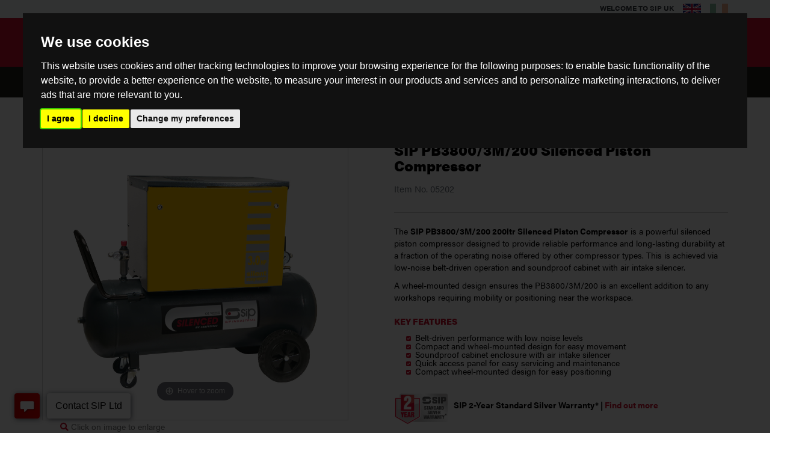

--- FILE ---
content_type: text/html; charset=utf-8
request_url: https://www.sip-group.com/product/sip-pb3800-3m-200-silenced-piston-compressor/05202
body_size: 294315
content:


<!DOCTYPE html>
<html id="ctl00_idHtml" xmlns="http://www.w3.org/1999/xhtml" lang="en" xml:lang="en">
<head><meta http-equiv="X-UA-Compatible" content="IE=edge" /><meta name="viewport" content="width=device-width, initial-scale=1" /><meta id="ctl00_tagDescription" name="description" content="The SIP B3800/3M/200 Silenced Compressor is designed for places close to the workspace with a soundproof cabinet keeping noise levels low." /><meta id="ctl00_tagKeywords" name="keywords" content="air compressor, quiet air compressor, silent air compressor, silenced air compressor, piston compressor, piston air compressor, industrial air compressor, professional air compressor, 3hp compressor, 200 litre compressor, 14CFM compressor, SIP B3800/3M/200 Silenced Compressor, sip 05202" /><meta name="generator" content="Ecommerce powered by K8 Web Builder v3.1.16259;, http://www.kerridgecs.com" /><script async src="https://www.googletagmanager.com/gtag/js?id=G-ZSLK5PZ76P"></script><script>
window.dataLayer = window.dataLayer || [];
function gtag() { dataLayer.push(arguments); }
gtag('js', new Date());
gtag('config', 'G-ZSLK5PZ76P');
</script><title>
	SIP B3800/3M/200 Silenced Compressor - SIP Industrial Products Official Website
</title><script src="/js/1.12/jquery.min.js?vi=55b114"></script>
<link rel="stylesheet" href="/JS/1.12/css/bootstrap.min.css?vi=55b114"/>
<!-- IE10 viewport hack for Surface/desktop Windows 8 bug -->
<!--[if eq IE 10]><link rel="stylesheet" href="/JS/1.12/css/ie10-viewport-bug-workaround.css?vi=55b114"/><![endif]-->
<script type="text/javascript" src="/JS/1.12/ie10-viewport-bug-workaround.js?vi=55b114"></script>
<script type="text/javascript" src="/JS/1.12/bootstrap.min.js?vi=55b114"></script>
<!-- HTML5 shim and Respond.js IE8 support of HTML5 elements and media queries -->
<!--[if lt IE 9]>
  <script src="/JS/1.12/html5shiv.min.js?vi=55b111"></script>
  <script src="/JS/1.12/respond.min.js?vi=55b114"></script>
<![endif]-->
<link href="/assets/core/font-awesome/css/font-awesome.min.css?vi=55b11c" type="text/css" rel="stylesheet" />
<link href="/assets/core/font-awesome-5/css/all.min.css?vi=55b129" type="text/css" rel="stylesheet" />

<Link rel="shortcut icon" href="dbfile.axd?name=favicon.ico" type="image/x-icon">
				<script src="/js/1.12/jquery-ui.min.js?vi=55b114"></script><link href="/js/1.12/css/ui-lightness/jquery-ui.min.css?vi=55b114" rel="stylesheet" /><!-- Mailchimp script -->
<script id="mcjs">!function(c,h,i,m,p){m=c.createElement(h),p=c.getElementsByTagName(h)[0],m.async=1,m.src=i,p.parentNode.insertBefore(m,p)}(document,"script","https://chimpstatic.com/mcjs-connected/js/users/2ec20ad7695151148b353a091/d26958b2314c1e4936003803a.js");</script>

<!-- TrustBox script -->
<script type="text/javascript" src="//widget.trustpilot.com/bootstrap/v5/tp.widget.bootstrap.min.js" async></script>
<!-- End TrustBox script -->

<!-- Mik Mak 3.0 -->
<script>
/* Start of Swaven tag */
(function(e,d){try{var a=window.swnDataLayer=window.swnDataLayer||{};a.appId=e||a.appId,a.eventBuffer=a.eventBuffer||[],a.loadBuffer=a.loadBuffer||[],a.push=a.push||function(e){a.eventBuffer.push(e)},a.load=a.load||function(e){a.loadBuffer.push(e)},a.dnt=a.dnt!=null?a.dnt:d;var t=document.getElementsByTagName("script")[0],n=document.createElement("script");n.async=!0,n.src="//wtb-tag.mikmak.ai/scripts/"+a.appId+"/tag.min.js",t.parentNode.insertBefore(n,t)}catch(e){console.log(e)}}("67f525e5a93d1b0ba433c060", false));
/* End of Swaven tag */
</script>

<!-- Favicon -->
<link rel="icon" type="image/x-icon" href="/files/ocw/favicon25.ico">
<link rel="shortcut icon" type="image/jpg" href="/files/ocw/favicon25.ico"/>
<link id="ctl00_lnkIcon" rel="shortcut icon" href="/files/ocw/favicon25.ico">

<!-- Product Selector -->
<script src="https://admin.revenuehunt.com/embed.js" async></script>

<!-- Cookie Bar -->
<script type="text/javascript" src="//www.termsfeed.com/public/cookie-consent/4.2.0/cookie-consent.js" charset="UTF-8"></script>
<script type="text/javascript" charset="UTF-8">
document.addEventListener('DOMContentLoaded', function () {
cookieconsent.run({"notice_banner_type":"interstitial","consent_type":"express","palette":"dark","language":"en","page_load_consent_levels":["strictly-necessary"],"notice_banner_reject_button_hide":false,"preferences_center_close_button_hide":false,"page_refresh_confirmation_buttons":false,"website_name":"SIP Industrial Products Ltd","website_privacy_policy_url":"https://www.sip-group.com/policy/privacy-policy"});
});
</script>
<noscript>Free cookie consent management tool by <a href="https://www.termsfeed.com/" rel="nofollow">TermsFeed</a></noscript>
<!-- End Cookie Consent by TermsFeed https://www.TermsFeed.com -->

<!-- Fancybox popup script -->
<script src="https://cdn.jsdelivr.net/npm/@fancyapps/ui@4.0/dist/fancybox.umd.js"></script>
<link rel="stylesheet" href="https://cdn.jsdelivr.net/npm/@fancyapps/ui/dist/fancybox.css"/>

<!-- Automatic URL Redirection -->
    <script>
        document.addEventListener("DOMContentLoaded", function() {
            function switchDomain(newDomain) {
                const currentUrl = window.location.href;
                const url = new URL(currentUrl);
                url.hostname = newDomain;
                url.searchParams.set('redirected', 'true'); // Mark as redirected
                return url.href;
            }

            // Check if the user has already been redirected
            const urlParams = new URLSearchParams(window.location.search);
            const hasBeenRedirected = urlParams.get('redirected') === 'true';

            if (!hasBeenRedirected) {
                fetch('https://ipinfo.io?token=b17b45f4358972') // Replace with your ipinfo.io API key
                    .then(response => response.json())
                    .then(data => {
                        const countryCode = data.country;
                        if (countryCode === 'IE' && window.location.hostname !== 'www.sip-group.eu') {
                            window.location.href = switchDomain('www.sip-group.eu'); // Redirect to Ireland domain
                        }
                    })
                    .catch(error => console.error('Error fetching geolocation data:', error));
            }

            const ukFlags = document.querySelectorAll('.flag-icon-uk');
            const irelandFlags = document.querySelectorAll('.flag-icon-roi');

            ukFlags.forEach(flag => {
                flag.addEventListener('click', function(event) {
                    event.preventDefault();
                    // Handle manual navigation to UK site
                    const newUrl = switchDomain('www.sip-group.com'); // UK domain
                    window.location.href = newUrl;
                });
            });

            irelandFlags.forEach(flag => {
                flag.addEventListener('click', function(event) {
                    event.preventDefault();
                    // Handle manual navigation to Ireland site
                    const newUrl = switchDomain('www.sip-group.eu'); // Ireland domain
                    window.location.href = newUrl;
                });
            });
        });
    </script>

<!-- Google tag (gtag.js) -->
<script async src="https://www.googletagmanager.com/gtag/js?id=AW-984178157">
</script>
<script>
  window.dataLayer = window.dataLayer || [];
  function gtag(){dataLayer.push(arguments);}
  gtag('js', new Date());

  gtag('config', 'AW-984178157');
</script>

<!-- Meta Pixel Code -->
<script>
!function(f,b,e,v,n,t,s)
{if(f.fbq)return;n=f.fbq=function(){n.callMethod?
n.callMethod.apply(n,arguments):n.queue.push(arguments)};
if(!f._fbq)f._fbq=n;n.push=n;n.loaded=!0;n.version='2.0';
n.queue=[];t=b.createElement(e);t.async=!0;
t.src=v;s=b.getElementsByTagName(e)[0];
s.parentNode.insertBefore(t,s)}(window, document,'script',
'https://connect.facebook.net/en_US/fbevents.js');
fbq('init', '1014980157515382');
fbq('track', 'PageView');
</script>
<noscript><img height="1" width="1" style="display:none"
src="https://www.facebook.com/tr?id=1014980157515382&ev=PageView&noscript=1"
/></noscript>
<!-- End Meta Pixel Code --><link href="/app_themes/ocw/contenteditor.css?vi=dfa6c0" type="text/css" rel="stylesheet" /><link href="/app_themes/ocw/contenteditor.min.css?vi=55b0f7" type="text/css" rel="stylesheet" /><link href="/app_themes/ocw/default.css?vi=1f7292b" type="text/css" rel="stylesheet" /><link href="/app_themes/ocw/defaulttemp.css?vi=15751c0" type="text/css" rel="stylesheet" /><link href="/app_themes/ocw/sitecustomisation - 241219.css" type="text/css" rel="stylesheet" /><link href="/app_themes/ocw/sitecustomisation - 250129.css" type="text/css" rel="stylesheet" /><link href="/app_themes/ocw/sitecustomisation.css?vi=20331ce" type="text/css" rel="stylesheet" /><script async="async" src="/js/ocwcommon.min.js?vi=55b119"></script><link href="/assets/core/css/yamm.min.css?vi=55b12a" rel="stylesheet" /><link href="/WebResource.axd?d=IPeluPODhuxgcsCane2vmB0eJS3-L8H3YGw0qPfNWGDx9plv2qO98Vak1_f_BprkmdiI92Wkg069RxeTG5K4TfF0eH_EVop_zMZNfLG3Yld7T1aSOrk5gXo8yRF76Wk2XfKrEPHKzzAXDsrlvb_vGw2&amp;t=638056157990274900" type="text/css" rel="stylesheet" /><script src="/js/tablesaw.stackonly.min.js?vi=55b115"></script><script src="/js/tablesaw-init.min.js?vi=55b119"></script><script src="/js/1.12/i18n/jquery.ui.datepicker-en-gb.min.js?vi=f8e5cc"></script><meta name="og:image" content="https://www.sip-group.com/images/ocw/6032_1200_630.jpg" /><script src="/js/magiczoomplus/magiczoomplus.js?vi=55b115"></script><link href="/js/magiczoomplus/magiczoomplus.css?vi=55b115" rel="stylesheet" /><script src="/js/magicscroll/magicscroll.js?vi=55b119"></script><link href="/js/magicscroll/magicscroll.css?vi=55b119" rel="stylesheet" /><script src="/js/bootstrap-tabcollapse.js?vi=55b118"></script><script>
window.wb_global_var={TileCalculatorGV:"/store/ajaxservercalls.aspx/json_tilecalculator"}</script></head>
<body>
    <style>
#checkStockAvailabilityBlock.row {margin: 0;}

/** Megamenu */
@media screen and (max-width: 767.9px) {
.yamm.navbar .megaButton, .yamm.navbar .mmTitleText {display: table-cell; width: 767px;}
.yamm.navbar  .dropdown-toggle {display: table-cell;}
.navbar-nav > li > .dropdown-menu > .row {margin: 0;}
}

/*mobile breadcrumbs*/
.breadcrumb li:nth-last-child(2)::before {padding: 0 5px;}

/*button spacing*/
.checkout-payment {margin: 0 0 10px;}
.cookieWarning {padding: 5px;}
.askProdDetails .panel-heading i {display: none;}

/* checkout and my account order details
.panelItemsOrdered .panel-body div .gridViewTable {display: block; overflow-x: auto;}
.panelOrderHeading .sectionheader {margin: 20px 0 5px;}
@media screen and (max-width: 767.9px) {
.tablesaw-stack tr {border-top: 2px solid #dddddd;}
.cart-collect-buttons .btn {width: 49%; padding: 6px 6px;}
.cart-collect-buttons .cart-btnSelectDelivery {float: right;}
.cart-collect-branch {padding: 0;}
}*/

/* policy tabs */
@media (min-width: 768px) and (max-width: 991.9px) {
.nav-tabs.policies li .fa {display:none;}
}
@media screen and (max-width: 767.9px) {
.nav-tabs.policies li {width: 47%; margin-right: 2%;}
.nav-tabs.policies li a, .nav-tabs.policies li:active a:focus, .nav-tabs.policies li a:hover {border: 1px solid #ddd; margin: 5px 0; border-radius: 4px;}
}
</style>
<!-- Fonts -->
<link rel="stylesheet" href="https://use.typekit.net/vxf6bou.css">
<!--<link rel="preload" href="/fonts/anyfont.woff2" as="font" crossorigin />-->
    
    <form method="post" action="/product/sip-pb3800-3m-200-silenced-piston-compressor/05202" id="aspnetForm" autocomplete="off">
<div class="aspNetHidden">
<input type="hidden" name="__EVENTTARGET" id="__EVENTTARGET" value="" />
<input type="hidden" name="__EVENTARGUMENT" id="__EVENTARGUMENT" value="" />
<input type="hidden" name="__VIEWSTATE" id="__VIEWSTATE" value="nd6HLxVELf7ZttwEyD02N+YTkhMxfpRiKzwFtKh4D6gssMfbIqCOqR8O2zIAioWBcFuhcUg4C2yBUhQBKXMzs+DGSd8T+xTT0/1V/Qvm/H54NSQgt/IRbPQ7unIR+MUwBP6vibTK+HPjBpeQbquSFHBtrcqo1TbzKApkCPuUEaoRRzJ8Ee+bk2o+RKDKw/q7W/GWGqzcd/9dzgJv/k4Fjs1aBg4YtqQ3OJCG1ptehlkdiukb1yEowSreVGZt7xWGK7Ky1sPG4CRmvVNlL5RaSbNAMcH3ti0fU6ssbXSCvgjFQWWI1oCSG0FNc36BZ/SlrtkDmMXViou7ZbmmclszUyJ+TRTC+NEb2vU2BRlkTa7V3yS3u/6ZAQ5JI4ravoSCHg5hVkzs5d9prR7Dw6cURkFXsYButy9RtEYGpW/[base64]//sC1AQVlGRc1OBxd8TPLUvgF42RGFgsBYKHw3X1fwfKmOSMKOfxdX29Jzr/g0LDGW31RPAwjuSI4VFdFwg9yUmS39BpDFiS3imo4vCrNa/W2FAn8iI8IoPAyXT4cgev4nszo81a52mXJPqyuD/eWKMQEzGxD+WCLDwgQx/zqaKqulnuLG4rK7XpCeXnfbOi2m+hkx6moIMQylem9CbpxuNYNqb9ptDngxETmlqG8f57FJUaPqcTbcFELztyGoqSxrVgqIBBlU9oQ74bcDQQBzOJhqQd3yMM9fyPjselflm0vwU6lMPfZZSW1WZjPHcJmZQEDF5Q4i8b9k1nwdHxQQXwj4okRm7XTUxrm4pxNA3/OB+kDOdvZJDyMJqRMmtebeeRBsWKlCVmXWptOs/Sod6QivOp9IAY6L1rJtfHj0iKEFTSfKFkkpW9KKj1smo6vxLDykoLz5fHPZvOSkKE3x04CBBhTjQXHDYb1VPxwajrXs++PtV89Bz+siTvyt/Y1ogg2rSI7YaX7/y9fDYYwXubJZTf3g4OPre/3s44Uee3Kp/sAA8WgwB4w7bH6q4P3Ot2jGyq8Nk53F5RyDclEzgpBQOtUqsIXp7Nb7n3jq9mPpYNJ8qT/WMtxUcQmewQloEuThELWa+/dUpGv6NXLZBB8SavQxLzAqlX3NIpQDFllEfbBuM1RLjyT0i9ulQ5/GPQAcYVshsmKtDhHtu7Q0NYUHNv3rSP8Be8x2S52AIQg7Yl0+QNB3rId3KcHjvDLzYq1JUeQeNHoTj9iQW+YIOWh8lxf9kpPkD2nVUkS5Nf61glFd4ZVPVFMoflwvpbN9XAf4Rx45eM3nvYK+WUHzlEinIW3C4ZSs+SJhjcb/LAVTlWzjUYG0Lfzh8Mcd9vfs7wsWyYSaH0+EbVTUnDjxKUn7GDCoqQ3x13Ei+7i++i6frCbTM9Hy7bq4jUejCW8Es/EupDjqOv66qlA/Gkvqp5qabYdQhbhsE/uADZeptc63Pjz6hVmRlUn8Z8+eGuKeBsoP0Qf/Fth3r66S/4sGsI9ZK1g+/c4sd24qbKItLh8Qcu92BOCbQx9X7NLcvQ6J7a7PLaNXHGUV2GImFjoEBISJRKNAX1CxParlY6BVeSK2uJ8khpkmCK0iaX7F5qKyjfXGzvXV2y/GQY/4SMtGYBEcTi2X/wHg1DuUy9gIcRBiFYGSRh19CBVH/QKS62/4M9x+HbXGRQzFazAP6J9F+c1YyUGMrLm9XodnVFu/it6b77suwF5Ba/cpdZ12Zda2c3+9kOGyDBPzPK8kIeML2V5G9BAfVUtsSyEQhNeZepvjatyRWpcmYXWCgJwYpTetWEJhNo9RZgYhqdWWY+r3l/ez+d7ud2bwB4/2Ht6zWuuHwZ9TrYZu9mhgyER93cW5A3CeUdhzxKOa+jccIOHHer5+B7pulwfs/[base64]/b4AhcguNeXmFe3kqwSMEeF0Ya/foZymdhQ1NcDHozq57TRxr6NcTrcDkECvhCTW0/9oocNpSXgzdE+7sKz6rpDM07KNUV7zBPf767nlxsYa9LsnYH7DnEqpw7WbLgCGjtjPHgEnoXtx2jGttfhEt43LSD1TaAooGPI1Dpt49DAbt3w2YFBCMf2TBdJhGVRb5JcuwfTfibMb9p1eGlqxz6pmGoL2SrGRFeOrx882MFxIxsFHOknHXrJmQ0WM9/Ie1A23F+cHgTVPLwYbUjEdgG2ITVon6j0C5cebYTuKv876rRzB6dp4PAGLD2P4960WE835HkemKBVVOJsAWAsq4lfddMLO71NOheuQJQcGWAYbUxVtZ8rFOOQ+edQyDfZs7q00aNuBoiQvS/iCOcncPcAsdS60rGobhuEB6t1APu78J30q1F88a8bmWSsJiIaYrVd5tdQkoiYPk4r3BaScKy5HD5oEpMLR3ahGB0y4t04Dwh1ESEIkkGFylJ16mrfh66Lqek/vVqCrmbDv2Ao4x/86T9HVQBn9bJq8semN9JY0SdePj3tjoEDFnM4hWgj8dJIAqApVHUpGBb5p5uCs1V9Mrb8vJlFjPc9GmQyHH0PCmDYwwvdsot758XI3vaNLCBsidGVMT42kAHOcpLXBSqUoV0QEumg+1VN2/Z+x0jWQlQVxK7PfVWXyke4xb2mGFDeFqf/OHKRcBlnVFjKEpFYt0R7I858Wf2ib9grt8f7HERZDpClhT8EI+mcwN4Weuo14dhQRDmsxZzaoUGqtXXpes0+y2GyF98SU52XNzikMiJ9PXlTSuV4QBBBm/xQjyGlLAq82c3HsQgvWhh4VO7g8L033L6Q1Kj9uHVagn8gSBBpRfFhqBu4JuflHrZsxKFBVbDQ/KR+2WtPcGtcZrwwuDKJoH9Gz3gFJsa7RzfEUVxkaxEX0w34sZqTyMZ2jPY7aRdENP/+3IoLGHb80c8GrtX2GRV8TRm5NXmYX6DqEvHkTsPfSd9D72KjL+iRPIZQlSp6TIKJZu9VqNimq5mGJIwc4xP9rs1fi4I8F0Hp5MCRnxkG9eNg6kisoZ3Vji1uEFFY2dMb+pfiW4MFgOkco4Y9aPzPHbI4DEFiuIXremPqipxDBlYMAJD6twr04U8ZvRgMdvp2/pdkn73yAarRqv/fSkvGV9F3xkYEWgjPBu28vdhFdM1XXaNdpvnBljxEpKonC7lxR5Bec46xcYmDyHAaeP2GS4wBdHBpSHnTGJ9unXNGAuxuS8IAshK3J8EkRwaieAIMKCmsJYK1TOqzxVEsAcc70O5vnofB+BLzzTgiZuROKQwRSCFcGyq/x6O63E2TOm8srhrcdAN9XBF78ZFhasdtb1aFioEoO1iR7j1Zm8tV2VBLf71CR/cp6BP3VfnX2VlJqXAxSD5HMxLf7G64sCQ9QmuXeOmu/zdVYsCysdoz52aQXkpCKiw0Gbda39rvvrc4BhNfQve7M3NZPh1Q6wa+cqOgUg2WLoobSwBzznV1VRlzWydP8mhTidwNLKlIX8inE/sEPGzsIaf1WdLA5lh+gn2tgASzgb4Nx/JQPeU6m1jFVVY3nw3v9HFHXtyabhQ0+NWNqcA34X9ADHgtASBQRH9unPCz8rSxoXwpYoTy5EWq2qtkQhsyS7fBsxREizk/Mw5rS+YBEl6aPOHhh025FiTWh6ZcF36ZUaHfKWGmzJs5DV5G559L5kSmCRzUWX9YOy9wIPyQbTJUDAwxqWYPKqYg3mDs2eaTg0OF96qTz2tAskdjrGL660VKKxTcBkvO7nOwiRRblrfGwvraeiS2tIA5qujhLwOCdThLRiDnsnvZw/FWutp5Db1QvfvAMOfgSnHNOdoQVrR4Pn3O8v4+NkxB+adKQI/[base64]/0BsTM1cMZxDtZ0JI5lsFUf+kfKF/c7K4Mwbxakm6FTgXFsBPQBSC+EZS4fNbqcPiw6CZwdc2gm6yRpMVc70i/Q4UH5QbIQo3uw//WzL03FGtF7BSkhq7LnMcG5aDyxRytCGRFntC6q/+9a/IjT7Cs3ooF6zGRQBWcbkDpZtPrS+Z+F/JAjckQEJcumV6Eqa3j0pN1WxrMzr+kGrLEMWWpqNJIEVfqJpHUxZJG81C9zplzCWLzhLryLITQcVcA2m8SAWI528OgILqIKkgNi46yVWnx0xqtXEPTOoOy2n36S/SOdMC0Z6rXjf2KT81Op35Gu6aCczc1Lg3ufq0cWqIAIJwIb12Q/SlJ319xedCB3HPkMqgUk1mAi2FD7kq2jCIVx8LaXVXT/SAXUnrUskH3Ldo9K7saykFvD1X/qOrfAPifWyL1N2cX8vB1wPeq9UBPI2u5jLCtKfvrMf6652c5I+2kx3V+QVAmqTI1enTuHlvrVs8Ayev/bQRWof8OfBzJy9OVLG5FeMZ3RGJwJ/[base64]/lEH3XOaDjxSR9Rf+QvqXvbKhBDzXk/BVCmy3Zu6ZgyOScgkh6MJp/D93DA8+onAP1zo8rkieJ7cPaHj99oT9l8fS2oDQMEP2QCZiFIB0VXYFPfrtntYVLTKdzTpFSCdPbZGRkBNwRhL2FE4QN83FLMEPkd5BprGBI5DzfkwLR/OLnCnR2fjldAlRDVBEIAv+Voi6Ags/DjJKb4nppq8Bvz277m6fSe1KM2TdG8clIbd+YI+soG/9K9SX9gSmN/2VjvliOhSYzWXKIzdwGMPtKWyJoosBnFN/6sbFdTE7+bpUtqhpOe7uXQi/3it1gOKp5BUN6OORX1ecTYYCRFqgaloZZMyvsvCf1U0i62fr+Fh7LTCuTVqPaOoohNwoLiQqXBaYxr5dQzbbyZk/8aZfXwfyZp4cU0RnNwYKKvzu0z+dNguAyQ1CLcVRTPV51cqi+NdTGsL3Of5ayj9G3f9NhhlDCQ2GQqTmjTS+0EefYwJX49elYje42jPhTjmSLS1/x1WF2mH4O7dypdUw4RC6ppti8Yr+bD3Ocr2isB3y9rp4IDsIHaeLK7yE2aTUYT45emhceAovVxAGDH1EGpon5UJjAAIptMRg0gXV4IV5WUPPDVWQ53D382czlT8oYjFrQ9g8VijLsYXdrInJKEUp9Vp6HYiHVQ9MbyxAGQs8AxXxOrQPHXeJvmmPZks/MzOEA9D13viyh6AHHGsYpkJWwphr2aGd5eaVOM5j6mM0f3Rw4k8Dm/xyam6NGuqvQaq/yvH6tPD6DV2YLkN0/BTo/QgRhW2IiL4PeB7M6ZXIZIRzCGmMR6lmRyfPFcaP1pXt1Bk714R7O+hSHsni81GBY+cdvMjWnD5LuOzKpNh3yfFfelcbnQjH8MBqoymm0d4EbX9783QPngoIwZ10x26OVl45T15gBSGfwnL1/CSertRuu9zaEvNefmi3AsmfXTUFmxhjtnDuw321T2/jCUwXgq32sQNMzA4yhECld/0e9rfWXWTmwqc7dqT2zllSvXmpLJHBNkexWi46tOAu236S/9Hava5rMF+YDNF3v9RLC8KqNx7N1Ij0pJhUEUjbE3chbu8ATr0QRUkR8CPVMqkFTOiPM9hW1Bl6ZKZK+O8KF4hKMJFsDIFQL8gE/4ppwIOHHk5fAkB1MogyNbDdH62iIfCFkh0kOG6c9N9XPcn1VOTTSY+gNNJO5WVSVZ0Gui53k8zTMRb2Amu4z5fWME7YYx1f/K9r7x810W/4go32ZQK4jzhy56H08KcxvB2XOJI5lOjmpP3y50QMh4jyhiK4fwaUfFdV/r7r0f36WxJXCdKH+BSvYXW0A28Drn2bEbFGZcOVZZ6fp1mnKbTdqqUM5bZPontKuzC1z4WV5AoPlinw8PL2ZSVSzj1sexOIYk86qtpdT/wFHfv24vbchjiJRC9vAGm2pSCcbPCqli1W6zlImLRFTd+ILYfOKDr+rwVElTGCQIrlU8eu9gef1JkmD4lMDGtm/9SIWNeuavaL3d9fJdACfdP3PttY59HI2hhdt2fZyDQu9QOB9AgHodO0ig/Lolh5QXeRUakAXOvFDoHrknS07XQ7VCj+1HbeKhb+mVb4o+GO5q8jClfkGoxb0TN2gHQIMECPlant3b5Ja8iVzWSMZsMXRCoAAnN38HHMEUSq+iv/UX+mk86aqNiYhJnpp9TRggNMjN/QGD7q31Qp1LU88Jr1/g6WKXBIkFb6S+grW9jpqPDoDn/d9BfTmlDrwwZgVc8fXYKPvIj7ZZJLcsXgGEaJSzBwJhF5+7QPDeHnl2mu3Yr0efSUb8hoYyGl0vrT/7rbTGS4J53nerrOQSJrUmoVxj8YjcxwDJXDp0zeUJlKc+FVqnI5kFn8CSQ0qnqpaIeVP+lKhPURJvyfvZ4av1UmOjb9g29kc8k1jynz/srRJhvC44m1o30r25vAt/OdIDlvhJZEEE18OnkOlz1MlvGNrgc4ehMVv1xf+gWYOLGLW2fHbBLrgaEezQeoixG4FzcHr0Zt466ANKauG9wzcqEYY9WE8Vk/di2PPmIGAsaZ/CPdOAU/[base64]/mWFWv49LTIKc0Nd4ien/vQhLDIa682ZEqXj6v1r4WFm7dRiX13s/5T4sv39uGT1wlNABjZz3JAZZphRrX6mfzrbb7CDF+yas9oJA2LORgus0TxmLN8j89rvQxjLFPF0YNHUwfdwu2LwoC9sbbgae2fujC5UMAaQbdWY34dbd/VZRLnRz1m/9wTJa330oVu1Dg79XeEIZFAqsPnulJMmAeiFRwKN3jG6Te6kVFcgeE68azoondvuu2/1Ny9Pv45gUUhqHwkdDRWTzfjDUjzzVSoG60oDXVI67kAqh1AkqIIHvTP1ABLsyZT+u7RgnINyptsvwhkP2OJbhNhO93QaPvFZeyGzmi2NQ4O6ClmufABR8FQLRIZ+HbJTgGYhKRLjEzefd/rcI9RXZKmiwbcHTs1a8XIQF9EPoJbfawQcwFWBEWHD5Ti1oAj02jy3L2+cEYW3870lKBwECm1aSknjtGsjom4guabrEatpws4x+DTcepEbO6PhhJqhN7jQ78taICsvn4QFwMc/06Q1Fkq2Jj5fbG+/PFfKSeBFIlPeZ8hmF5NnMFhNqrLRuYebZ73fZLl6x2UfWbnQ0fNMRABcWXGZLl8lpjvgYlWnAoJ+A7zL5vM754A7GLB6P3ciD24EIWat/AKVm4TuRUyATxsDZMjBcS97vyWBkjf0ZSb6XSrfhZWmE6oG/0dIJToalyuJYk/6QDDgtjNdYwXwMR4leV57spX25+dScNxOY4YjS/+QKA/iXBCcdgKoMNhqF5bFfamZ1RaT+Hnlr4cwbcir+Dw5ywb8yjBy9kB0HSglIMbrqMlMQSpkesgQiA/[base64]/Z+y7KychlXCec4LcTGBWdiiN4W+P9anPSwGZx3SOG0xHQKmeFjrM5voaqcg3+lYHAjWifLPSBnDKXfvxQp/f9nfqGJbDD4o+vJ8Dc3AmDpfv5DbjgfR1M42A/5DN6qxRvRhxazR7C1gKxr2NaOVeDzZEWWyaEra+Ejqmke1JCr4n3yZPYvPON0QPsHrqBDRBnlVnTBcdyVFAFIekxIqSopIE+5ttsXoFD5warnxZdwuSOySf1BqKwYTMQh8UG5pOtZQPggw4XwIZRYk6fuDR4tjuqb2dhkVFHfwfENaZITEviCwrLJmBJxf7C/voYWr2JslFblXXW0PDtzThDd7moc456LLqO17KqUHyhNCtlZ/taH30UVdrGztL/5rYe+Sn6o2dimHZWh2JHeQO4DYB9zl0EkNnw7Gv2fNPOWK53LXex6A0HjWfsa3abfhtaL2AD85nFDi3yz3gejEih/opbYieYKAGGBc0x7RvyMbBayqJZEyLGGHidVVBjYFDwkEXLjSpPLfnTr7kg/JpaC+mEuNBtpHuZyJVITN2AnEZZ4hYCSRW2sLVCS/SWIK/sg/XSl8UE1x5oqvbf+uXQVGtnae+OqXMCLYg1fFYrUaDlTe4wYJYLN8MVM2FA7+jYom2bkyuopQeKujDWKUuJi8aS8X88nkgKMSlug/5xOPfelaLK3Q7J+rj2dp1aek/1eYKmVXfO+iXwXu1chyR4G8Hppb1r6Wm5LS1gLKCB18+rkW3dlsYrv9VpDtIxGfX+vCatNUuvpu1ULRwMqBXN6g5Z2RI8yZb4nnnxMjoq4HT8/t1CtVOqzdj+rmHqX5mbVLodcsX2dQlXIVLIhgejSyFA2javu8WaOiDjtC4dfSpZpQ5f1fqaJw3tW0L6R8VNHe3COI4YrISXXQgP6t/Ce0JWvRi3JjcXMoBF6Y4MsfUncvXLi9e/1RhlhxgZoIfSRgy1PpXZnJ1I9zgpu5mwwT0eq0SiiPtsursALaV8l1Ogixo8FXMTMLO7nlvXeW04kepsw/+s8gJ3B7RF70RJzExdV13/aLvg5b/pg7VKAMV2kw0TKiXTFiA8Oq20bSfa2E6EW2p4nvgFJu57dBY6SKwB3Ky8j6MO92426lNay0rKHhjSC3Tjz2eVv8gCVvsR4D2mW2QeOtQaOocTLkg+gsAMwBELYTk8Z/ZB23sOJrHE3fNmq7GLo9S8gG+CEUpjzTvExxwQk/c2D9a8jTpMhBwKQJG3BhbNLFSjIp8QDSKlO4qfTu4AFK1W7gkvPuNbeNquofesK6MFsneQbztqPA53fEZhOPuVBc5H9HulfvDgOLkgjERlELT7NrrbTBEMic52SenRBcK7LuJdkNY2fFV1SmRkcLMCRarpPA5p17lyVRiJHeCZ9OPqmnYnQ//xxy9ML+voHsugVomOtjsmLj8gLimV4GDtyCI2qe3cQi/HH2LLfrXhFNM5x9TCaglPxl4JT3i5Df4S8IEnf8VF8yoWooacf1ZYV9Zt7ePDDW6SdteSNZDCkT3m0jQEmhzetSP7vk3lv/vrdii1X6wmQoxv1ngoglRGyCDH3JRRPFHaLD3aJZgCb0OBd6RfWlurUJSiLFQpo7r11+1mLEj8UR6zLueLcZIzZxcJvzTW50YylPyJ1cBw2wBOQzcjG/8f93jO5DY871IQCWsQnXoJOc6aHcs/X7sSLspdKdvUqK1VBc+IOXM0vTd4c6VjAfBeh0zhdMQwQKuxBXrQgTzkAQAKqETkQ0BPyYsSSpYzhGYoWqhoDNTnqX7XK8B89M4IGLeogKnJmQPjnvN0Vi0L9yJLVnfUxUk07yN9xzBhyhE7Am3BXjD/[base64]/V42gcuL8OqdlcIvW83BdiW79V6XCPu3MEo4i6inB0pM+YBwJ3aBcMFcuRCXb6q/L5NvYMMR/qSNapj5+5eN/iN35+fUiTGz0I/[base64]/mrcTdF/1tyqLgCglDXMMfRAK5Ct7aZPrLJWjHIzr7ZgTLsRRl5kWpBvvF68GvmSgW1w5d5TFJKT0+tXhX1uiEAWxXjv+n2qJ9e60IRHJPx9EDru1khDAjaVz381+3gog0LqD6R/uzKcqy/sNyQFY/8aqaCGAQUy6dU2PKrcjVfRkuoMKmWwCQX85MjHGst3MhdUE5MuWhSnWM4YwCvQOPrrt/GBvGZpjIA6atTARlPEcUyJ3Fj192oyF5g4w3plPU57NqFUQv4dWYPhdGbiROhhBYM/MIOKr2E9DDYd0/RI6pr0wKahwBdjASRvFMeg0vgVQKrJQTl+rdIgiHqfzboWJo+r5dOJ51k1tbrojD48phraGc0no3cBWu/u3XggSAhcWEGNApOl8S2CJHCCw2bg3iKrQGL5wxgFilrc7lU0XK6XKjmPLYyub+K+Dx+fWdRAPTtglFMxPvjW11X/FeaZsGFTUPk91TL8qQN/MdCCe8Rgf/BTf/2yFumDW/ZnbNATdW0HLxsrnWZx2adflotzTvWSnmdUBQ41qnWLYC8UbTreZorSmC7C1gkV7hvwsqPOE4rTnI6CiA0pqpkfChllGaCipU3wkU9IaYG/Bo0YV9O7BJ/4p9ioLGOBtZkn8NSs0muF3bD21wVPQkoCVfYUedNryyC26Zze1E6nuJ2qECyX542ax36hOEt4d418NbQ9Xs9VI2PAc7iP7UMdQWfwI4bGp8uQ166IEY7mS3QK+aZt0yM/[base64]/tuTpt/f/ryOLNX+QhoPh6YmmLB8PyS5FjfWJlEIxBoY9cJsK3FZvrwc4TaxJiF+oa5DVV4PjnrSeprUL01Hp/JiNRoo40it88TxxyL4UaTq6o3C4mrobOWsGap3RWGCpn1Fp1aNvXMQQmDhWvH/X7s8/KaZ3Syq4MfbfboTFJJITTNEhZNwdonHxwD1NPpRINr0HzrY1f+ej5UQlnMkUKo874w+xROdE3z2D1eFhToH38Dk/gGtuOa/3LRGxRN63pGKxQAqB2ZE2uD+oGc/y8lYCUxVwast9Wzz425CxGu0qg3ODZOusdp4kn7lWT4QCzSOOviTS20fmGyHxyTbUB+6cBMjqABBQPKGObYOO/de+mFynSZ2IfbpJEtYhY7C0/iEIdMZH0aIXvRR7JB8TraQsGn9DyT1AIX9aqVhJoNCzZsnRCv5T7aWRW/cfpqBBfuZF84GuHejvSavFhNAPjYcAew4AK1zMCmAyPxZkNtIfjQ2XG5X6bDnCf5g5/iqUgwIK3DnK9YVEzLH9mPitaORPqDzNFgKWnP/WUDcZS9r89V1ODYfYFsgxGCt/X9ikg5W/lxtAVIiSDyMSGwogbkiGFUg5szJnezK3VHoAiNChf+5cSd9oweVTpcNQAbXx2uQflI/7H0FP+UtrJ/2g8Al7aFIlDCiy6WrUROqA67S6nnP2GtDEPsdimX6uHrVBvN2GvWkYRpq38UC+YvDOM49gX0a6AzIjSK03ZtXXeaC1FZxxuZLnQBclPdHbKR8uzb7V8ORJNfaIqzapa82MW3/5wQRQPVIuy9GDwcaIa+/[base64]/VuU21apB/xWRnJPz/[base64]/oFm/qit0mrAbLr1TdzvfE8B6WEH83732V+RivdNDdmKq0gP+4pVjJ95KgUHd3Ki13CTYtEI22aTHyTmMD2RXesCuA/UCLoLAVq4ARviNEO7qNFxILdRsbOEHbXRPm+SmpxNsp5vpJHprsCbId2CSZ0xISOQOXmnT/37ksOXgih3xft8XnEzSbu62SivnUKYjR8sZ7li40zm191C9l+UBx47FkLQWCKGCUY9vG7wR3tgsTF8MsCw5788DnZHZ2E+i1w+dooBX55OXWh+Qr1XC4/A0uy0kqwbydqukAQNt/T3tdWr3DzAdKAhDat8p4VLXcrGnMLXGVsJTMw5aZVyjfAOAIPHjzrUjLQ/jUZQ7euMdi8Bou3B2CDmH7owpTS3PfXcluOKwxtwBPWrps6d7mxgEORgV7MSsog5UjG/bBcxqpBW1KVCesepwerl3vjsXqAAbc+zKXe/i80lzYkkSSlPFkst56fUKAztLaS63yq9q89Qteh6H/f6oN3MMcQ8wK1xSA3+0UJfqWmI1igq/cXrmypV3YzbtQiv3a8z4WPFj99IAkNrJUI7TPi+sg+LwXy16Z6/zrry2geBwUpQ7lSrcEO7k+apfMIyJvJPsAQFmbS8H+S/I4/4s9bVLpcnYcx/Jfm49biQjToXu38qMtRL5w7FYEqwZrL3xOUvXFlIdO/NZ5e12x9StyP4Eff/Ng0tq9md9gvYDKj3Jp098XCu9t/4W+Zg74axqfB76+CgexZjlQPYVFIFbJLhM/cKiLN1RQ7sPG/DLLi1ydhU6RmYAWABGUrTO2KSSPsgWSJQu0UBOknHf79G0MSLBzrfxz4RSvER+1bbzhoz8YZQabIKFloYX3o3K/dgjW4CwcEE7VK7A+1F8qmjUOjqoK6KHtd+rKCDKAJxbacMxn6VXvcVaXvzUyHPgZ5fl/5VfFnC1GHo5BjYmNuCy3Ot8wcpMtuyav9HqAJpUOlA3FuSW6fDQ1ajNOULEwVPzsqImhRYmEDZJ0zN6mw+l1GdYCv3GGRwiKVnSAqXuozhX+NduyBdQgb6wDqbmpCyPaFMfYVFr4UBR8v0/CL6z7WeyVjxdOb35bhSAk92V/g5ZxIG2yl7lPT5UBWkqsmt4gdQ7h/[base64]/0aE/68fEuvoO1lBuYhAnanE1tRplH0MkpDeUEw9Jd+EpfbAQYdLrt6PfXcjAblPq2Wwzxwg3haoNIUXtqzCoC420UrU1xdsm2jmxrjSQjOc+LX3veiBDN9SXneIyQjGj6NCFaDNbcP8lpFyrEOwaTpFdnRWcZ/+AbUPCa9dfWCv4EWw/DtrGELQwrf19DGiCxf+94cRW0hgEdCuxB5SeZgWnY/t7/yOTvzUwGWHLoIrfkfFnO75GSZl8cfV3WwfQoMKSIN8M2qaG+4f3MPCq7hRvxQc7tu32Y0wjo8KahdK+Vl/9nLniPiMYjLaM6QMtZC1IRcGDLVRfR1dc+Lyv8HJN6TRgOzNptIQg6/+AQwJCR9w2Je13SgWxuSkvrF02DCdS14aDTp0BnwSZFvmd7vEJgMguAZKz/viNDTwQVbqFg/1ITuwUC9uvlu9N7Pepjalc9YCYwa/9YQ2X3kS7nNcW5Bi2m8seleUryy+0bs8dV1Pq4VC9tR3fvV1r5RnrK45D7+ueq8jrSMRJ+eplfWa1/uvsEc+ncfxsllRAEW3UvwzWdZsKLb4yynSVzfUEBNcW0pdlAFPmrRJL/5lZE9lJBwyA7xP7zMWw4VpPdrSJOLJ+4l/BRcaSUzFoNAazAx6jD/LoKEHNGek7n+ph4LsXSci1QpZHOjBOLxT8N/oXlVtO0fVHpIWfUwg/dokIiGJdW3lQWBYLCSZijAK+QBm+IdbWxt4sg0egKdfLRZF+PDdFjFsgNfEbWEfDzC6gICHczANXXcuAAhsX2PeoIRQXRMDpTpnujpoXnk7w9z4iDC3m/y4ruJ+xdp2KRfrjHSurr1aCFCZT+BOr3hzGcN5k9+2YoamqYFW9omlN13Pu27LxMWNHmblpkEVDSlwGDQJ2qG1f9pW1JRarVA1T9SZlgjhLlSs37kUuh136V+ph+lx9kE/eHTHfwI0wFoVGHs7bfl9xGR5BITo+f7Bx1lorqwwOpAo5LNQxsAHbo0PNWD6E6j5I0FGNQG8ePJ/DGKI9WfWnDZZGIKtQPz02jp6HP4Y/BzCzfH67+7oen8ThRXC4taCuK5LvoesD94hbf0PXW43GJzM/2bGrsYD0ctGww7UEdhfRJBw5lJA3oJW31reUPV7MmS5hHXWLCdCwHuoRne2G8G1QScpyOJKL4hrKy5ce4rX6FHNbrfmlMq9SwmuMkYCfzP+cZW3XK9ZTxj5JBmRP6RH+E2/aQpU/lZLN1Ze+y6UrLGsDRQrT6TmR2YK8OyGcwhX4Uern1AjCmjMHym5/c7z9Jfz6d9sF7M26kwSpxOCnpl+19ZUJsuLL4Y7/0dBsvhOCDCnek6p2EhyOB/JFvBLMQwKisxbxQkEPXEGqB3+NnXxMgA+8BKWKEa/P01TYyZ9pcE/APfYQJCFcWJEPJESgdWDl9PbJXXHrj+YIeAxbaSR8w06wtG6cOLnbQiq7Hl08KEKPgd46o+DVUKHbU8dy5lk8Q7Hpu1xh2UjC8wkUff9lxdqg/0bljpSrOXGUMpOgZge+kwiSjOdziL0aHQGr9H8ClH8odHVXqKHvWJ7Y6lWW4UR492gV1biH27HP1bMp+/VQI6/yh+eJpHprGHqc4Uqx49EDPUXKJ11XBj7rCcc33h7vyy0s0z7zGoccfZgATn41AK+pQ2hsLvsGpWCKiu1ge1A4UdGX+NJ/lFYL9Ahx0D0/LYtfyQPXkIY58zKg8WoUVJhAtB/tNkJqG8C02twNqzIfZKiuSDz6EUxDtea0ITVH0NPr3m8yMafzjdwpC597uJjCya1zPdpz0Y46knejtew5p9/tBBUkoeARkW86TwdHt9416CLg9nsT8lR1HEXOMUnS/4oC3JKyDOUCq3sXKXmIR1JwijhYUeTLu7vveKKRYwXkChm0kh53NelHtMkjsEDxSlAsG++aJmoTS2jZN4a/gneUOrq7EFKj/Wt2klVe69rgbCORRWxexE+XqomH7hdLiQhVZL+5dAscKDO6Xnmz42EmI/2YPfAizvOWqbd/q0e2rPkhSWbC+wOFxOji9wdWES5uLLjgcbq3sn2elXNErcL0D75v2/bgDuHvFVIzJ3GS70sMU7bRPDhCzlQxBZaGj94gZ3+mkxweWjreQhiEvCKz2Bpm3Khd0nUFuoa9Cd6L5Zc7HReZeszkRNp5i/GLEWpVERygblH+Mg8doV7Hvb1WyMFfMT9fnvaekVOovdIea/Dh+BiAccHNEX5bTs7zWWOjCWVn++RcVw7oDjFHeX/j8ioKfyjw7v4EVV+2fOhq8rBAyR/ZZpGCmbcGp/bz771pLaxdqblAZ6VY6ghZ+PDqSpROkHeEqsWEc883ZWagfQnYrEZKatsYDOXdE+Ie2VPocfPPtX5ECBxjgcOoIgWIvCXy39e9BdQGfpDBdf1ZGu1H2H/Hn+Gub+Lt9R+HYsZZriU++a+hQuaZAAoXBAJQrlMQa27jbuyefXt6SVuSEAIEafB1420H9hTwLsibEmHbaWRQdiAudnHZB/XyVBGPEp8xxy0TvTtjkvCAj+1T25f8His10iU+dHKexo6CywpkRpGoJLZxKhqFP6vCz6ujq8YBvJmccg95Gnnm05ac3uxwBUADQlIVj26B96urFtd4E1NP9R274ejBbOIk5Aq8nlyszPFrwbL2GeCEHRSXAl8+RcsSUY5JP/[base64]/ZuAaJcvrpWqX++Sojj7aKwWz/UH02iIlVAaWqJ7VZYa2BFTGQ4MN3GlppLpxY07yaKpJ3WOPWVVqr56C1+YkdGUwM6IcaOW5vA7x3j9yVh5VVjs+B0EBFintcp0FP8dNGBm4Jc4jtWN6DkaHkzoTh7XrfR1htQ5qSxjbeQBZy+vxUGgP3D/Cq6EVLSLugyaHSAPcTHtewOIZNxGoGVDSvVfhbodhBX1jmVqyWAkPf82Tqp2naIF8MaGoLpK/f1pCM0DmRQAkLNFKDUTmxnboD7a8mEhRWc/s5WMAunxB1Vmn7UPMrKbEeFXqwf5mvNfgB4sedgXpAVuJiKSS6XIAU4qqsAwEh0vgpc1Pyc5RqNzurS7KNOwfuFKmko/rf0U6pFudtW3uqsXI81zm+oKx7NmC0SlVX8huyevAEGiYdRf7aVyugCTOz2W2RMu7AcSqISDz/ZMt6AuFNrcbhXrg/kOld/V/VZHgC/6ii2ZqwHmw7XeG85aNqN8Avv3DhPLFiRymJ0ZHLFKoj/Fk/ZG9s4V+50SIJ98mF2L3HLd9n5O1RQTm7CdSrkuVb4d843fL5Rarhoewzy4wTJGBjUWwLTD/7B3B7PQ9JchLmNg3xdjTEyv3r+QEZa5oZe4G6GgeKFWFN2yG6A/Uil3QND8abai/qwSmrdeSLnrSSc38P8mvSQmnNVVIjHW5bN7bqTIsQ3x91MuvtOWf2BnZ+dApHFcW4e3LJDocdjK0SQHbqLIBNB4VqTrAUvFcL0zqLDR7O1NNcCG92akxxXXkP3lJShS+a812wfa4IUyUWzNscXYdZoONUFrWk/Vsu2alrCFW7RrZ7SY6m/CrLkADXjhYWEUyKvOt7JZFoECjua4jZYadIbP7UVR9ieGq0+Rl3t79bFuQs/TyqIIH4QjNOyranluCC1Ed9gDxJ7qZA5DslLRANJvKhbnAU73NFYk71q3TwMse8w+jJHhshneaae6/pspOkL+W9Nua1fdpxltUv11ASIFJMKkhnfTwbX7aYeXhW/[base64]/Lo3CK8kR5Z2XFWTGq9B/e5l4ul1PnVyFBFPTA+SlFwiSPBeXirNAzjrr825zxVRJleSOqMSRqxQO7dEKsbezg1cqMs1ekQT4C3BYP3bVR0TSQbrWH1vfbKc+DNrWlBtVUBn+2jj+y0Jrogu24gqFIBL4MiinL240+BU2WIQZnZ33yVfcJr/GUP/U/pzCs4ZOvQJmKNvIy++2xhxu0919sK2IUTjXjDzfJu5A8ZV6cSg0HvAYvyEkjo6w9xEP+yaEnHHPKYTJUhJTmLxPvBZoJ4FBOboYwO/RXYr3HCuKzWA26urwdqWnqdjX4JI2/A1WbDpSDtSqf/ys3q8goJr+Dh0lZkv7j04EoJhtTP+9xVyTNL2ASdcnOSCpKjs2T2Q3wLx91+rZZt4X49fndjEbfL6zix1v4X9mjtpFf+HqEGp/x2qFalV9GCO7On9PdQn4YErB2ziKRy5cofZX00HeKOOkiHkMf3YB3uS8iRI4PTyzB3C4MFdvT1A8cxqLPz8Xz8DhnDbKTxyGKmQC7O1H/jnavPv8MRWhd83OSA2DVtc7F+lHYSMwvfb6zY4jU5osT+QX9zWK3o7PR078LZbL/3L8ArIEsPmUHuVuuVmDoNj92Lq8TL1H/A8EZE/hWhu6T89HSJTiRIJrS+FQ9wqEzi8iEW8rwkPyEx1NheGzd+V0nwFcvd3FaQ/WLCrUvXZFsObmP9NEqH9/QRIjT7EK2H0u5LpmPdJ4hof6ByscgraLKz3g1NvoEgRNdBXoAwNXuhcS7tsp1YprOzVg4lYlGx6v+fB0d8+6Lp/rKMmWZBfsIv6XlA4/xXll31GqZqtI/g2VIqWR5vbqaXaby5S3HgG7B5ELlHD5G4TVAT21rRng0+vbF/[base64]/JBFsLg2iboBlteZjOJoF3b5Dw//RNDn1ffM5dASQzkK+Pj10cGLXT8s00j9Wq5ezqJ9+QBgj7qX67z6ZqgU3nLAt26sxwjVKjaLdxE9STHzEmDDtk0/Ilp5WUVGXAbaqgKVBkicNHyOgnDa4qT0dpPzWI44v857gyhBoxckejhP4KgOn3eq23iBSpQU5BYHLeOvvz6Wf9S6FLRRdNpMlBijvCO53nRCpMqaqswecFlNKAQfhorkSxCCGhtG3CJqT/SaokgcqRURXUZafZraYMcxEW3B5dxWFWx85/OnRGG3QXlNTXEoe1eIZYGOS8CsaAYf0p9ygkL85uhJUlf0QJkjfnk9+ox/IpACw/t3h63Nj32cJRdq9IVYf2RZGg8gF35sdOo3cOI58H1Tw/RZy6ZHyObYOiT2uZLsuW3rkPoqWorsJMiIgtjFmtqrcCHq4iBimq20j1659tCkeiA26dNlDjl+PBgwHNB++43lA81OYHydeMNHJG0W2kyJIKZvGtyjtL/Edu+injOr+eYSNlMu/8JJW0OEOG+r8OA/k5bwcZz8i4wbuUVu2wJyUwgWgUQuYhVT0RqBTt3scL+ruE/anZ5tMroUqCv9JwBeUW8FKYArajPLzPz1StlIRevPIvExUet+fbHwTeggJSjO34vDNBHata+RdcLolGY1dwqbFsWPNRVReX8rJU3FWJKUHK6bqeFd7IFdWX+3dkQb1LkrG2/Z4wBaBQWF5sr+SdM7lH3l8ObyngnTwZ12l8oukbAjA/bOrzxFENk4JRfC+5arFro1Le/XgVHAHLQCh/jF47t7gbqk8osGsxuqN1Pb0NQidcfe0+W3fB0Wv852t/ab+/fetNet67gVjolLmgyeGuPQYPCp46IsGdkqgCo+Z5FGXyJhW8Y14qU+DEzq5QNru8aJurVje/cQN29K+6XKtau+Nl2axndQzJkuc1QIAABeZSwNrAKw5tTdvKuifugyrhbwf+MsphAgDJ3IvaenbSu2dgIDJBuy/hwT2bPmKulc8LV1E93Rh1ZMPoy3tM6Vw0kGeJbcDrnkLEOBtFN7SLhlrWXG5BzE8o3X70pQEKiBPK/6BpOd+f/8pZnwLIVkqNryvPUW/cIYscXW7CdR68WoQgG8ITC/eIE23XwFhlXXic8W/ZdahKlQ8gEqPTOevQGdTJOt4pB5UjAR2wFvlWnjaNyQkMZM/bg8Fbx8jguu/S2IPlASnvMLp6LXMkhzyoZos5zYfCOFOp+K2BjZoXIe6StCENnlFATL7WscGvVf+9FpBaSNWakE6Xu/0zkHTOVfXYgbZDdqcN1WXbANGil9Fp4xrtR6+cDMUAA1mFei0/gGOUPeLXpD6ysjbvw6DQr/WX/WhFqMw/KdAZGq+t645QWIBxiyuvzTRvUXFK7gpfcjTSel/u24vzBXq1RfnIoGuQGWRRKHobQupv0/IPRuMSvgwl1uUb0rvVAkB0TFV2vhvI69oC7Yv/lYG1TtOe7S9ikigHJz1AXc33D3rG8pvKSGmvabazitNrtXwNjoRtQsuTdO9gBgdNWr03FZQjB+qf+aeSjO87aL1LXMoygqvdgG9Hjx6Yog5Ubzw5tXMffWfV3YIlHC/jBwiZ2wqb5R7TrDnAxP2YJVoy4ujFKRXBW6PavwKZb85gxKkBL+xxjdxsqJ9UG2QSDoV8EBKmWXoNcAkd/Or0HfbXCiB/5MKTrM6lb0PyiS/68I+du2WhPBGwbMb4YxMULBKyHgXwlZzAqSDnVFwzKy+DsQu4UdO2cXQ922tLGbfmliXXLt07b7h0VfIVY3HlGjSawCjlNDMPfjBcjBtHpUj/csNUS12rt/Nb2apAjFApSAYp4IDNGMveoJUlikPyi1j6bjLkgZJ5+l+eW1qZScHsVt/gu3IPTEfoN50uzS4CXiMgA3D0Vs7Cw5rHHIWbFI5B0ak7/L29IOJ0erGKuT7oDXj3Myjy/iV6UvdG19KcadTY3VY/QTMPgjZrpDXmtDk9HjUCUeE8D+yni13bV2YDAlMD2p3vg7mfFTzoT3azHJGMCcDK9u6ncDCGuWH9oKm7QNclZlXI7UUUGXcdR6UAAx7IHZ/WsY25FVtjw5tfciKbafVZK1jSEiablyhR+K2GygkNzFC+Gg63K2bt41axfb+VbNoMsVExu8mjTpdsSdzC8ZcNXIw63KY30DWocfdTA+rYq4u2BqIIUuGTqkcC/XqVwIA04Vr9mOzSJha/zDzcNGDSjRbPeuodkt/MiCQtRXhWKcuZHOYKabVfjMRmDCHn9HwV1cs0HlCDjK9eVcqDi0yDMNLUnLjrzD8g+2fZ/JNzoDxo97kTtRPXNaSeGDgNOYBFXkPVhCoFsX4AsNIzVmj/kxiyK1FcODCi11eLaW8G+H3uhNHu01Fs/[base64]/udREVzaAnvChumq9pjnbga7mPSSHEvVBa64Sz84ONVyWBmq/+FLHldiKWIsmepNnqHPzzKlCgMtv5NuJzhMItsLN2KR2Dm2JK2UEoHOjZTB+fyF5qPGncCEtz3Vb/6Xp6iZGCDnNYEVWIjW/MpKTfCQP5PFAv20GGAEiEmmf3JieVkjZG2ZXs65vNz8iCNgpR5Lp8SSa+M7ncvVdX2h49jmleLiEXuaPU6RCcf1MM9zyda9uizfKOKOT4FOJAgd5CgZLxaUw8dLcb+Q3tCohLTeJugWZgf/Dghxt3UjTIo7zx2Tn41Mey20ntMZIvybqR413HVYbFx2gQqqdjFTLn/DtPycL9vo6E4ggFxODQZTIi1qp3e/[base64]/z7CjcRgKb4+/P2itaQipA3PAEuH/ho/qwaB3aKUhNxiPdTN0ydaRmOmEe0N7m+6dpvS9hh96muAyxJDXmWxJt6vMK5naSmaWwQxAjq5NdPNYJJqC+L0jEJQ04Iqphbd+Q6XK798oVMfYyOPURPtFQRRkynzc7gz/0EjtFwVt2DR8A5oUnvuODME3GF2ItcXaCTTbvuGm0OeyNWxY57fOtnM2RUT8GAR6W8+iwEPIQUW2URtGZI4vgX5OI/rBqWexdP8rlC3RKvRQkHA+mgUYc4fAIjmw6ItV9HNwQLYa+J3H+GawAHnF1YkOY1XFNH1Rp8yiagqyJi89xA9r0/[base64]/FzZSgeVuyK0fcNKItlfk2BxiH6jAVmB1mrwWVm2Rk8f1Bom3ypVnvfivDWrqOMVlOMHcMfd5CFfwW9OpfioZmTFinVj3cz7ecuBf6Hst2Q1/2HJWzzvUxbKmlUV20p/1MZ8y9TwfweZ83SQ9w8oltCmkFA80aggPEvpOOiWOWuGGqNLb8Ul8iUtgb/8TRXSD1bToXF2txJ6BnYwtcn3Rfwxa8y/m/[base64]/1943p0fvtw+sFemkW8abam66w+XInr5mHJ8VeV5MN936D4LbGuoYwQR6eAulW3Uh6JfkJQdk+gL0GhbH2mxI6jE8nvdtFkl7CHLrS8zQaMLtk9Bf4o97Iv7DNUh3e/Ol/fldTkAmXyKPn+mJQgmVOKsd9TMKZtS3O0byLsYe4H1gQJ6esOoCNVeOXb9cuoSoYcNSTdsSaw03pu88O+iRmLnuIEXMzGWhT3ucEXoHI/p6neN1BvNAdK287aR/dTKlZnIOnir2v4UwwSdaDdnG3BIXhn6DVCwoRa+1LvGBmnziYHUow6P9qzzWLsmlOp6YP+mf0hyt/2Cpe0x+5x31H7kvIb1JTwKV70O9L6fwMTfHV6ogB9wwlxuoEcB/mGVRtBm9PgZHk5/acyTdEWfm6tmNw5coVTZLxBFWpzl4JhNfPECzD82WU6DhnTguD70RvSxEgMvYnqPUzqoB0w6QIis6vVqS12A+XYE0L4p/FW9o5i5SBz2DuwQ0zR/lnsJgWyB7czRRAPPk45ZxKTZEtDELmaJKFw/UWvsuH8Vb0Lxt7mW2SQW724nR1HfT/[base64]/Pm8dOdvbHKZCTVMr/LY0Qn0YZ/aCh4T4peRH02O4iCNDAhJIhUcKKUZfd1f5aFId/RwGqwcKbbEyw3nisCSCLNLrLxMsyABk591/yJMFNxZORd5EiILdnsAbBPcSd140IPZJYza6oEkif73KLY5H1jY0LU71r83Ao1Xxfi5CGsvvn9VnTGC8TpEAYeOVs/toXrkyGmbWhTKMh3HslmpfWD0ru7sAW7lbITP3el/LpEagYECP6Zg2vk5Kx57WCW5no0ZREFYlWPtGpUDlOo03FJSbUjp6EnJWRKQismStjP1MCuFJxlsSapJPzECbeCGghI2PXUU76oagq2DRFyUXJ1SkDQOfB2J9ZpbkSHpzAbuYNyqR3QOi9ZqwZCRIupag6nBRYXnJEg+vuePRNPZibzDLFmmY621KnGh3NezZi6L/GK1koV9K0AW7O5EkhjeBF+wW8jRdUkHDJsFVVJ3x5IHGLsRshABgF0ba5wTznrRx1u+Xu8C7Eil5FuusfTvzCEr97O3Dff2tfun9ZKtHcRNsZm9rmLKHw/dpoY8DSmiNCfLZ7tZqSvP7PEbC1YilI9mWOo54IfvL6af6wcvfcujvDt/mlUY6U4Co5qQUHVGNI+0TXzqISwDgJn69QhKb0uancuDMecBu5/nejRWvG+8izdPTOljgx5pqUWyii0L5Gz3TAA+eHagBtMNMckes4Z2ayjQ8CMFel0CIX+5Xu5WUGwRDi4FiUiAL01uwGXAT4pnXGNzbApBDjtqJAsF+7AGuvFHupRBstYoEymiVGau/SPZIPiqFNFOpqa3adXQFMPE+1ysBuov7dTkFJP949qq5zjctPCcvcxkGFO+RALEx/Hhdtb1VxQ8TL6GHq+CZOsVbqcn9HMEFHugvgkMRs0hgozG2Wh6SrOxJmvXPDcPGbz9Hz21UtdJLd6762vLlYZBzs7vH1u8BntI8KGEyRLym5LRsD4asV+IsVQ9BSC29G6RrJMYeKJYTp6TBpiAEJDrDrNnX7zYwJUJfexQQJ04ZDwJMbQ3Ll4f3wtG/7hTqOrF17cpODtpFRx+6vt5001J3g0u3PzzEBaTWpAHP3o8WuKGbzAjYWEoTItJAa4u5Mlt/4iBsbHX7lM+ahuZHX66pQ6bZ4T0Y4RrCVeYbBfN4y18j4QLJxPazq/QbP4XnaEGgalpjPazx0IydgXgF+mEL1DRnVXxTV15X6IcvFHLFGRhDQV7nnVxVXEXpnJmL6qbvUJimVGgNsmyUI+cBC+vANuuBKBBBZPDHxbyFI8vMpWSFqKV7JZwxXll5N4zEJO6ds1pN9GcuO4QphAedxBUQjGGJv3q/N3FMDMjCZVoT1TCe9gH0wl9S0y6pSfvVj3Xdx/[base64]/wmvP0+XRk25KzC6VT1L4fqCuByUiJoV4gt7qlsvFbp4aPUl0MgXPdSyaLgVzUGm3gYyx6uLEb+L00+gTxS3726nujzvqwmqHeaySgOgMDSbAdninxzcDT/VDfClKWbOkaCeMSpDCXOTvRUfCbXsE/4JdsNrQiXD/9/lmjYN52KvTPjI2ZkMng6Qrk8BNKQzs86Fwbtj4GgGyvGYwyvmPxSV2UWVn2eL5AzqORmrilRs9PkQlMYMzDZDB4b7BvAxIbqnjyZ8vBYKHhTmFEMMtwKRMSMMjKZfuSL3Cbhc9sOSSXdVYz5FtQxT+ftKbB3ruPnmP0PIb7UtD+7D8tGHzPATHzsOw4iq/b40eD6dxj8mY2JycoHcB92abSwOGCx6CvDi4DlTgLvYbyl/vEbLZVViGh11YU/Cr2UzYEFPjut2WYHI4FPcMI98q8QezQX1mvr3QTDkzd4diUEmZogIMOUjzxADKu+2P/LnVzbTvsLJK2SCKGGTFA6H4rwGmS061U+bx+V1Ixlhwp5TWugGYaAtdE0XHe0Sdr9JnPeOgW2fbjCk3sWyD7bh8q5i6FZ9+8ZHLgWzLRd5bWggs3BbkJq0fa7Y7GBE5RyKjZ4O/Bf+chNufj/tZY6cwDJhHs3n5eR6rXAbWtu3N+mvAsoaYmPgLgvU/Kd+CDsXNBgXw7NhFBmCtG7Fi8Iza3x97p7TGGAPSQbKBBhrKZQdUBm6Sr96Afb81xhUVWhPxOkQvrjPPFHQGWAEoOp9x3czLW1i+eNRTtrfNEWZeFha+QJRuuWMWdyk0dnBmRqW9m1ZxroULR4lTceBXN/1Nt4QWD9YAsMarwS/lAXD2V22YslL1xnijrO9vxAsmbZT3Jdl6Fus62Qpkz2H/6pXH8IiA0BP68CNPil7TdthybpaU8NVwGdNOehU3am+fkheqxKDgyWEg3laqGvYWRqyXer6Za+GvQ2xFpiSeutjrkPqObRiAMkt47GZhSpavMnmQHts7JQsWE/EDUDUMFlJZKb7L61mzlQBHnaVCPoVkuOGj9iWD5y69JQi0fGcXFrXvo3zLA4/wIo/c5zjmEKwXo35JdMTH6gKUcaA/Js4dKhwVGE1r2AjVBpz21lg+H8Og7u6yM8Yy5TtHF8EJdRhrJTronfaHCOEwq0XE/ffsxfYFcO84ICL6CrFXlxNeVEHtLIFDA4K6AlMeAR6q62gIp4iIO3lWbQDZauCrAoioAhf/roa+tVGxZf4jHD0sdiHSWVVyz0t9B2mwn39uoEHUh/IywKcOvtpx8014w6umxRKmNuMIQlmKwySVI0bVhEQdJOn+b4VthxMV/whHb88dbhN6E3lWu8bUZNJ3Vm17J473GTSG8hLFl/THmUVq2iwT3SdLyuflHOQoYhm8Fq8B2whgGyOxp11YfAU/[base64]/nd9d1ucul+T+m+jF0wIyXQH2aB0VgixHU+oeS/I/pbcRMJWIIeWU/N9Fuz3nNd6SiZqR8sUSu1nMd47Yp9ngZE4gMCAgndUUMNfFoF+9ipYMQ6/LY9jRJ5QU5Rkhze57Oth75S34zauvwaGJGT7ff3Q5cjpSX7AwzeR5/[base64]/siku3D5WRpCpQiDncgn/83TJFw7DmJdjEQBUanyiCaK2PbhzAFnkU4aKxe47LZhirKwNKzRauFk2r8IXmWbl6DR92T9XqASJbBa5P3b5r/iJI+bPz8B0NRfrTfBVvfI8lEeK2YyxnP2iSlCh8fsbf8SI7/JuLsDvig5VWDBG7+y9T9Vq4ERqc1XInbGRA0a3flt1QaitL2Y7jqu6WkkutXndgGgxcrV4DYU/9Y/Y4+AyONI42O9ANQAjV/OqfEQ4m+2l5Sse+OaMdyRaTG5bXwrBgL7CykHfM5lqo4X22gnNnU1bE6+eefYtXbmY4uBvyB95lp+C5fxPpb8eshaPuMlEPC3L1eU9WbvfmrRc9iEhFSyggNk6F8AgJRB+CrVsLzqyIhfNmLy4eqBEYpv0b/LPDg1VlqttnNWCniXMkUuo/Dfy5lhB4xqkhPj6Lp2tjL/Pg4Xz3psH2OvcunmN40CbM8RgrIUBScCb/WYFQXzF97ie9Cix8D9cse0K0csdnybU8ZTPiq9yLdlQ1nc/AsKvE6KlJZ0n4HN+D7aJTHVWkRZBYM8th4O7SAgmhb5Pnb+SR/fL6LYNTFzneJgfyE8q+ZBeOkKg+Lhlw/[base64]/B/ivXp5/90rpdw0Kml5j/AqpCxNjAUhYAS5VQilb0Y6r66+3lPWlTvK3Nrthhd9Vitl9zQU3SaCxVoa31EdqEsVtM0nww4IkPXGnEMAczGN239wNonet3aj/REeqL4Gl6mGCoc7kBq4L+aVMkZ6S+BiJPR/U926OOEQxztrrdJJNVN3ddl+UhgBgpySJkY3JWB+HUS2ZRKsMVstKZnRA4OK565OWj9wWCAKxuyp7ULME2YZXvEUFl3Wv83sMukOzFW+iTqqohMK+djI7Kvw+mciBNdn8Skv/RC7mw==" />
</div>

<script type="text/javascript">
//<![CDATA[
var theForm = document.forms['aspnetForm'];
if (!theForm) {
    theForm = document.aspnetForm;
}
function __doPostBack(eventTarget, eventArgument) {
    if (!theForm.onsubmit || (theForm.onsubmit() != false)) {
        theForm.__EVENTTARGET.value = eventTarget;
        theForm.__EVENTARGUMENT.value = eventArgument;
        theForm.submit();
    }
}
//]]>
</script>


<script src="/WebResource.axd?d=pynGkmcFUV13He1Qd6_TZBSwVWeSb0IijnfbFOWXEbGJQKG9-va-tD5Kr4raiS2RPMCRBkHXVHV7GYDk3Z9kdw2&amp;t=638901577900000000" type="text/javascript"></script>

<script>function ScrollToPageTop() {
	window.scrollTo(0,0);
}</script><script>
    $(document).ready(function () {
        $(".admin-collapse-all").click(function () {
            $('.collapse').collapse('hide');
        });
        $(".admin-expand-all").click(function () {
            $('.collapse').collapse('show');
        });
    });
</script>
<script>
function searchKeyDown(event, target) {
  var result = true;
  var evt = event || window.event;
  var key = evt.which || evt.keyCode || evt.key;
  if ((typeof(key)=='number' && (key == 13))
  ||  (typeof(key)=='string' && (key == 'Enter')))
  {
    var src = evt.srcElement || evt.target;
    if (src && src==target)
    {
      result = false;
      evt.preventDefault();
      var searchParameter = target.value;
      if (searchParameter.trim().length < 3)
        setTimeout(function(){alert("The search term must be at least 3 characters."); 
},0);
      else
      {
        window.location.href='https://www.sip-group.com/site/search?q='+encodeURIComponent(searchParameter), true;
      }
    }
  }
  return result;
}
</script>
<script>
function startSearch(event, id) {
  var result = true;
  var evt = event || window.event;
  var searchInput = document.getElementById(id);
  if (searchInput!=null)
  {
    result = false;
    evt.preventDefault();
    var searchParameter = searchInput.value;
    if (searchParameter.trim().length < 3)
      alert("The search term must be at least 3 characters.");
    else
    {
      window.location.href="https://www.sip-group.com/site/search?q="+encodeURIComponent(searchParameter);
    }
  }
  return result;
}
</script>
<script>function cleanTerms(termStr) {
    var terms = termStr.split(' ');
    var result = '';
    for(var i = 0; i < terms.length; i++)
    {
        if(!(terms[i].length < 3))
            result += terms[i] + ' ';
    }
    return result;
}</script><script>
$(function() {
  var ctrl = $('#ctl00_mainHeader_MasterTop_b419_txtName').autocomplete({ source: function( request, response ) { var cleanedTerms = cleanTerms(request.term); if(cleanedTerms.length != 0) $.getJSON('autocomplete.axd?viewingstate=1', {term : cleanedTerms}, response);}, search: function() { var term = this.value; if ( term.length < 3 ) {return false;}},
    select: function(event, ui) {window.location.href=ui.item.url; event.preventDefault();}});
  if (ctrl.length) {
    ctrl.data('ui-autocomplete')._renderItem = function(ul, item) {
      ul.addClass('searchSuggestions');
      return $('<li></li>').data('item.autocomplete', item).append('<a>'+('image' in item ? item.image : '') +'<div class=\"prodTextSuggestion\">'+ ('code' in item ? '<b>'+item.code+'</b>' : '')+ '<br/>' +item.value+'</div></a>').appendTo(ul);
    };
  }
});</script><script>
$(function() {
  var ctrl = $('#ctl00_mainHeader_MasterTop_b419_2_txtName').autocomplete({ source: function( request, response ) { var cleanedTerms = cleanTerms(request.term); if(cleanedTerms.length != 0) $.getJSON('autocomplete.axd?viewingstate=1', {term : cleanedTerms}, response);}, search: function() { var term = this.value; if ( term.length < 3 ) {return false;}},
    select: function(event, ui) {window.location.href=ui.item.url; event.preventDefault();}});
  if (ctrl.length) {
    ctrl.data('ui-autocomplete')._renderItem = function(ul, item) {
      ul.addClass('searchSuggestions');
      return $('<li></li>').data('item.autocomplete', item).append('<a>'+('image' in item ? item.image : '') +'<div class=\"prodTextSuggestion\">'+ ('code' in item ? '<b>'+item.code+'</b>' : '')+ '<br/>' +item.value+'</div></a>').appendTo(ul);
    };
  }
});</script>
<script>
  $(window).scroll(function() {
   if ( $(window).scrollTop() > 600) {
       $('a.back-to-top').fadeIn('slow');
   } else {
       $('a.back-to-top').fadeOut('slow');
  }
});
$('a.back-to-top').click(function () {
    $('html, body').animate({
        scrollTop: 0
   }, 700);
   return false;
});
</script>
<script>
function adminUpdateValidators() { 
  if (typeof(Page_Validators) != 'undefined' && Page_Validators != null) { 
    for (var i = 0; i < Page_Validators.length; i++) { 
        var val = Page_Validators[i]; 
        var ctrl = document.getElementById(val.controltovalidate); 
        if (ctrl != null && ctrl.style != null && ctrl.Validators != null) { 
            var isvalid = true; 
            for (var j = 0; j < ctrl.Validators.length; j++) { 
                if (!ctrl.Validators[j].isvalid) 
                    isvalid = false; 
            } 
            if (!isvalid) 
                ctrl.style.borderColor = '#d73925'; 
            else 
                ctrl.style.borderColor = ''; 
        } 
    } 
  } 
} 
</script>

<script type="text/javascript">
//<![CDATA[
var mzOptions = {}; 
 mzOptions = { 
 zoomMode: 'zoom', 
 zoomOn: 'hover',
 zoomPosition: 'inner',
 expand: ' window', 
 expandZoomMode: 'zoom',
 closeOnClickOutside: 'true',
 hint: 'once',
 selectorTrigger: 'click',
};
var mzMobileOptions  = {}; 
 mzMobileOptions  = { 
 zoomMode: 'zoom', 
};
//]]>
</script>
<script>
 $(document).ready(function(){ 
     $('#pbc_bc_b180_prodDet_ctl00_ctl45').tabCollapse({
     accordionClass: 'visible-xs',
     tabsClass: 'hidden-xs',
     iconClass: 'fa fa-2x fa-angle-down pull-right',
     accordionTemplate: function(heading, groupId, parentId, active) {
     return  '<div class="panel panel-default">' +
             '   <div class="panel-heading">' +
             '      <h2 class="panel-title collapseTitle">' +
             '      </h2>' +
             '   </div>' +
             '   <div id="' + groupId + '" class="panel-collapse collapse ' + (active ? 'in' : '') + '">' +
             '       <div class="panel-body js-tabcollapse-panel-body">' +
             '       </div>' +
             '   </div>' +
             '</div>';
     }
     });
  });
</script>
<script>
 function SetTabIcon()   { $('#pbc_bc_b180_prodDet_ctl00_ctl45-accordion').find('.js-tabcollapse-panel-heading.collapsed').each( function () { 
     $(this).parent().find(".fa-angle-down").removeClass("fa-angle-down").addClass("fa-angle-right");})
$(document).on("shown.bs.collapse", ".panel-collapse, a[data-toggle='tab']", function (e) {
$(e.target.previousElementSibling).find(".fa-angle-right").removeClass("fa-angle-right").addClass("fa-angle-down");
}).on('hidden.bs.collapse', function (e) {
$(e.target.previousElementSibling).find(".fa-angle-down").removeClass("fa-angle-down").addClass("fa-angle-right");
});
}
</script>


<script src="/ScriptResource.axd?d=NJmAwtEo3Ipnlaxl6CMhvtxw_UEP2-9RMns45PViF20leShpUjzO2FUZE-0ELfl_nam_PbswnbINWcbNFrN5JMZ_78DSa78i5e4C1HPsFhVLnCG3aEConzC4In28f1RnjlXkIikb0khNqPTjpWVQ7aiq_tXBUMZ4RqK9M0jDsKY1&amp;t=5c0e0825" type="text/javascript"></script>
<script src="/ScriptResource.axd?d=dwY9oWetJoJoVpgL6Zq8OP9kbV1jsnmmi_2VYmtJ48e7ZH508poE4hh4-nkfAK8lLuBlie9nXGh8oFTtb0BeunWaI4nZMnQ0iiUWDIT5G4OcYfpgds7m8G3uQJmvAKsxEq9QY3874dO6jgMx037GE4ob_vMeIIcnPYGW8Jl9Apc1&amp;t=5c0e0825" type="text/javascript"></script>
    <script type="text/javascript">
//<![CDATA[
Sys.WebForms.PageRequestManager._initialize('ctl00$ctl09', 'aspnetForm', ['tctl00$mainHeader$MasterTop$b1114$updLoginMenu','','tctl00$mainFooter$MasterBottom$b764$updPnlCheckStockAvailability',''], [], [], 90, 'ctl00');
//]]>
</script>

    
        <div id="mainHeader">
            
 
<div id="header">
    
    

<script>
    function closeModalBeginUpdate() {
        document.getElementById('imgClientUpdater').style.visibility = 'visible';
    }

    function ShowSiteAvailabilityPopup() {
       
        $('#siteAvailabilityModal').modal({ backdrop: 'static', keyboard: false }) 
       
    }

</script>
<div id="siteAvailability">
        
</div>
    


</div>
            

<script type="text/javascript">
    $(document).ready(function () {
        var chkId = "#" + "ctl00_mainHeader_MasterTop_chkShowBlockHeader";
        var editHder = '';
       if (editHder=='editHeader') {   
          $(chkId).focus();
        }       
    });   
</script>

        <div class="flag-top-bar">
    <div class="container">
        <div class="row">
            <div class="col-sm-12">
                
        <div class="row">
            <div class="col-sm-12">
                <style>
	.nav-tabs {
		border-bottom: none;
	}
	
	.list-inline>li {
		padding-right: 0px;
	}
	
	.FlexLogLinkIcon {
		padding-right: 0px;
	}
	
	.pb-2 {
		text-align: center;
	}
	
	.pagePanel > ul {
		width: 200px;
		padding-top: 15px;
	}
	
	.flag-icon-uk {
		width: 30px;
		padding-bottom: none;
		margin-bottom: none;
		text-align: right;
	}
	
	.flag-icon-roi {
		width: 30px;
		opacity: 60%;
		padding-bottom: none;
		margin-bottom: none;
		text-align: right;
	}
	
	.flag-icon-uk:hover {
		opacity: 75%;
	}
	
	.flag-icon-roi:hover {
		opacity: 100%;
	}
	
	.flag-align {
		text-align: right;
		font-size: 9pt;
		color: #343A40;
		vertical-align: center;
		margin-bottom: 0px;
	}
	
	@media screen and (max-width: 767px) {
		.flag-align {
			text-align: center;
		}
	}

</style><p class="flag-align"><strong>WELCOME TO SIP UK</strong>     <a href="/"><img class="flag-icon-uk" alt="sip uk" src="/file/uk-flag-icon.svg"></a>  <a href="https://www.sip-group.eu"><img class="flag-icon-roi" alt="sip europe" src="/file/ireland-flag-icon.svg"></a></p>
            </div>
        </div>
    
<input type="submit" name="ctl00$mainHeader$MasterTop$b1554$btnEditOk" value="Ok" onclick="javascript:WebForm_DoPostBackWithOptions(new WebForm_PostBackOptions(&quot;ctl00$mainHeader$MasterTop$b1554$btnEditOk&quot;, &quot;&quot;, true, &quot;&quot;, &quot;&quot;, false, false))" id="ctl00_mainHeader_MasterTop_b1554_btnEditOk" class="Hidden" />

            </div>
        </div>
    </div>
</div>
<div class=" bg-primary text-white">
    <div class="container">
        <div class="row align-items-center-sm">
            <div class="logo-block col-xs-12 col-sm-4 col-md-4 col-lg-4">
                <div class="row">
<div class="col-xs-12 visible-xs hidden-sm hidden-md hidden-lg">
                        
        <div class="row">
            <div class="col-sm-12">
                <p class="text-center img-responsive"><a href="/"><img src="/file/sip-web-logo-2025.png" style="padding-top: 10px; width: 45%;"></a></p>
            </div>
        </div>
    
<input type="submit" name="ctl00$mainHeader$MasterTop$b1519$btnEditOk" value="Ok" onclick="javascript:WebForm_DoPostBackWithOptions(new WebForm_PostBackOptions(&quot;ctl00$mainHeader$MasterTop$b1519$btnEditOk&quot;, &quot;&quot;, true, &quot;&quot;, &quot;&quot;, false, false))" id="ctl00_mainHeader_MasterTop_b1519_btnEditOk" class="Hidden" />

                    </div>
                    <div class="col-xs-12 col-sm-10 col-md-10 col-lg-10">
                        <div id="block418" class="hidden-xs">
       <a href="https://www.sip-group.com">
           <img src='/files/ocw/sip-web-logo-2025-medium.png' class='img-responsive hidden-xs pt-3 pb-3' alt='SIP Industrial Products Official Website' /><img src='/files/ocw/sip-web-logo-2025-larger-small.png' class='img-responsive visible-xs  pt-5 pb-2 logo-mobile' alt='SIP Industrial Products Official Website' />
       </a>
    

</div>
                    </div>
                </div>
             </div>
            <div class="hidden-xs col-sm-5 col-md-5 col-lg-5">
		<div class="row">
            <div class=" col-sm-12">
                <div class="navbar-form searchbox">
                    
                    <div class="input-group ">
                        <div class="ui-widget">
                            <input name="ctl00$mainHeader$MasterTop$b419$txtName" type="text" id="ctl00_mainHeader_MasterTop_b419_txtName" class="form-control" placeholder="Search products" onkeydown="searchKeyDown(event, this)" />
                        </div>
                        <div class="input-group-btn">
                            <button id="ctl00_mainHeader_MasterTop_b419_btnSearch" type="button" class="btn btn-default btnSearch" onclick="startSearch(event, &#39;ctl00_mainHeader_MasterTop_b419_txtName&#39;)">
                                <i class="fas fa-search"></i>
                            </button>
                        </div>
                    </div>
                </div>
            </div>
		</div>
    
</div>
<div class="col-xs-12 col-sm-6 col-lg-6"><div id="block1114" class="text-right">
        <div id="ctl00_mainHeader_MasterTop_b1114_pnlBlockContent">
	
        <div id="ctl00_mainHeader_MasterTop_b1114_updLoginMenu">
		
        
                <div style="width:100%;"><div class="flexRow row"></div><div class="flexRow row"><div class="col-sm-12"><div class="FlexLoginMenuText FlexLoginLink"><div class="row align-items-center pt-2 pb-2"><div class="col-xs-12 col-sm-12 text-white text-center FlexLoginMenuList"><span style="color: #0074bc"><a href="https://www.sip-group.com/site/login" onclick="return clickLoginButton(event, this.href, &#39;&#39;)"><span class="fas fa-sign-in-alt ml-1 mr-2 text-white FlexLogLinkIcon"></span><span class="mr-2 text-right">Log In</span></a></span></div></div></div></div></div></div>
                <div id="ctl00_mainHeader_MasterTop_b1114_LoginView1_divAnonymous">
                </div>
            
        
	</div>
        
</div>
        <input type="button" name="ctl00$mainHeader$MasterTop$b1114$btnLogout" value="Logout" onclick="javascript:WebForm_DoPostBackWithOptions(new WebForm_PostBackOptions(&quot;ctl00$mainHeader$MasterTop$b1114$btnLogout&quot;, &quot;&quot;, true, &quot;&quot;, &quot;&quot;, false, true))" id="ctl00_mainHeader_MasterTop_b1114_btnLogout" class="Hidden" />

        <div class="modal fade" id="modalFilterLoginMenu">
        <div class="modal-dialog">
            <div class="modal-content">  
                <div class="modal-header">
                    <div class="modal-title"><h4>Change the logged in account</h4></div>
                </div>
                <div class="modal-body">
                    <div class="form-group row form-horizontal">
                        <div class="control-label col-sm-4">
                            <label class=''>Account:</label> 
                        </div>
                        <div class="input-group col-sm-7">
                            <select name="ctl00$mainHeader$MasterTop$b1114$ddlAccount" id="ctl00_mainHeader_MasterTop_b1114_ddlAccount" class="form-control">

</select>
                            <div class="input-group-btn">
                                <button id="ctl00_mainHeader_MasterTop_b1114_btnAccountFilter" type="submit" onclick="ToggleFilterOptions();return false" class="btn btn-default"><i id="ctl00_mainHeader_MasterTop_b1114_iFilter"></i></button>
                                <button id="ctl00_mainHeader_MasterTop_b1114_btnCancelFilter" type="submit" onclick="CancelAccountFilter();" class="btn btn-default"><i id="ctl00_mainHeader_MasterTop_b1114_iCancelFilter"></i></button>
                            </div>
                        </div>
                    </div>
                    
                    <div id="FilterOptions" class="filter-options well" style="display:none">
                        <div class="filter-options-heading">
                            <h4 class="modal-title">Filter options</h4>
                        </div>
                        <div>
                        <div id="ctl00_mainHeader_MasterTop_b1114_dvAccount" class="form-horizontal">
                            <div class="form-group row">
                                <div class="control-label col-sm-3">
                                    <label class=''>Account:</label> 
                                </div>
                                <div class="col-sm-4">  
                                    <input name="ctl00$mainHeader$MasterTop$b1114$txtAccount" type="text" id="ctl00_mainHeader_MasterTop_b1114_txtAccount" class="form-control" />
                                </div>
                            </div>
                        </div>
                        <div id="ctl00_mainHeader_MasterTop_b1114_pnlUSFilters" class="form-horizontal">
                            <div class="form-group row">
                                <div class="control-label col-sm-3">
                                    <label class=''>Name:</label> 
                                </div>
                                <div class="col-sm-4">  
                                    <input name="ctl00$mainHeader$MasterTop$b1114$txtNameUS" type="text" id="ctl00_mainHeader_MasterTop_b1114_txtNameUS" class="form-control" />
                                </div>
                            </div>
                            <div class="form-group row">
                                <div class="control-label col-sm-3">
                                    <label class=''>City:</label> 
                                </div>
                                <div class="col-sm-4">  
                                    <input name="ctl00$mainHeader$MasterTop$b1114$txtCity" type="text" id="ctl00_mainHeader_MasterTop_b1114_txtCity" class="form-control" />
                                </div>
                            </div>
                            <div class="form-group row">
                                <div class="control-label col-sm-3">
                                    <label class=''>State:</label> 
                                </div>
                                <div class="col-sm-6">  
                                    <select name="ctl00$mainHeader$MasterTop$b1114$ddlState" id="ctl00_mainHeader_MasterTop_b1114_ddlState" class="form-control">

</select>
                                </div>
                            </div>
                            <div class="form-group row">
                                <div class="control-label col-sm-3">
                                    <label class=''>ZipCode:</label> 
                                </div>
                                <div class="col-sm-3">  
                                    <input name="ctl00$mainHeader$MasterTop$b1114$txtZip" type="text" id="ctl00_mainHeader_MasterTop_b1114_txtZip" class="form-control" />
                                </div>
                            </div>
                        </div>
                        <div id="ctl00_mainHeader_MasterTop_b1114_pnlFilters" class="form-horizontal">
                            <div class="form-group row">
                                <div class="control-label col-sm-3">
                                    <label class=''>Name:</label> 
                                </div>
                                <div class="col-sm-4">  
                                    <input name="ctl00$mainHeader$MasterTop$b1114$txtName" type="text" id="ctl00_mainHeader_MasterTop_b1114_txtName" class="form-control" />
                                </div>
                            </div>
                            <div class="form-group row" >
                                <div class="control-label col-sm-3">
                                    <label class=''>Address:</label> 
                                </div>
                                <div class="col-sm-6">  
                                    <input name="ctl00$mainHeader$MasterTop$b1114$txtAddress" type="text" id="ctl00_mainHeader_MasterTop_b1114_txtAddress" class="form-control" />
                                </div>
                            </div>
                            <div class="form-group row">
                                <div class="control-label col-sm-3">
                                    <label class=''>Postcode:</label> 
                                </div>
                                <div class="col-sm-3">  
                                    <input name="ctl00$mainHeader$MasterTop$b1114$txtPostcode" type="text" id="ctl00_mainHeader_MasterTop_b1114_txtPostcode" class="form-control" />
                                </div>
                            </div>
                        </div>
                        <div class="form-group row">
                            <div class="col-sm-offset-3 col-sm-9">
                                <input type="button" name="ctl00$mainHeader$MasterTop$b1114$btnRefresh" value="Refresh" onclick="javascript:__doPostBack(&#39;ctl00$mainHeader$MasterTop$b1114$btnRefresh&#39;,&#39;&#39;)" id="ctl00_mainHeader_MasterTop_b1114_btnRefresh" class="btn btn-primary btnRefresh" />   
                                <button type="button" class="btn btn-default" onclick="ResetAccountFilterPopup();">Reset Filter </button>
                            </div>
                        </div>
                        </div>
                    </div>
                    <div></div>
                </div>
                <div class="modal-footer">
                    <div class="form-group">
                        <div class="col-sm-12">
                            <input type="button" name="ctl00$mainHeader$MasterTop$b1114$btnOk" value="Confirm" onclick="javascript:__doPostBack(&#39;ctl00$mainHeader$MasterTop$b1114$btnOk&#39;,&#39;&#39;)" id="ctl00_mainHeader_MasterTop_b1114_btnOk" class="btn btn-primary btnOk" data-dismiss="modal" />   
                            <button type="button" class="btn btn-default" onclick="HideAccountFilterPopup();">Cancel </button>
                        </div>
                    </div>
                </div>
            </div>
        </div>
        </div>

        <div class="modal fade" id="modalEmptyCart" role="dialog">
            <div class="modal-dialog">
                <div class="modal-content">       
                    <div class="modal-body">
                        Do you want to empty the shopping cart of the account you are switching to?
                    </div>
                    <div class="modal-footer">
                        <div class="form-group">
                            <div class="col-sm-12">
                                <input type="button" name="ctl00$mainHeader$MasterTop$b1114$btnYes" value="Yes" onclick="javascript:__doPostBack(&#39;ctl00$mainHeader$MasterTop$b1114$btnYes&#39;,&#39;&#39;)" id="ctl00_mainHeader_MasterTop_b1114_btnYes" class="btn btn-primary" data-dismiss="modal" />            
                                <input type="button" name="ctl00$mainHeader$MasterTop$b1114$btnNo" value="No" onclick="javascript:__doPostBack(&#39;ctl00$mainHeader$MasterTop$b1114$btnNo&#39;,&#39;&#39;)" id="ctl00_mainHeader_MasterTop_b1114_btnNo" class="btn btn-default" data-dismiss="modal" />
                            </div>
                        </div>
                    </div>
                </div>
            </div>
        </div>
        <script>
            function loginMenuUpdate() 
            {
                __doPostBack('ctl00_mainHeader_MasterTop_b1114_updLoginMenu', null);
            }

            function closeModalBeginUpdate() {
                document.getElementById('imgClientUpdater').style.visibility = 'visible';
            }

            function ShowAccountFilterPopup() {
                $('#modalFilterLoginMenu').modal({ backdrop: 'static', keyboard: false })
            }

            function ShowEmptyCartPopup() {
                $('#modalEmptyCart').modal({ backdrop: 'static', keyboard: false })
            }

            function ToggleFilterOptions() {
                $("#FilterOptions").toggle();
            }

            function HideAccountFilterPopup() {
                $('#modalFilterLoginMenu').modal('hide')
            }

            function ResetAccountFilterPopup() {
                $('.filter-options').find('input:text').val('');
                $('.filter-options').find('select').val('-1');
            }

            function CancelAccountFilter() {
                ResetAccountFilterPopup();
                $(".btnRefresh").click();
            } 
        </script>

    

<script>
    function clickLogoutButton(event, buttonid) {
        if (!event) event = window.event;

        var butLogout = document.getElementById(buttonid);

        butLogout.click();
        return false;
    }

    function clickLoginButton(event, this_href, goBackUrl) {
        if (!event) event = window.event;

        if (goBackUrl == null || goBackUrl == "") {
            if (new String(location.href).indexOf("?ReturnUrl=") != -1)
                window.location.href = location.href;
            else
                window.location.href = this_href + '?ReturnUrl=' + location.href;
        }
        else
            window.location.href = this_href + '?ReturnUrl=' + goBackUrl;
            
        return false;
    }
</script>
</div></div>
<div class="col-xs-12 hidden-sm hidden-md hidden-lg">
		<div class="row">
            <div class=" col-sm-12">
                <div class="navbar-form searchbox">
                    
                    <div class="input-group ">
                        <div class="ui-widget">
                            <input name="ctl00$mainHeader$MasterTop$b419_2$txtName" type="text" id="ctl00_mainHeader_MasterTop_b419_2_txtName" class="form-control" placeholder="Search products" onkeydown="searchKeyDown(event, this)" />
                        </div>
                        <div class="input-group-btn">
                            <button id="ctl00_mainHeader_MasterTop_b419_2_btnSearch" type="button" class="btn btn-default btnSearch" onclick="startSearch(event, &#39;ctl00_mainHeader_MasterTop_b419_2_txtName&#39;)">
                                <i class="fas fa-search"></i>
                            </button>
                        </div>
                    </div>
                </div>
            </div>
		</div>
    
</div>        
</div>
    </div>
</div>
<div class="font-weight-bold">
        <a  href="#" class="btn btn-primary btn-lg back-to-top">
			<span class="fas fa-chevron-up">
				<span></span>
			</span>
		</a>
    

<script type="text/javascript">
    $(document).ready(function () {
        var chkId = "#" + "ctl00_mainHeader_MasterTop_b211_chkShowBlockHeader";
        var editHder = '';
       if (editHder=='editHeader') {   
          $(chkId).focus();
        }       
    });   
</script>

        <div class="header" id="myHeader">
        <nav id="ctl00_mainHeader_MasterTop_b211_b483_yammNavbar" class="yamm navbar navbar-default navbar-static-top">
            <div id="ctl00_mainHeader_MasterTop_b211_b483_yammMenuContainer" class="container">
                <div class="navbar-header">
                    
                    <!-- Mobile navigation icon -->
                    <div class="navbar-buttons">
                        <button type="button" class="navbar-toggle btn-template-main" data-toggle="collapse" data-target='#ctl00_mainHeader_MasterTop_b211_b483_navigation'>
                            <span id="ctl00_mainHeader_MasterTop_b211_b483_navbarToggleIcon" class="fa fa-bars"></span>
                        </button>
                    </div>
                </div>
                <div id="ctl00_mainHeader_MasterTop_b211_b483_navigation" class="navbar-collapse collapse" role="navigation">
                    <ul id="ctl00_mainHeader_MasterTop_b211_b483_megaMenu" class="nav navbar-nav  mmHover">
                        
                                <li class="dropdown use-yamm ">
                                        <a id="ctl00_mainHeader_MasterTop_b211_b483_rptMenu_ctl00_btnTitleText" class="dropdown-toggle mmTitleText" data-toggle="dropdown" href="javascript:WebForm_DoPostBackWithOptions(new WebForm_PostBackOptions(&quot;ctl00$mainHeader$MasterTop$b211$b483$rptMenu$ctl00$btnTitleText&quot;, &quot;&quot;, true, &quot;&quot;, &quot;&quot;, false, true))">Products ▾</a><a id="ctl00_mainHeader_MasterTop_b211_b483_rptMenu_ctl00_aDropdownToggle" role="button" class="dropdown-toggle hidden-sm hidden-md hidden-lg" aria-expanded="false" data-toggle="dropdown">
                                                <span class="fas fa-chevron-down"></span>
                                            </a>
                                        
                                   
                                        <div class='dropdown-menu col-sm-12'>
                                            
                                                    <div class="row">
                                                        
                                                                <div class='col-sm-3 '>
                                                                    
                                                                            <div class="mmBox">
                                                                                
                                                                                
        <div class="catPanel">
            
            <span class='catPanelHeader'>
<a href='https://www.sip-group.com/category/air'>SIP Air</a>
</span>
<ul>
  <li><a href='https://www.sip-group.com/category/air/all-compressors'>All Compressors</a></li>
  <li><a href='https://www.sip-group.com/category/air/belt-drive-compressors'>Belt Drive Compressors</a></li>
  <li><a href='https://www.sip-group.com/category/air/direct-drive-compressors'>Direct Drive Compressors</a></li>
  <li><a href='https://www.sip-group.com/category/air/industrial-compressors'>Industrial Compressors</a></li>
  <li><a href='https://www.sip-group.com/category/air/silenced-piston-compressors'>Silenced Piston Compressors</a></li>
  <li><a href='https://www.sip-group.com/category/air/rs-rotary-screw-compressors'>RS Rotary Screw Compressors</a></li>
  <li><a href='https://www.sip-group.com/category/air/vsdd-rotary-screw-compressors'>VSDD Rotary Screw Compressors</a></li>
  <li><a href='https://www.sip-group.com/category/air/accessories-and-consumables'>Accessories & Consumables</a></li>
  <li><a href='https://www.sip-group.com/category/air/air-tools-hoses-reels'>Air Tools, Hoses & Hose Reels</a></li>
</ul>

            
        </div>
    

                                                                            </div>
                                                                        
                                                                </div>
                                                            
                                                                <div class='col-sm-3 '>
                                                                    
                                                                            <div class="mmBox">
                                                                                
                                                                                
        <div class="catPanel">
            
            <span class='catPanelHeader'>
<a href='https://www.sip-group.com/category/lifting-and-automotive'>SIP Automotive</a>
</span>
<ul>
  <li><a href='https://www.sip-group.com/category/lifting-and-automotive/all-lifting-and-automotive'>All Automotive</a></li>
  <li><a href='https://www.sip-group.com/category/lifting-and-automotive/induction-heaters'>Induction Heaters</a></li>
  <li><a href='https://www.sip-group.com/category/lifting-and-automotive/bottle-jacks-jack-stands'>Bottle Jacks & Jack Stands</a></li>
  <li><a href='https://www.sip-group.com/category/lifting-and-automotive/trolley-floor-jacks'>Trolley & Floor Jacks</a></li>
  <li><a href='https://www.sip-group.com/category/lifting-and-automotive/shop-presses'>Shop Presses</a></li>
  <li><a href='https://www.sip-group.com/category/lifting-and-automotive/workshop-equipment'>Workshop Equipment</a></li>
  <li><a href='https://www.sip-group.com/category/lifting-and-automotive/stands-jacks-and-cranes'>Stands, Jacks & Cranes</a></li>
  <li><a href='https://www.sip-group.com/category/lifting-and-automotive/drainers-and-transfer'>Drainers & Transfer</a></li>
</ul>

            
        </div>
    

                                                                            </div>
                                                                        
                                                                </div>
                                                            
                                                                <div class='col-sm-3 '>
                                                                    
                                                                            <div class="mmBox">
                                                                                
                                                                                
        <div class="catPanel">
            
            <span class='catPanelHeader'>
<a href='https://www.sip-group.com/category/cleaning'>SIP Cleaning</a>
</span>
<ul>
  <li><a href='https://www.sip-group.com/category/cleaning/all-cleaning-machines'>All Cleaning Machines</a></li>
  <li><a href='https://www.sip-group.com/category/cleaning/electric-scrubber-dryers'>Electric Scrubbers Dryers</a></li>
  <li><a href='https://www.sip-group.com/category/cleaning/electric-pressure-washers'>Electric Pressure Washers</a></li>
  <li><a href='https://www.sip-group.com/category/cleaning/petrol-and-diesel-pressure-washers'>Petrol & Diesel Pressure Washers</a></li>
  <li><a href='https://www.sip-group.com/category/cleaning/honda-powered-pressure-washers'>HONDA-Powered Pressure Washers</a></li>
  <li><a href='https://www.sip-group.com/category/cleaning/kohler-powered-pressure-washers'>KOHLER-Powered Pressure Washers</a></li>
  <li><a href='https://www.sip-group.com/category/cleaning/valeting-and-vacuuming'>Valeting & Vacuuming</a></li>
</ul>

            
        </div>
    

                                                                            </div>
                                                                        
                                                                </div>
                                                            
                                                                <div class='col-sm-3 '>
                                                                    
                                                                            <div class="mmBox">
                                                                                
                                                                                
        <div class="catPanel">
            
            <span class='catPanelHeader'>
<a href='https://www.sip-group.com/category/charging'>SIP Charging</a>
</span>
<ul>
  <li><a href='https://www.sip-group.com/category/charging/all-charging'>All Charging</a></li>
  <li><a href='https://www.sip-group.com/category/charging/battery-chargers'>Battery Chargers</a></li>
  <li><a href='https://www.sip-group.com/category/charging/battery-booster-packs'> Booster Packs</a></li>
  <li><a href='https://www.sip-group.com/category/charging/battery-starter-chargers'>Starter Chargers</a></li>
  <li><a href='https://www.sip-group.com/category/charging/battery-testers-and-scanners'>Testers & Scanners</a></li>
</ul>

            
        </div>
    

                                                                            </div>
                                                                        
                                                                </div>
                                                            
                                                    </div>
                                                
                                                    <div class="row">
                                                        
                                                                <div class='col-sm-3 '>
                                                                    
                                                                            <div class="mmBox">
                                                                                
                                                                                
        <div class="catPanel">
            
            <span class='catPanelHeader'>
<a href='https://www.sip-group.com/category/generators'>SIP Generators</a>
</span>
<ul>
  <li><a href='https://www.sip-group.com/category/generators/all-generators'>All Generators</a></li>
  <li><a href='https://www.sip-group.com/category/generators/digital-inverter-generators'>Digital Inverter Generators</a></li>
  <li><a href='https://www.sip-group.com/category/generators/petrol-diesel-generators'>Petrol & Diesel Generators</a></li>
  <li><a href='https://www.sip-group.com/category/generators/honda-powered-generators'>HONDA-Powered Generators</a></li>
  <li><a href='https://www.sip-group.com/category/generators/kohler-powered-generators'>KOHLER-Powered Generators</a></li>
  <li><a href='https://www.sip-group.com/category/generators/generator-accessories'>Generator Accessories</a></li>
</ul>

            
        </div>
    

                                                                            </div>
                                                                        
                                                                </div>
                                                            
                                                                <div class='col-sm-3 '>
                                                                    
                                                                            <div class="mmBox">
                                                                                
                                                                                
        <div class="catPanel">
            
            <span class='catPanelHeader'>
<a href='https://www.sip-group.com/category/heating'>SIP Heating</a>
</span>
<ul>
  <li><a href='https://www.sip-group.com/category/heating/all-heating'>All Heaters</a></li>
  <li><a href='https://www.sip-group.com/category/heating/electric-fan-heaters'>Electric Fan Heaters</a></li>
  <li><a href='https://www.sip-group.com/category/heating/infrared-heaters'>Infrared Heaters</a></li>
  <li><a href='https://www.sip-group.com/category/heating/space-heaters'>Diesel Space Heaters</a></li>
  <li><a href='https://www.sip-group.com/category/heating/propane-heaters'>Propane Heaters</a></li>
  <li><a href='https://www.sip-group.com/category/heating/heater-accessories'>Heater Accessories</a></li>
</ul>

            
        </div>
    

                                                                            </div>
                                                                        
                                                                </div>
                                                            
                                                                <div class='col-sm-3 '>
                                                                    
                                                                            <div class="mmBox">
                                                                                
                                                                                
        <div class="catPanel">
            
            <span class='catPanelHeader'>
<a href='https://www.sip-group.com/category/metalwork'>SIP Metalwork</a>
</span>
<ul>
  <li><a href='https://www.sip-group.com/category/metalwork/all-metalwork'>All Metalwork</a></li>
  <li><a href='https://www.sip-group.com/category/metalwork/induction-heaters'>Induction Heaters</a></li>
  <li><a href='https://www.sip-group.com/category/metalwork/bandsaws-and-circulars'>Bandsaws & Circulars</a></li>
  <li><a href='https://www.sip-group.com/category/metalwork/grinders-and-linishers'>Grinders & Linishers</a></li>
  <li><a href='https://www.sip-group.com/category/metalwork/pillar-drills-vices-guards'>Pillar Drills, Vices & Guards</a></li>
  <li><a href='https://www.sip-group.com/category/metalwork/saw-blades'>Saw Blades</a></li>
</ul>

            
        </div>
    

                                                                            </div>
                                                                        
                                                                </div>
                                                            
                                                                <div class='col-sm-3 '>
                                                                    
                                                                            <div class="mmBox">
                                                                                
                                                                                
        <div class="catPanel">
            
            <span class='catPanelHeader'>
<a href='https://www.sip-group.com/category/pumps-and-hoses'>SIP Pumps</a>
</span>
<ul>
  <li><a href='https://www.sip-group.com/category/pumps-and-hoses/all-pumps-and-hoses'>All Pumps & Hoses</a></li>
  <li><a href='https://www.sip-group.com/category/pumps-and-hoses/submersible-water-pumps'>Submersible Water Pumps</a></li>
  <li><a href='https://www.sip-group.com/category/pumps-and-hoses/surface-mounted-water-pumps'>Surface Mounted Water Pumps</a></li>
  <li><a href='https://www.sip-group.com/category/pumps-and-hoses/delivery-suction-hoses'>Delivery & Suction Hoses</a></li>
</ul>

            
        </div>
    

                                                                            </div>
                                                                        
                                                                </div>
                                                            
                                                    </div>
                                                
                                                    <div class="row">
                                                        
                                                                <div class='col-sm-3 '>
                                                                    
                                                                            <div class="mmBox">
                                                                                
                                                                                
        <div class="catPanel">
            
            <span class='catPanelHeader'>
<a href='https://www.sip-group.com/category/welding'>SIP Welding</a>
</span>
<ul>
  <li><a href='https://www.sip-group.com/category/welding/all-welders'>All Welders</a></li>
  <li><a href='https://www.sip-group.com/category/welding/arc-welders'>ARC Welders</a></li>
  <li><a href='https://www.sip-group.com/category/welding/tig-welders'>TIG Welders</a></li>
  <li><a href='https://www.sip-group.com/category/welding/mig-welders'>MIG Welders</a></li>
  <li><a href='https://www.sip-group.com/category/welding/spot-welders'>Spot Welders</a></li>
  <li><a href='https://www.sip-group.com/category/welding/plasma-cutters'>Inverter Plasma Cutters</a></li>
  <li><a href='https://www.sip-group.com/category/welding/fume-extraction'>Fume Extraction</a></li>
  <li><a href='https://www.sip-group.com/category/welding/welder-generators'>Welder Generators</a></li>
  <li><a href='https://www.sip-group.com/category/welding/welding-accessories-consumables'>Accessories & Consumables</a></li>
</ul>

            
        </div>
    

                                                                            </div>
                                                                        
                                                                </div>
                                                            
                                                                <div class='col-sm-3 '>
                                                                    
                                                                            <div class="mmBox">
                                                                                
                                                                                
        <div class="catPanel">
            
            <span class='catPanelHeader'>
<a href='https://www.sip-group.com/category/woodwork'>SIP Woodwork</a>
</span>
<ul>
  <li><a href='https://www.sip-group.com/category/woodwork/all-woodwork'>All Woodwork</a></li>
  <li><a href='https://www.sip-group.com/category/woodwork/bandsaws-and-circulars'>Bandsaws & Circulars</a></li>
  <li><a href='https://www.sip-group.com/category/woodwork/benches-and-stands'>Benches & Stands</a></li>
  <li><a href='https://www.sip-group.com/category/woodwork/dust-collectors'>Dust Collectors</a></li>
  <li><a href='https://www.sip-group.com/category/woodwork/lathes-and-sanders'>Lathes & Sanders</a></li>
  <li><a href='https://www.sip-group.com/category/woodwork/morticers-and-moulders'>Morticers & Moulders</a></li>
  <li><a href='https://www.sip-group.com/category/woodwork/planers-and-jointers'>Planers & Jointers</a></li>
  <li><a href='https://www.sip-group.com/category/woodwork/woodwork-blades'>Blades</a></li>
</ul>

            
        </div>
    

                                                                            </div>
                                                                        
                                                                </div>
                                                            
                                                                <div class='col-sm-3 '>
                                                                    
                                                                            <div class="mmBox">
                                                                                
                                                                                
        <div class="catPanel">
            
            <span class='catPanelHeader'>
<a href='https://www.sip-group.com/category/climate-control'>SIP Climate Control</a>
</span>
<ul>
  <li><a href='https://www.sip-group.com/category/climate-control/all-climate-control'>All Climate Control</a></li>
  <li><a href='https://www.sip-group.com/category/climate-control/air-conditioners-ventilators'>Air Conditioners & Ventilators</a></li>
  <li><a href='https://www.sip-group.com/category/climate-control/heavy-duty-fans'>Heavy-Duty Fans</a></li>
</ul>

            
        </div>
    

                                                                            </div>
                                                                        
                                                                            <div class="mmBox">
                                                                                
                                                                                
        <div class="catPanel">
            
            <span class='catPanelHeader'>
<a href='https://www.sip-group.com/category/landscaping'>SIP Landscaping</a>
</span>
<ul>
  <li><a href='https://www.sip-group.com/category/landscaping/all-landscaping'>All Landscaping</a></li>
  <li><a href='https://www.sip-group.com/category/landscaping/cutters-trimmers-tools'>Cutters, Trimmers & Tools</a></li>
  <li><a href='https://www.sip-group.com/category/landscaping/log-splitters'>Log Splitters</a></li>
</ul>

            
        </div>
    

                                                                            </div>
                                                                        
                                                                </div>
                                                            
                                                                <div class='col-sm-3 '>
                                                                    
                                                                            <div class="mmBox">
                                                                                
                                                                                
        <div class="catPanel">
            
            <span class='catPanelHeader'>
<a href='https://www.sip-group.com/category/servicing'>SIP Servicing</a>
</span>
<ul>
  <li><a href='https://www.sip-group.com/category/servicing/all-servicing'>All Servicing</a></li>
</ul>

            
        </div>
    

                                                                            </div>
                                                                        
                                                                </div>
                                                            
                                                                <div class='col-sm-3 '>
                                                                    
                                                                            <div class="mmBox">
                                                                                
                                                                                
        <div class="pagePanel">
            
            <ul>
  <li><a href='https://www.sip-group.com/brands/tigren-equipment'>TIGREN Equipment</a></li>
  <li><a href='https://www.sip-group.com/brands/winntec-from-sip'>WINNTEC® from SIP</a></li>
  <li><a href='https://www.sip-group.com/category/brands/nardi-compressors'>NARDI Compressori</a></li>
  <li><a href='https://www.sip-group.com/category/brands/dewalt-equipment'>DEWALT Accessories</a></li>
</ul>

        </div>
    

                                                                            </div>
                                                                        
                                                                </div>
                                                            
                                                    </div>
                                                
                                        </div>
                                   
                                </li>
                            
                                <li class="dropdown use-yamm ">
                                        
                                        
                                                    
                                                        
                <a href="https://www.sip-group.com/partner-brands" id="ctl00_mainHeader_MasterTop_b211_b483_rptMenu_ctl01_rptlines_ctl00_b1773_aHeaderLink" class="megaButton disabled">
                    <span id="ctl00_mainHeader_MasterTop_b211_b483_rptMenu_ctl01_rptlines_ctl00_b1773_spanDropdownIconLeft" class="spanDropdownIconLeft"></span>     
                    <span class="megaButtonText">Brands</span>
                    <span id="ctl00_mainHeader_MasterTop_b211_b483_rptMenu_ctl01_rptlines_ctl00_b1773_spanDropdownIconRight" class="spanDropdownIconRight"></span>              
                </a>
                
                
    

                                            
                                   
                                </li>
                            
                                <li class="dropdown use-yamm ">
                                        
                                        
                                                    
                                                        
                <a href="https://www.sip-group.com/promotions" id="ctl00_mainHeader_MasterTop_b211_b483_rptMenu_ctl02_rptlines_ctl00_b866_aHeaderLink" class="megaButton disabled">
                    <span id="ctl00_mainHeader_MasterTop_b211_b483_rptMenu_ctl02_rptlines_ctl00_b866_spanDropdownIconLeft" class="spanDropdownIconLeft"></span>     
                    <span class="megaButtonText">Catalogue</span>
                    <span id="ctl00_mainHeader_MasterTop_b211_b483_rptMenu_ctl02_rptlines_ctl00_b866_spanDropdownIconRight" class="spanDropdownIconRight"></span>              
                </a>
                
                
    

                                            
                                   
                                </li>
                            
                                <li class="dropdown use-yamm ">
                                        
                                        
                                                    
                                                        
                <a href="https://www.sip-group.com/downloads/dealer" id="ctl00_mainHeader_MasterTop_b211_b483_rptMenu_ctl03_rptlines_ctl00_b1325_aHeaderLink" class="megaButton disabled">
                    <span id="ctl00_mainHeader_MasterTop_b211_b483_rptMenu_ctl03_rptlines_ctl00_b1325_spanDropdownIconLeft" class="spanDropdownIconLeft"></span>     
                    <span class="megaButtonText">Dealer Downloads</span>
                    <span id="ctl00_mainHeader_MasterTop_b211_b483_rptMenu_ctl03_rptlines_ctl00_b1325_spanDropdownIconRight" class="spanDropdownIconRight"></span>              
                </a>
                
                
    

                                            
                                   
                                </li>
                            
                                <li class="dropdown use-yamm ">
                                        <a id="ctl00_mainHeader_MasterTop_b211_b483_rptMenu_ctl04_btnTitleText" class="dropdown-toggle mmTitleText" data-toggle="dropdown" href="javascript:WebForm_DoPostBackWithOptions(new WebForm_PostBackOptions(&quot;ctl00$mainHeader$MasterTop$b211$b483$rptMenu$ctl04$btnTitleText&quot;, &quot;&quot;, true, &quot;&quot;, &quot;&quot;, false, true))">Dealer Offers ▾</a><a id="ctl00_mainHeader_MasterTop_b211_b483_rptMenu_ctl04_aDropdownToggle" role="button" class="dropdown-toggle hidden-sm hidden-md hidden-lg" aria-expanded="false" data-toggle="dropdown">
                                                <span class="fas fa-chevron-down"></span>
                                            </a>
                                        
                                   
                                        <div class='dropdown-menu'>
                                            
                                                    <div class="row">
                                                        
                                                                <div class='col-sm-3 '>
                                                                    
                                                                            <div class="mmBox">
                                                                                
                                                                                
        <div class="pagePanel">
            
            <ul>
  <li><a href='https://www.sip-group.com/clearance?utm_source=website&utm_medium=landing_page&utm_campaign=end_of_line_clearance'>End of Line Clearance</a></li>
  <li><a href='https://www.sip-group.com/new-products?utm_source=website&utm_medium=landing_page&utm_campaign=new_products'>New Products</a></li>
  <li><a href='https://www.sip-group.com/sip-qt-air-ultra-low-noise-4-pole-compressors?utm_source=website&utm_medium=landing_page&utm_campaign=2025_qt_ultra_low_noise_uk'target= '_blank'>SIP QT AIR Ultra Low Noise Oil-Free Compressors</a></li>
  <li><a href='https://www.sip-group.com/sip-weldmate-welding-plasma-cutting-range?utm_source=website&utm_medium=landing_page&utm_campaign=2025_sip_weldmate_range_uk'>SIP WELDMATE® Inverter Welders & Plasma Cutters</a></li>
  <li><a href='https://www.sip-group.com/professional-landscaping-tools?utm_source=website&utm_medium=landing_page&utm_campaign=2025_landscaping_landing_page_uk 'target= '_blank'>SIP Professional Landscaping Tools</a></li>
</ul>

        </div>
    

                                                                            </div>
                                                                        
                                                                </div>
                                                            
                                                    </div>
                                                
                                        </div>
                                   
                                </li>
                            
                                <li class="dropdown use-yamm ">
                                        
                                        
                                                    
                                                        
                <a href="https://www.sip-group.com/blog" id="ctl00_mainHeader_MasterTop_b211_b483_rptMenu_ctl05_rptlines_ctl00_b1660_aHeaderLink" class="megaButton disabled">
                    <span id="ctl00_mainHeader_MasterTop_b211_b483_rptMenu_ctl05_rptlines_ctl00_b1660_spanDropdownIconLeft" class="spanDropdownIconLeft"></span>     
                    <span class="megaButtonText">Blog</span>
                    <span id="ctl00_mainHeader_MasterTop_b211_b483_rptMenu_ctl05_rptlines_ctl00_b1660_spanDropdownIconRight" class="spanDropdownIconRight"></span>              
                </a>
                
                
    

                                            
                                   
                                </li>
                            
                                <li class="dropdown use-yamm ">
                                        
                                        
                                                    
                                                        
                <a href="https://www.sip-group.com/contact-us" id="ctl00_mainHeader_MasterTop_b211_b483_rptMenu_ctl06_rptlines_ctl00_b1403_aHeaderLink" class="megaButton disabled">
                    <span id="ctl00_mainHeader_MasterTop_b211_b483_rptMenu_ctl06_rptlines_ctl00_b1403_spanDropdownIconLeft" class="spanDropdownIconLeft"></span>     
                    <span class="megaButtonText">Contact</span>
                    <span id="ctl00_mainHeader_MasterTop_b211_b483_rptMenu_ctl06_rptlines_ctl00_b1403_spanDropdownIconRight" class="spanDropdownIconRight"></span>              
                </a>
                
                
    

                                            
                                   
                                </li>
                            
                    </ul>
                </div>
            </div>
        </nav>
        
    </div>

<style>
    .header {
        /*padding: 10px 16px; background: #555;*/
    }
    /* Style the header */
    /*.content {padding: 0px;} Page content */

  /*  .sticky {
        position: fixed;
        top: 0;
        width: 100%;
    } */
    /* The sticky class is added to the header with JS when it reaches its scroll position */

  /*  .sticky+.content {
        padding-top: 0px;
    }  */
    /* Add some top padding to the page content to prevent sudden quick movement (as the header gets a new position at the top of the page (position:fixed and top:0) */

</style>

<script>
    // When the user scrolls the page, execute myFunction
  //  window.onscroll = function() {
    //    myFunction()
   // };
    // Get the header
   // var header = document.getElementById("myHeader");
    // Get the offset position of the navbar
   // var sticky = header.offsetTop;

    // Add the sticky class to the header when you reach its scroll position. Remove "sticky" when you leave the scroll position
  //  function myFunction() {
     //   if (window.pageYOffset >= sticky) {
      //      header.classList.add("sticky");
     //   } else {
     //       header.classList.remove("sticky");
    //    }
 //   }

</script>

    

</div>

        <div class="row">
            <div class="col-sm-12">
                <style>
	.christmas-bar {
		font-family: acumin-pro, sans-serif;
		background-color: #CF102D;
		color: white;
		text-align: center;
		width: 100%;
		padding: 15px;
		font-size: 11pt;
		margin: 0;
		display: none;
	}
	
	.exit-button {
		font-family: acumin-pro, sans-serif;
		float: right;
		font-size: 9pt;
		border: none;
		background-color: #CF102D;
		color: white;
		cursor: pointer;
		font-weight: bold;
	}

</style><div class="christmas-bar" id="christmas-bar"><button class="exit-button" type="button">X</button>🎄 Merry Christmas from all of us at SIP! We are now closed for the festive period and will re-open on Monday 5th January 2026.</div><script>
	document.querySelector('.exit-button').addEventListener('click', function()
	{
		const bar = document.getElementById('christmas-bar');
		bar.style.display = 'none'; // Instantly hides the element
	});

</script>
            </div>
        </div>
    
<input type="submit" name="ctl00$mainHeader$MasterTop$b2087$btnEditOk" value="Ok" onclick="javascript:WebForm_DoPostBackWithOptions(new WebForm_PostBackOptions(&quot;ctl00$mainHeader$MasterTop$b2087$btnEditOk&quot;, &quot;&quot;, true, &quot;&quot;, &quot;&quot;, false, false))" id="ctl00_mainHeader_MasterTop_b2087_btnEditOk" class="Hidden" />


    


        </div>
        <div class="container"><div id="mainContent" class="row"><div id="mainCenter" class="col-sm-12">
    

<script type="text/javascript">
    $(document).ready(function () {
        var chkId = "#" + "pbc_bc_chkShowBlockHeader";
        var editHder = '';
       if (editHder=='editHeader') {   
          $(chkId).focus();
        }       
    });   
</script>

        


<script type="text/javascript">
    $(document).ready(function () {
        var chkId = "#" + "pbc_bc_b161_chkShowBlockHeader";
        var editHder = '';
       if (editHder=='editHeader') {   
          $(chkId).focus();
        }       
    });   
</script>

        <div>
        <div class="row">
            <div class="sitemapPath col-sm-12" >
                <ul class="breadcrumb"><li><a href="https://www.sip-group.com" title="">Home</a></li><li><a href="/category/air" title="">SIP Air</a></li><li><a href="/category/air/silenced-piston-compressors" title="">Silenced Piston Compressors</a></li><li class="active">SIP PB3800/3M/200 Silenced Piston Compressor</li></ul>
            </div>
        </div>
    </div>
    



<div class="wb-pbcontainer row">
    <div class="hidden"></div>
    <div class="col-sm-12">
        <div id="pbc_bc_b180_dvAddToCartMessageBox" class="AddToCartMessageBox" style="display: none">
            <span id="pbc_bc_b180_lblAddToCartMessage" class="ProductsAddedToCartMessage"></span>
            
        </div>
        <div class="row">
            <div class="col-sm-12">
                
            </div>
        </div>
        <div class="row">
            <div class="col-sm-12">
                

<script>
    var imageDict = new Array();
    var currentImageId = 6032;
    function OpenPopupWindowFromMain() {
        OpenResizablePopupWindow('https://www.sip-group.com/store/productimages.aspx?n=05202&width=600&height=500&imageId=' + currentImageId, 800, 700);
    }
    function OpenPopupWindowFromMainDescriptive() {
        OpenResizablePopupWindow('https://www.sip-group.com/store/productimages.aspx?n=05202&imagesize=extra large&timagesize=large&imageId=' + currentImageId, 800, 700);
    }
    </script>





<input name="ctl00$mainContent$MasterCenter$pbc$bc$b180$prodDet$ctl00$txtHiddenQuantity" type="text" value="1" id="pbc_bc_b180_prodDet_ctl00_txtHiddenQuantity" style="display:none" /><input name="ctl00$mainContent$MasterCenter$pbc$bc$b180$prodDet$ctl00$txtHiddenQuantityID" type="text" id="pbc_bc_b180_prodDet_ctl00_txtHiddenQuantityID" style="display:none" /><div style="width:100%;"><div class="flexRow row"><div class="col-sm-12"><div id="pbc_bc_b180_prodDet_ctl00_ctl03"><div class="product-detail"><div class="mb-1 visible-xs"><span class="h5 col-xs-12 visible-xs" style="padding-left: 0px"><h1>SIP PB3800/3M/200 Silenced Piston Compressor</h1></span><div class="col-sm-12 text-left" style="padding-left: 0px"><p class="form-control-static product-code text-secondary h5">05202</p></div></div><div class="row"><div class="col-xs-12 pb-2 visible-xs"></div><div class="col-sm-6"><div class="col-sm-12 col-md-11 pb-0"><div class="row pt-4"><a href="/images/ocw/05202-6032-extra-large.jpg" id="pbc_bc_b180_prodDet_ctl00_ctl09" class="productImage MagicZoom"><img src='/images/ocw/05202-6032-extra-large.jpg' class='img-responsive FlexProductImage center-block' alt='SIP PB3800/3M/200 Silenced Piston Compressor' title='Click to enlarge view' id='imgProductpbc_bc_b180_prodDet_ctl00_ctl03' /></a><a class='hide' data-zoom-id='pbc_bc_b180_prodDet_ctl00_ctl09' href='/images/ocw/05202-6032-extra-large.jpg' data-image='/images/ocw/05202-6032-extra-large.jpg'><img src='/images/ocw/05202-6032-large.jpg' alt='05202' ></a><a class='hide' data-zoom-id='pbc_bc_b180_prodDet_ctl00_ctl09' href='/images/ocw/4658-extra-large.jpg' data-image='/images/ocw/4658-extra-large.jpg'><img src='/images/ocw/4658-large.jpg' alt='SIP PB3800/3M/200 Silenced Piston Compressor' ></a><a class='hide' data-zoom-id='pbc_bc_b180_prodDet_ctl00_ctl09' href='/images/ocw/4659-extra-large.jpg' data-image='/images/ocw/4659-extra-large.jpg'><img src='/images/ocw/4659-large.jpg' alt='SIP PB3800/3M/200 Silenced Piston Compressor' ></a><a class='hide' data-zoom-id='pbc_bc_b180_prodDet_ctl00_ctl09' href='/images/ocw/4660-extra-large.jpg' data-image='/images/ocw/4660-extra-large.jpg'><img src='/images/ocw/4660-large.jpg' alt='SIP PB3800/3M/200 Silenced Piston Compressor' ></a><a class='hide' data-zoom-id='pbc_bc_b180_prodDet_ctl00_ctl09' href='/images/ocw/4661-extra-large.jpg' data-image='/images/ocw/4661-extra-large.jpg'><img src='/images/ocw/4661-large.jpg' alt='SIP PB3800/3M/200 Silenced Piston Compressor' ></a><span><script>
   var imgParentId = 'pbc_bc_b180_prodDet_ctl00_ctl09';
   function UpdateProductImage(url, urlLarge) {
       var img = document.getElementById('imgProductpbc_bc_b180_prodDet_ctl00_ctl03');
   if(imgParentId) { img = $('#' + imgParentId).children(':first').children('img').first().get(0); }
       if(img) {
           img.src = url;
           var imgParent = $(img).parent().parent();
           MagicZoom.update(imgParent.get(0), urlLarge, url);
           imgParentId = imgParent.attr('id');
       }
   }
</script>
</span></div><div class="col-sm-12 text-muted hidden-xs pb-5"><i class="fa fa-search" aria-hidden="true">.</i> Click on image to enlarge</div><div class="row product-thumbnails pt-5"><div class="MagicScroll" data-options="mode: scroll; orientation: horizontal; step: auto; items: [100,5]; speed: 0; easing: cubic-bezier(0.8, 0, 0.5, 1)"><div class="ProductSliderBox"><a class="thumbnail" onclick="UpdateProductImage(&#39;/images/ocw/05202-6032-extra-large.jpg&#39;,&#39;/images/ocw/05202-6032-extra-large.jpg&#39;); currentImageId=&#39;6032&#39;;"><img src='/images/ocw/05202-6032-extra-large.jpg' class='img-responsive FlexProductImage' alt='05202' title='Click to enlarge view' /></a><span><script>   imageDict['05202'] = '/images/ocw/05202-6032-extra-large.jpg';</script></span></div><div class="ProductSliderBox"><a class="thumbnail" onclick="UpdateProductImage(&#39;/images/ocw/4658-extra-large.jpg&#39;,&#39;/images/ocw/4658-extra-large.jpg&#39;); currentImageId=&#39;4658&#39;;"><img src='/images/ocw/4658-extra-large.jpg' class='img-responsive FlexProductImage' alt='Product thumbnail.' title='Click to enlarge view' /></a><span><script>   imageDict['4658'] = '/images/ocw/4658-extra-large.jpg';</script></span></div><div class="ProductSliderBox"><a class="thumbnail" onclick="UpdateProductImage(&#39;/images/ocw/4659-extra-large.jpg&#39;,&#39;/images/ocw/4659-extra-large.jpg&#39;); currentImageId=&#39;4659&#39;;"><img src='/images/ocw/4659-extra-large.jpg' class='img-responsive FlexProductImage' alt='Product thumbnail.' title='Click to enlarge view' /></a><span><script>   imageDict['4659'] = '/images/ocw/4659-extra-large.jpg';</script></span></div><div class="ProductSliderBox"><a class="thumbnail" onclick="UpdateProductImage(&#39;/images/ocw/4660-extra-large.jpg&#39;,&#39;/images/ocw/4660-extra-large.jpg&#39;); currentImageId=&#39;4660&#39;;"><img src='/images/ocw/4660-extra-large.jpg' class='img-responsive FlexProductImage' alt='Product thumbnail.' title='Click to enlarge view' /></a><span><script>   imageDict['4660'] = '/images/ocw/4660-extra-large.jpg';</script></span></div><div class="ProductSliderBox"><a class="thumbnail" onclick="UpdateProductImage(&#39;/images/ocw/4661-extra-large.jpg&#39;,&#39;/images/ocw/4661-extra-large.jpg&#39;); currentImageId=&#39;4661&#39;;"><img src='/images/ocw/4661-extra-large.jpg' class='img-responsive FlexProductImage' alt='Product thumbnail.' title='Click to enlarge view' /></a><span><script>   imageDict['4661'] = '/images/ocw/4661-extra-large.jpg';</script></span></div></div></div></div></div><div class="h3 col-sm-6 col-lg-6 hidden-xs pb-0"><h1>SIP PB3800/3M/200 Silenced Piston Compressor</h1></div><!-- Attribute Selection --><!-- New price bits --><div class="col-sm-6 col-lg-6 "><div class="row"><div class="col-xs-6 col-sm-6"><div class="row"><div class="col-sm-12 text-left hidden-xs"><p class="form-control-static product-code text-secondary h5">05202</p></div></div></div></div></div><div class="col-sm-6 col-lg-6"><hr/><div class=""><div class=""><p>The <strong>SIP PB3800/3M/200 200ltr Silenced Piston Compressor</strong> is a powerful silenced piston compressor designed to provide reliable performance and long-lasting durability at a fraction of the operating noise offered by other compressor types. This is achieved via low-noise belt-driven operation and soundproof cabinet with air intake silencer.</p>

<p>A wheel-mounted design ensures the PB3800/3M/200 is an excellent addition to any workshops requiring mobility or positioning near the workspace.</p>

<p class="key-features">KEY FEATURES</p>
<ul class="fa-ul">
    <li><span class="fa-li fa-sharp fa fa-square-check">&nbsp;</span>Belt-driven performance with low noise levels</li>
    <li><span class="fa-li fa-sharp fa fa-square-check">&nbsp;</span>Compact and wheel-mounted design for easy movement</li>
    <li><span class="fa-li fa-sharp fa fa-square-check">&nbsp;</span>Soundproof cabinet enclosure with air intake silencer</li>
    <li><span class="fa-li fa-sharp fa fa-square-check">&nbsp;</span>Quick access panel for easy servicing and maintenance</li>
    <li><span class="fa-li fa-sharp fa fa-square-check">&nbsp;</span>Compact wheel-mounted design for easy positioning</li>
</ul>
<p><strong><img src="/file/2yr-sip-logo-web.png" style="width: 90px; max-width: 100%; margin-top: 10px;">&nbsp;&nbsp;&nbsp;SIP 2-Year Standard Silver Warranty* |&nbsp;</strong><a href="/warranty" rel="noopener noreferrer" target="_blank"><strong>Find out more</strong></a></p>

<div class="mm-button-container"><div class="mm-button" data-mm-id-type="product_id" data-mm-ids="05202" data-mm-wtbid="67f52739a93d1b0ba433c062">BUY NOW</div></div></div></div></div></div></div></div></div></div><div class="flexRow row"></div><div class="flexRow row"></div><div class="flexRow row"></div><div class="flexRow row"></div><div class="flexRow row"></div><div class="flexRow row"></div><div class="flexRow row"></div><div class="flexRow row"></div><div class="flexRow row"><div class="col-sm-12"><div class="FlexProductTemplateText FlexExtendedAvailability"><span></span></div></div></div><div class="flexRow row"><div class="col-sm-12"><div></div></div></div><div class="flexRow row"><div class="col-sm-12"><div class="tabPanelWell alternateModalDelivery"><ul id="pbc_bc_b180_prodDet_ctl00_ctl45" class="nav FlexTabbedContent nav-tabs"><li class="active"><a data-toggle="tab" href="#tabInformation">Product Overview</a></li><li><a data-toggle="tab" href="#tabDocuments">Technical Information</a></li><li><a data-toggle="tab" href="#tabDownloads">Documentation</a></li><li><a data-toggle="tab" href="#tabDownload">Warranty</a></li></ul><div class="tab-content panel panel-default"><div id="tabInformation" class="tab-pane active panel-body"><div><div class='productsection'>
    <h2 class='descriptorTitle'>Full Specification</h2>
<!-- ******** FULL SPECIFICATION  ******** -->  <style>  .prod-info-div { width: 50%; float: left; margin: 25px 0; padding-right: 20px;}  @media screen and (max-width:700px) { .prod-info-div { float: none; width: 100%; transition: 0.3s; } }  .prod-info-div-2 { width: 50%; float: left; margin: 25px 0; padding-right: 20px;}  @media screen and (max-width:700px) { .prod-info-div-2 { float: none; width: 100%; transition: 0.3s; border: none; } }  </style>  <div class="prod-info-div">  <p>The <strong>SIP PB3800/3M/200 200ltr Silenced Piston Compressor</strong> is a powerful silenced piston compressor designed to provide reliable performance and long-lasting durability at a fraction of the operating noise offered by other compressor types. This is achieved via low-noise belt-driven operation and soundproof cabinet with air intake silencer.</p>  <p>A wheel-mounted design ensures the PB3800/3M/200 is an excellent addition to any workshop requiring mobility or positioning near the workspace.</p>  <p>An integrated quick access panel ensures that servicing and maintenance is easy.</p>  </div>  <div class="prod-info-div-2">  <ul> <li>Belt-driven performance with low noise levels perfect for close installation</li> <li>Soundproof cabinet enclosure with built-in air intake silencer</li> <li>Quick access panel for easy servicing and maintenance requirements</li> <li>Heavy-duty 2-stage pump for high efficiency and performance</li> <li>Compact and wheel-mounted design for easy movement</li> <li>Heavy-duty rubber-mounted saddle</li> <li><a href="/warranty" rel="noopener noreferrer" target="_blank">SIP 2-Year Standard Silver Warranty</a></li> <li>Manufactured in Italy</li> </ul>  </div> <p>&emsp;</p>
</div>
</div><div><div class='productsection'>
    <h2 class='descriptorTitle'>Full Specification 2</h2>
<a href="#quiz-3KHMvXm" rel="noopener noreferrer" target="_blank"><img src="/file/Selector-Graphic-Listing.jpg" style="width: auto; max-width: 100%;"></a></p><p><em><span style="font-size: 10px;">*This is a guide only. By taking this quiz, you acknowledge that this recommendation is for guidance only and is based on the answers you have provided.</span></em></p>
</div>
</div><div></div></div><div id="tabDocuments" class="tab-pane panel-body"><div><div class='productsection'>
    <h2 class='descriptorTitle'>Technical Information</h2>
<table class="styled-table"> <tr> <td>ITEM NO.</td> <td>05202</td> </tr> <tr> <td>Input Supply:</td> <td>230v (16A)</td> </tr> <tr> <td>Motor Power:</td> <td>3hp (2.2kW)</td> </tr> <tr> <td>Receiver Size:</td> <td>200ltr</td> </tr> <tr> <td>Piston Displacement:</td> <td>14.00CFM (396ltr/min)</td> </tr> <tr> <td>Free Air Delivery (FAD):</td> <td>9.50CFM (269ltr/min)</td> </tr> <tr> <td>Max. Air Pressure:</td> <td>145psi (10bar)</td> </tr> <tr> <td>No. of Cylinders:</td> <td>2 cylinders</td> </tr> <tr> <td>No. of Stages:</td> <td>1 stage</td> </tr> <tr> <td>Noise Level:</td> <td>69dB(A)</td> </tr> <tr> <td>Net Weight:</td> <td>113.00kg</td> </tr> <tr> <td>Gross Weight:</td> <td>135.00kg</td> </tr> <tr> <td>Product Dimensions:</td> <td></td> </tr> <tr> <td>Packaged Dimensions:</td> <td>1100(H) x 560(W) x 1450mm(D)</td> </tr> </table>
</div>
</div></div><div id="tabDownloads" class="tab-pane panel-body"><div><div class='productsection'>
    <h2 class='descriptorTitle'>Documentation</h2>
<div class="download-info-container"> <div class="download-graphic"><img src="/file/734390_box_drop_dropbox_media_online_icon.png" style="width: 100px; max-width: 100%;"></div> <div class="body-container"> <p class="download-header">PRODUCT DOCUMENTATION</p> <p class="download-body">Click below to access any documentation currently available for this product.</p> <a href="https://www.dropbox.com/sh/8scfbzqyjv6zm60/AADrxNVWRJiQz_Sj-fihxQJwa?dl=0" target="blank"> <div class="download-info-button">DOWNLOAD HERE</div> </a></div></div><br />
</div>
</div></div><div id="tabDownload" class="tab-pane panel-body"><div><div class='productsection'>
    <h2 class='descriptorTitle'>Warranty Information</h2>
<p>&nbsp;</p> <div class="col-sm-12"> <div class="wb-container row"> <div class="col-sm-3"> <div class="row"> <div class="col-sm-12"> <!-- ******** WARRANTY GRAPHIC & NOTICE  ******** --> <div class="warranty-graphic">COMES WITH A 2 YEAR STANDARD WARRANTY* <hr style="height:10px;border:none;color:white;background-color:white;"> <a href="/warranty"><img src="/file/2yr-sip-warrranty-flash-V2_2.png" style="width: auto; max-width: 100%;"></a></div></div></div></div> <div class="col-sm-9"> <!-- ******** WARRANTY INFORMATION  ******** --> <div class="warranty-info-container">  <p class="warranty-header">NOW AVAILABLE ON ALL SIP MACHINES!</p>  <p class="warranty-body">SIP products offer exceptional durability, reliability, and heavy-duty performance. All of our machines are underpinned by the <a href="/warranty" target="blank">SIP 2-Year Standard Silver Warranty</a>*. In addition to this, we offer a service-based <a href="/warranty" target="blank">Gold Warranty</a> that extends your cover for a further 2 years when purchased.</p>  <p class="warranty-body">All <a href="/category/brands" target="blank">SIP Premium Partner Brands</a> offer comprehensive warranties of their own!</p>  <p style="font-size:10px;"><em>*Excludes accessories and consumables.</em> <br> <br> </p> <!-- ******** WARRANTY BUTTON  ******** --> <a href="/warranty" target="blank"> <div class="warranty-info-button">FIND OUT MORE</div> </a></div></div></div></div>
</div>
</div><div class="panel-body"></div></div></div></div></div></div><div class="flexRow row"><div class="col-sm-12"><div class="FlexBra">
        <div id="pbc_bc_b180_prodDet_ctl00_ctl74_dvBlock">
            
            <div id="pbc_bc_b180_prodDet_ctl00_ctl74_dvPanel" class="panel panel-default">
                    <div id="pbc_bc_b180_prodDet_ctl00_ctl74_dvPanelHeading" class="panel-heading">
                        <h2 class="crossSellTitle">Frequently Bought With</h2>
                    </div>
                    <div id="pbc_bc_b180_prodDet_ctl00_ctl74_dvProducts" class="panel-collapse collapse in">
                        <div class="panel-body">
                            
                            
                            <div id="pbc_bc_b180_prodDet_ctl00_ctl74_dvCrossSellList" data-options="mode: scroll; orientation: horizontal; step: auto; items: [[768,1], [992,3], [1200,4]]; speed: 600; easing: cubic-bezier(.8, 0, .5, 1)" class="crossSellList MagicScroll">
                                
                                        <div>
                                            
        <div id="pbc_bc_b180_prodDet_ctl00_ctl74_rptProducts_productSummary_0_dvBlock_0" class="ProductSliderBox">
            
            
            <input name="ctl00$mainContent$MasterCenter$pbc$bc$b180$prodDet$ctl00$ctl74$rptProducts$ctl00$productSummary$txtHiddenQuantity" type="text" value="1" id="pbc_bc_b180_prodDet_ctl00_ctl74_rptProducts_productSummary_0_txtHiddenQuantity_0" style="display:none" /><input name="ctl00$mainContent$MasterCenter$pbc$bc$b180$prodDet$ctl00$ctl74$rptProducts$ctl00$productSummary$txtHiddenQuantityID" type="text" id="pbc_bc_b180_prodDet_ctl00_ctl74_rptProducts_productSummary_0_txtHiddenQuantityID_0" style="display:none" /><div style="width:100%;"><div class="flexRow row"><div class="col-sm-12"><div><div class="thumbnail p-3"><div class="row"><div class="col-xs-12 col-sm-12" style="text-align: center"><h3 class="h4 line-clamp line-clamp-2"><a href="https://www.sip-group.com/product/sip-1ltr-advanced-compressor-oil/02350">SIP 1ltr Advanced Compressor Oil</a></h3><h5 style="color: #cc0000!important;"> <p class="form-control-static">02350</p> </h5> </div><div class="col-xs-12 col-sm-12 pb-3 text-center"> <div><a href="https://www.sip-group.com/product/sip-1ltr-advanced-compressor-oil/02350"><img src='/images/ocw/02350-1484-large.jpg' class='img-responsive FlexProductImage' alt='SIP 1ltr Advanced Compressor Oil' title='SIP 1ltr Advanced Compressor Oil' /></a></div> </div>      <div class="col-sm-12 col-xs-7"></div><div class="col-xs-12"> <a title="SIP 1ltr Advanced Compressor Oil" class="FlexProductSummaryText FlexMoreDetailsLink btn btn-success btn-block text-uppercase font-weight-bold pr-0 pl-0" href="https://www.sip-group.com/product/sip-1ltr-advanced-compressor-oil/02350">More Details</a> </div></div></div></div></div></div></div>
        </div>
        
        
        <div>            
            <div id="pbc_bc_b180_prodDet_ctl00_ctl74_rptProducts_productSummary_0_myModalDelivery_0" class="modal fade" role="dialog">
                <div class="modal-dialog">
                    <div class="modal-content warningModalHeaderBackground">
                         <div class="modal-header CheckBranchAvailabilityCSS">
                            <h5 class="modal-title pull-left">
                                Warning
                            </h5>
                            <button type="button" class="close" data-dismiss="modal" aria-label="Close">
                                <span aria-hidden="true">&times;</span>
                            </button>
                        </div>               
                        <div class="modal-body">
                           <strong></strong>
                            <br/><br/>
                            <textarea name="ctl00$mainContent$MasterCenter$pbc$bc$b180$prodDet$ctl00$ctl74$rptProducts$ctl00$productSummary$txtMessage" rows="2" cols="20" id="pbc_bc_b180_prodDet_ctl00_ctl74_rptProducts_productSummary_0_txtMessage_0" class="invalidWebProductsList">
</textarea>
                            <div id="pbc_bc_b180_prodDet_ctl00_ctl74_rptProducts_productSummary_0_pnlpromoWarning_0" class="cartPromotionWarning">
	
                                <div class="alert alert-warning">
                                    This action will lead to loss of qualifying promotions.
                                </div>
                            
</div>
                            <br/><br/>
                            <strong></strong>                            
                        </div>
                        <div class="modal-footer">
                            <button type="button" class="btn btn-default" data-dismiss="modal">Cancel</button>
                            <input type="submit" name="ctl00$mainContent$MasterCenter$pbc$bc$b180$prodDet$ctl00$ctl74$rptProducts$ctl00$productSummary$btnContinueDelivery" value="Continue" onclick="javascript:WebForm_DoPostBackWithOptions(new WebForm_PostBackOptions(&quot;ctl00$mainContent$MasterCenter$pbc$bc$b180$prodDet$ctl00$ctl74$rptProducts$ctl00$productSummary$btnContinueDelivery&quot;, &quot;&quot;, true, &quot;&quot;, &quot;&quot;, false, false))" id="pbc_bc_b180_prodDet_ctl00_ctl74_rptProducts_productSummary_0_btnContinueDelivery_0" title="All items above will be removed from cart" class="btn btn-primary" />
                            <input type="submit" name="ctl00$mainContent$MasterCenter$pbc$bc$b180$prodDet$ctl00$ctl74$rptProducts$ctl00$productSummary$btnContinueCollection" value="Continue" onclick="javascript:WebForm_DoPostBackWithOptions(new WebForm_PostBackOptions(&quot;ctl00$mainContent$MasterCenter$pbc$bc$b180$prodDet$ctl00$ctl74$rptProducts$ctl00$productSummary$btnContinueCollection&quot;, &quot;&quot;, true, &quot;&quot;, &quot;&quot;, false, false))" id="pbc_bc_b180_prodDet_ctl00_ctl74_rptProducts_productSummary_0_btnContinueCollection_0" title="All items above will be removed from cart" class="btn btn-primary" />
                        </div>
                    </div>
                </div>
            </div>
        </div>
     

                                        </div>
                                    
                                        <div>
                                            
        <div id="pbc_bc_b180_prodDet_ctl00_ctl74_rptProducts_productSummary_1_dvBlock_1" class="ProductSliderBox">
            
            
            <input name="ctl00$mainContent$MasterCenter$pbc$bc$b180$prodDet$ctl00$ctl74$rptProducts$ctl01$productSummary$txtHiddenQuantity" type="text" value="1" id="pbc_bc_b180_prodDet_ctl00_ctl74_rptProducts_productSummary_1_txtHiddenQuantity_1" style="display:none" /><input name="ctl00$mainContent$MasterCenter$pbc$bc$b180$prodDet$ctl00$ctl74$rptProducts$ctl01$productSummary$txtHiddenQuantityID" type="text" id="pbc_bc_b180_prodDet_ctl00_ctl74_rptProducts_productSummary_1_txtHiddenQuantityID_1" style="display:none" /><div style="width:100%;"><div class="flexRow row"><div class="col-sm-12"><div><div class="thumbnail p-3"><div class="row"><div class="col-xs-12 col-sm-12" style="text-align: center"><h3 class="h4 line-clamp line-clamp-2"><a href="https://www.sip-group.com/product/sip-5ltr-advanced-compressor-oil/02352">SIP 5ltr Advanced Compressor Oil</a></h3><h5 style="color: #cc0000!important;"> <p class="form-control-static">02352</p> </h5> </div><div class="col-xs-12 col-sm-12 pb-3 text-center"> <div><a href="https://www.sip-group.com/product/sip-5ltr-advanced-compressor-oil/02352"><img src='/images/ocw/02352-1486-large.jpg' class='img-responsive FlexProductImage' alt='SIP 5ltr Advanced Compressor Oil' title='SIP 5ltr Advanced Compressor Oil' /></a></div> </div>      <div class="col-sm-12 col-xs-7"></div><div class="col-xs-12"> <a title="SIP 5ltr Advanced Compressor Oil" class="FlexProductSummaryText FlexMoreDetailsLink btn btn-success btn-block text-uppercase font-weight-bold pr-0 pl-0" href="https://www.sip-group.com/product/sip-5ltr-advanced-compressor-oil/02352">More Details</a> </div></div></div></div></div></div></div>
        </div>
        
        
        <div>            
            <div id="pbc_bc_b180_prodDet_ctl00_ctl74_rptProducts_productSummary_1_myModalDelivery_1" class="modal fade" role="dialog">
                <div class="modal-dialog">
                    <div class="modal-content warningModalHeaderBackground">
                         <div class="modal-header CheckBranchAvailabilityCSS">
                            <h5 class="modal-title pull-left">
                                Warning
                            </h5>
                            <button type="button" class="close" data-dismiss="modal" aria-label="Close">
                                <span aria-hidden="true">&times;</span>
                            </button>
                        </div>               
                        <div class="modal-body">
                           <strong></strong>
                            <br/><br/>
                            <textarea name="ctl00$mainContent$MasterCenter$pbc$bc$b180$prodDet$ctl00$ctl74$rptProducts$ctl01$productSummary$txtMessage" rows="2" cols="20" id="pbc_bc_b180_prodDet_ctl00_ctl74_rptProducts_productSummary_1_txtMessage_1" class="invalidWebProductsList">
</textarea>
                            <div id="pbc_bc_b180_prodDet_ctl00_ctl74_rptProducts_productSummary_1_pnlpromoWarning_1" class="cartPromotionWarning">
	
                                <div class="alert alert-warning">
                                    This action will lead to loss of qualifying promotions.
                                </div>
                            
</div>
                            <br/><br/>
                            <strong></strong>                            
                        </div>
                        <div class="modal-footer">
                            <button type="button" class="btn btn-default" data-dismiss="modal">Cancel</button>
                            <input type="submit" name="ctl00$mainContent$MasterCenter$pbc$bc$b180$prodDet$ctl00$ctl74$rptProducts$ctl01$productSummary$btnContinueDelivery" value="Continue" onclick="javascript:WebForm_DoPostBackWithOptions(new WebForm_PostBackOptions(&quot;ctl00$mainContent$MasterCenter$pbc$bc$b180$prodDet$ctl00$ctl74$rptProducts$ctl01$productSummary$btnContinueDelivery&quot;, &quot;&quot;, true, &quot;&quot;, &quot;&quot;, false, false))" id="pbc_bc_b180_prodDet_ctl00_ctl74_rptProducts_productSummary_1_btnContinueDelivery_1" title="All items above will be removed from cart" class="btn btn-primary" />
                            <input type="submit" name="ctl00$mainContent$MasterCenter$pbc$bc$b180$prodDet$ctl00$ctl74$rptProducts$ctl01$productSummary$btnContinueCollection" value="Continue" onclick="javascript:WebForm_DoPostBackWithOptions(new WebForm_PostBackOptions(&quot;ctl00$mainContent$MasterCenter$pbc$bc$b180$prodDet$ctl00$ctl74$rptProducts$ctl01$productSummary$btnContinueCollection&quot;, &quot;&quot;, true, &quot;&quot;, &quot;&quot;, false, false))" id="pbc_bc_b180_prodDet_ctl00_ctl74_rptProducts_productSummary_1_btnContinueCollection_1" title="All items above will be removed from cart" class="btn btn-primary" />
                        </div>
                    </div>
                </div>
            </div>
        </div>
     

                                        </div>
                                    
                            </div>
                            <div class="clear"></div>
                        </div>
                    </div>
                </div>
        </div>
    
</div></div></div><div class="flexRow row"><div class="col-sm-12"><div class="FlexCustomerAlsoViewed">
        <div id="pbc_bc_b180_prodDet_ctl00_ctl78_dvBlock">
            
            <div id="pbc_bc_b180_prodDet_ctl00_ctl78_dvPanel" class="panel panel-default">
                    <div id="pbc_bc_b180_prodDet_ctl00_ctl78_dvPanelHeading" class="panel-heading">
                        <h2 class="crossSellTitle">Others Also Viewed</h2>
                    </div>
                    <div id="pbc_bc_b180_prodDet_ctl00_ctl78_dvProducts" class="panel-collapse collapse in">
                        <div class="panel-body">
                            
                            
                            <div id="pbc_bc_b180_prodDet_ctl00_ctl78_dvCrossSellList" data-options="mode: scroll; orientation: horizontal; step: auto; items: [[768,1], [992,3], [1200,4]]; speed: 600; easing: cubic-bezier(.8, 0, .5, 1)" class="crossSellList MagicScroll">
                                
                                        <div>
                                            
        <div id="pbc_bc_b180_prodDet_ctl00_ctl78_rptProducts_productSummary_0_dvBlock_0" class="ProductSliderBox">
            
            
            <input name="ctl00$mainContent$MasterCenter$pbc$bc$b180$prodDet$ctl00$ctl78$rptProducts$ctl00$productSummary$txtHiddenQuantity" type="text" value="1" id="pbc_bc_b180_prodDet_ctl00_ctl78_rptProducts_productSummary_0_txtHiddenQuantity_0" style="display:none" /><input name="ctl00$mainContent$MasterCenter$pbc$bc$b180$prodDet$ctl00$ctl78$rptProducts$ctl00$productSummary$txtHiddenQuantityID" type="text" id="pbc_bc_b180_prodDet_ctl00_ctl78_rptProducts_productSummary_0_txtHiddenQuantityID_0" style="display:none" /><div style="width:100%;"><div class="flexRow row"><div class="col-sm-12"><div><div class="thumbnail p-3"><div class="row"><div class="col-xs-12 col-sm-12" style="text-align: center"><h3 class="h4 line-clamp line-clamp-2"><a href="https://www.sip-group.com/product/sip-rescue-pac-3000/03937">SIP Rescue Pac 3000</a></h3><h5 style="color: #cc0000!important;"> <p class="form-control-static">03937</p> </h5> </div><div class="col-xs-12 col-sm-12 pb-3 text-center"> <div><a href="https://www.sip-group.com/product/sip-rescue-pac-3000/03937"><img src='/images/ocw/03937-6228-large.jpg' class='img-responsive FlexProductImage' alt='SIP Rescue Pac 3000' title='SIP Rescue Pac 3000' /></a></div> </div>      <div class="col-sm-12 col-xs-7"></div><div class="col-xs-12"> <a title="SIP Rescue Pac 3000" class="FlexProductSummaryText FlexMoreDetailsLink btn btn-success btn-block text-uppercase font-weight-bold pr-0 pl-0" href="https://www.sip-group.com/product/sip-rescue-pac-3000/03937">More Details</a> </div></div></div></div></div></div></div>
        </div>
        
        
        <div>            
            <div id="pbc_bc_b180_prodDet_ctl00_ctl78_rptProducts_productSummary_0_myModalDelivery_0" class="modal fade" role="dialog">
                <div class="modal-dialog">
                    <div class="modal-content warningModalHeaderBackground">
                         <div class="modal-header CheckBranchAvailabilityCSS">
                            <h5 class="modal-title pull-left">
                                Warning
                            </h5>
                            <button type="button" class="close" data-dismiss="modal" aria-label="Close">
                                <span aria-hidden="true">&times;</span>
                            </button>
                        </div>               
                        <div class="modal-body">
                           <strong></strong>
                            <br/><br/>
                            <textarea name="ctl00$mainContent$MasterCenter$pbc$bc$b180$prodDet$ctl00$ctl78$rptProducts$ctl00$productSummary$txtMessage" rows="2" cols="20" id="pbc_bc_b180_prodDet_ctl00_ctl78_rptProducts_productSummary_0_txtMessage_0" class="invalidWebProductsList">
</textarea>
                            <div id="pbc_bc_b180_prodDet_ctl00_ctl78_rptProducts_productSummary_0_pnlpromoWarning_0" class="cartPromotionWarning">
	
                                <div class="alert alert-warning">
                                    This action will lead to loss of qualifying promotions.
                                </div>
                            
</div>
                            <br/><br/>
                            <strong></strong>                            
                        </div>
                        <div class="modal-footer">
                            <button type="button" class="btn btn-default" data-dismiss="modal">Cancel</button>
                            <input type="submit" name="ctl00$mainContent$MasterCenter$pbc$bc$b180$prodDet$ctl00$ctl78$rptProducts$ctl00$productSummary$btnContinueDelivery" value="Continue" onclick="javascript:WebForm_DoPostBackWithOptions(new WebForm_PostBackOptions(&quot;ctl00$mainContent$MasterCenter$pbc$bc$b180$prodDet$ctl00$ctl78$rptProducts$ctl00$productSummary$btnContinueDelivery&quot;, &quot;&quot;, true, &quot;&quot;, &quot;&quot;, false, false))" id="pbc_bc_b180_prodDet_ctl00_ctl78_rptProducts_productSummary_0_btnContinueDelivery_0" title="All items above will be removed from cart" class="btn btn-primary" />
                            <input type="submit" name="ctl00$mainContent$MasterCenter$pbc$bc$b180$prodDet$ctl00$ctl78$rptProducts$ctl00$productSummary$btnContinueCollection" value="Continue" onclick="javascript:WebForm_DoPostBackWithOptions(new WebForm_PostBackOptions(&quot;ctl00$mainContent$MasterCenter$pbc$bc$b180$prodDet$ctl00$ctl78$rptProducts$ctl00$productSummary$btnContinueCollection&quot;, &quot;&quot;, true, &quot;&quot;, &quot;&quot;, false, false))" id="pbc_bc_b180_prodDet_ctl00_ctl78_rptProducts_productSummary_0_btnContinueCollection_0" title="All items above will be removed from cart" class="btn btn-primary" />
                        </div>
                    </div>
                </div>
            </div>
        </div>
     

                                        </div>
                                    
                                        <div>
                                            
        <div id="pbc_bc_b180_prodDet_ctl00_ctl78_rptProducts_productSummary_1_dvBlock_1" class="ProductSliderBox">
            
            
            <input name="ctl00$mainContent$MasterCenter$pbc$bc$b180$prodDet$ctl00$ctl78$rptProducts$ctl01$productSummary$txtHiddenQuantity" type="text" value="1" id="pbc_bc_b180_prodDet_ctl00_ctl78_rptProducts_productSummary_1_txtHiddenQuantity_1" style="display:none" /><input name="ctl00$mainContent$MasterCenter$pbc$bc$b180$prodDet$ctl00$ctl78$rptProducts$ctl01$productSummary$txtHiddenQuantityID" type="text" id="pbc_bc_b180_prodDet_ctl00_ctl78_rptProducts_productSummary_1_txtHiddenQuantityID_1" style="display:none" /><div style="width:100%;"><div class="flexRow row"><div class="col-sm-12"><div><div class="thumbnail p-3"><div class="row"><div class="col-xs-12 col-sm-12" style="text-align: center"><h3 class="h4 line-clamp line-clamp-2"><a href="https://www.sip-group.com/product/sip-nb5.5-270-silenced-piston-compressor/04205">SIP NB5.5/270 Silenced Piston Compressor</a></h3><h5 style="color: #cc0000!important;"> <p class="form-control-static">04205</p> </h5> </div><div class="col-xs-12 col-sm-12 pb-3 text-center"> <div><a href="https://www.sip-group.com/product/sip-nb5.5-270-silenced-piston-compressor/04205"><img src='/images/ocw/04205-6018-large.jpg' class='img-responsive FlexProductImage' alt='SIP NB5.5/270 Silenced Piston Compressor' title='SIP NB5.5/270 Silenced Piston Compressor' /></a></div> </div>      <div class="col-sm-12 col-xs-7"></div><div class="col-xs-12"> <a title="SIP NB5.5/270 Silenced Piston Compressor" class="FlexProductSummaryText FlexMoreDetailsLink btn btn-success btn-block text-uppercase font-weight-bold pr-0 pl-0" href="https://www.sip-group.com/product/sip-nb5.5-270-silenced-piston-compressor/04205">More Details</a> </div></div></div></div></div></div></div>
        </div>
        
        
        <div>            
            <div id="pbc_bc_b180_prodDet_ctl00_ctl78_rptProducts_productSummary_1_myModalDelivery_1" class="modal fade" role="dialog">
                <div class="modal-dialog">
                    <div class="modal-content warningModalHeaderBackground">
                         <div class="modal-header CheckBranchAvailabilityCSS">
                            <h5 class="modal-title pull-left">
                                Warning
                            </h5>
                            <button type="button" class="close" data-dismiss="modal" aria-label="Close">
                                <span aria-hidden="true">&times;</span>
                            </button>
                        </div>               
                        <div class="modal-body">
                           <strong></strong>
                            <br/><br/>
                            <textarea name="ctl00$mainContent$MasterCenter$pbc$bc$b180$prodDet$ctl00$ctl78$rptProducts$ctl01$productSummary$txtMessage" rows="2" cols="20" id="pbc_bc_b180_prodDet_ctl00_ctl78_rptProducts_productSummary_1_txtMessage_1" class="invalidWebProductsList">
</textarea>
                            <div id="pbc_bc_b180_prodDet_ctl00_ctl78_rptProducts_productSummary_1_pnlpromoWarning_1" class="cartPromotionWarning">
	
                                <div class="alert alert-warning">
                                    This action will lead to loss of qualifying promotions.
                                </div>
                            
</div>
                            <br/><br/>
                            <strong></strong>                            
                        </div>
                        <div class="modal-footer">
                            <button type="button" class="btn btn-default" data-dismiss="modal">Cancel</button>
                            <input type="submit" name="ctl00$mainContent$MasterCenter$pbc$bc$b180$prodDet$ctl00$ctl78$rptProducts$ctl01$productSummary$btnContinueDelivery" value="Continue" onclick="javascript:WebForm_DoPostBackWithOptions(new WebForm_PostBackOptions(&quot;ctl00$mainContent$MasterCenter$pbc$bc$b180$prodDet$ctl00$ctl78$rptProducts$ctl01$productSummary$btnContinueDelivery&quot;, &quot;&quot;, true, &quot;&quot;, &quot;&quot;, false, false))" id="pbc_bc_b180_prodDet_ctl00_ctl78_rptProducts_productSummary_1_btnContinueDelivery_1" title="All items above will be removed from cart" class="btn btn-primary" />
                            <input type="submit" name="ctl00$mainContent$MasterCenter$pbc$bc$b180$prodDet$ctl00$ctl78$rptProducts$ctl01$productSummary$btnContinueCollection" value="Continue" onclick="javascript:WebForm_DoPostBackWithOptions(new WebForm_PostBackOptions(&quot;ctl00$mainContent$MasterCenter$pbc$bc$b180$prodDet$ctl00$ctl78$rptProducts$ctl01$productSummary$btnContinueCollection&quot;, &quot;&quot;, true, &quot;&quot;, &quot;&quot;, false, false))" id="pbc_bc_b180_prodDet_ctl00_ctl78_rptProducts_productSummary_1_btnContinueCollection_1" title="All items above will be removed from cart" class="btn btn-primary" />
                        </div>
                    </div>
                </div>
            </div>
        </div>
     

                                        </div>
                                    
                                        <div>
                                            
        <div id="pbc_bc_b180_prodDet_ctl00_ctl78_rptProducts_productSummary_2_dvBlock_2" class="ProductSliderBox">
            
            
            <input name="ctl00$mainContent$MasterCenter$pbc$bc$b180$prodDet$ctl00$ctl78$rptProducts$ctl02$productSummary$txtHiddenQuantity" type="text" value="1" id="pbc_bc_b180_prodDet_ctl00_ctl78_rptProducts_productSummary_2_txtHiddenQuantity_2" style="display:none" /><input name="ctl00$mainContent$MasterCenter$pbc$bc$b180$prodDet$ctl00$ctl78$rptProducts$ctl02$productSummary$txtHiddenQuantityID" type="text" id="pbc_bc_b180_prodDet_ctl00_ctl78_rptProducts_productSummary_2_txtHiddenQuantityID_2" style="display:none" /><div style="width:100%;"><div class="flexRow row"><div class="col-sm-12"><div><div class="thumbnail p-3"><div class="row"><div class="col-xs-12 col-sm-12" style="text-align: center"><h3 class="h4 line-clamp line-clamp-2"><a href="https://www.sip-group.com/product/sip-nb7.5-270-silenced-piston-compressor/04208">SIP NB7.5/270 Silenced Piston Compressor</a></h3><h5 style="color: #cc0000!important;"> <p class="form-control-static">04208</p> </h5> </div><div class="col-xs-12 col-sm-12 pb-3 text-center"> <div><a href="https://www.sip-group.com/product/sip-nb7.5-270-silenced-piston-compressor/04208"><img src='/images/ocw/04208-6019-large.jpg' class='img-responsive FlexProductImage' alt='SIP NB7.5/270 Silenced Piston Compressor' title='SIP NB7.5/270 Silenced Piston Compressor' /></a></div> </div>      <div class="col-sm-12 col-xs-7"></div><div class="col-xs-12"> <a title="SIP NB7.5/270 Silenced Piston Compressor" class="FlexProductSummaryText FlexMoreDetailsLink btn btn-success btn-block text-uppercase font-weight-bold pr-0 pl-0" href="https://www.sip-group.com/product/sip-nb7.5-270-silenced-piston-compressor/04208">More Details</a> </div></div></div></div></div></div></div>
        </div>
        
        
        <div>            
            <div id="pbc_bc_b180_prodDet_ctl00_ctl78_rptProducts_productSummary_2_myModalDelivery_2" class="modal fade" role="dialog">
                <div class="modal-dialog">
                    <div class="modal-content warningModalHeaderBackground">
                         <div class="modal-header CheckBranchAvailabilityCSS">
                            <h5 class="modal-title pull-left">
                                Warning
                            </h5>
                            <button type="button" class="close" data-dismiss="modal" aria-label="Close">
                                <span aria-hidden="true">&times;</span>
                            </button>
                        </div>               
                        <div class="modal-body">
                           <strong></strong>
                            <br/><br/>
                            <textarea name="ctl00$mainContent$MasterCenter$pbc$bc$b180$prodDet$ctl00$ctl78$rptProducts$ctl02$productSummary$txtMessage" rows="2" cols="20" id="pbc_bc_b180_prodDet_ctl00_ctl78_rptProducts_productSummary_2_txtMessage_2" class="invalidWebProductsList">
</textarea>
                            <div id="pbc_bc_b180_prodDet_ctl00_ctl78_rptProducts_productSummary_2_pnlpromoWarning_2" class="cartPromotionWarning">
	
                                <div class="alert alert-warning">
                                    This action will lead to loss of qualifying promotions.
                                </div>
                            
</div>
                            <br/><br/>
                            <strong></strong>                            
                        </div>
                        <div class="modal-footer">
                            <button type="button" class="btn btn-default" data-dismiss="modal">Cancel</button>
                            <input type="submit" name="ctl00$mainContent$MasterCenter$pbc$bc$b180$prodDet$ctl00$ctl78$rptProducts$ctl02$productSummary$btnContinueDelivery" value="Continue" onclick="javascript:WebForm_DoPostBackWithOptions(new WebForm_PostBackOptions(&quot;ctl00$mainContent$MasterCenter$pbc$bc$b180$prodDet$ctl00$ctl78$rptProducts$ctl02$productSummary$btnContinueDelivery&quot;, &quot;&quot;, true, &quot;&quot;, &quot;&quot;, false, false))" id="pbc_bc_b180_prodDet_ctl00_ctl78_rptProducts_productSummary_2_btnContinueDelivery_2" title="All items above will be removed from cart" class="btn btn-primary" />
                            <input type="submit" name="ctl00$mainContent$MasterCenter$pbc$bc$b180$prodDet$ctl00$ctl78$rptProducts$ctl02$productSummary$btnContinueCollection" value="Continue" onclick="javascript:WebForm_DoPostBackWithOptions(new WebForm_PostBackOptions(&quot;ctl00$mainContent$MasterCenter$pbc$bc$b180$prodDet$ctl00$ctl78$rptProducts$ctl02$productSummary$btnContinueCollection&quot;, &quot;&quot;, true, &quot;&quot;, &quot;&quot;, false, false))" id="pbc_bc_b180_prodDet_ctl00_ctl78_rptProducts_productSummary_2_btnContinueCollection_2" title="All items above will be removed from cart" class="btn btn-primary" />
                        </div>
                    </div>
                </div>
            </div>
        </div>
     

                                        </div>
                                    
                                        <div>
                                            
        <div id="pbc_bc_b180_prodDet_ctl00_ctl78_rptProducts_productSummary_3_dvBlock_3" class="ProductSliderBox">
            
            
            <input name="ctl00$mainContent$MasterCenter$pbc$bc$b180$prodDet$ctl00$ctl78$rptProducts$ctl03$productSummary$txtHiddenQuantity" type="text" value="1" id="pbc_bc_b180_prodDet_ctl00_ctl78_rptProducts_productSummary_3_txtHiddenQuantity_3" style="display:none" /><input name="ctl00$mainContent$MasterCenter$pbc$bc$b180$prodDet$ctl00$ctl78$rptProducts$ctl03$productSummary$txtHiddenQuantityID" type="text" id="pbc_bc_b180_prodDet_ctl00_ctl78_rptProducts_productSummary_3_txtHiddenQuantityID_3" style="display:none" /><div style="width:100%;"><div class="flexRow row"><div class="col-sm-12"><div><div class="thumbnail p-3"><div class="row"><div class="col-xs-12 col-sm-12" style="text-align: center"><h3 class="h4 line-clamp line-clamp-2"><a href="https://www.sip-group.com/product/sip-iskp7-50-industrial-petrol-compressor/04328">SIP ISKP7/50 Industrial Petrol Compressor</a></h3><h5 style="color: #cc0000!important;"> <p class="form-control-static">04328</p> </h5> </div><div class="col-xs-12 col-sm-12 pb-3 text-center"> <div><a href="https://www.sip-group.com/product/sip-iskp7-50-industrial-petrol-compressor/04328"><img src='/images/ocw/04328-6020-large.jpg' class='img-responsive FlexProductImage' alt='SIP ISKP7/50 Industrial Petrol Compressor' title='SIP ISKP7/50 Industrial Petrol Compressor' /></a></div> </div>      <div class="col-sm-12 col-xs-7"></div><div class="col-xs-12"> <a title="SIP ISKP7/50 Industrial Petrol Compressor" class="FlexProductSummaryText FlexMoreDetailsLink btn btn-success btn-block text-uppercase font-weight-bold pr-0 pl-0" href="https://www.sip-group.com/product/sip-iskp7-50-industrial-petrol-compressor/04328">More Details</a> </div></div></div></div></div></div></div>
        </div>
        
        
        <div>            
            <div id="pbc_bc_b180_prodDet_ctl00_ctl78_rptProducts_productSummary_3_myModalDelivery_3" class="modal fade" role="dialog">
                <div class="modal-dialog">
                    <div class="modal-content warningModalHeaderBackground">
                         <div class="modal-header CheckBranchAvailabilityCSS">
                            <h5 class="modal-title pull-left">
                                Warning
                            </h5>
                            <button type="button" class="close" data-dismiss="modal" aria-label="Close">
                                <span aria-hidden="true">&times;</span>
                            </button>
                        </div>               
                        <div class="modal-body">
                           <strong></strong>
                            <br/><br/>
                            <textarea name="ctl00$mainContent$MasterCenter$pbc$bc$b180$prodDet$ctl00$ctl78$rptProducts$ctl03$productSummary$txtMessage" rows="2" cols="20" id="pbc_bc_b180_prodDet_ctl00_ctl78_rptProducts_productSummary_3_txtMessage_3" class="invalidWebProductsList">
</textarea>
                            <div id="pbc_bc_b180_prodDet_ctl00_ctl78_rptProducts_productSummary_3_pnlpromoWarning_3" class="cartPromotionWarning">
	
                                <div class="alert alert-warning">
                                    This action will lead to loss of qualifying promotions.
                                </div>
                            
</div>
                            <br/><br/>
                            <strong></strong>                            
                        </div>
                        <div class="modal-footer">
                            <button type="button" class="btn btn-default" data-dismiss="modal">Cancel</button>
                            <input type="submit" name="ctl00$mainContent$MasterCenter$pbc$bc$b180$prodDet$ctl00$ctl78$rptProducts$ctl03$productSummary$btnContinueDelivery" value="Continue" onclick="javascript:WebForm_DoPostBackWithOptions(new WebForm_PostBackOptions(&quot;ctl00$mainContent$MasterCenter$pbc$bc$b180$prodDet$ctl00$ctl78$rptProducts$ctl03$productSummary$btnContinueDelivery&quot;, &quot;&quot;, true, &quot;&quot;, &quot;&quot;, false, false))" id="pbc_bc_b180_prodDet_ctl00_ctl78_rptProducts_productSummary_3_btnContinueDelivery_3" title="All items above will be removed from cart" class="btn btn-primary" />
                            <input type="submit" name="ctl00$mainContent$MasterCenter$pbc$bc$b180$prodDet$ctl00$ctl78$rptProducts$ctl03$productSummary$btnContinueCollection" value="Continue" onclick="javascript:WebForm_DoPostBackWithOptions(new WebForm_PostBackOptions(&quot;ctl00$mainContent$MasterCenter$pbc$bc$b180$prodDet$ctl00$ctl78$rptProducts$ctl03$productSummary$btnContinueCollection&quot;, &quot;&quot;, true, &quot;&quot;, &quot;&quot;, false, false))" id="pbc_bc_b180_prodDet_ctl00_ctl78_rptProducts_productSummary_3_btnContinueCollection_3" title="All items above will be removed from cart" class="btn btn-primary" />
                        </div>
                    </div>
                </div>
            </div>
        </div>
     

                                        </div>
                                    
                                        <div>
                                            
        <div id="pbc_bc_b180_prodDet_ctl00_ctl78_rptProducts_productSummary_4_dvBlock_4" class="ProductSliderBox">
            
            
            <input name="ctl00$mainContent$MasterCenter$pbc$bc$b180$prodDet$ctl00$ctl78$rptProducts$ctl04$productSummary$txtHiddenQuantity" type="text" value="1" id="pbc_bc_b180_prodDet_ctl00_ctl78_rptProducts_productSummary_4_txtHiddenQuantity_4" style="display:none" /><input name="ctl00$mainContent$MasterCenter$pbc$bc$b180$prodDet$ctl00$ctl78$rptProducts$ctl04$productSummary$txtHiddenQuantityID" type="text" id="pbc_bc_b180_prodDet_ctl00_ctl78_rptProducts_productSummary_4_txtHiddenQuantityID_4" style="display:none" /><div style="width:100%;"><div class="flexRow row"><div class="col-sm-12"><div><div class="thumbnail p-3"><div class="row"><div class="col-xs-12 col-sm-12" style="text-align: center"><h3 class="h4 line-clamp line-clamp-2"><a href="https://www.sip-group.com/product/sip-iskp7-150es-industrial-petrol-compressor/04331">SIP ISKP7/150ES Industrial Petrol Compressor</a></h3><h5 style="color: #cc0000!important;"> <p class="form-control-static">04331</p> </h5> </div><div class="col-xs-12 col-sm-12 pb-3 text-center"> <div><a href="https://www.sip-group.com/product/sip-iskp7-150es-industrial-petrol-compressor/04331"><img src='/images/ocw/04331-6022-large.jpg' class='img-responsive FlexProductImage' alt='SIP ISKP7/150ES Industrial Petrol Compressor' title='SIP ISKP7/150ES Industrial Petrol Compressor' /></a></div> </div>      <div class="col-sm-12 col-xs-7"></div><div class="col-xs-12"> <a title="SIP ISKP7/150ES Industrial Petrol Compressor" class="FlexProductSummaryText FlexMoreDetailsLink btn btn-success btn-block text-uppercase font-weight-bold pr-0 pl-0" href="https://www.sip-group.com/product/sip-iskp7-150es-industrial-petrol-compressor/04331">More Details</a> </div></div></div></div></div></div></div>
        </div>
        
        
        <div>            
            <div id="pbc_bc_b180_prodDet_ctl00_ctl78_rptProducts_productSummary_4_myModalDelivery_4" class="modal fade" role="dialog">
                <div class="modal-dialog">
                    <div class="modal-content warningModalHeaderBackground">
                         <div class="modal-header CheckBranchAvailabilityCSS">
                            <h5 class="modal-title pull-left">
                                Warning
                            </h5>
                            <button type="button" class="close" data-dismiss="modal" aria-label="Close">
                                <span aria-hidden="true">&times;</span>
                            </button>
                        </div>               
                        <div class="modal-body">
                           <strong></strong>
                            <br/><br/>
                            <textarea name="ctl00$mainContent$MasterCenter$pbc$bc$b180$prodDet$ctl00$ctl78$rptProducts$ctl04$productSummary$txtMessage" rows="2" cols="20" id="pbc_bc_b180_prodDet_ctl00_ctl78_rptProducts_productSummary_4_txtMessage_4" class="invalidWebProductsList">
</textarea>
                            <div id="pbc_bc_b180_prodDet_ctl00_ctl78_rptProducts_productSummary_4_pnlpromoWarning_4" class="cartPromotionWarning">
	
                                <div class="alert alert-warning">
                                    This action will lead to loss of qualifying promotions.
                                </div>
                            
</div>
                            <br/><br/>
                            <strong></strong>                            
                        </div>
                        <div class="modal-footer">
                            <button type="button" class="btn btn-default" data-dismiss="modal">Cancel</button>
                            <input type="submit" name="ctl00$mainContent$MasterCenter$pbc$bc$b180$prodDet$ctl00$ctl78$rptProducts$ctl04$productSummary$btnContinueDelivery" value="Continue" onclick="javascript:WebForm_DoPostBackWithOptions(new WebForm_PostBackOptions(&quot;ctl00$mainContent$MasterCenter$pbc$bc$b180$prodDet$ctl00$ctl78$rptProducts$ctl04$productSummary$btnContinueDelivery&quot;, &quot;&quot;, true, &quot;&quot;, &quot;&quot;, false, false))" id="pbc_bc_b180_prodDet_ctl00_ctl78_rptProducts_productSummary_4_btnContinueDelivery_4" title="All items above will be removed from cart" class="btn btn-primary" />
                            <input type="submit" name="ctl00$mainContent$MasterCenter$pbc$bc$b180$prodDet$ctl00$ctl78$rptProducts$ctl04$productSummary$btnContinueCollection" value="Continue" onclick="javascript:WebForm_DoPostBackWithOptions(new WebForm_PostBackOptions(&quot;ctl00$mainContent$MasterCenter$pbc$bc$b180$prodDet$ctl00$ctl78$rptProducts$ctl04$productSummary$btnContinueCollection&quot;, &quot;&quot;, true, &quot;&quot;, &quot;&quot;, false, false))" id="pbc_bc_b180_prodDet_ctl00_ctl78_rptProducts_productSummary_4_btnContinueCollection_4" title="All items above will be removed from cart" class="btn btn-primary" />
                        </div>
                    </div>
                </div>
            </div>
        </div>
     

                                        </div>
                                    
                                        <div>
                                            
        <div id="pbc_bc_b180_prodDet_ctl00_ctl78_rptProducts_productSummary_5_dvBlock_5" class="ProductSliderBox">
            
            
            <input name="ctl00$mainContent$MasterCenter$pbc$bc$b180$prodDet$ctl00$ctl78$rptProducts$ctl05$productSummary$txtHiddenQuantity" type="text" value="1" id="pbc_bc_b180_prodDet_ctl00_ctl78_rptProducts_productSummary_5_txtHiddenQuantity_5" style="display:none" /><input name="ctl00$mainContent$MasterCenter$pbc$bc$b180$prodDet$ctl00$ctl78$rptProducts$ctl05$productSummary$txtHiddenQuantityID" type="text" id="pbc_bc_b180_prodDet_ctl00_ctl78_rptProducts_productSummary_5_txtHiddenQuantityID_5" style="display:none" /><div style="width:100%;"><div class="flexRow row"><div class="col-sm-12"><div><div class="thumbnail p-3"><div class="row"><div class="col-xs-12 col-sm-12" style="text-align: center"><h3 class="h4 line-clamp line-clamp-2"><a href="https://www.sip-group.com/product/sip-ishp5.5-50-industrial-petrol-compressor/04444">SIP ISHP5.5/50 Industrial Petrol Compressor</a></h3><h5 style="color: #cc0000!important;"> <p class="form-control-static">04444</p> </h5> </div><div class="col-xs-12 col-sm-12 pb-3 text-center"> <div><a href="https://www.sip-group.com/product/sip-ishp5.5-50-industrial-petrol-compressor/04444"><img src='/images/ocw/04444-6023-large.jpg' class='img-responsive FlexProductImage' alt='SIP ISHP5.5/50 Industrial Petrol Compressor' title='SIP ISHP5.5/50 Industrial Petrol Compressor' /></a></div> </div>      <div class="col-sm-12 col-xs-7"></div><div class="col-xs-12"> <a title="SIP ISHP5.5/50 Industrial Petrol Compressor" class="FlexProductSummaryText FlexMoreDetailsLink btn btn-success btn-block text-uppercase font-weight-bold pr-0 pl-0" href="https://www.sip-group.com/product/sip-ishp5.5-50-industrial-petrol-compressor/04444">More Details</a> </div></div></div></div></div></div></div>
        </div>
        
        
        <div>            
            <div id="pbc_bc_b180_prodDet_ctl00_ctl78_rptProducts_productSummary_5_myModalDelivery_5" class="modal fade" role="dialog">
                <div class="modal-dialog">
                    <div class="modal-content warningModalHeaderBackground">
                         <div class="modal-header CheckBranchAvailabilityCSS">
                            <h5 class="modal-title pull-left">
                                Warning
                            </h5>
                            <button type="button" class="close" data-dismiss="modal" aria-label="Close">
                                <span aria-hidden="true">&times;</span>
                            </button>
                        </div>               
                        <div class="modal-body">
                           <strong></strong>
                            <br/><br/>
                            <textarea name="ctl00$mainContent$MasterCenter$pbc$bc$b180$prodDet$ctl00$ctl78$rptProducts$ctl05$productSummary$txtMessage" rows="2" cols="20" id="pbc_bc_b180_prodDet_ctl00_ctl78_rptProducts_productSummary_5_txtMessage_5" class="invalidWebProductsList">
</textarea>
                            <div id="pbc_bc_b180_prodDet_ctl00_ctl78_rptProducts_productSummary_5_pnlpromoWarning_5" class="cartPromotionWarning">
	
                                <div class="alert alert-warning">
                                    This action will lead to loss of qualifying promotions.
                                </div>
                            
</div>
                            <br/><br/>
                            <strong></strong>                            
                        </div>
                        <div class="modal-footer">
                            <button type="button" class="btn btn-default" data-dismiss="modal">Cancel</button>
                            <input type="submit" name="ctl00$mainContent$MasterCenter$pbc$bc$b180$prodDet$ctl00$ctl78$rptProducts$ctl05$productSummary$btnContinueDelivery" value="Continue" onclick="javascript:WebForm_DoPostBackWithOptions(new WebForm_PostBackOptions(&quot;ctl00$mainContent$MasterCenter$pbc$bc$b180$prodDet$ctl00$ctl78$rptProducts$ctl05$productSummary$btnContinueDelivery&quot;, &quot;&quot;, true, &quot;&quot;, &quot;&quot;, false, false))" id="pbc_bc_b180_prodDet_ctl00_ctl78_rptProducts_productSummary_5_btnContinueDelivery_5" title="All items above will be removed from cart" class="btn btn-primary" />
                            <input type="submit" name="ctl00$mainContent$MasterCenter$pbc$bc$b180$prodDet$ctl00$ctl78$rptProducts$ctl05$productSummary$btnContinueCollection" value="Continue" onclick="javascript:WebForm_DoPostBackWithOptions(new WebForm_PostBackOptions(&quot;ctl00$mainContent$MasterCenter$pbc$bc$b180$prodDet$ctl00$ctl78$rptProducts$ctl05$productSummary$btnContinueCollection&quot;, &quot;&quot;, true, &quot;&quot;, &quot;&quot;, false, false))" id="pbc_bc_b180_prodDet_ctl00_ctl78_rptProducts_productSummary_5_btnContinueCollection_5" title="All items above will be removed from cart" class="btn btn-primary" />
                        </div>
                    </div>
                </div>
            </div>
        </div>
     

                                        </div>
                                    
                                        <div>
                                            
        <div id="pbc_bc_b180_prodDet_ctl00_ctl78_rptProducts_productSummary_6_dvBlock_6" class="ProductSliderBox">
            
            
            <input name="ctl00$mainContent$MasterCenter$pbc$bc$b180$prodDet$ctl00$ctl78$rptProducts$ctl06$productSummary$txtHiddenQuantity" type="text" value="1" id="pbc_bc_b180_prodDet_ctl00_ctl78_rptProducts_productSummary_6_txtHiddenQuantity_6" style="display:none" /><input name="ctl00$mainContent$MasterCenter$pbc$bc$b180$prodDet$ctl00$ctl78$rptProducts$ctl06$productSummary$txtHiddenQuantityID" type="text" id="pbc_bc_b180_prodDet_ctl00_ctl78_rptProducts_productSummary_6_txtHiddenQuantityID_6" style="display:none" /><div style="width:100%;"><div class="flexRow row"><div class="col-sm-12"><div><div class="thumbnail p-3"><div class="row"><div class="col-xs-12 col-sm-12" style="text-align: center"><h3 class="h4 line-clamp line-clamp-2"><a href="https://www.sip-group.com/product/sip-ishp5.5-150-industrial-petrol-compressor/04450">SIP ISHP5.5/150 Industrial Petrol Compressor</a></h3><h5 style="color: #cc0000!important;"> <p class="form-control-static">04450</p> </h5> </div><div class="col-xs-12 col-sm-12 pb-3 text-center"> <div><a href="https://www.sip-group.com/product/sip-ishp5.5-150-industrial-petrol-compressor/04450"><img src='/images/ocw/7851-large.jpg' class='img-responsive FlexProductImage' alt='SIP ISHP5.5/150 Industrial Petrol Compressor' title='SIP ISHP5.5/150 Industrial Petrol Compressor' /></a></div> </div>      <div class="col-sm-12 col-xs-7"></div><div class="col-xs-12"> <a title="SIP ISHP5.5/150 Industrial Petrol Compressor" class="FlexProductSummaryText FlexMoreDetailsLink btn btn-success btn-block text-uppercase font-weight-bold pr-0 pl-0" href="https://www.sip-group.com/product/sip-ishp5.5-150-industrial-petrol-compressor/04450">More Details</a> </div></div></div></div></div></div></div>
        </div>
        
        
        <div>            
            <div id="pbc_bc_b180_prodDet_ctl00_ctl78_rptProducts_productSummary_6_myModalDelivery_6" class="modal fade" role="dialog">
                <div class="modal-dialog">
                    <div class="modal-content warningModalHeaderBackground">
                         <div class="modal-header CheckBranchAvailabilityCSS">
                            <h5 class="modal-title pull-left">
                                Warning
                            </h5>
                            <button type="button" class="close" data-dismiss="modal" aria-label="Close">
                                <span aria-hidden="true">&times;</span>
                            </button>
                        </div>               
                        <div class="modal-body">
                           <strong></strong>
                            <br/><br/>
                            <textarea name="ctl00$mainContent$MasterCenter$pbc$bc$b180$prodDet$ctl00$ctl78$rptProducts$ctl06$productSummary$txtMessage" rows="2" cols="20" id="pbc_bc_b180_prodDet_ctl00_ctl78_rptProducts_productSummary_6_txtMessage_6" class="invalidWebProductsList">
</textarea>
                            <div id="pbc_bc_b180_prodDet_ctl00_ctl78_rptProducts_productSummary_6_pnlpromoWarning_6" class="cartPromotionWarning">
	
                                <div class="alert alert-warning">
                                    This action will lead to loss of qualifying promotions.
                                </div>
                            
</div>
                            <br/><br/>
                            <strong></strong>                            
                        </div>
                        <div class="modal-footer">
                            <button type="button" class="btn btn-default" data-dismiss="modal">Cancel</button>
                            <input type="submit" name="ctl00$mainContent$MasterCenter$pbc$bc$b180$prodDet$ctl00$ctl78$rptProducts$ctl06$productSummary$btnContinueDelivery" value="Continue" onclick="javascript:WebForm_DoPostBackWithOptions(new WebForm_PostBackOptions(&quot;ctl00$mainContent$MasterCenter$pbc$bc$b180$prodDet$ctl00$ctl78$rptProducts$ctl06$productSummary$btnContinueDelivery&quot;, &quot;&quot;, true, &quot;&quot;, &quot;&quot;, false, false))" id="pbc_bc_b180_prodDet_ctl00_ctl78_rptProducts_productSummary_6_btnContinueDelivery_6" title="All items above will be removed from cart" class="btn btn-primary" />
                            <input type="submit" name="ctl00$mainContent$MasterCenter$pbc$bc$b180$prodDet$ctl00$ctl78$rptProducts$ctl06$productSummary$btnContinueCollection" value="Continue" onclick="javascript:WebForm_DoPostBackWithOptions(new WebForm_PostBackOptions(&quot;ctl00$mainContent$MasterCenter$pbc$bc$b180$prodDet$ctl00$ctl78$rptProducts$ctl06$productSummary$btnContinueCollection&quot;, &quot;&quot;, true, &quot;&quot;, &quot;&quot;, false, false))" id="pbc_bc_b180_prodDet_ctl00_ctl78_rptProducts_productSummary_6_btnContinueCollection_6" title="All items above will be removed from cart" class="btn btn-primary" />
                        </div>
                    </div>
                </div>
            </div>
        </div>
     

                                        </div>
                                    
                                        <div>
                                            
        <div id="pbc_bc_b180_prodDet_ctl00_ctl78_rptProducts_productSummary_7_dvBlock_7" class="ProductSliderBox">
            
            
            <input name="ctl00$mainContent$MasterCenter$pbc$bc$b180$prodDet$ctl00$ctl78$rptProducts$ctl07$productSummary$txtHiddenQuantity" type="text" value="1" id="pbc_bc_b180_prodDet_ctl00_ctl78_rptProducts_productSummary_7_txtHiddenQuantity_7" style="display:none" /><input name="ctl00$mainContent$MasterCenter$pbc$bc$b180$prodDet$ctl00$ctl78$rptProducts$ctl07$productSummary$txtHiddenQuantityID" type="text" id="pbc_bc_b180_prodDet_ctl00_ctl78_rptProducts_productSummary_7_txtHiddenQuantityID_7" style="display:none" /><div style="width:100%;"><div class="flexRow row"><div class="col-sm-12"><div><div class="thumbnail p-3"><div class="row"><div class="col-xs-12 col-sm-12" style="text-align: center"><h3 class="h4 line-clamp line-clamp-2"><a href="https://www.sip-group.com/product/sip-ishp5.5-150es-industrial-petrol-compressor/04451">SIP ISHP5.5/150ES Industrial Petrol Compressor</a></h3><h5 style="color: #cc0000!important;"> <p class="form-control-static">04451</p> </h5> </div><div class="col-xs-12 col-sm-12 pb-3 text-center"> <div><a href="https://www.sip-group.com/product/sip-ishp5.5-150es-industrial-petrol-compressor/04451"><img src='/images/ocw/7784-large.jpg' class='img-responsive FlexProductImage' alt='SIP ISHP5.5/150ES Industrial Petrol Compressor' title='SIP ISHP5.5/150ES Industrial Petrol Compressor' /></a></div> </div>      <div class="col-sm-12 col-xs-7"></div><div class="col-xs-12"> <a title="SIP ISHP5.5/150ES Industrial Petrol Compressor" class="FlexProductSummaryText FlexMoreDetailsLink btn btn-success btn-block text-uppercase font-weight-bold pr-0 pl-0" href="https://www.sip-group.com/product/sip-ishp5.5-150es-industrial-petrol-compressor/04451">More Details</a> </div></div></div></div></div></div></div>
        </div>
        
        
        <div>            
            <div id="pbc_bc_b180_prodDet_ctl00_ctl78_rptProducts_productSummary_7_myModalDelivery_7" class="modal fade" role="dialog">
                <div class="modal-dialog">
                    <div class="modal-content warningModalHeaderBackground">
                         <div class="modal-header CheckBranchAvailabilityCSS">
                            <h5 class="modal-title pull-left">
                                Warning
                            </h5>
                            <button type="button" class="close" data-dismiss="modal" aria-label="Close">
                                <span aria-hidden="true">&times;</span>
                            </button>
                        </div>               
                        <div class="modal-body">
                           <strong></strong>
                            <br/><br/>
                            <textarea name="ctl00$mainContent$MasterCenter$pbc$bc$b180$prodDet$ctl00$ctl78$rptProducts$ctl07$productSummary$txtMessage" rows="2" cols="20" id="pbc_bc_b180_prodDet_ctl00_ctl78_rptProducts_productSummary_7_txtMessage_7" class="invalidWebProductsList">
</textarea>
                            <div id="pbc_bc_b180_prodDet_ctl00_ctl78_rptProducts_productSummary_7_pnlpromoWarning_7" class="cartPromotionWarning">
	
                                <div class="alert alert-warning">
                                    This action will lead to loss of qualifying promotions.
                                </div>
                            
</div>
                            <br/><br/>
                            <strong></strong>                            
                        </div>
                        <div class="modal-footer">
                            <button type="button" class="btn btn-default" data-dismiss="modal">Cancel</button>
                            <input type="submit" name="ctl00$mainContent$MasterCenter$pbc$bc$b180$prodDet$ctl00$ctl78$rptProducts$ctl07$productSummary$btnContinueDelivery" value="Continue" onclick="javascript:WebForm_DoPostBackWithOptions(new WebForm_PostBackOptions(&quot;ctl00$mainContent$MasterCenter$pbc$bc$b180$prodDet$ctl00$ctl78$rptProducts$ctl07$productSummary$btnContinueDelivery&quot;, &quot;&quot;, true, &quot;&quot;, &quot;&quot;, false, false))" id="pbc_bc_b180_prodDet_ctl00_ctl78_rptProducts_productSummary_7_btnContinueDelivery_7" title="All items above will be removed from cart" class="btn btn-primary" />
                            <input type="submit" name="ctl00$mainContent$MasterCenter$pbc$bc$b180$prodDet$ctl00$ctl78$rptProducts$ctl07$productSummary$btnContinueCollection" value="Continue" onclick="javascript:WebForm_DoPostBackWithOptions(new WebForm_PostBackOptions(&quot;ctl00$mainContent$MasterCenter$pbc$bc$b180$prodDet$ctl00$ctl78$rptProducts$ctl07$productSummary$btnContinueCollection&quot;, &quot;&quot;, true, &quot;&quot;, &quot;&quot;, false, false))" id="pbc_bc_b180_prodDet_ctl00_ctl78_rptProducts_productSummary_7_btnContinueCollection_7" title="All items above will be removed from cart" class="btn btn-primary" />
                        </div>
                    </div>
                </div>
            </div>
        </div>
     

                                        </div>
                                    
                                        <div>
                                            
        <div id="pbc_bc_b180_prodDet_ctl00_ctl78_rptProducts_productSummary_8_dvBlock_8" class="ProductSliderBox">
            
            
            <input name="ctl00$mainContent$MasterCenter$pbc$bc$b180$prodDet$ctl00$ctl78$rptProducts$ctl08$productSummary$txtHiddenQuantity" type="text" value="1" id="pbc_bc_b180_prodDet_ctl00_ctl78_rptProducts_productSummary_8_txtHiddenQuantity_8" style="display:none" /><input name="ctl00$mainContent$MasterCenter$pbc$bc$b180$prodDet$ctl00$ctl78$rptProducts$ctl08$productSummary$txtHiddenQuantityID" type="text" id="pbc_bc_b180_prodDet_ctl00_ctl78_rptProducts_productSummary_8_txtHiddenQuantityID_8" style="display:none" /><div style="width:100%;"><div class="flexRow row"><div class="col-sm-12"><div><div class="thumbnail p-3"><div class="row"><div class="col-xs-12 col-sm-12" style="text-align: center"><h3 class="h4 line-clamp line-clamp-2"><a href="https://www.sip-group.com/product/sip-ishp11-200es-industrial-petrol-compressor/04463">SIP ISHP11/200ES Industrial Petrol Compressor</a></h3><h5 style="color: #cc0000!important;"> <p class="form-control-static">04463</p> </h5> </div><div class="col-xs-12 col-sm-12 pb-3 text-center"> <div><a href="https://www.sip-group.com/product/sip-ishp11-200es-industrial-petrol-compressor/04463"><img src='/images/ocw/04463-6027-large.jpg' class='img-responsive FlexProductImage' alt='SIP ISHP11/200ES Industrial Petrol Compressor' title='SIP ISHP11/200ES Industrial Petrol Compressor' /></a></div> </div>      <div class="col-sm-12 col-xs-7"></div><div class="col-xs-12"> <a title="SIP ISHP11/200ES Industrial Petrol Compressor" class="FlexProductSummaryText FlexMoreDetailsLink btn btn-success btn-block text-uppercase font-weight-bold pr-0 pl-0" href="https://www.sip-group.com/product/sip-ishp11-200es-industrial-petrol-compressor/04463">More Details</a> </div></div></div></div></div></div></div>
        </div>
        
        
        <div>            
            <div id="pbc_bc_b180_prodDet_ctl00_ctl78_rptProducts_productSummary_8_myModalDelivery_8" class="modal fade" role="dialog">
                <div class="modal-dialog">
                    <div class="modal-content warningModalHeaderBackground">
                         <div class="modal-header CheckBranchAvailabilityCSS">
                            <h5 class="modal-title pull-left">
                                Warning
                            </h5>
                            <button type="button" class="close" data-dismiss="modal" aria-label="Close">
                                <span aria-hidden="true">&times;</span>
                            </button>
                        </div>               
                        <div class="modal-body">
                           <strong></strong>
                            <br/><br/>
                            <textarea name="ctl00$mainContent$MasterCenter$pbc$bc$b180$prodDet$ctl00$ctl78$rptProducts$ctl08$productSummary$txtMessage" rows="2" cols="20" id="pbc_bc_b180_prodDet_ctl00_ctl78_rptProducts_productSummary_8_txtMessage_8" class="invalidWebProductsList">
</textarea>
                            <div id="pbc_bc_b180_prodDet_ctl00_ctl78_rptProducts_productSummary_8_pnlpromoWarning_8" class="cartPromotionWarning">
	
                                <div class="alert alert-warning">
                                    This action will lead to loss of qualifying promotions.
                                </div>
                            
</div>
                            <br/><br/>
                            <strong></strong>                            
                        </div>
                        <div class="modal-footer">
                            <button type="button" class="btn btn-default" data-dismiss="modal">Cancel</button>
                            <input type="submit" name="ctl00$mainContent$MasterCenter$pbc$bc$b180$prodDet$ctl00$ctl78$rptProducts$ctl08$productSummary$btnContinueDelivery" value="Continue" onclick="javascript:WebForm_DoPostBackWithOptions(new WebForm_PostBackOptions(&quot;ctl00$mainContent$MasterCenter$pbc$bc$b180$prodDet$ctl00$ctl78$rptProducts$ctl08$productSummary$btnContinueDelivery&quot;, &quot;&quot;, true, &quot;&quot;, &quot;&quot;, false, false))" id="pbc_bc_b180_prodDet_ctl00_ctl78_rptProducts_productSummary_8_btnContinueDelivery_8" title="All items above will be removed from cart" class="btn btn-primary" />
                            <input type="submit" name="ctl00$mainContent$MasterCenter$pbc$bc$b180$prodDet$ctl00$ctl78$rptProducts$ctl08$productSummary$btnContinueCollection" value="Continue" onclick="javascript:WebForm_DoPostBackWithOptions(new WebForm_PostBackOptions(&quot;ctl00$mainContent$MasterCenter$pbc$bc$b180$prodDet$ctl00$ctl78$rptProducts$ctl08$productSummary$btnContinueCollection&quot;, &quot;&quot;, true, &quot;&quot;, &quot;&quot;, false, false))" id="pbc_bc_b180_prodDet_ctl00_ctl78_rptProducts_productSummary_8_btnContinueCollection_8" title="All items above will be removed from cart" class="btn btn-primary" />
                        </div>
                    </div>
                </div>
            </div>
        </div>
     

                                        </div>
                                    
                                        <div>
                                            
        <div id="pbc_bc_b180_prodDet_ctl00_ctl78_rptProducts_productSummary_9_dvBlock_9" class="ProductSliderBox">
            
            
            <input name="ctl00$mainContent$MasterCenter$pbc$bc$b180$prodDet$ctl00$ctl78$rptProducts$ctl09$productSummary$txtHiddenQuantity" type="text" value="1" id="pbc_bc_b180_prodDet_ctl00_ctl78_rptProducts_productSummary_9_txtHiddenQuantity_9" style="display:none" /><input name="ctl00$mainContent$MasterCenter$pbc$bc$b180$prodDet$ctl00$ctl78$rptProducts$ctl09$productSummary$txtHiddenQuantityID" type="text" id="pbc_bc_b180_prodDet_ctl00_ctl78_rptProducts_productSummary_9_txtHiddenQuantityID_9" style="display:none" /><div style="width:100%;"><div class="flexRow row"><div class="col-sm-12"><div><div class="thumbnail p-3"><div class="row"><div class="col-xs-12 col-sm-12" style="text-align: center"><h3 class="h4 line-clamp line-clamp-2"><a href="https://www.sip-group.com/product/sip-ishp11-150es-industrial-petrol-compressor/04465">SIP ISHP11/150ES Industrial Petrol Compressor</a></h3><h5 style="color: #cc0000!important;"> <p class="form-control-static">04465</p> </h5> </div><div class="col-xs-12 col-sm-12 pb-3 text-center"> <div><a href="https://www.sip-group.com/product/sip-ishp11-150es-industrial-petrol-compressor/04465"><img src='/images/ocw/04465-6028-large.jpg' class='img-responsive FlexProductImage' alt='SIP ISHP11/150ES Industrial Petrol Compressor' title='SIP ISHP11/150ES Industrial Petrol Compressor' /></a></div> </div>      <div class="col-sm-12 col-xs-7"></div><div class="col-xs-12"> <a title="SIP ISHP11/150ES Industrial Petrol Compressor" class="FlexProductSummaryText FlexMoreDetailsLink btn btn-success btn-block text-uppercase font-weight-bold pr-0 pl-0" href="https://www.sip-group.com/product/sip-ishp11-150es-industrial-petrol-compressor/04465">More Details</a> </div></div></div></div></div></div></div>
        </div>
        
        
        <div>            
            <div id="pbc_bc_b180_prodDet_ctl00_ctl78_rptProducts_productSummary_9_myModalDelivery_9" class="modal fade" role="dialog">
                <div class="modal-dialog">
                    <div class="modal-content warningModalHeaderBackground">
                         <div class="modal-header CheckBranchAvailabilityCSS">
                            <h5 class="modal-title pull-left">
                                Warning
                            </h5>
                            <button type="button" class="close" data-dismiss="modal" aria-label="Close">
                                <span aria-hidden="true">&times;</span>
                            </button>
                        </div>               
                        <div class="modal-body">
                           <strong></strong>
                            <br/><br/>
                            <textarea name="ctl00$mainContent$MasterCenter$pbc$bc$b180$prodDet$ctl00$ctl78$rptProducts$ctl09$productSummary$txtMessage" rows="2" cols="20" id="pbc_bc_b180_prodDet_ctl00_ctl78_rptProducts_productSummary_9_txtMessage_9" class="invalidWebProductsList">
</textarea>
                            <div id="pbc_bc_b180_prodDet_ctl00_ctl78_rptProducts_productSummary_9_pnlpromoWarning_9" class="cartPromotionWarning">
	
                                <div class="alert alert-warning">
                                    This action will lead to loss of qualifying promotions.
                                </div>
                            
</div>
                            <br/><br/>
                            <strong></strong>                            
                        </div>
                        <div class="modal-footer">
                            <button type="button" class="btn btn-default" data-dismiss="modal">Cancel</button>
                            <input type="submit" name="ctl00$mainContent$MasterCenter$pbc$bc$b180$prodDet$ctl00$ctl78$rptProducts$ctl09$productSummary$btnContinueDelivery" value="Continue" onclick="javascript:WebForm_DoPostBackWithOptions(new WebForm_PostBackOptions(&quot;ctl00$mainContent$MasterCenter$pbc$bc$b180$prodDet$ctl00$ctl78$rptProducts$ctl09$productSummary$btnContinueDelivery&quot;, &quot;&quot;, true, &quot;&quot;, &quot;&quot;, false, false))" id="pbc_bc_b180_prodDet_ctl00_ctl78_rptProducts_productSummary_9_btnContinueDelivery_9" title="All items above will be removed from cart" class="btn btn-primary" />
                            <input type="submit" name="ctl00$mainContent$MasterCenter$pbc$bc$b180$prodDet$ctl00$ctl78$rptProducts$ctl09$productSummary$btnContinueCollection" value="Continue" onclick="javascript:WebForm_DoPostBackWithOptions(new WebForm_PostBackOptions(&quot;ctl00$mainContent$MasterCenter$pbc$bc$b180$prodDet$ctl00$ctl78$rptProducts$ctl09$productSummary$btnContinueCollection&quot;, &quot;&quot;, true, &quot;&quot;, &quot;&quot;, false, false))" id="pbc_bc_b180_prodDet_ctl00_ctl78_rptProducts_productSummary_9_btnContinueCollection_9" title="All items above will be removed from cart" class="btn btn-primary" />
                        </div>
                    </div>
                </div>
            </div>
        </div>
     

                                        </div>
                                    
                                        <div>
                                            
        <div id="pbc_bc_b180_prodDet_ctl00_ctl78_rptProducts_productSummary_10_dvBlock_10" class="ProductSliderBox">
            
            
            <input name="ctl00$mainContent$MasterCenter$pbc$bc$b180$prodDet$ctl00$ctl78$rptProducts$ctl10$productSummary$txtHiddenQuantity" type="text" value="1" id="pbc_bc_b180_prodDet_ctl00_ctl78_rptProducts_productSummary_10_txtHiddenQuantity_10" style="display:none" /><input name="ctl00$mainContent$MasterCenter$pbc$bc$b180$prodDet$ctl00$ctl78$rptProducts$ctl10$productSummary$txtHiddenQuantityID" type="text" id="pbc_bc_b180_prodDet_ctl00_ctl78_rptProducts_productSummary_10_txtHiddenQuantityID_10" style="display:none" /><div style="width:100%;"><div class="flexRow row"><div class="col-sm-12"><div><div class="thumbnail p-3"><div class="row"><div class="col-xs-12 col-sm-12" style="text-align: center"><h3 class="h4 line-clamp line-clamp-2"><a href="https://www.sip-group.com/product/sip-ishp6-50-industrial-petrol-compressor/04644">SIP ISHP6/50 Industrial Petrol Compressor</a></h3><h5 style="color: #cc0000!important;"> <p class="form-control-static">04644</p> </h5> </div><div class="col-xs-12 col-sm-12 pb-3 text-center"> <div><a href="https://www.sip-group.com/product/sip-ishp6-50-industrial-petrol-compressor/04644"><img src='/images/ocw/04644-6029-large.jpg' class='img-responsive FlexProductImage' alt='SIP ISHP6/50 Industrial Petrol Compressor' title='SIP ISHP6/50 Industrial Petrol Compressor' /></a></div> </div>      <div class="col-sm-12 col-xs-7"></div><div class="col-xs-12"> <a title="SIP ISHP6/50 Industrial Petrol Compressor" class="FlexProductSummaryText FlexMoreDetailsLink btn btn-success btn-block text-uppercase font-weight-bold pr-0 pl-0" href="https://www.sip-group.com/product/sip-ishp6-50-industrial-petrol-compressor/04644">More Details</a> </div></div></div></div></div></div></div>
        </div>
        
        
        <div>            
            <div id="pbc_bc_b180_prodDet_ctl00_ctl78_rptProducts_productSummary_10_myModalDelivery_10" class="modal fade" role="dialog">
                <div class="modal-dialog">
                    <div class="modal-content warningModalHeaderBackground">
                         <div class="modal-header CheckBranchAvailabilityCSS">
                            <h5 class="modal-title pull-left">
                                Warning
                            </h5>
                            <button type="button" class="close" data-dismiss="modal" aria-label="Close">
                                <span aria-hidden="true">&times;</span>
                            </button>
                        </div>               
                        <div class="modal-body">
                           <strong></strong>
                            <br/><br/>
                            <textarea name="ctl00$mainContent$MasterCenter$pbc$bc$b180$prodDet$ctl00$ctl78$rptProducts$ctl10$productSummary$txtMessage" rows="2" cols="20" id="pbc_bc_b180_prodDet_ctl00_ctl78_rptProducts_productSummary_10_txtMessage_10" class="invalidWebProductsList">
</textarea>
                            <div id="pbc_bc_b180_prodDet_ctl00_ctl78_rptProducts_productSummary_10_pnlpromoWarning_10" class="cartPromotionWarning">
	
                                <div class="alert alert-warning">
                                    This action will lead to loss of qualifying promotions.
                                </div>
                            
</div>
                            <br/><br/>
                            <strong></strong>                            
                        </div>
                        <div class="modal-footer">
                            <button type="button" class="btn btn-default" data-dismiss="modal">Cancel</button>
                            <input type="submit" name="ctl00$mainContent$MasterCenter$pbc$bc$b180$prodDet$ctl00$ctl78$rptProducts$ctl10$productSummary$btnContinueDelivery" value="Continue" onclick="javascript:WebForm_DoPostBackWithOptions(new WebForm_PostBackOptions(&quot;ctl00$mainContent$MasterCenter$pbc$bc$b180$prodDet$ctl00$ctl78$rptProducts$ctl10$productSummary$btnContinueDelivery&quot;, &quot;&quot;, true, &quot;&quot;, &quot;&quot;, false, false))" id="pbc_bc_b180_prodDet_ctl00_ctl78_rptProducts_productSummary_10_btnContinueDelivery_10" title="All items above will be removed from cart" class="btn btn-primary" />
                            <input type="submit" name="ctl00$mainContent$MasterCenter$pbc$bc$b180$prodDet$ctl00$ctl78$rptProducts$ctl10$productSummary$btnContinueCollection" value="Continue" onclick="javascript:WebForm_DoPostBackWithOptions(new WebForm_PostBackOptions(&quot;ctl00$mainContent$MasterCenter$pbc$bc$b180$prodDet$ctl00$ctl78$rptProducts$ctl10$productSummary$btnContinueCollection&quot;, &quot;&quot;, true, &quot;&quot;, &quot;&quot;, false, false))" id="pbc_bc_b180_prodDet_ctl00_ctl78_rptProducts_productSummary_10_btnContinueCollection_10" title="All items above will be removed from cart" class="btn btn-primary" />
                        </div>
                    </div>
                </div>
            </div>
        </div>
     

                                        </div>
                                    
                                        <div>
                                            
        <div id="pbc_bc_b180_prodDet_ctl00_ctl78_rptProducts_productSummary_11_dvBlock_11" class="ProductSliderBox">
            
            
            <input name="ctl00$mainContent$MasterCenter$pbc$bc$b180$prodDet$ctl00$ctl78$rptProducts$ctl11$productSummary$txtHiddenQuantity" type="text" value="1" id="pbc_bc_b180_prodDet_ctl00_ctl78_rptProducts_productSummary_11_txtHiddenQuantity_11" style="display:none" /><input name="ctl00$mainContent$MasterCenter$pbc$bc$b180$prodDet$ctl00$ctl78$rptProducts$ctl11$productSummary$txtHiddenQuantityID" type="text" id="pbc_bc_b180_prodDet_ctl00_ctl78_rptProducts_productSummary_11_txtHiddenQuantityID_11" style="display:none" /><div style="width:100%;"><div class="flexRow row"><div class="col-sm-12"><div><div class="thumbnail p-3"><div class="row"><div class="col-xs-12 col-sm-12" style="text-align: center"><h3 class="h4 line-clamp line-clamp-2"><a href="https://www.sip-group.com/product/sip-b3800-270-270ltr-tandem-belt-drive-compressor/05251">SIP B3800/270 270ltr Tandem Belt Drive Compressor</a></h3><h5 style="color: #cc0000!important;"> <p class="form-control-static">05251</p> </h5> </div><div class="col-xs-12 col-sm-12 pb-3 text-center"> <div><a href="https://www.sip-group.com/product/sip-b3800-270-270ltr-tandem-belt-drive-compressor/05251"><img src='/images/ocw/05251-6033-large.jpg' class='img-responsive FlexProductImage' alt='SIP B3800/270 270ltr Tandem Belt Drive Compressor' title='SIP B3800/270 270ltr Tandem Belt Drive Compressor' /></a></div> </div>      <div class="col-sm-12 col-xs-7"></div><div class="col-xs-12"> <a title="SIP B3800/270 270ltr Tandem Belt Drive Compressor" class="FlexProductSummaryText FlexMoreDetailsLink btn btn-success btn-block text-uppercase font-weight-bold pr-0 pl-0" href="https://www.sip-group.com/product/sip-b3800-270-270ltr-tandem-belt-drive-compressor/05251">More Details</a> </div></div></div></div></div></div></div>
        </div>
        
        
        <div>            
            <div id="pbc_bc_b180_prodDet_ctl00_ctl78_rptProducts_productSummary_11_myModalDelivery_11" class="modal fade" role="dialog">
                <div class="modal-dialog">
                    <div class="modal-content warningModalHeaderBackground">
                         <div class="modal-header CheckBranchAvailabilityCSS">
                            <h5 class="modal-title pull-left">
                                Warning
                            </h5>
                            <button type="button" class="close" data-dismiss="modal" aria-label="Close">
                                <span aria-hidden="true">&times;</span>
                            </button>
                        </div>               
                        <div class="modal-body">
                           <strong></strong>
                            <br/><br/>
                            <textarea name="ctl00$mainContent$MasterCenter$pbc$bc$b180$prodDet$ctl00$ctl78$rptProducts$ctl11$productSummary$txtMessage" rows="2" cols="20" id="pbc_bc_b180_prodDet_ctl00_ctl78_rptProducts_productSummary_11_txtMessage_11" class="invalidWebProductsList">
</textarea>
                            <div id="pbc_bc_b180_prodDet_ctl00_ctl78_rptProducts_productSummary_11_pnlpromoWarning_11" class="cartPromotionWarning">
	
                                <div class="alert alert-warning">
                                    This action will lead to loss of qualifying promotions.
                                </div>
                            
</div>
                            <br/><br/>
                            <strong></strong>                            
                        </div>
                        <div class="modal-footer">
                            <button type="button" class="btn btn-default" data-dismiss="modal">Cancel</button>
                            <input type="submit" name="ctl00$mainContent$MasterCenter$pbc$bc$b180$prodDet$ctl00$ctl78$rptProducts$ctl11$productSummary$btnContinueDelivery" value="Continue" onclick="javascript:WebForm_DoPostBackWithOptions(new WebForm_PostBackOptions(&quot;ctl00$mainContent$MasterCenter$pbc$bc$b180$prodDet$ctl00$ctl78$rptProducts$ctl11$productSummary$btnContinueDelivery&quot;, &quot;&quot;, true, &quot;&quot;, &quot;&quot;, false, false))" id="pbc_bc_b180_prodDet_ctl00_ctl78_rptProducts_productSummary_11_btnContinueDelivery_11" title="All items above will be removed from cart" class="btn btn-primary" />
                            <input type="submit" name="ctl00$mainContent$MasterCenter$pbc$bc$b180$prodDet$ctl00$ctl78$rptProducts$ctl11$productSummary$btnContinueCollection" value="Continue" onclick="javascript:WebForm_DoPostBackWithOptions(new WebForm_PostBackOptions(&quot;ctl00$mainContent$MasterCenter$pbc$bc$b180$prodDet$ctl00$ctl78$rptProducts$ctl11$productSummary$btnContinueCollection&quot;, &quot;&quot;, true, &quot;&quot;, &quot;&quot;, false, false))" id="pbc_bc_b180_prodDet_ctl00_ctl78_rptProducts_productSummary_11_btnContinueCollection_11" title="All items above will be removed from cart" class="btn btn-primary" />
                        </div>
                    </div>
                </div>
            </div>
        </div>
     

                                        </div>
                                    
                                        <div>
                                            
        <div id="pbc_bc_b180_prodDet_ctl00_ctl78_rptProducts_productSummary_12_dvBlock_12" class="ProductSliderBox">
            
            
            <input name="ctl00$mainContent$MasterCenter$pbc$bc$b180$prodDet$ctl00$ctl78$rptProducts$ctl12$productSummary$txtHiddenQuantity" type="text" value="1" id="pbc_bc_b180_prodDet_ctl00_ctl78_rptProducts_productSummary_12_txtHiddenQuantity_12" style="display:none" /><input name="ctl00$mainContent$MasterCenter$pbc$bc$b180$prodDet$ctl00$ctl78$rptProducts$ctl12$productSummary$txtHiddenQuantityID" type="text" id="pbc_bc_b180_prodDet_ctl00_ctl78_rptProducts_productSummary_12_txtHiddenQuantityID_12" style="display:none" /><div style="width:100%;"><div class="flexRow row"><div class="col-sm-12"><div><div class="thumbnail p-3"><div class="row"><div class="col-xs-12 col-sm-12" style="text-align: center"><h3 class="h4 line-clamp line-clamp-2"><a href="https://www.sip-group.com/product/sip-px3-150-srb-150ltr-belt-drive-compressor/05300">SIP PX3/150-SRB 150ltr Belt Drive Compressor</a></h3><h5 style="color: #cc0000!important;"> <p class="form-control-static">05300</p> </h5> </div><div class="col-xs-12 col-sm-12 pb-3 text-center"> <div><a href="https://www.sip-group.com/product/sip-px3-150-srb-150ltr-belt-drive-compressor/05300"><img src='/images/ocw/05300-6034-large.jpg' class='img-responsive FlexProductImage' alt='SIP PX3/150-SRB 150ltr Belt Drive Compressor' title='SIP PX3/150-SRB 150ltr Belt Drive Compressor' /></a></div> </div>      <div class="col-sm-12 col-xs-7"></div><div class="col-xs-12"> <a title="SIP PX3/150-SRB 150ltr Belt Drive Compressor" class="FlexProductSummaryText FlexMoreDetailsLink btn btn-success btn-block text-uppercase font-weight-bold pr-0 pl-0" href="https://www.sip-group.com/product/sip-px3-150-srb-150ltr-belt-drive-compressor/05300">More Details</a> </div></div></div></div></div></div></div>
        </div>
        
        
        <div>            
            <div id="pbc_bc_b180_prodDet_ctl00_ctl78_rptProducts_productSummary_12_myModalDelivery_12" class="modal fade" role="dialog">
                <div class="modal-dialog">
                    <div class="modal-content warningModalHeaderBackground">
                         <div class="modal-header CheckBranchAvailabilityCSS">
                            <h5 class="modal-title pull-left">
                                Warning
                            </h5>
                            <button type="button" class="close" data-dismiss="modal" aria-label="Close">
                                <span aria-hidden="true">&times;</span>
                            </button>
                        </div>               
                        <div class="modal-body">
                           <strong></strong>
                            <br/><br/>
                            <textarea name="ctl00$mainContent$MasterCenter$pbc$bc$b180$prodDet$ctl00$ctl78$rptProducts$ctl12$productSummary$txtMessage" rows="2" cols="20" id="pbc_bc_b180_prodDet_ctl00_ctl78_rptProducts_productSummary_12_txtMessage_12" class="invalidWebProductsList">
</textarea>
                            <div id="pbc_bc_b180_prodDet_ctl00_ctl78_rptProducts_productSummary_12_pnlpromoWarning_12" class="cartPromotionWarning">
	
                                <div class="alert alert-warning">
                                    This action will lead to loss of qualifying promotions.
                                </div>
                            
</div>
                            <br/><br/>
                            <strong></strong>                            
                        </div>
                        <div class="modal-footer">
                            <button type="button" class="btn btn-default" data-dismiss="modal">Cancel</button>
                            <input type="submit" name="ctl00$mainContent$MasterCenter$pbc$bc$b180$prodDet$ctl00$ctl78$rptProducts$ctl12$productSummary$btnContinueDelivery" value="Continue" onclick="javascript:WebForm_DoPostBackWithOptions(new WebForm_PostBackOptions(&quot;ctl00$mainContent$MasterCenter$pbc$bc$b180$prodDet$ctl00$ctl78$rptProducts$ctl12$productSummary$btnContinueDelivery&quot;, &quot;&quot;, true, &quot;&quot;, &quot;&quot;, false, false))" id="pbc_bc_b180_prodDet_ctl00_ctl78_rptProducts_productSummary_12_btnContinueDelivery_12" title="All items above will be removed from cart" class="btn btn-primary" />
                            <input type="submit" name="ctl00$mainContent$MasterCenter$pbc$bc$b180$prodDet$ctl00$ctl78$rptProducts$ctl12$productSummary$btnContinueCollection" value="Continue" onclick="javascript:WebForm_DoPostBackWithOptions(new WebForm_PostBackOptions(&quot;ctl00$mainContent$MasterCenter$pbc$bc$b180$prodDet$ctl00$ctl78$rptProducts$ctl12$productSummary$btnContinueCollection&quot;, &quot;&quot;, true, &quot;&quot;, &quot;&quot;, false, false))" id="pbc_bc_b180_prodDet_ctl00_ctl78_rptProducts_productSummary_12_btnContinueCollection_12" title="All items above will be removed from cart" class="btn btn-primary" />
                        </div>
                    </div>
                </div>
            </div>
        </div>
     

                                        </div>
                                    
                                        <div>
                                            
        <div id="pbc_bc_b180_prodDet_ctl00_ctl78_rptProducts_productSummary_13_dvBlock_13" class="ProductSliderBox">
            
            
            <input name="ctl00$mainContent$MasterCenter$pbc$bc$b180$prodDet$ctl00$ctl78$rptProducts$ctl13$productSummary$txtHiddenQuantity" type="text" value="1" id="pbc_bc_b180_prodDet_ctl00_ctl78_rptProducts_productSummary_13_txtHiddenQuantity_13" style="display:none" /><input name="ctl00$mainContent$MasterCenter$pbc$bc$b180$prodDet$ctl00$ctl78$rptProducts$ctl13$productSummary$txtHiddenQuantityID" type="text" id="pbc_bc_b180_prodDet_ctl00_ctl78_rptProducts_productSummary_13_txtHiddenQuantityID_13" style="display:none" /><div style="width:100%;"><div class="flexRow row"><div class="col-sm-12"><div><div class="thumbnail p-3"><div class="row"><div class="col-xs-12 col-sm-12" style="text-align: center"><h3 class="h4 line-clamp line-clamp-2"><a href="https://www.sip-group.com/product/sip-px3-200-srb-200ltr-belt-drive-compressor/05302">SIP PX3/200-SRB 200ltr Belt Drive Compressor</a></h3><h5 style="color: #cc0000!important;"> <p class="form-control-static">05302</p> </h5> </div><div class="col-xs-12 col-sm-12 pb-3 text-center"> <div><a href="https://www.sip-group.com/product/sip-px3-200-srb-200ltr-belt-drive-compressor/05302"><img src='/images/ocw/05302-6035-large.jpg' class='img-responsive FlexProductImage' alt='SIP PX3/200-SRB 200ltr Belt Drive Compressor' title='SIP PX3/200-SRB 200ltr Belt Drive Compressor' /></a></div> </div>      <div class="col-sm-12 col-xs-7"></div><div class="col-xs-12"> <a title="SIP PX3/200-SRB 200ltr Belt Drive Compressor" class="FlexProductSummaryText FlexMoreDetailsLink btn btn-success btn-block text-uppercase font-weight-bold pr-0 pl-0" href="https://www.sip-group.com/product/sip-px3-200-srb-200ltr-belt-drive-compressor/05302">More Details</a> </div></div></div></div></div></div></div>
        </div>
        
        
        <div>            
            <div id="pbc_bc_b180_prodDet_ctl00_ctl78_rptProducts_productSummary_13_myModalDelivery_13" class="modal fade" role="dialog">
                <div class="modal-dialog">
                    <div class="modal-content warningModalHeaderBackground">
                         <div class="modal-header CheckBranchAvailabilityCSS">
                            <h5 class="modal-title pull-left">
                                Warning
                            </h5>
                            <button type="button" class="close" data-dismiss="modal" aria-label="Close">
                                <span aria-hidden="true">&times;</span>
                            </button>
                        </div>               
                        <div class="modal-body">
                           <strong></strong>
                            <br/><br/>
                            <textarea name="ctl00$mainContent$MasterCenter$pbc$bc$b180$prodDet$ctl00$ctl78$rptProducts$ctl13$productSummary$txtMessage" rows="2" cols="20" id="pbc_bc_b180_prodDet_ctl00_ctl78_rptProducts_productSummary_13_txtMessage_13" class="invalidWebProductsList">
</textarea>
                            <div id="pbc_bc_b180_prodDet_ctl00_ctl78_rptProducts_productSummary_13_pnlpromoWarning_13" class="cartPromotionWarning">
	
                                <div class="alert alert-warning">
                                    This action will lead to loss of qualifying promotions.
                                </div>
                            
</div>
                            <br/><br/>
                            <strong></strong>                            
                        </div>
                        <div class="modal-footer">
                            <button type="button" class="btn btn-default" data-dismiss="modal">Cancel</button>
                            <input type="submit" name="ctl00$mainContent$MasterCenter$pbc$bc$b180$prodDet$ctl00$ctl78$rptProducts$ctl13$productSummary$btnContinueDelivery" value="Continue" onclick="javascript:WebForm_DoPostBackWithOptions(new WebForm_PostBackOptions(&quot;ctl00$mainContent$MasterCenter$pbc$bc$b180$prodDet$ctl00$ctl78$rptProducts$ctl13$productSummary$btnContinueDelivery&quot;, &quot;&quot;, true, &quot;&quot;, &quot;&quot;, false, false))" id="pbc_bc_b180_prodDet_ctl00_ctl78_rptProducts_productSummary_13_btnContinueDelivery_13" title="All items above will be removed from cart" class="btn btn-primary" />
                            <input type="submit" name="ctl00$mainContent$MasterCenter$pbc$bc$b180$prodDet$ctl00$ctl78$rptProducts$ctl13$productSummary$btnContinueCollection" value="Continue" onclick="javascript:WebForm_DoPostBackWithOptions(new WebForm_PostBackOptions(&quot;ctl00$mainContent$MasterCenter$pbc$bc$b180$prodDet$ctl00$ctl78$rptProducts$ctl13$productSummary$btnContinueCollection&quot;, &quot;&quot;, true, &quot;&quot;, &quot;&quot;, false, false))" id="pbc_bc_b180_prodDet_ctl00_ctl78_rptProducts_productSummary_13_btnContinueCollection_13" title="All items above will be removed from cart" class="btn btn-primary" />
                        </div>
                    </div>
                </div>
            </div>
        </div>
     

                                        </div>
                                    
                                        <div>
                                            
        <div id="pbc_bc_b180_prodDet_ctl00_ctl78_rptProducts_productSummary_14_dvBlock_14" class="ProductSliderBox">
            
            
            <input name="ctl00$mainContent$MasterCenter$pbc$bc$b180$prodDet$ctl00$ctl78$rptProducts$ctl14$productSummary$txtHiddenQuantity" type="text" value="1" id="pbc_bc_b180_prodDet_ctl00_ctl78_rptProducts_productSummary_14_txtHiddenQuantity_14" style="display:none" /><input name="ctl00$mainContent$MasterCenter$pbc$bc$b180$prodDet$ctl00$ctl78$rptProducts$ctl14$productSummary$txtHiddenQuantityID" type="text" id="pbc_bc_b180_prodDet_ctl00_ctl78_rptProducts_productSummary_14_txtHiddenQuantityID_14" style="display:none" /><div style="width:100%;"><div class="flexRow row"><div class="col-sm-12"><div><div class="thumbnail p-3"><div class="row"><div class="col-xs-12 col-sm-12" style="text-align: center"><h3 class="h4 line-clamp line-clamp-2"><a href="https://www.sip-group.com/product/sip-px4-200b-200ltr-belt-drive-compressor/05308">SIP PX4/200B 200ltr Belt Drive Compressor</a></h3><h5 style="color: #cc0000!important;"> <p class="form-control-static">05308</p> </h5> </div><div class="col-xs-12 col-sm-12 pb-3 text-center"> <div><a href="https://www.sip-group.com/product/sip-px4-200b-200ltr-belt-drive-compressor/05308"><img src='/images/ocw/05308-6036-large.jpg' class='img-responsive FlexProductImage' alt='SIP PX4/200B 200ltr Belt Drive Compressor' title='SIP PX4/200B 200ltr Belt Drive Compressor' /></a></div> </div>      <div class="col-sm-12 col-xs-7"></div><div class="col-xs-12"> <a title="SIP PX4/200B 200ltr Belt Drive Compressor" class="FlexProductSummaryText FlexMoreDetailsLink btn btn-success btn-block text-uppercase font-weight-bold pr-0 pl-0" href="https://www.sip-group.com/product/sip-px4-200b-200ltr-belt-drive-compressor/05308">More Details</a> </div></div></div></div></div></div></div>
        </div>
        
        
        <div>            
            <div id="pbc_bc_b180_prodDet_ctl00_ctl78_rptProducts_productSummary_14_myModalDelivery_14" class="modal fade" role="dialog">
                <div class="modal-dialog">
                    <div class="modal-content warningModalHeaderBackground">
                         <div class="modal-header CheckBranchAvailabilityCSS">
                            <h5 class="modal-title pull-left">
                                Warning
                            </h5>
                            <button type="button" class="close" data-dismiss="modal" aria-label="Close">
                                <span aria-hidden="true">&times;</span>
                            </button>
                        </div>               
                        <div class="modal-body">
                           <strong></strong>
                            <br/><br/>
                            <textarea name="ctl00$mainContent$MasterCenter$pbc$bc$b180$prodDet$ctl00$ctl78$rptProducts$ctl14$productSummary$txtMessage" rows="2" cols="20" id="pbc_bc_b180_prodDet_ctl00_ctl78_rptProducts_productSummary_14_txtMessage_14" class="invalidWebProductsList">
</textarea>
                            <div id="pbc_bc_b180_prodDet_ctl00_ctl78_rptProducts_productSummary_14_pnlpromoWarning_14" class="cartPromotionWarning">
	
                                <div class="alert alert-warning">
                                    This action will lead to loss of qualifying promotions.
                                </div>
                            
</div>
                            <br/><br/>
                            <strong></strong>                            
                        </div>
                        <div class="modal-footer">
                            <button type="button" class="btn btn-default" data-dismiss="modal">Cancel</button>
                            <input type="submit" name="ctl00$mainContent$MasterCenter$pbc$bc$b180$prodDet$ctl00$ctl78$rptProducts$ctl14$productSummary$btnContinueDelivery" value="Continue" onclick="javascript:WebForm_DoPostBackWithOptions(new WebForm_PostBackOptions(&quot;ctl00$mainContent$MasterCenter$pbc$bc$b180$prodDet$ctl00$ctl78$rptProducts$ctl14$productSummary$btnContinueDelivery&quot;, &quot;&quot;, true, &quot;&quot;, &quot;&quot;, false, false))" id="pbc_bc_b180_prodDet_ctl00_ctl78_rptProducts_productSummary_14_btnContinueDelivery_14" title="All items above will be removed from cart" class="btn btn-primary" />
                            <input type="submit" name="ctl00$mainContent$MasterCenter$pbc$bc$b180$prodDet$ctl00$ctl78$rptProducts$ctl14$productSummary$btnContinueCollection" value="Continue" onclick="javascript:WebForm_DoPostBackWithOptions(new WebForm_PostBackOptions(&quot;ctl00$mainContent$MasterCenter$pbc$bc$b180$prodDet$ctl00$ctl78$rptProducts$ctl14$productSummary$btnContinueCollection&quot;, &quot;&quot;, true, &quot;&quot;, &quot;&quot;, false, false))" id="pbc_bc_b180_prodDet_ctl00_ctl78_rptProducts_productSummary_14_btnContinueCollection_14" title="All items above will be removed from cart" class="btn btn-primary" />
                        </div>
                    </div>
                </div>
            </div>
        </div>
     

                                        </div>
                                    
                                        <div>
                                            
        <div id="pbc_bc_b180_prodDet_ctl00_ctl78_rptProducts_productSummary_15_dvBlock_15" class="ProductSliderBox">
            
            
            <input name="ctl00$mainContent$MasterCenter$pbc$bc$b180$prodDet$ctl00$ctl78$rptProducts$ctl15$productSummary$txtHiddenQuantity" type="text" value="1" id="pbc_bc_b180_prodDet_ctl00_ctl78_rptProducts_productSummary_15_txtHiddenQuantity_15" style="display:none" /><input name="ctl00$mainContent$MasterCenter$pbc$bc$b180$prodDet$ctl00$ctl78$rptProducts$ctl15$productSummary$txtHiddenQuantityID" type="text" id="pbc_bc_b180_prodDet_ctl00_ctl78_rptProducts_productSummary_15_txtHiddenQuantityID_15" style="display:none" /><div style="width:100%;"><div class="flexRow row"><div class="col-sm-12"><div><div class="thumbnail p-3"><div class="row"><div class="col-xs-12 col-sm-12" style="text-align: center"><h3 class="h4 line-clamp line-clamp-2"><a href="https://www.sip-group.com/product/sip-rs4.0-08-200bd-rotary-screw-compressor/05372a">SIP RS4.0-08-200BD Rotary Screw Compressor</a></h3><h5 style="color: #cc0000!important;"> <p class="form-control-static">05372A</p> </h5> </div><div class="col-xs-12 col-sm-12 pb-3 text-center"> <div><a href="https://www.sip-group.com/product/sip-rs4.0-08-200bd-rotary-screw-compressor/05372a"><img src='/images/ocw/6080-large.jpg' class='img-responsive FlexProductImage' alt='SIP RS4.0-08-200BD Rotary Screw Compressor' title='SIP RS4.0-08-200BD Rotary Screw Compressor' /></a></div> </div>      <div class="col-sm-12 col-xs-7"></div><div class="col-xs-12"> <a title="SIP RS4.0-08-200BD Rotary Screw Compressor" class="FlexProductSummaryText FlexMoreDetailsLink btn btn-success btn-block text-uppercase font-weight-bold pr-0 pl-0" href="https://www.sip-group.com/product/sip-rs4.0-08-200bd-rotary-screw-compressor/05372a">More Details</a> </div></div></div></div></div></div></div>
        </div>
        
        
        <div>            
            <div id="pbc_bc_b180_prodDet_ctl00_ctl78_rptProducts_productSummary_15_myModalDelivery_15" class="modal fade" role="dialog">
                <div class="modal-dialog">
                    <div class="modal-content warningModalHeaderBackground">
                         <div class="modal-header CheckBranchAvailabilityCSS">
                            <h5 class="modal-title pull-left">
                                Warning
                            </h5>
                            <button type="button" class="close" data-dismiss="modal" aria-label="Close">
                                <span aria-hidden="true">&times;</span>
                            </button>
                        </div>               
                        <div class="modal-body">
                           <strong></strong>
                            <br/><br/>
                            <textarea name="ctl00$mainContent$MasterCenter$pbc$bc$b180$prodDet$ctl00$ctl78$rptProducts$ctl15$productSummary$txtMessage" rows="2" cols="20" id="pbc_bc_b180_prodDet_ctl00_ctl78_rptProducts_productSummary_15_txtMessage_15" class="invalidWebProductsList">
</textarea>
                            <div id="pbc_bc_b180_prodDet_ctl00_ctl78_rptProducts_productSummary_15_pnlpromoWarning_15" class="cartPromotionWarning">
	
                                <div class="alert alert-warning">
                                    This action will lead to loss of qualifying promotions.
                                </div>
                            
</div>
                            <br/><br/>
                            <strong></strong>                            
                        </div>
                        <div class="modal-footer">
                            <button type="button" class="btn btn-default" data-dismiss="modal">Cancel</button>
                            <input type="submit" name="ctl00$mainContent$MasterCenter$pbc$bc$b180$prodDet$ctl00$ctl78$rptProducts$ctl15$productSummary$btnContinueDelivery" value="Continue" onclick="javascript:WebForm_DoPostBackWithOptions(new WebForm_PostBackOptions(&quot;ctl00$mainContent$MasterCenter$pbc$bc$b180$prodDet$ctl00$ctl78$rptProducts$ctl15$productSummary$btnContinueDelivery&quot;, &quot;&quot;, true, &quot;&quot;, &quot;&quot;, false, false))" id="pbc_bc_b180_prodDet_ctl00_ctl78_rptProducts_productSummary_15_btnContinueDelivery_15" title="All items above will be removed from cart" class="btn btn-primary" />
                            <input type="submit" name="ctl00$mainContent$MasterCenter$pbc$bc$b180$prodDet$ctl00$ctl78$rptProducts$ctl15$productSummary$btnContinueCollection" value="Continue" onclick="javascript:WebForm_DoPostBackWithOptions(new WebForm_PostBackOptions(&quot;ctl00$mainContent$MasterCenter$pbc$bc$b180$prodDet$ctl00$ctl78$rptProducts$ctl15$productSummary$btnContinueCollection&quot;, &quot;&quot;, true, &quot;&quot;, &quot;&quot;, false, false))" id="pbc_bc_b180_prodDet_ctl00_ctl78_rptProducts_productSummary_15_btnContinueCollection_15" title="All items above will be removed from cart" class="btn btn-primary" />
                        </div>
                    </div>
                </div>
            </div>
        </div>
     

                                        </div>
                                    
                                        <div>
                                            
        <div id="pbc_bc_b180_prodDet_ctl00_ctl78_rptProducts_productSummary_16_dvBlock_16" class="ProductSliderBox">
            
            
            <input name="ctl00$mainContent$MasterCenter$pbc$bc$b180$prodDet$ctl00$ctl78$rptProducts$ctl16$productSummary$txtHiddenQuantity" type="text" value="1" id="pbc_bc_b180_prodDet_ctl00_ctl78_rptProducts_productSummary_16_txtHiddenQuantity_16" style="display:none" /><input name="ctl00$mainContent$MasterCenter$pbc$bc$b180$prodDet$ctl00$ctl78$rptProducts$ctl16$productSummary$txtHiddenQuantityID" type="text" id="pbc_bc_b180_prodDet_ctl00_ctl78_rptProducts_productSummary_16_txtHiddenQuantityID_16" style="display:none" /><div style="width:100%;"><div class="flexRow row"><div class="col-sm-12"><div><div class="thumbnail p-3"><div class="row"><div class="col-xs-12 col-sm-12" style="text-align: center"><h3 class="h4 line-clamp line-clamp-2"><a href="https://www.sip-group.com/product/sip-pb3800-3m-100-silenced-piston-compressor/06219">SIP PB3800/3M/100 Silenced Piston Compressor</a></h3><h5 style="color: #cc0000!important;"> <p class="form-control-static">06219</p> </h5> </div><div class="col-xs-12 col-sm-12 pb-3 text-center"> <div><a href="https://www.sip-group.com/product/sip-pb3800-3m-100-silenced-piston-compressor/06219"><img src='/images/ocw/06219-377-large.jpg' class='img-responsive FlexProductImage' alt='SIP PB3800/3M/100 Silenced Piston Compressor' title='SIP PB3800/3M/100 Silenced Piston Compressor' /></a></div> </div>      <div class="col-sm-12 col-xs-7"></div><div class="col-xs-12"> <a title="SIP PB3800/3M/100 Silenced Piston Compressor" class="FlexProductSummaryText FlexMoreDetailsLink btn btn-success btn-block text-uppercase font-weight-bold pr-0 pl-0" href="https://www.sip-group.com/product/sip-pb3800-3m-100-silenced-piston-compressor/06219">More Details</a> </div></div></div></div></div></div></div>
        </div>
        
        
        <div>            
            <div id="pbc_bc_b180_prodDet_ctl00_ctl78_rptProducts_productSummary_16_myModalDelivery_16" class="modal fade" role="dialog">
                <div class="modal-dialog">
                    <div class="modal-content warningModalHeaderBackground">
                         <div class="modal-header CheckBranchAvailabilityCSS">
                            <h5 class="modal-title pull-left">
                                Warning
                            </h5>
                            <button type="button" class="close" data-dismiss="modal" aria-label="Close">
                                <span aria-hidden="true">&times;</span>
                            </button>
                        </div>               
                        <div class="modal-body">
                           <strong></strong>
                            <br/><br/>
                            <textarea name="ctl00$mainContent$MasterCenter$pbc$bc$b180$prodDet$ctl00$ctl78$rptProducts$ctl16$productSummary$txtMessage" rows="2" cols="20" id="pbc_bc_b180_prodDet_ctl00_ctl78_rptProducts_productSummary_16_txtMessage_16" class="invalidWebProductsList">
</textarea>
                            <div id="pbc_bc_b180_prodDet_ctl00_ctl78_rptProducts_productSummary_16_pnlpromoWarning_16" class="cartPromotionWarning">
	
                                <div class="alert alert-warning">
                                    This action will lead to loss of qualifying promotions.
                                </div>
                            
</div>
                            <br/><br/>
                            <strong></strong>                            
                        </div>
                        <div class="modal-footer">
                            <button type="button" class="btn btn-default" data-dismiss="modal">Cancel</button>
                            <input type="submit" name="ctl00$mainContent$MasterCenter$pbc$bc$b180$prodDet$ctl00$ctl78$rptProducts$ctl16$productSummary$btnContinueDelivery" value="Continue" onclick="javascript:WebForm_DoPostBackWithOptions(new WebForm_PostBackOptions(&quot;ctl00$mainContent$MasterCenter$pbc$bc$b180$prodDet$ctl00$ctl78$rptProducts$ctl16$productSummary$btnContinueDelivery&quot;, &quot;&quot;, true, &quot;&quot;, &quot;&quot;, false, false))" id="pbc_bc_b180_prodDet_ctl00_ctl78_rptProducts_productSummary_16_btnContinueDelivery_16" title="All items above will be removed from cart" class="btn btn-primary" />
                            <input type="submit" name="ctl00$mainContent$MasterCenter$pbc$bc$b180$prodDet$ctl00$ctl78$rptProducts$ctl16$productSummary$btnContinueCollection" value="Continue" onclick="javascript:WebForm_DoPostBackWithOptions(new WebForm_PostBackOptions(&quot;ctl00$mainContent$MasterCenter$pbc$bc$b180$prodDet$ctl00$ctl78$rptProducts$ctl16$productSummary$btnContinueCollection&quot;, &quot;&quot;, true, &quot;&quot;, &quot;&quot;, false, false))" id="pbc_bc_b180_prodDet_ctl00_ctl78_rptProducts_productSummary_16_btnContinueCollection_16" title="All items above will be removed from cart" class="btn btn-primary" />
                        </div>
                    </div>
                </div>
            </div>
        </div>
     

                                        </div>
                                    
                                        <div>
                                            
        <div id="pbc_bc_b180_prodDet_ctl00_ctl78_rptProducts_productSummary_17_dvBlock_17" class="ProductSliderBox">
            
            
            <input name="ctl00$mainContent$MasterCenter$pbc$bc$b180$prodDet$ctl00$ctl78$rptProducts$ctl17$productSummary$txtHiddenQuantity" type="text" value="1" id="pbc_bc_b180_prodDet_ctl00_ctl78_rptProducts_productSummary_17_txtHiddenQuantity_17" style="display:none" /><input name="ctl00$mainContent$MasterCenter$pbc$bc$b180$prodDet$ctl00$ctl78$rptProducts$ctl17$productSummary$txtHiddenQuantityID" type="text" id="pbc_bc_b180_prodDet_ctl00_ctl78_rptProducts_productSummary_17_txtHiddenQuantityID_17" style="display:none" /><div style="width:100%;"><div class="flexRow row"><div class="col-sm-12"><div><div class="thumbnail p-3"><div class="row"><div class="col-xs-12 col-sm-12" style="text-align: center"><h3 class="h4 line-clamp line-clamp-2"><a href="https://www.sip-group.com/product/sip-v300-100-vertical-direct-drive-compressor/06245">SIP V300/100 Vertical Direct Drive Compressor</a></h3><h5 style="color: #cc0000!important;"> <p class="form-control-static">06245</p> </h5> </div><div class="col-xs-12 col-sm-12 pb-3 text-center"> <div><a href="https://www.sip-group.com/product/sip-v300-100-vertical-direct-drive-compressor/06245"><img src='/images/ocw/06245-6066-large.jpg' class='img-responsive FlexProductImage' alt='SIP V300/100 Vertical Direct Drive Compressor' title='SIP V300/100 Vertical Direct Drive Compressor' /></a></div> </div>      <div class="col-sm-12 col-xs-7"></div><div class="col-xs-12"> <a title="SIP V300/100 Vertical Direct Drive Compressor" class="FlexProductSummaryText FlexMoreDetailsLink btn btn-success btn-block text-uppercase font-weight-bold pr-0 pl-0" href="https://www.sip-group.com/product/sip-v300-100-vertical-direct-drive-compressor/06245">More Details</a> </div></div></div></div></div></div></div>
        </div>
        
        
        <div>            
            <div id="pbc_bc_b180_prodDet_ctl00_ctl78_rptProducts_productSummary_17_myModalDelivery_17" class="modal fade" role="dialog">
                <div class="modal-dialog">
                    <div class="modal-content warningModalHeaderBackground">
                         <div class="modal-header CheckBranchAvailabilityCSS">
                            <h5 class="modal-title pull-left">
                                Warning
                            </h5>
                            <button type="button" class="close" data-dismiss="modal" aria-label="Close">
                                <span aria-hidden="true">&times;</span>
                            </button>
                        </div>               
                        <div class="modal-body">
                           <strong></strong>
                            <br/><br/>
                            <textarea name="ctl00$mainContent$MasterCenter$pbc$bc$b180$prodDet$ctl00$ctl78$rptProducts$ctl17$productSummary$txtMessage" rows="2" cols="20" id="pbc_bc_b180_prodDet_ctl00_ctl78_rptProducts_productSummary_17_txtMessage_17" class="invalidWebProductsList">
</textarea>
                            <div id="pbc_bc_b180_prodDet_ctl00_ctl78_rptProducts_productSummary_17_pnlpromoWarning_17" class="cartPromotionWarning">
	
                                <div class="alert alert-warning">
                                    This action will lead to loss of qualifying promotions.
                                </div>
                            
</div>
                            <br/><br/>
                            <strong></strong>                            
                        </div>
                        <div class="modal-footer">
                            <button type="button" class="btn btn-default" data-dismiss="modal">Cancel</button>
                            <input type="submit" name="ctl00$mainContent$MasterCenter$pbc$bc$b180$prodDet$ctl00$ctl78$rptProducts$ctl17$productSummary$btnContinueDelivery" value="Continue" onclick="javascript:WebForm_DoPostBackWithOptions(new WebForm_PostBackOptions(&quot;ctl00$mainContent$MasterCenter$pbc$bc$b180$prodDet$ctl00$ctl78$rptProducts$ctl17$productSummary$btnContinueDelivery&quot;, &quot;&quot;, true, &quot;&quot;, &quot;&quot;, false, false))" id="pbc_bc_b180_prodDet_ctl00_ctl78_rptProducts_productSummary_17_btnContinueDelivery_17" title="All items above will be removed from cart" class="btn btn-primary" />
                            <input type="submit" name="ctl00$mainContent$MasterCenter$pbc$bc$b180$prodDet$ctl00$ctl78$rptProducts$ctl17$productSummary$btnContinueCollection" value="Continue" onclick="javascript:WebForm_DoPostBackWithOptions(new WebForm_PostBackOptions(&quot;ctl00$mainContent$MasterCenter$pbc$bc$b180$prodDet$ctl00$ctl78$rptProducts$ctl17$productSummary$btnContinueCollection&quot;, &quot;&quot;, true, &quot;&quot;, &quot;&quot;, false, false))" id="pbc_bc_b180_prodDet_ctl00_ctl78_rptProducts_productSummary_17_btnContinueCollection_17" title="All items above will be removed from cart" class="btn btn-primary" />
                        </div>
                    </div>
                </div>
            </div>
        </div>
     

                                        </div>
                                    
                                        <div>
                                            
        <div id="pbc_bc_b180_prodDet_ctl00_ctl78_rptProducts_productSummary_18_dvBlock_18" class="ProductSliderBox">
            
            
            <input name="ctl00$mainContent$MasterCenter$pbc$bc$b180$prodDet$ctl00$ctl78$rptProducts$ctl18$productSummary$txtHiddenQuantity" type="text" value="1" id="pbc_bc_b180_prodDet_ctl00_ctl78_rptProducts_productSummary_18_txtHiddenQuantity_18" style="display:none" /><input name="ctl00$mainContent$MasterCenter$pbc$bc$b180$prodDet$ctl00$ctl78$rptProducts$ctl18$productSummary$txtHiddenQuantityID" type="text" id="pbc_bc_b180_prodDet_ctl00_ctl78_rptProducts_productSummary_18_txtHiddenQuantityID_18" style="display:none" /><div style="width:100%;"><div class="flexRow row"><div class="col-sm-12"><div><div class="thumbnail p-3"><div class="row"><div class="col-xs-12 col-sm-12" style="text-align: center"><h3 class="h4 line-clamp line-clamp-2"><a href="https://www.sip-group.com/product/sip-3hp-200-srb-200ltr-belt-drive-compressor/06294">SIP 3HP/200-SRB 200ltr Belt Drive Compressor</a></h3><h5 style="color: #cc0000!important;"> <p class="form-control-static">06294</p> </h5> </div><div class="col-xs-12 col-sm-12 pb-3 text-center"> <div><a href="https://www.sip-group.com/product/sip-3hp-200-srb-200ltr-belt-drive-compressor/06294"><img src='/images/ocw/06294-6582-large.jpg' class='img-responsive FlexProductImage' alt='SIP 3HP/200-SRB 200ltr Belt Drive Compressor' title='SIP 3HP/200-SRB 200ltr Belt Drive Compressor' /></a></div> </div>      <div class="col-sm-12 col-xs-7"></div><div class="col-xs-12"> <a title="SIP 3HP/200-SRB 200ltr Belt Drive Compressor" class="FlexProductSummaryText FlexMoreDetailsLink btn btn-success btn-block text-uppercase font-weight-bold pr-0 pl-0" href="https://www.sip-group.com/product/sip-3hp-200-srb-200ltr-belt-drive-compressor/06294">More Details</a> </div></div></div></div></div></div></div>
        </div>
        
        
        <div>            
            <div id="pbc_bc_b180_prodDet_ctl00_ctl78_rptProducts_productSummary_18_myModalDelivery_18" class="modal fade" role="dialog">
                <div class="modal-dialog">
                    <div class="modal-content warningModalHeaderBackground">
                         <div class="modal-header CheckBranchAvailabilityCSS">
                            <h5 class="modal-title pull-left">
                                Warning
                            </h5>
                            <button type="button" class="close" data-dismiss="modal" aria-label="Close">
                                <span aria-hidden="true">&times;</span>
                            </button>
                        </div>               
                        <div class="modal-body">
                           <strong></strong>
                            <br/><br/>
                            <textarea name="ctl00$mainContent$MasterCenter$pbc$bc$b180$prodDet$ctl00$ctl78$rptProducts$ctl18$productSummary$txtMessage" rows="2" cols="20" id="pbc_bc_b180_prodDet_ctl00_ctl78_rptProducts_productSummary_18_txtMessage_18" class="invalidWebProductsList">
</textarea>
                            <div id="pbc_bc_b180_prodDet_ctl00_ctl78_rptProducts_productSummary_18_pnlpromoWarning_18" class="cartPromotionWarning">
	
                                <div class="alert alert-warning">
                                    This action will lead to loss of qualifying promotions.
                                </div>
                            
</div>
                            <br/><br/>
                            <strong></strong>                            
                        </div>
                        <div class="modal-footer">
                            <button type="button" class="btn btn-default" data-dismiss="modal">Cancel</button>
                            <input type="submit" name="ctl00$mainContent$MasterCenter$pbc$bc$b180$prodDet$ctl00$ctl78$rptProducts$ctl18$productSummary$btnContinueDelivery" value="Continue" onclick="javascript:WebForm_DoPostBackWithOptions(new WebForm_PostBackOptions(&quot;ctl00$mainContent$MasterCenter$pbc$bc$b180$prodDet$ctl00$ctl78$rptProducts$ctl18$productSummary$btnContinueDelivery&quot;, &quot;&quot;, true, &quot;&quot;, &quot;&quot;, false, false))" id="pbc_bc_b180_prodDet_ctl00_ctl78_rptProducts_productSummary_18_btnContinueDelivery_18" title="All items above will be removed from cart" class="btn btn-primary" />
                            <input type="submit" name="ctl00$mainContent$MasterCenter$pbc$bc$b180$prodDet$ctl00$ctl78$rptProducts$ctl18$productSummary$btnContinueCollection" value="Continue" onclick="javascript:WebForm_DoPostBackWithOptions(new WebForm_PostBackOptions(&quot;ctl00$mainContent$MasterCenter$pbc$bc$b180$prodDet$ctl00$ctl78$rptProducts$ctl18$productSummary$btnContinueCollection&quot;, &quot;&quot;, true, &quot;&quot;, &quot;&quot;, false, false))" id="pbc_bc_b180_prodDet_ctl00_ctl78_rptProducts_productSummary_18_btnContinueCollection_18" title="All items above will be removed from cart" class="btn btn-primary" />
                        </div>
                    </div>
                </div>
            </div>
        </div>
     

                                        </div>
                                    
                                        <div>
                                            
        <div id="pbc_bc_b180_prodDet_ctl00_ctl78_rptProducts_productSummary_19_dvBlock_19" class="ProductSliderBox">
            
            
            <input name="ctl00$mainContent$MasterCenter$pbc$bc$b180$prodDet$ctl00$ctl78$rptProducts$ctl19$productSummary$txtHiddenQuantity" type="text" value="1" id="pbc_bc_b180_prodDet_ctl00_ctl78_rptProducts_productSummary_19_txtHiddenQuantity_19" style="display:none" /><input name="ctl00$mainContent$MasterCenter$pbc$bc$b180$prodDet$ctl00$ctl78$rptProducts$ctl19$productSummary$txtHiddenQuantityID" type="text" id="pbc_bc_b180_prodDet_ctl00_ctl78_rptProducts_productSummary_19_txtHiddenQuantityID_19" style="display:none" /><div style="width:100%;"><div class="flexRow row"><div class="col-sm-12"><div><div class="thumbnail p-3"><div class="row"><div class="col-xs-12 col-sm-12" style="text-align: center"><h3 class="h4 line-clamp line-clamp-2"><a href="https://www.sip-group.com/product/sip-airhub-wall-mounted-direct-drive-compressor/05323">SIP AirHub Wall-Mounted Direct Drive Compressor</a></h3><h5 style="color: #cc0000!important;"> <p class="form-control-static">05323</p> </h5> </div><div class="col-xs-12 col-sm-12 pb-3 text-center"> <div><a href="https://www.sip-group.com/product/sip-airhub-wall-mounted-direct-drive-compressor/05323"><img src='/images/ocw/05323-6054-large.jpg' class='img-responsive FlexProductImage' alt='SIP AirHub Wall-Mounted Direct Drive Compressor' title='SIP AirHub Wall-Mounted Direct Drive Compressor' /></a></div> </div>      <div class="col-sm-12 col-xs-7"></div><div class="col-xs-12"> <a title="SIP AirHub Wall-Mounted Direct Drive Compressor" class="FlexProductSummaryText FlexMoreDetailsLink btn btn-success btn-block text-uppercase font-weight-bold pr-0 pl-0" href="https://www.sip-group.com/product/sip-airhub-wall-mounted-direct-drive-compressor/05323">More Details</a> </div></div></div></div></div></div></div>
        </div>
        
        
        <div>            
            <div id="pbc_bc_b180_prodDet_ctl00_ctl78_rptProducts_productSummary_19_myModalDelivery_19" class="modal fade" role="dialog">
                <div class="modal-dialog">
                    <div class="modal-content warningModalHeaderBackground">
                         <div class="modal-header CheckBranchAvailabilityCSS">
                            <h5 class="modal-title pull-left">
                                Warning
                            </h5>
                            <button type="button" class="close" data-dismiss="modal" aria-label="Close">
                                <span aria-hidden="true">&times;</span>
                            </button>
                        </div>               
                        <div class="modal-body">
                           <strong></strong>
                            <br/><br/>
                            <textarea name="ctl00$mainContent$MasterCenter$pbc$bc$b180$prodDet$ctl00$ctl78$rptProducts$ctl19$productSummary$txtMessage" rows="2" cols="20" id="pbc_bc_b180_prodDet_ctl00_ctl78_rptProducts_productSummary_19_txtMessage_19" class="invalidWebProductsList">
</textarea>
                            <div id="pbc_bc_b180_prodDet_ctl00_ctl78_rptProducts_productSummary_19_pnlpromoWarning_19" class="cartPromotionWarning">
	
                                <div class="alert alert-warning">
                                    This action will lead to loss of qualifying promotions.
                                </div>
                            
</div>
                            <br/><br/>
                            <strong></strong>                            
                        </div>
                        <div class="modal-footer">
                            <button type="button" class="btn btn-default" data-dismiss="modal">Cancel</button>
                            <input type="submit" name="ctl00$mainContent$MasterCenter$pbc$bc$b180$prodDet$ctl00$ctl78$rptProducts$ctl19$productSummary$btnContinueDelivery" value="Continue" onclick="javascript:WebForm_DoPostBackWithOptions(new WebForm_PostBackOptions(&quot;ctl00$mainContent$MasterCenter$pbc$bc$b180$prodDet$ctl00$ctl78$rptProducts$ctl19$productSummary$btnContinueDelivery&quot;, &quot;&quot;, true, &quot;&quot;, &quot;&quot;, false, false))" id="pbc_bc_b180_prodDet_ctl00_ctl78_rptProducts_productSummary_19_btnContinueDelivery_19" title="All items above will be removed from cart" class="btn btn-primary" />
                            <input type="submit" name="ctl00$mainContent$MasterCenter$pbc$bc$b180$prodDet$ctl00$ctl78$rptProducts$ctl19$productSummary$btnContinueCollection" value="Continue" onclick="javascript:WebForm_DoPostBackWithOptions(new WebForm_PostBackOptions(&quot;ctl00$mainContent$MasterCenter$pbc$bc$b180$prodDet$ctl00$ctl78$rptProducts$ctl19$productSummary$btnContinueCollection&quot;, &quot;&quot;, true, &quot;&quot;, &quot;&quot;, false, false))" id="pbc_bc_b180_prodDet_ctl00_ctl78_rptProducts_productSummary_19_btnContinueCollection_19" title="All items above will be removed from cart" class="btn btn-primary" />
                        </div>
                    </div>
                </div>
            </div>
        </div>
     

                                        </div>
                                    
                            </div>
                            <div class="clear"></div>
                        </div>
                    </div>
                </div>
        </div>
    
</div></div></div></div>

<div class="modal fade" id="UOMModalPopup" role="dialog">
    <div class="modal-dialog">
        <div class="modal-content">  
            <div class="modal-header">
		        <button type="button" class="close" data-dismiss="modal">&times;</button>
			    <h4 class="modal-title">Unit Of Measure Mismatch</h4>
		    </div>
            <div class="modal-body">
                <br /><br />
                <span id="pbc_bc_b180_prodDet_ctl00_lblUOMPopup"></span>
                <br /><br />
            </div>
            <div class="modal-footer">
                <div class="form-group">
                    <div class="col-sm-12">
                        <input type="submit" name="ctl00$mainContent$MasterCenter$pbc$bc$b180$prodDet$ctl00$btnOk" value="OK" onclick="javascript:WebForm_DoPostBackWithOptions(new WebForm_PostBackOptions(&quot;ctl00$mainContent$MasterCenter$pbc$bc$b180$prodDet$ctl00$btnOk&quot;, &quot;&quot;, true, &quot;&quot;, &quot;&quot;, false, false))" id="pbc_bc_b180_prodDet_ctl00_btnOk" class="btn btn-primary" data-dismiss="modal" />
                        <input type="submit" name="ctl00$mainContent$MasterCenter$pbc$bc$b180$prodDet$ctl00$btnCancel" value="Cancel" onclick="javascript:WebForm_DoPostBackWithOptions(new WebForm_PostBackOptions(&quot;ctl00$mainContent$MasterCenter$pbc$bc$b180$prodDet$ctl00$btnCancel&quot;, &quot;&quot;, true, &quot;&quot;, &quot;&quot;, false, false))" id="pbc_bc_b180_prodDet_ctl00_btnCancel" class="btn btn-primary" data-dismiss="modal" />
                    </div>
                </div>
            </div>
        </div>
    </div>
</div>

<div class="modal fade" id="myModalDelivery" role="dialog">
    <div class="modal-dialog">
        <div class="modal-content warningModalHeaderBackground">
            <div class="modal-header CheckBranchAvailabilityCSS">
                <h5 class="modal-title pull-left">
                    Warning
                </h5>
                <button type="button" class="close" data-dismiss="modal" aria-label="Close">
                    <span aria-hidden="true">&times;</span>
                </button>
            </div>               
            <div class="modal-body">
                <strong>Warning</strong>
                <br/><br/>
                <textarea name="ctl00$mainContent$MasterCenter$pbc$bc$b180$prodDet$ctl00$txtMessage" rows="2" cols="20" id="pbc_bc_b180_prodDet_ctl00_txtMessage" class="invalidWebProductsList">
</textarea>
                <div id="pbc_bc_b180_prodDet_ctl00_pnlpromoWarning" class="cartPromotionWarning">
	
                    <div class="alert alert-warning">
                        This action will lead to loss of qualifying promotions.
                    </div>
                
</div>
                <br/><br/>
                <strong></strong>
            </div>
            <div class="modal-footer">                    
                <input type="submit" name="ctl00$mainContent$MasterCenter$pbc$bc$b180$prodDet$ctl00$btnContinueDelivery" value="Continue" onclick="javascript:WebForm_DoPostBackWithOptions(new WebForm_PostBackOptions(&quot;ctl00$mainContent$MasterCenter$pbc$bc$b180$prodDet$ctl00$btnContinueDelivery&quot;, &quot;&quot;, true, &quot;&quot;, &quot;&quot;, false, false))" id="pbc_bc_b180_prodDet_ctl00_btnContinueDelivery" title="All items above will be removed from cart" class="btn btn-primary" />
                <input type="submit" name="ctl00$mainContent$MasterCenter$pbc$bc$b180$prodDet$ctl00$btnContinueCollection" value="Continue" onclick="javascript:WebForm_DoPostBackWithOptions(new WebForm_PostBackOptions(&quot;ctl00$mainContent$MasterCenter$pbc$bc$b180$prodDet$ctl00$btnContinueCollection&quot;, &quot;&quot;, true, &quot;&quot;, &quot;&quot;, false, false))" id="pbc_bc_b180_prodDet_ctl00_btnContinueCollection" title="All items above will be removed from cart" class="btn btn-primary" />
                <button type="button" class="btn btn-default" data-dismiss="modal">Cancel</button>   
            </div>
        </div>
    </div>
</div>

            </div>
        </div>
        
    
</div>
    <div class="hidden"></div>
</div>
<div class="wb-pbcontainer row">
    <div class="col-sm-12">
        <div class="row">
            <div class="col-sm-12">
                <p> </p><div class="trustpilot-widget" data-businessunit-id="60a50fb4f9dca0000156a49d" data-locale="en-GB" data-review-languages="en" data-stars="4,5" data-style-height="240px" data-style-width="100%" data-template-id="54ad5defc6454f065c28af8b" data-token="12bac447-2457-48fa-8711-8368eec9354c"><a href="https://uk.trustpilot.com/review/sip-group.com" rel="noopener" target="_blank">Trustpilot</a></div>
            </div>
        </div>
    
<input type="submit" name="ctl00$mainContent$MasterCenter$pbc$bc$b2364$btnEditOk" value="Ok" onclick="javascript:WebForm_DoPostBackWithOptions(new WebForm_PostBackOptions(&quot;ctl00$mainContent$MasterCenter$pbc$bc$b2364$btnEditOk&quot;, &quot;&quot;, true, &quot;&quot;, &quot;&quot;, false, false))" id="pbc_bc_b2364_btnEditOk" class="Hidden" />

        <div class="row">
            <div class="col-sm-12">
                <div style="text-align: center;"><strong> </strong></div><style>
	.product-info-container {
		display: flex;
	}
	
	.product-info-section {
		flex: 1;
		text-align: center;
		vertical-align: middle;
	}
	
	.prod-icon {
		width: 45px;
	}
	
	.h3-prod-info {
		font-size: 16px;
		font-weight: 700;
	}
	
	@media screen and (max-width:600px) {
		.h3-prod-info {
			font-size: 14px;
		}
		.product-info-container {
			flex-direction: column;
		}
	}
	
	.styled-table {
		border-collapse: collapse;
		margin: 25px 0;
		box-shadow: 0 0 5px rgba(0, 0, 0, .15);
		min-width: 300px;
		width: 100%;
		border-radius: 0;
	}
	
	@media screen and (max-width:600px) {
		.styled-table {
			font-size: 11px;
			transition: 0.3s;
		}
	}
	
	.styled-table th,
	.styled-table td {
		padding: 12px 15px;
	}
	
	.styled-table tbody tr {
		border-bottom: 1px solid #ddd;
	}
	
	.styled-table tbody tr:nth-of-type(even) {
		background-color: #f3f3f3;
	}
	
	tr:first-child {
		font-weight: 700;
	}
	
	td:first-child {
		width: 35%;
	}
	
	.styled-table-col4 {
		border-collapse: collapse;
		margin: 25px 0;
		box-shadow: 0 0 5px rgba(0, 0, 0, .15);
		min-width: 300px;
		width: 100%;
		border-radius: 0;
	}
	
	@media screen and (max-width:600px) {
		.styled-table-col4 {
			font-size: 11px;
			transition: 0.3s;
		}
	}
	
	.styled-table-col4 th,
	.styled-table-col4 td {
		padding: 12px 15px;
	}
	
	.styled-table-col4 tbody tr {
		border-bottom: 1px solid #ddd;
	}
	
	.styled-table-col4 tbody tr:nth-of-type(even) {
		background-color: #f3f3f3;
	}
	
	.styled-table-col4 tr:first-child {
		font-weight: 700;
	}
	
	.styled-table-col4 td:first-child {
		width: 20%;
	}
	
	.key-features {
		color: #CF102D;
		font-weight: 800;
		padding-top: 10px;
	}
	
	.spec-point-title {
		color: #CF102D;
		font-weight: 900;
	}
	
	.capacity-circle {
		height: 10px;
		width: 10px;
		background-color: #000;
		border-radius: 50%;
	}
	
	.capacity-square {
		height: 10px;
		width: 10px;
		background-color: #000;
	}
	
	.capacity-rectangle {
		height: 10px;
		width: 20px;
		background-color: #000;
	}
	
	.capacity-column {
		width: 25%;
		/* Ensures all three columns share equal width */
	}
	
	.fontAwesomeUSPs-2 {
		text-align: center;
		margin-bottom: 15px;
		margin-top: 15px;
		border-left: 2px #dcdcdc solid;
		padding-top: 5px;
	}
	
	.fa-ul {
		display: inline-block;
		text-align: left;
		list-style-type: none;
		list-style-image: url('https://www.sipindustrial.com/sip-tick-v2.svg');
		line-height: 1;
		padding-bottom: 10px;
	}
	
	.fa-ul li::marker {
		font-size: 16pt;
		padding-right: 5px;
	}
	
	.fa-li {
		color: #CF102D;
		font-size: 12pt;
		vertical-align: middle;
		margin-right: 7px;
	}
	
	.fa-li fa-sharp fa fa-square-check {
		margin-right: 7px;
	}
	
	#pbc_bc_b180_prodDet_ctl00_ctl87_dvCrossSellList {
		height: 500px;
	}
	
	#pbc_bc_b180_prodDet_ctl00_ctl58_dvCrossSellList {
		height: 390px;
	}
	
	#pbc_bc_b180_prodDet_ctl00_ctl63_dvCrossSellList {
		height: 400px;
	}
	
	.styled-table-2 {
		border-collapse: collapse;
		margin: 25px 0;
		box-shadow: 0 0 5px rgba(0, 0, 0, .15);
		min-width: 300px;
		width: 100%;
		border-radius: 5px;
	}
	
	@media screen and (max-width:600px) {
		.styled-table-2 {
			font-size: 9px;
			transition: 0.3s;
		}
	}
	
	.styled-table-2 th,
	.styled-table-2 td {
		padding: 12px 12px;
	}
	
	.styled-table-2 tbody tr {
		border-bottom: 1px solid #ddd;
	}
	
	.styled-table-2 tbody tr:nth-of-type(even) {
		background-color: #f3f3f3;
	}
	
	.styled-table-2 tr:first-child {
		font-weight: 700;
	}
	
	.styled-table-2 td:first-child {
		width: 3%;
	}
	
	.product-detail h1 {
		color: #000;
		font-size: 24px;
		margin-top: 0;
		margin-bottom: 0 px;
	}
	
	.pt-4 {
		padding-top: 20px!important;
		border-color: lightgrey;
		border-style: solid;
		border-width: 1px;
	}
	
	.col-sm-6.col-lg-5.col-lg-offset-1 {
		margin-top: 0;
		margin-bottom: 0;
	}
	
	p.form-control-static.product-code.text-secondary.h5 {
		margin-top: 1px;
	}
	
	.mcs-items-container {
		text-align: left;
		overflow: visible;
		width: 100%;
		height: 100%;
	}
	
	.MagicZoom,
	.mz-figure {
		padding-left: 21px;
		padding-right: 21px;
		border-bottom: 12px;
		border-color: #fff;
		border-style: solid;
		background-color: #fff;
	}
	
	.h3,
	h3 {
		margin-top: 0;
		margin-bottom: 0;
	}
	
	.FlexTabbedContent>li>a {
		background-color: #efefef;
		color: #555;
		border-color: #ddd;
		font-weight: 700;
	}
	
	.FlexTabbedContent>li>a:hover {
		background-color: #DCDCDC!important;
		color: #000!important;
		border-color: #ddd;
	}
	
	.nav-tabs>li>a {
		margin-right: 11px;
	}
	
	.nav-tabs>li.active>a,
	.nav-tabs>li.active>a:focus,
	.nav-tabs>li.active>a:hover {
		color: #fff;
		font-weight: 700;
		cursor: default;
		background-color: #878484;
		border: 1px solid #ddd;
		border-bottom-color: transparent;
	}
	
	.nav-tabs>li {
		float: left;
		margin-bottom: -1px;
		width: 283px;
		text-align: center;
	}
	
	.picture1 {
		width: 100px;
		background-image: url(/files/ocw/stock-availability.png);
		margin: 10px;
		padding: 0;
		background-repeat: no-repeat;
	}
	
	img.img-responsive.FlexProductImage {
		border-style: solid;
		border-color: lightgrey;
		border-width: 1px
	}
	
	img.img-responsive.FlexProductImage {
		border: 20px;
		border-block-color: #fff;
		border-style: solid;
		border-color: #fff;
		border-bottom: 0;
	}
	
	.thumbnail {
		border: 1px solid #fff;
		border-radius: 0;
	}
	
	.p-3 {
		background-color: #FCFCFC;
		padding-top: none;
	}
	
	.mcs-item a,
	.mcs-item img {
		color: #000;
		font-size: 11pt;
	}
	
	@media only screen and (min-width:600px) {
		.nav-tabs>li {
			font-size: 14px;
			width: 183px;
		}
	}
	
	@media only screen and (min-width:768px) {
		.nav-tabs>li {
			width: 179px;
			font-size: 12px;
		}
	}
	
	@media only screen and (min-width:992px) {
		.nav-tabs>li {
			font-size: 14px;
			width: 234px;
		}
	}
	
	@media only screen and (min-width:1200px) {
		.nav-tabs>li {
			font-size: 14px;
			width: 283px;
		}
	}
	
	svg.svg-inline--fa.fa-angle-down.fa-2x.pull-right {
		display: none;
	}
	
	h2.crossSellTitle {
		text-align: center;
		font-family: acumin-pro-extra-condensed, sans-serif;
		font-weight: 800;
		color: #000;
		font-size: 28pt;
		font-style: normal;
		margin-top: 20px;
		margin-bottom: 20px;
		text-transform: uppercase;
	}
	
	#pbc_bc_b180_prodDet_ctl00_ctl65_dvPanelHeading,
	#pbc_bc_b180_prodDet_ctl00_ctl69_dvPanelHeading {
		background-color: #fff;
		border-color: #fff;
	}
	
	div#pbc_bc_b180_prodDet_ctl00_ctl65_dvPanel,
	div#pbc_bc_b180_prodDet_ctl00_ctl69_dvPanel {
		border-color: #fff;
	}
	
	@media only screen and (max-width:768px) {
		.add-to-cart {
			margin-left: 14px;
			padding-right: 20px!important;
		}
	}
	
	#pbc_bc_b180_prodDet_ctl00_ctl51_dvCrossSellList {
		height: 410px;
	}
	
	#pbc_bc_b180_prodDet_ctl00_ctl67_dvCrossSellList {
		height: 530px;
	}
	
	#pbc_bc_b180_prodDet_ctl00_ctl62_dvCrossSellList {
		height: 530px;
	}

</style>
            </div>
        </div>
    
<input type="submit" name="ctl00$mainContent$MasterCenter$pbc$bc$b1066$btnEditOk" value="Ok" onclick="javascript:WebForm_DoPostBackWithOptions(new WebForm_PostBackOptions(&quot;ctl00$mainContent$MasterCenter$pbc$bc$b1066$btnEditOk&quot;, &quot;&quot;, true, &quot;&quot;, &quot;&quot;, false, false))" id="pbc_bc_b1066_btnEditOk" class="Hidden" />

        <div class="row">
            <div class="col-sm-12">
                <p style="text-align: center;"><strong><span style="color: rgb(204, 0, 0);"> </span></strong></p><style>
	.selector-button {
		font-family: acumin-pro-condensed, sans-serif;
		background-color: #CF102D;
		color: white;
		font-size: 14pt;
		font-weight: 800;
		width: 96.5%;
		height: 40px;
		border: none;
		border-radius: 5px;
		text-align: center;
		margin: auto;
		cursor: pointer;
		display: flex;
		float: left;
		align-items: center;
		justify-content: center;
		margin-top: 10px;
		margin-bottom: 20px;
	}
	
	.selector-button:hover {
		background-color: #1d1d1b;
		color: white;
		text-decoration: none;
	}
	
	@media screen and (max-width: 991px) {
		.selector-button {
			width: 100%;
			margin-top: 20px;
			margin-bottom: 20px;
		}
	}
	
	.mm-button {
		font-family: acumin-pro-condensed, sans-serif;
		background-color: rgb(235, 143, 6);
		color: white;
		font-size: 14pt;
		font-weight: 800;
		width: 96.5%;
		height: 40px;
		border: none;
		border-radius: 30px;
		text-align: center;
		margin: auto;
		cursor: pointer;
		display: flex;
		float: left;
		align-items: center;
		justify-content: center;
		margin-top: 20px;
		margin-bottom: 40px;
	}
	
	.mm-button:hover {
		background-color: #1d1d1b;
	}
	
	@media screen and (max-width: 991px) {
		.mm-button {
			width: 100%;
			margin-top: 20px;
			margin-bottom: 20px;
		}
	}
	
	.fancybox__slide {
		padding: 50px 20px 50px 20px;
	}
	
	.pt-5 {
		padding-bottom: 20px
	}
	
	.fancybox__carousel .fancybox__slide.has-iframe .fancybox__content,
	.fancybox__carousel .fancybox__slide.has-map .fancybox__content,
	.fancybox__carousel .fancybox__slide.has-pdf .fancybox__content {
		width: 800px;
		height: 100%;
		padding: 0px;
	}
	
	.fancybox__carousel .fancybox__slide.has-iframe .fancybox__content,
	.fancybox__carousel .fancybox__slide.has-map .fancybox__content,
	.fancybox__carousel .fancybox__slide.has-pdf .fancybox__content {
		width: 800px;
		height: 100%;
		padding: 0px;
	}
	
	.buy-online {
		background-color: rgb(235, 143, 6);
		color: white;
		font-size: 11pt;
		width: 49.5%;
		height: 40px;
		border: none;
		border-radius: 5px 0px 0px 5px;
	}
	
	.buy-online:hover {
		background-color: rgb(245, 179, 82);
	}
	
	.buy-local {
		background-color: rgb(51, 51, 51);
		color: white;
		font-size: 11pt;
		width: 49.5%;
		height: 40px;
		border: none;
		border-radius: 0px 5px 5px 0px;
	}
	
	.buy-local:hover {
		background-color: rgb(103, 103, 103);
	}
	
	.ca-button-container {
		width: 100%;
		margin: 30px 0px 30px 0px;
	}
	
	@media screen and (max-width: 991px) {
		.buy-online,
		.buy-local {
			width: 100%;
			border-radius: 5px;
			margin: 5px;
		}
	}
	
	.fancybox_slide-is-selected.has-iframe {
		padding: none;
	}
	
	.panel-default>.panel-heading {
		border-color: none;
		background-color: white;
	}
	
	.panel-heading {
		border-bottom: none;
		background-color: white;
	}
	
	.panel-default {
		border-color: none;
	}
	
	.panel {
		border: none;
	}
	
	.wtb-online {
		height: 100%;
	}
	
	.wtb-local .retailers-local #localList {
		height: 100%;
	}

</style>
            </div>
        </div>
    
<input type="submit" name="ctl00$mainContent$MasterCenter$pbc$bc$b1564$btnEditOk" value="Ok" onclick="javascript:WebForm_DoPostBackWithOptions(new WebForm_PostBackOptions(&quot;ctl00$mainContent$MasterCenter$pbc$bc$b1564$btnEditOk&quot;, &quot;&quot;, true, &quot;&quot;, &quot;&quot;, false, false))" id="pbc_bc_b1564_btnEditOk" class="Hidden" />

        <div class="row">
            <div class="col-sm-12">
                <style>
		.FlexTabbedContent>li>a {
		background-color: #efefef;
		color: #555;
		border-color: #ddd;
		font-weight: 800;
		text-transform: uppercase;
	}
	.panel-body {
		padding: 15px 15px 0px 0px;
	}
	
	#tabInformation > div:nth-child(2) > div.productsection > h2 {
		display: none;
	}
	
	#tabInformation > div:nth-child(1) > div:nth-child(2) > div.productsection > h2 {
		display: none;
	}
	
	#tabInformation-collapse > div > div:nth-child(2) > div > h2 {
		display: none;
	}
	
	.priceBreakList {
		background-color: #F5F5F5;
		width: 100%;
		padding: 7px;
		padding-left: 10px;
		padding-bottom: 5px;
	}
	
	.priceBreakHeading {
		background-color: #CF102D;
		font-family: acumin-pro-extra-condensed, sans-serif;
		font-weight: bold;
		color: white;
		font-size: 16pt;
		padding: 5px;
		padding-left: 10px;
	}
	
	.priceBreakLabel {
		font-weight: bold;
	}
	
	.self-assessment-notice {
		background-color: #F3F3F3;
		width: 100%;
		text-align: center;
		padding: 15px 10px 15px 10px;
		font-family: acumin-pro, sans-serif;
		font-weight: 400;
		font-size: 14px;
		border-radius: 3px;
		border: 1px solid #e5e5e5;
	}
	
	.prod-info-div {
		width: 100%;
		float: left;
		margin-top: 25px;
		padding-right: 20px;
	}
	
	@media screen and (max-width:700px) {
		.prod-info-div {
			float: left;
			width: 100%;
			transition: 0.3s;
		}
	}
	
	.prod-info-div-2 {
		width: 100%;
		float: left;
		margin: 25px 0;
		padding-right: 20px;
	}
	
	@media screen and (max-width:700px) {
		.prod-info-div-2 {
			float: none;
			width: 100%;
			transition: 0.3s;
			border: none;
		}
	}
	
	.download-info-container {
		background-color: #efefef;
		padding: 26.45px 20px 26.45px 20px;
		border: 1px solid #e5e5e5;
		border-radius: 3px;
		display: flex;
	}
	
	.download-graphic {
		height: 100%;
		float: left;
		padding-right: 40px;
	}
	
	.body-container {
		float: left;
	}
	
	.download-header {
		font-family: acumin-pro-extra-condensed, sans-serif;
		font-size: 30pt;
		font-weight: 800;
		line-height: 1;
	}
	
	.download-info-button {
		height: 40px;
		width: 300px;
		background-color: #CF102D;
		border: none;
		color: #fff;
		border-radius: 3px;
		font-weight: bold;
		margin-top: 10px;
		text-align: center;
		display: flex;
		justify-content: center;
		align-content: center;
		flex-direction: column;
	}
	
	.download-info-button:hover {
		background-color: #000000;
	}
	
	#tabDownloads > div > div > h2 {
		display: none;
	}

</style>
            </div>
        </div>
    
<input type="submit" name="ctl00$mainContent$MasterCenter$pbc$bc$b1683$btnEditOk" value="Ok" onclick="javascript:WebForm_DoPostBackWithOptions(new WebForm_PostBackOptions(&quot;ctl00$mainContent$MasterCenter$pbc$bc$b1683$btnEditOk&quot;, &quot;&quot;, true, &quot;&quot;, &quot;&quot;, false, false))" id="pbc_bc_b1683_btnEditOk" class="Hidden" />

        <div class="row">
            <div class="col-sm-12">
                <script>
	document.addEventListener("DOMContentLoaded", function()
	{
		const params = new URLSearchParams(window.location.search);
		if (params.has('redirected_from'))
		{
			const oldCode = params.get('redirected_from');

			// Create overlay
			const overlay = document.createElement('div');
			overlay.className = 'redirect-overlay';

			// Create popup
			const popup = document.createElement('div');
			popup.className = 'redirect-popup';
			popup.innerHTML = `
      <h2>Product Updated</h2>
      <p>The product you have searched for: "<strong>${oldCode}</strong>" is no longer available. Instead, you have been redirected to the latest version.</p>
      <button id="redirect-close">OK</button><br>
			<button id="product-manuals">Click Here for <u>OLD</u> Product Documentation</button>
    `;

			overlay.appendChild(popup);
			document.body.appendChild(overlay);

			// Close on button click or overlay click
			document.getElementById('redirect-close').addEventListener('click', () => overlay.remove());
			overlay.addEventListener('click', (e) =>
			{
				if (e.target === overlay) overlay.remove();
			});


			// Add event listener for "product-manuals" button
			document.getElementById('product-manuals').addEventListener('click', () =>
			{
				window.location.href = 'https://www.sip-group.com/replacement-products';
			});

		}
	});

</script><style>
	.redirect-overlay {
		position: fixed;
		top: 0;
		left: 0;
		width: 100%;
		height: 100%;
		background: rgba(0, 0, 0, 0.6);
		display: flex;
		justify-content: center;
		align-items: center;
		z-index: 9999;
	}
	
	.redirect-popup {
		background: #fff;
		padding: 25px 30px;
		max-width: 400px;
		text-align: center;
		border-radius: 12px;
		box-shadow: 0 4px 20px rgba(0, 0, 0, 0.2);
		animation: fadeInUp 0.3s ease;
	}
	
	.redirect-popup h2 {
		margin-top: 0;
		color: #000000;
	}
	
	.redirect-popup p {
		margin: 15px 0 25px;
		color: #000000;
		line-height: 1.5;
	}
	
	.redirect-popup button {
		background: #CF102D;
		color: #fff;
		border: none;
		padding: 10px 20px;
		border-radius: 6px;
		cursor: pointer;
		font-weight: 500;
		width: 100%;
	}
	
	.redirect-popup button:hover {
		background: #1d1d1b;
	}
	
	#product-manuals {
		background: #1d1d1b;
		color: #fff;
		border: none;
		padding: 10px 20px;
		border-radius: 6px;
		cursor: pointer;
		font-weight: 500;
		margin-top: 10px;
	}
	
	#product-manuals:hover {
		background: #cf102d;
	}
	
	@keyframes fadeInUp {
		from {
			opacity: 0;
			transform: translateY(20px);
		}
		to {
			opacity: 1;
			transform: translateY(0);
		}
	}

</style>
            </div>
        </div>
    
<input type="submit" name="ctl00$mainContent$MasterCenter$pbc$bc$b2368$btnEditOk" value="Ok" onclick="javascript:WebForm_DoPostBackWithOptions(new WebForm_PostBackOptions(&quot;ctl00$mainContent$MasterCenter$pbc$bc$b2368$btnEditOk&quot;, &quot;&quot;, true, &quot;&quot;, &quot;&quot;, false, false))" id="pbc_bc_b2368_btnEditOk" class="Hidden" />
</div>
</div>

    



    
</div></div></div>
                   
            
            
        
        
            
            

<script type="text/javascript">
    $(document).ready(function () {
        var chkId = "#" + "ctl00_mainFooter_MasterBottom_chkShowBlockHeader";
        var editHder = '';
       if (editHder=='editHeader') {   
          $(chkId).focus();
        }       
    });   
</script>

        <div class="container-fluid bg-dark pt-3 mt-3">

<script type="text/javascript">
    $(document).ready(function () {
        var chkId = "#" + "ctl00_mainFooter_MasterBottom_b470_chkShowBlockHeader";
        var editHder = '';
       if (editHder=='editHeader') {   
          $(chkId).focus();
        }       
    });   
</script>

        <div class="container text-justify"><div class="wb-bcontainer row mb-1"><div class="col-sm-12"></div><div class="col-sm-6"></div><div class="col-sm-6"></div><div class="col-sm-12"></div></div></div>
    

</div>

<div class="container-fluid bg-dark text-white">

<script type="text/javascript">
    $(document).ready(function () {
        var chkId = "#" + "ctl00_mainFooter_MasterBottom_b480_chkShowBlockHeader";
        var editHder = '';
       if (editHder=='editHeader') {   
          $(chkId).focus();
        }       
    });   
</script>

        <div class="container"><div class="wb-bcontainer row">

<div class="col-sm-12">

<script type="text/javascript">
    $(document).ready(function () {
        var chkId = "#" + "ctl00_mainFooter_MasterBottom_b480_b1351_chkShowBlockHeader";
        var editHder = '';
       if (editHder=='editHeader') {   
          $(chkId).focus();
        }       
    });   
</script>

        <div class="wb-bcontainer row"><div class="col-sm-2">
        <div class="row">
            <div class="col-sm-12">
                <style>
	.footer-logo {
		width: 120px;
		margin-top: 20px;
	}
	
	@media only screen and (max-width: 767px) {
		.footer-logo {
			width: 150px;
			text-align: center;
		}
	}

</style><p><a href="https://www.sip-group.com"><img class="footer-logo" src="/file/SIP-Web-Logo-2025-Footer.png" alt="sip industrial products"></a></p><p> </p>
            </div>
        </div>
    
<input type="submit" name="ctl00$mainFooter$MasterBottom$b480$b1351$b1352$btnEditOk" value="Ok" onclick="javascript:WebForm_DoPostBackWithOptions(new WebForm_PostBackOptions(&quot;ctl00$mainFooter$MasterBottom$b480$b1351$b1352$btnEditOk&quot;, &quot;&quot;, true, &quot;&quot;, &quot;&quot;, false, false))" id="ctl00_mainFooter_MasterBottom_b480_b1351_b1352_btnEditOk" class="Hidden" />
</div><div class="col-sm-5">
        <div class="row">
            <div class="col-sm-12">
                <h3 class="h4" style="margin-top: 14px;">Newsletter Sign Up</h3><p class="text-muted">Sign up to our newsletter to hear about new products and best offers</p>
            </div>
        </div>
    
<input type="submit" name="ctl00$mainFooter$MasterBottom$b480$b1351$b1353$btnEditOk" value="Ok" onclick="javascript:WebForm_DoPostBackWithOptions(new WebForm_PostBackOptions(&quot;ctl00$mainFooter$MasterBottom$b480$b1351$b1353$btnEditOk&quot;, &quot;&quot;, true, &quot;&quot;, &quot;&quot;, false, false))" id="ctl00_mainFooter_MasterBottom_b480_b1351_b1353_btnEditOk" class="Hidden" />
</div><div class="col-sm-5">
        <div class="row">
            <div class="col-sm-12">
                <div class="col-sm-12 col-xs-12 text-center"><a class="btn signup-btn" href="http://eepurl.com/hlqcLD" target="_new">subscribe</a></div><style>
	.signup-btn {
		font-size: 16px;
		font-weight: 600;
		background-color: #fff;
		border-color: #1d252d !important;
		color: #6a5b5c !important;
		width: 100%;
		margin: 10px 0 20px 0;
		text-transform: uppercase;
		z-index: 350;
		text-align: center;
		line-height: 35px;
		padding-top: 7px;
	}
	
	.btn.signup-btn:hover {
		background-color: #CF102D !important;
		border-color: #CF102D !important;
		color: #fff!important;
	}

</style>
            </div>
        </div>
    
<input type="submit" name="ctl00$mainFooter$MasterBottom$b480$b1351$b1354$btnEditOk" value="Ok" onclick="javascript:WebForm_DoPostBackWithOptions(new WebForm_PostBackOptions(&quot;ctl00$mainFooter$MasterBottom$b480$b1351$b1354$btnEditOk&quot;, &quot;&quot;, true, &quot;&quot;, &quot;&quot;, false, false))" id="ctl00_mainFooter_MasterBottom_b480_b1351_b1354_btnEditOk" class="Hidden" />
</div></div>
    



<script type="text/javascript">
    $(document).ready(function () {
        var chkId = "#" + "ctl00_mainFooter_MasterBottom_b480_b1355_chkShowBlockHeader";
        var editHder = '';
       if (editHder=='editHeader') {   
          $(chkId).focus();
        }       
    });   
</script>

        <div class="wb-bcontainer row"><div class="col-sm-3">
        <div class="row">
            <div class="col-sm-12">
                <h3 class="h4" style="margin-top: 0px;">Help & Contact</h3><div class="row"><div class="col-sm-12"><div class="col-sm-5" style="padding-left: 0px;"><p class="text-muted"><a href="/contact-us">Contact Us</a></p><p class="text-muted"><a href="/policy/privacy-policy">Privacy & Cookies</a></p><p class="text-muted"><a href="/policy/returns-policy">Returns</a></p></div><div class="col-sm-7" style="padding-left: 0px;"><p class="text-muted"><a href="/warranty">Warranty</a></p><p class="text-muted"><a href="/contact-us">Customer Service</a></p><p class="text-muted"><a href="/policy">Terms & Conditions</a></p></div></div></div>
            </div>
        </div>
    
<input type="submit" name="ctl00$mainFooter$MasterBottom$b480$b1355$b1356$btnEditOk" value="Ok" onclick="javascript:WebForm_DoPostBackWithOptions(new WebForm_PostBackOptions(&quot;ctl00$mainFooter$MasterBottom$b480$b1355$b1356$btnEditOk&quot;, &quot;&quot;, true, &quot;&quot;, &quot;&quot;, false, false))" id="ctl00_mainFooter_MasterBottom_b480_b1355_b1356_btnEditOk" class="Hidden" />
</div><div class="col-sm-3">
        <div class="row">
            <div class="col-sm-12">
                <h3 class="h4" style="margin-top: 0px;">Company Information</h3><div class="row"><div class="col-sm-12"><div class="col-sm-5" style="padding-left: 0px;"><p class="text-muted"><a href="/about-us">About SIP</a> <a href="/features"></a></p><p class="text-muted"><a href="/features">Features</a> <a href="/category/brands"></a></p><p class="text-muted"><a href="/partner-brands">Brands</a></p></div></div></div>
            </div>
        </div>
    
<input type="submit" name="ctl00$mainFooter$MasterBottom$b480$b1355$b1357$btnEditOk" value="Ok" onclick="javascript:WebForm_DoPostBackWithOptions(new WebForm_PostBackOptions(&quot;ctl00$mainFooter$MasterBottom$b480$b1355$b1357$btnEditOk&quot;, &quot;&quot;, true, &quot;&quot;, &quot;&quot;, false, false))" id="ctl00_mainFooter_MasterBottom_b480_b1355_b1357_btnEditOk" class="Hidden" />
</div><div class="col-sm-3">
        <div class="row">
            <div class="col-sm-12">
                <div class="text-left"><div class="row"><div class="col-sm-12"><div class="col-sm-12" style="padding-left: 0px;"><p class="text-muted">Copyright © 2026 SIP Industrial</p><p class="text-muted">VAT Number: 395 5792 90</p><p class="text-muted">Registered Number: 942287</p><p class="text-muted">All rights reserved</p></div></div></div></div>
            </div>
        </div>
    
<input type="submit" name="ctl00$mainFooter$MasterBottom$b480$b1355$b1358$btnEditOk" value="Ok" onclick="javascript:WebForm_DoPostBackWithOptions(new WebForm_PostBackOptions(&quot;ctl00$mainFooter$MasterBottom$b480$b1355$b1358$btnEditOk&quot;, &quot;&quot;, true, &quot;&quot;, &quot;&quot;, false, false))" id="ctl00_mainFooter_MasterBottom_b480_b1355_b1358_btnEditOk" class="Hidden" />
</div><div class="col-sm-3">
        <div class="row">
            <div class="col-sm-12">
                <style>
	.social-icons {
		margin-bottom: 10px;
		width: 20px;
	}
	
	.text-right {
		padding-right: 15px;
	}
	
	@media only screen and (max-width: 767px) {
		.text-right {
			text-align: center;
			padding-right: 0px;
		}
		.social-icons {
			width: 48px;
		}
	}

</style><div class="text-right"><p><a href="https://www.facebook.com/sipindustrial" target="_blank"><img class="social-icons" src="/file/facebook-24.png" alt="sip facebook"></a>  <a href="https://www.twitter.com/sipindustrial" target="_blank"><img class="social-icons" src="/file/x-24.png" alt="sip twitter"></a>  <a href="https://www.instagram.com/sipindustrial/" target="_blank"><img class="social-icons" src="/file/instagram-24.png" alt="sip instagram"></a>  <a href="https://www.youtube.com/@sipindustrial" target="_blank"><img class="social-icons" src="/file/youtube-24.png" alt="sip youtube"></a>  <a href="https://www.linkedin.com/company/sipindustrial" target="_blank"><img class="social-icons" src="/file/linkedin-24.png" alt="sip linkedin"></a>  <a href="https://uk.trustpilot.com/review/sip-group.com" target="_blank"><img class="social-icons" src="/file/trustpilot-24.png" alt="sip trustpilot"></a> </p></div>
            </div>
        </div>
    
<input type="submit" name="ctl00$mainFooter$MasterBottom$b480$b1355$b1359$btnEditOk" value="Ok" onclick="javascript:WebForm_DoPostBackWithOptions(new WebForm_PostBackOptions(&quot;ctl00$mainFooter$MasterBottom$b480$b1355$b1359$btnEditOk&quot;, &quot;&quot;, true, &quot;&quot;, &quot;&quot;, false, false))" id="ctl00_mainFooter_MasterBottom_b480_b1355_b1359_btnEditOk" class="Hidden" />

        <div class="row">
            <div class="col-sm-12">
                <style>
	.logo-iso {
		padding-right: 15px;
		width: 100px;
		max-width: 100%;
	}
	
	.text-right-iso {
		text-align: right;
	}
	
	@media only screen and (max-width: 767px) {
		.text-right-iso {
			text-align: left;
		}
	}

</style><p class="text-right-iso"><a href="/policy/iso-and-accreditations"><img class="logo-iso" src="/file/iso-smaller.jpg" alt="iso accredited"></a></p>
            </div>
        </div>
    
<input type="submit" name="ctl00$mainFooter$MasterBottom$b480$b1355$b1566$btnEditOk" value="Ok" onclick="javascript:WebForm_DoPostBackWithOptions(new WebForm_PostBackOptions(&quot;ctl00$mainFooter$MasterBottom$b480$b1355$b1566$btnEditOk&quot;, &quot;&quot;, true, &quot;&quot;, &quot;&quot;, false, false))" id="ctl00_mainFooter_MasterBottom_b480_b1355_b1566_btnEditOk" class="Hidden" />
</div></div>
    

</div>

<div class="col-sm-3 col-md-3 mt-3">
        <div class="row">
            <div class="col-sm-12">
                <style>
	
		.intro-tile {
		padding-top: 20px !important;
	}
	
	#purechat-container .purechat-launcher-frame {
		z-index: 1000;
	}
	
	body {
		overflow-x: hidden;
	}
	
	.yamm.navbar.navbar-static-top {
		background-color: #1d1d1b;
	}
	
	.bg-primary.text-white {
		background-color: #cf102d;
	}
	
	div.bg-primary.text-white {
		background-color: #cf102d;
	}
	
	@media screen and (max-width:1200px) {
		.form-horizontal .control-label {
			padding-top: 7px;
			margin-bottom: 0;
			text-align: left;
			font-weight: normal!important;
			width: 200px;
		}
	}
	
	@media screen and (max-width:767px) {
		#ctl00_mainHeader_MasterTop_b1114_updLoginMenu>div:nth-child(1)>div:nth-child(2)>div>div>div>div {
			text-align: center;
			padding-left: 25px
		}
	}
	
	@media screen and (max-width:767px) {
		#mainHeader>div.bg-primary.text-white>div>div>div.logo-block.col-xs-12.col-sm-4.col-md-4.col-lg-4>div>div.col-xs-12.visible-xs.hidden-sm.hidden-md.hidden-lg>div>div>p {
			padding-top: 15px;
			padding-bottom: 0
		}
	}
	
	.product-code {
		min-height: 34px;
		padding-bottom: 7px;
		padding-top: 7px;
		margin-bottom: 0;
		font-size: 11pt
	}
	
	div#pbc_bc_b180_prodDet_ctl00_ctl70_dvCrossSellList,
	div#pbc_bc_b180_prodDet_ctl00_ctl71_dvCrossSellList,
	div#pbc_bc_b180_prodDet_ctl00_ctl72_dvCrossSellList,
	div#pbc_bc_b180_prodDet_ctl00_ctl73_dvCrossSellList,
	div#pbc_bc_b180_prodDet_ctl00_ctl74_dvCrossSellList,
	div#pbc_bc_b180_prodDet_ctl00_ctl75_dvCrossSellList,
	div#pbc_bc_b180_prodDet_ctl00_ctl76_dvCrossSellList,
	div#pbc_bc_b180_prodDet_ctl00_ctl78_dvCrossSellList,
	div#pbc_bc_b180_prodDet_ctl00_ctl79_dvCrossSellList {
		height: 500px
	}
	
	.warranty-graphic {
		width: 100%;
		padding: 15px 20px 15px 20px;
		height: 100%;
		background-color: #CF102D;
		text-align: center;
		font-family: acumin-pro-extra-condensed, sans-serif;
		font-size: 26pt;
		font-weight: 800;
		line-height: .9;
		color: #fff;
		border-radius: 3px;
		margin-bottom: 30px
	}
	
	@media only screen and (max-width:1199px) {
		.warranty-graphic {
			height: 296.56px
		}
	}
	
	@media only screen and (max-width:991px) {
		.warranty-graphic {
			height: 394.56px
		}
	}
	
	.warranty-info-body {
		height: 220px;
		object-fit: cover;
		display: flex;
		overflow: hidden;
		width: 100%
	}
	
	.warranty-header {
		font-family: acumin-pro-extra-condensed, sans-serif;
		font-size: 30pt;
		font-weight: 800;
		line-height: 1
	}
	
	.warranty-info-button {
		height: 50px;
		width: 200px;
		background-color: #CF102D;
		border: none;
		color: #fff;
		border-radius: 3px;
		font-weight: bold;
		margin-top: 10px;
		text-align: center;
		display: flex;
		justify-content: center;
		align-content: center;
		flex-direction: column
	}
	
	.warranty-info-button:hover {
		background-color: #000
	}
	
	.warranty-info-container {
		background-color: #efefef;
		padding: 26.45px 20px 26.45px 20px;
		border: 1px solid #e5e5e5;
		border-radius: 3px
	}

</style><noscript><iframe src="https://www.googletagmanager.com/ns.html?id=GTM-PQ25CJT" height="0" width="0" style="display:none;visibility:hidden"></iframe></noscript>
            </div>
        </div>
    
<input type="submit" name="ctl00$mainFooter$MasterBottom$b480$b822$btnEditOk" value="Ok" onclick="javascript:WebForm_DoPostBackWithOptions(new WebForm_PostBackOptions(&quot;ctl00$mainFooter$MasterBottom$b480$b822$btnEditOk&quot;, &quot;&quot;, true, &quot;&quot;, &quot;&quot;, false, false))" id="ctl00_mainFooter_MasterBottom_b480_b822_btnEditOk" class="Hidden" />
</div>

<div class="col-sm-3 col-md-3 mt-3"></div>

<div class="col-sm-6 col-md-6 col-md-push-1 mt-3"></div>

<div class="col-sm-12 col-md-2 col-md-pull-3 mt-3"></div>

<div class="col-sm-12">

<script type="text/javascript">
    $(document).ready(function () {
        var chkId = "#" + "ctl00_mainFooter_MasterBottom_b480_b2365_chkShowBlockHeader";
        var editHder = '';
       if (editHder=='editHeader') {   
          $(chkId).focus();
        }       
    });   
</script>

        <div class="wb-bcontainer row"><div class="col-sm-12">
        <div class="row">
            <div class="col-sm-12">
                <!-- TrustBox widget - Horizontal --><div class="trustpilot-widget" data-businessunit-id="60a50fb4f9dca0000156a49d" data-locale="en-US" data-style-height="28px" data-style-width="100%" data-template-id="5406e65db0d04a09e042d5fc" data-theme="dark" data-token="563a230a-f39a-47cc-86dd-4b255b2ea0c6"><a href="https://www.trustpilot.com/review/sip-group.com" rel="noopener" target="_blank">Trustpilot</a></div><!-- End TrustBox widget --><p> </p>
            </div>
        </div>
    
<input type="submit" name="ctl00$mainFooter$MasterBottom$b480$b2365$b2366$btnEditOk" value="Ok" onclick="javascript:WebForm_DoPostBackWithOptions(new WebForm_PostBackOptions(&quot;ctl00$mainFooter$MasterBottom$b480$b2365$b2366$btnEditOk&quot;, &quot;&quot;, true, &quot;&quot;, &quot;&quot;, false, false))" id="ctl00_mainFooter_MasterBottom_b480_b2365_b2366_btnEditOk" class="Hidden" />
</div></div>
    

</div></div></div>
    

</div>

<div class="container-fluid bg-black text-white pt-2"></div>



<div class="row check-stock" id="checkStockAvailabilityBlock">
    <div class="col-sm-12">
        <div id="ctl00_mainFooter_MasterBottom_b764_updPnlCheckStockAvailability">
	
                 
            
</div>
    </div>
</div>




    


            <div id="footer_divPoweredBy" class="PoweredBy">
    <a href="https://www.kerridgecs.com/page/solutions/ecommerce-software" id="PoweredByLogo" class="PoweredByLogo" target="_blank">
        <span>Powered by K8 Web Builder</span>
    </a>
</div>
<div>
    
  
<!-- Modal -->
<div class="modal fade in" role="dialog" id="modalTileCalculation">
    <div class="modal-dialog">
        <!-- Modal content-->
        <div class="modal-content" id="tilCalculatorModal">
            <div class="modal-header">
                <h5 class="modal-title pull-left">Calculator</h5>
                <button type="button" class="close" data-dismiss="modal" aria-label="Close">
                    <span aria-hidden="true">&times;</span>
                </button>
            </div>
            <div class="modal-body">
                <div class="form-group row">
                    <div class="col-sm-offset-2 col-sm-6">
                        <label id="lblError" class="tile_error_show"></label>
                    </div>
                </div>

                <div class="form-group row">
                    <label ID="lblRoundingName" class="col-sm-5 col-form-label " ></label>
                   <div class="col-sm-2"> <input type="text"  class="form-control form-control-sm" id="txtQuantity" />
                       
                       </div>                      
                   <div class="col-sm-2"><button type="button" onclick="TileCalculator();" class="btn btn-primary" id="btnCalculate"><span>Calculate</span></button></div>                    
                </div>
                <div class="form-group row">
                    <label ID="lblUOM" class="col-sm-5 col-form-label " ></label> 
                  <div class="col-sm-2">  <input type="text" class="form-control form-control-sm" id="inputUOM" readonly /></div>
                </div>
                <div class="form-group row">
                    <div id="lblUOMDescription"></div>
                </div>
                <div id="pnlHdCtrl">
	

                <label id="hddUOM"></label>
                <label id="hddSUOM"></label>
                <label id="hddSUOM1"></label>
                <label id="hddAlternatesSalesUnit"></label>
                <label id="hddConvUnit2"></label>
                <label id="hddConvUnit"></label>
                 <label id="hddRoundingFactor"></label>
                <label id="hddAlternateSalesUnitConvRate"></label>
                <label id="hddTxtClientId"></label>
                 <label id="hddHidClientId"></label>
                <label id="hddErrorMsg"></label>                
                    
</div>
            </div>
            <div class="modal-footer">
                <button type="button" class="btn btn-primary" id="btnTileCalConfirm"><span>Confirm</span></button>
                <button type="button" class="btn btn-secondary" data-dismiss="modal"><span>Cancel</span></button>
            </div>
        </div>

    </div>
</div>
   
</div>



        
    
    
<div class="aspNetHidden">

	<input type="hidden" name="__VIEWSTATEGENERATOR" id="__VIEWSTATEGENERATOR" value="1B59457A" />
	<input type="hidden" name="__VIEWSTATEENCRYPTED" id="__VIEWSTATEENCRYPTED" value="" />
	<input type="hidden" name="__EVENTVALIDATION" id="__EVENTVALIDATION" value="AGQABXMEbwz+fXLT9QcxgkSw03eJAsLmYktokdFqnOZbCrzWxQ2FnH7ORTMEJ6YjPzzK9+h/jKnT0fukMaxNWFCSx8e0QJh8n6GW4SNY1vAUf+qYVGqV03l+fx1Bo17eXZHl3N04AnIYJBt2SrJY70BU1EYINDGCeva0orLBqy3W46sDUmxVRb1+SDcYSRh2/pm8Kjcitb7Z7Vd06c/LVei899xIllq7nMG1+rOHA9zFT90ceYcY2GpaAFEnoPOat6iOHohKONmHIzCYr6NjT3v5XIMgKffeESq7ZoV3C/+9u1fEMnsVykuSHEZ+28jJAzAewPvlF2gmY1D8guV9nSwtALpWWF0Zeamig2jp0y4Zzj4mkk3mwor7KnZnoEs2dy40XCerCJPg1pInAycSBMcQds2PTUg95FTkSnEih2cQ+GcIMHxcNt4NKxaKNbmwRtFhfsz0YcnHP6Csuwy7F65TVoyyWdTacxZnRp8HySM/fHU2piyjNBgjiCPmnlruMW3wt7HvqVKuNvrZgEz7arargeClyl+MCEfuFtTTpWW7hhZuoFhtnwfV5lr3eFJ2xruGQqF7XzEFkJE7WPBTWR5OcJFuGvATnTsqcT4vrlqPJVrk7VRuBQw2GQ0T/z/7VOVmznHCA1vKHC0yTK+HTHQUTtWZdSsl5DgsZg4gbe+xxihiLQdYUIyg7Q2J9BqvNzLLARUYmGr0oKHwiwXs46GTm3mPidChlMFnDTSlBr+k0RggloBMQvoc3cGl4DSg5e807meXLxaev3yulG8MJ7CshpwuaZH/IbWakxzpvSJDJthyHDnEs15ZHKH9JJFpaJ1By4AFao9OWiST9vang3LOvc61pnRWBYCo33Bkxctslhs+r8KrE/YsysEENkHCcKeKp3VIGX83eeXw3quOasqKn/qrmtwuGXsVV+fRDuRPs5rDRrx2s+2sjeH8EoJx29/W8j0ZpII7a9TJslzgrK/KK1+JSOMtpRyMo+XQqw/ezXSjxlaU4+1mU3khBqn6uxIu4bDmGC6+UTTidbKxuxzO0CbMhmSIjDDRkU4moMYjL85U0X6+GMl5sklPrXRcc9f8XrqsjNswf2JpcYrsCTXHux4qR71ZOpBfOXmJQ0f0ulN8ee+xWi4wsYA6yrKiEEc/x6nqd4RihwEqCNqr0jaztS6YRLQLzCqmCioZqIJb8c17pDmlaiJWn1zX5QMN22bFWxvz62Y4pX4D9DwERowYJ9Gwv0DGTa6J1O++3Dq7tPf/WzRnHdaDj+leSi3NHrg4XkU7Kz8bdtaMLPLvWT2cju0wlC+WLjV4TewWy8SsFk6CoDOuRlzfGKbNyCcDQWejXwq8HpcGm/3BHTXHw7WeY+ZvXvUGCtOWbnmvQvdCPHvxssLMzn+IVwNbqj98/AcG1vrj2lA/gIm8V05lyNrvEzwnFV0+nP/GgOWt9kfRmKlQCHt1aJ1rypEGBwZRYeXHjO+iioA8r5tK3JMaO4fDdlEABPzWRPepDL/6G3Av7SxSYx4ybWwSCIK7qdHhBes879z09xz+aSTOPEo6Fze/YvT28fhnBH+4pTVWjB1sTFHgc9fELDJBpxNLN4Big1Vp9lJWKZU6Cyq/Wy/BH0GBaHtCoQ2yHeO6jr7MrtQ0X2f0XZRCQT4Pg68Nf2reUWTfgGdbhfRLhk+LotFePqEuaTH759fLewN41i2D1/xdbMmeufuX7pPglvJNlUzrkInNTp0A/wWn9H2iQX/rrz3U1xEp3hhvyLDw13Q9ky1S4cPr/9aBQywSTKk6UrTYxzibtJmNKjhQAJ+Ua6FZ8IL8PUZkC8ZagVIGh05cI5gCapme/6Po+Tr4Inqnb3CEGSboVSy46BDP29PEKwUE8pJeqcJoU/FHyvAtEGkZm8VA7SLlg5X+zoB/eGiNeu1mnTUKgpPBSYUKUVwE5raXUrKleH0Jal2oviGIWAiE4wUPp/C6c14OKsteqI/5p9JEguE8ozAJH6yE0TUmCzHuI+ISGEZSYFIoXKn5Ms7W5pjCGNyAhRe+8H0k8FjhRzONq2KaygMPxjgIssZnmqyHOmU8ZWx1NoQa0f4VWnEkEvgDuXvWzMzC4IPUsAamDN5UQ1jJv/vGXojT/+ov6h59tgrglx9RfY6C0WT/262WU4+qmAD+oP5dk+dGev4BtmETrjps9lznvJjRwX89w+A62muQcIG5tyfybQHpbqkHcVy3xqYgwfvXFRTSAVOltpSPjPS7Fg00YZxsPay3FEFm/Wjen/1lS7jHxmHtGg4NvARjza7zKkeAgRil/69GTM/rc+kY6F9nLIfq8G+gEIevpUnFuzGaevXiyr2OPTcOZP+EdLOkuiwh+2o/ea4eKIWEZq25MOA4n7drud2VfM2zNQbDe3JnEaUfTIq5BdrcVLdHuWUtBMyt01STne3BGkO21eN4e0JVCy4/NeNx3PJONAxOKCQWmj7uYzwQVs9q56Cv1TGX7vWoxG9zRZ5alcWAs/1TqwvJmjaF6MvlU8kW2FSV867oWatCCTUvMQ83vzR7Kri5l8hQNSP1DySJ8JViQQ22ZF7uYQ5tmvqGHTx8EPku8RJkvGvton5OIN5UN+X3ydhaZ+Kqd4VvZ1NR5V/eN7NK93eiBF42RuHJkK8qk28I6tjn4sbNKPM7vSrvIqcGgAkErEQ5ReVU0lMfb1SVgY7MoViVAlzVjUAs8Kfrqr9PUsJZlUhZe8BpI3kDvUoSD4T7I/aiIbMjVCpARP3OHB1oNdtsdWfuvzgnKQSuWD8cdBP/4hCE9BefkGli2BjnWvAUoOpOQu2taT82+afa7mvPa6Jy1IE56H7sVJ4/07fd606BPKzVbNTsZa+jpVRPvpIEcVLwSlxUpDxvsZvWIhtpx7A3w+PE/6IMlT28CtBX6cS0QFpndZ9rIFN1MG42RP0nvKdUO3+pZ01E1157mSNpCJ0DNAqG3QE5EYQesAAdy4h53Dg7T/3TH3X+VuE0FNLj7W0xy7IMxSBW63BM2/T6WKv71U6jnqLbUqJy1CRkZ75pEWDxFyLodKER3ADgEAPEFy4ax9CZScwKnwG9c76pXXHxESJAAvWPv/nBMeGgb1sv9A41leFo2deXB1ZHViUylftH/rREOJXMsyGhzVZUk4T5qnAf4QGWoyuxHfb601iYAA5vLPdux1ntXSfTxRqsAe34awKKUqsWjFhUxPQE3lAmLdphyDJlNxh7Yt7s30VZLbA7p2MauUYVGezxfkWsbmAzwtmc9Ul/m1o9C/UgSg7trlyTqSdkETMeCgYpVNYje4t20Jduq5IzZTAgEEg+LR3Em3BpkrPuIsUU" />
</div>

<script type="text/javascript">
//<![CDATA[
$('.datePicker').datepicker($.extend({}, $.datepicker.regional['en-GB'], {dateFormat: 'dd/mm/yy' })); 
$('.datePicker').each(function (index)  {
    var id = this.id+'Standard';
    var dateField=document.getElementById(id);
    if (dateField==null) return;
    var dateStr = dateField.value;
    if (dateStr == '') return;
     var dateVal = new Date(dateStr.substring(0,4), dateStr.substring(4,6)-1, dateStr.substring(6,8));
    $(this).datepicker('setDate', dateVal);
});//]]>
</script>
<script>
 $('.tabPanelWell').on('show-accordion.bs.tabcollapse show-tabs.bs.tabcollapse shown.bs.tab', function(){ if (typeof MagicScroll != "undefined") { 
 MagicScroll.refresh(); console.log('MagicScroll Refresh'); } 
});
</script>
</form>
    <div style="position: fixed; top: 0; left: 0; width: 100%; height: 100%; z-index: 999; display: none;" id="globalThrobberOverlay">
        <div style="position: absolute; top: 0; left: 0; width: 100%; height: 100%; background-color: Gray; opacity: 0.2;">
        </div>
        <img style="display: block; margin: 300px auto 0 auto;" src="/files/ocw/big_spinner.gif" alt="Loading..." />
    </div>
    <!-- Sticky Nav Bar -->
<script>
window.onscroll = function() {myFunction()};
var navbar = document.getElementById("ctl00_mainHeader_MasterTop_b211_b483_yammNavbar");
var sticky = navbar.offsetTop;
function myFunction() {
  if (window.pageYOffset >= sticky) {
    navbar.classList.add("sticky")
  } else {
    navbar.classList.remove("sticky");
  }
}
</script>

<!-- Live chat widget -->
<script type='text/javascript' data-cfasync='false'>window.purechatApi = { l: [], t: [], on: function () { this.l.push(arguments); } }; (function () { var done = false; var script = document.createElement('script'); script.async = true; script.type = 'text/javascript'; script.src = 'https://app.purechat.com/VisitorWidget/WidgetScript'; document.getElementsByTagName('HEAD').item(0).appendChild(script); script.onreadystatechange = script.onload = function (e) { if (!done && (!this.readyState || this.readyState == 'loaded' || this.readyState == 'complete')) { var w = new PCWidget({c: 'b42f4eeb-d974-4993-98f5-8a38319f09d1', f: true }); done = true; } }; })();</script>

<!-- Google Optimize -->
<script src="https://www.googleoptimize.com/optimize.js?id=OPT-N7VXX98"></script>
<script>
               $(document).ready(function()
               {
                              $('.dropdown').hover(
                                             function()
                                             {
                                                            $(this).addClass('open');
                                             },
                                             function()
                                             {
                                                            $(this).removeClass('open');
                                             }
                              );
               });

</script>
<script>
    $("#ctl00_mainHeader_header_pnlAdminMenu").addClass("pt-3 pb-3 bg-light").wrapInner("<div class='container'></div>");
    $(".mainmenu .navbar-collapse").wrap("<div class='container'></div>");

    // Top Menu
    $(".top-menu .navbar-default").addClass("bg-dark mb-0 border-0");


    $(".mmBox > .catPanel .catPanelHeader, .mmBox > .pagePanel .pagePanelHeader").wrap("<h4 class='mt-3'></h4>").addClass("text-uppercase font-weight-bold pl-3");
    $(".mmBox > .catPanel .catPanelHeader a, .mmBox > .pagePanel .pagePanelHeader a").addClass("text-dark");
    $(".mmBox > .catPanel ul, .mmBox > .pagePanel ul").addClass("list-unstyled");
    $(".mmBox > .catPanel ul >li, .mmBox > .pagePanel ul >li").addClass("p-1 pr-3 pb-1 pl-3");
    $(".mmBox > .catPanel li a , .mmBox > .pagePanel li a").addClass("text-secondary");

    // Remove text from icons
    $(".fa").empty();

    // Customer Reviews

    //productReviews

    //span.reviewCount

    if ($(".totalReviews")[0]) {
        // Do something if class exists
        $(".averageRating span").clone().appendTo("#reviewsummary");

    } else {
        // Do something if class does not exist
        $("#reviewlink").empty();

    }


    $("#reviewsummary").empty();
    $(".averageRating span").clone().appendTo("#reviewsummary");
    $("#reviewsummarycount").empty();
    $(".reviewCount").clone().appendTo("#reviewsummarycount");
    $(".filledRatingStar").addClass("fa fa-star text-warning");


    // Review panel
    $(".panel-body .reviewsHeader label").addClass("pr-3");
    $(".panel-body .reviewsHeader").addClass("mb-5");
    $(".productReviews .form-inline").append("<hr/>");

    $(".panel-body .totalReviews").addClass("h3");
    $(".panel-body .averageRating").addClass("h4");
    $(".panel-body .reviewTitle").addClass("h4");
    $(".panel-body .reviewComments").addClass("").append("<hr/>");

    // Replace cart button gif with png

    $(".add-to-cart input").attr("src", "/file/btn_buy.png");
    $(".facetFilterHeading").addClass("h2");


    // cart buttons
    $(".cart-collect-buttons").after("<hr>");
    $(".btn-change-branch").removeClass("btn-default").addClass("btn-primary text-uppercase font-weight-bold");
    $(".cart-btnChangeDelivery ").removeClass("btn-default").addClass("btn-secondary text-uppercase font-weight-bold");
    $(".cart-btnChangeCollect ").removeClass("btn-default").addClass("btn-secondary text-uppercase font-weight-bold");

    $('.cart-collect-caption').filter(function() {
        return $(this).html().trim().length == 0
    }).remove();
    $('.cart-collect-branch').filter(function() {
        return $(this).html().trim().length == 0
    }).remove();


    $("#cartupdate").empty();
    $(".btn-group-maintain").clone().appendTo("#cartupdate");


    $(".btn-group-checkout").addClass("hidden");

    // quick cart

</script>



</body>
</html>

--- FILE ---
content_type: text/css
request_url: https://www.sip-group.com/app_themes/ocw/sitecustomisation.css?vi=20331ce
body_size: 40778
content:
/* Add your custom CSS selectors here */

#block418 > a > img.img-responsive.hidden-xs.pt-3.pb-3 {
		width: 150px;
	}

@media screen and (max-width: 767px) {
		.text-right {
			padding-right: 0px;
		}
	}
	
	.text-right {
		padding-right: 10px;
	}
	
	/* Line clamp fix */
	
	.mcs-item,
	.MagicScroll figure,
	.mcs-item .mcs-caption {
		white-space: normal !important;
	}
	
	.line-clamp {
		line-height: 1.2;
	}

/* NEW Site Colours */

	.bg-dark {
		background-color: #000!important;
	}
	
	.bg-primary {
		background-color: #CF102D!important;
	}
	/* END of Site Colours */
	
/* Flags */	
	.flag-top-bar {
		background-color: #F8F9FA;
		margin-top: 0px;
		margin-bottom: 0px;
		vertical-align: middle;
		height: 30px;
	}
	
	@-moz-document url-prefix() {
		.flag-top-bar {
			height: 50px;
			padding-top: 10px;
			vertical-align: middle;
		}
	}
	/* Nav Bar New */
		.navbar {
		margin-bottom: 0px;
		z-index: 1;
	}
	
	.navbar-default {
		z-index: 1;
	}
.navbar-default {
		background-color: #000;
		border-color: #000;
		padding-left: 30px;
	}
	.navbar-default .navbar-nav>li>a {
		color: #fff;
	}
	
	.navbar-default .navbar-nav>li>a:focus,
	.navbar-default .navbar-nav>li>a:hover {
		color: #e31823;
		background-color: transparent;
	}
	@media screen and (max-width: 767px) {
		.navbar-default .navbar-toggle {
			border-color: #fff;
			background-color: #ccc;
		}
	}
		@media screen and (max-width: 767px) {
		.navbar-buttons:after {
			content: "Main Menu";
			text-transform: uppercase;
			color: #fff;
			font-weight: bold;
			padding: 18px 0px 18px 1px;
			display: inline-block;
			font-size: 16px;
		}
	}

	.yamm.navbar.navbar-static-top {
		z-index: 10;
	}

	@media (min-width: 768px) {
		.navbar-form .input-group {
			width: 120%;
		}
	}
	/* END of NAV BAR */
	
		/* Start of Category Page css - red box header */
		.productGridBoxHeader1 {
	font-family: acumin-pro, sans-serif;
	font-weight: 700;
	font-style: normal;
	font-size: 11pt;
	color: white;
	text-align: left;
	padding: 10px;
}
.productGridBoxHeader2 {
	font-family: acumin-pro, sans-serif;
	font-weight: 700;
	font-style: normal;
	font-size: 18pt;
	color: white;
	text-align: right;
	padding: 10px;
}
/* END of Category Page css - red box header */

.PoweredBy {
    display: none!important;
}

.searchbox {
    border: none!important;
    -webkit-box-shadow: none;
    -moz-box-shadow: none;
    -o-box-shadow: none;
    box-shadow: none;
}


/* mobile logo */

img.logo-mobile {
    max-width: 33.33%;
}


/* Vertical align */

.align-items-center {
    display: flex;
    align-items: center;
}

.align-items-end {
    display: flex;
    align-items: flex-end;
}

@media ( max-width:767px) {
    .align-items-center-xs {
        display: flex;
        align-items: center;
    }
    .align-items-end-xs {
        display: flex;
        align-items: flex-end;
    }
    .navbar-form.searchbox {
        padding-right: 15px;
        padding-left: 15px;
    }
}

@media ( min-width:768px) {
    .align-items-center-sm {
        display: flex;
        align-items: center;
    }
    .align-items-end-sm {
        display: flex;
        align-items: flex-end;
    }
}

@media ( min-width: 992px) {
    .align-items-center-md {
        display: flex;
        align-items: center;
    }
    .align-items-end-md {
        display: flex;
        align-items: flex-end;
    }
}

@media ( min-width: 1200px) {
    .align-items-center-lg {
        display: flex;
        align-items: center;
    }
    .align-items-end-md {
        display: flex;
        align-items: flex-end;
    }
}



/* login Menu */

@media ( max-width:767px) {
    .FlexLoginMenuList .fa,
    .FlexLogLinkIcon {
        font-size: 2em;
    }
    .FlexLogLinkIcon {
        padding-right: 0px;
    }
    .list-inline > li {
        display: inline-block;
        padding-right: 0px;
    }
    .my-account li:last-child {
        display: none!important;
    }
    .my-cart {
        padding-top: 5px!important;
    }
}






/* Responsive Breadcrumb */

@media ( max-width:767px) {
    .breadcrumb li {
        display: none;
    }
    .breadcrumb li:nth-last-child(2) {
        display: inline-block;
    }
    .breadcrumb li:nth-last-child(2)::before {
        content: "\f0d9";
        font: normal normal normal 14px/1 FontAwesome;
    }
}


/* Homepage heading strike-through */

/* h2.featured-header {
    border-bottom: 1px solid #ccc;
    line-height: 0.1em;
    margin: 20px 0 30px;
}

h2.featured-header span {
    background: #fff;
    padding: 0 10px;
}
*/
.featured-header + p{
    border-bottom: 1px solid #ccc;
    line-height: 0.1em;
    margin: 20px 0 30px;
}

.featured-header + p span {
    background: #fff;
    padding: 0 10px;
}

/* Product Details */

.product-code:before {
    content: "SKU: ";
}

.discount-before:before {
    content: "Discount ";
}

.discount-after:after {
    content: " Discount";
}


@media ( max-width:767px) {
    .CategorySummaryBox h3 {
        min-height: 30px;
        max-height: 30px;
        display: flex;
        align-items: center;
        font-size: 16px;
    }
    .CategorySummaryBox h3 span {
        width: 100%;
        padding-right: 5px;
        padding-left: 5px;
    }

    /* hide filters on mobile */
    .facetSidebar {
        display: none;
    }

	.product-thumbnails {
		margin-right: -5px;
		margin-left: -5px;
	}

	.product-thumbnails > .col-xs-3 {
		padding-right: 5px;
		padding-left: 5px;
	}

	.quantity-label {
		margin-bottom: 10px;
	}

	.quantity-label .control-label {
		margin-top: 0px!important;
	}

	.form-control {
		font-size: 16px;
	}

	.panel-heading h2 {
		font-size: 18px;
		text-transform: uppercase;
		margin-top: 10px;
	}

	.panel-heading i {
		margin-top: -10px;
	}

}

@media ( min-width:1024px) {
	.categoryProductList{
		margin-right: -5px;
		margin-left: -5px;
	}
    .categoryProductList > .col-md-4 {
        padding-right: 5px;
        padding-left: 5px;
    }
}

/* make the add to cart button green */


.prodSummary-btnAddToCart, .product-btnAddToCart {
    font-weight: 700;
	background-color:#28a745!important;
	border-color:#28a745!important;
	color:#FFFFFF!important;
}

.prodSummary-btnAddToCart:hover, .product-btnAddToCart:hover {
	background-color:#1e7e34!important;
	border-color:#1e7e34!important;
}



.add-to-cart input {
    width: 100%;
}
.add-to-cart .btnAddCart {
	
	display:inline-block!important;
}

.cart-collect{
	margin-top:4px;
	margin-bottom:0px;
	
}

.cart-small-device{
	font-size: 18px;
}

.cart-collect-caption{
	color: #555;
}
.cart-collect-caption:after{
	content: ' ';
}

.cart-collect-branch{
	font-weight: 700;
	padding-right:10px;
}

.cart-collect-buttons a{
	margin-bottom:4px;
}

.tablesaw-cell-content > p{
	display:none
}

.btn-group-checkout, .btn-group-maintain{
	margin-top:5px;
	margin-bottom:15px;
}
	.btn-update, .btn-delete, .btn-del-all, .btn-quick{
		text-transform:uppercase;

	}

@media (max-width:767px){
	
	.cart-collect{

}

	.cart-collect-caption{
		width:100%;
		float:left;
		margin-bottom:15px;
		
	}
	.cart-collect-branch{
		display:inline-block;
		padding-top:2px;
	}
	.cart-btnChangeBranch{
		min-width:40%;
		float:right;
	}
	.cart-btnChangeDelivery{
		width:100%;
		margin-top:10px;
	}
	.cart-collect{
		margin-top: 10px;
		margin-bottom: 0px;
		padding-bottom:0px;
	}
	.btn-group-checkout{
		margin-top: 10px;
		margin-bottom: 10px;
	}
	.btn-group-maintain{
		margin-top: 0px;
		margin-bottom: 10px;
	}
	
	.btn-update, .btn-delete, .btn-del-all, .btn-quick{
		width:32%;
		margin-bottom:20px;
		font-size:10px;
		text-transform:uppercase;
		float:left;
		color:#555;
	}
	.btn-update, .btn-delete{
		margin-right:2%;
	}
	
	.cart-collect hr{
		float:left;
		width:100%;
	}
	
	.btn-update > span::before, .btn-delete > span::before, .btn-del-all > span::before, .btn-quick > span::before, .btn-sel-collect > span::before, .btn-sel-delivery > span::before {
		font-family: FontAwesome;
		display: block;
		width:100%;
		font-size:24px;
	}
	
	.btn-sel-collect{
		font-size:12px;
		width:49%;
		margin-right:2%;
		float:left;
	}

		.btn-sel-delivery{
		font-size:12px;
		width:49%;
		float:left;
	}
	
	.btn-sel-delivery > span::before {
		content: "\f0d1";
	}
	 .btn-sel-collect > span::before {
		content: "\f0a6";
	}
	.btnUpdate > span::before {
		content: "\f021";
	}
	.btn-delete > span::before {
		content: "\f057";
	}
	.btn-del-all > span::before {
		content: "\f014";
	}
	.btn-del-all{
	}
	.btn-quick{
		Display:none;
	}

	
	.btn-quote{
		width:49%;
		padding:6px 6px;
	}
	.btn-buylist{
		width:49%;
		float:right;
		padding:6px 6px;
	}
	.btn-checkout{
		width:100%;
	}
	.cart-btnChangeCollect{
		width:100%;
	}
	/*.btn-group-checkout + .btn-group-maintain{display:none;}*/
}

@media (min-width:768px){
	.cart-small-device{
		float:left;
		padding-top:4px;
	}
	.cart-collect-buttons{
		float:right;
	}
	.cart-collect-buttons + hr {
		float:left;
		width:100%;
	}
	#cartupdate{display:none;}
	.btn-group-maintain{
		width: 100%;
	}
	.btnQuickCart{
		float:right;
		font-weight:700;
	}

	

	
	
	
}

@media (min-width:1024px){
	
	.btn-change-delivery {
		margin-left:10px;
	}
}

@media (min-width:1200px){
	
	
}


/* Featured Categories, brands and products */

@media (max-width:767px){
	.featured-categories > .col-xs-6:nth-child(odd){
		padding-right:5px;
		clear:both;
	}
	.featured-categories > .col-xs-6:nth-child(even){
		padding-left:5px;
	}
	.featured-categories h3{
		min-height:30px;
		max-height:30px;
		display: flex;
        align-items: center;
	}
	.featured-categories h3 a{
		width:100%;
	}
	.featured-brands  > .col-xs-6:nth-ch
	.featured-brands  > .col-xs-6:nth-child(odd){
		padding-right: 20px;
		padding-left: 30px;
	}
	.featured-brands  > .col-xs-6:nth-child(even){
		padding-right: 30px;
		padding-left: 20px;
	}
	
	.productList > .row{
		margin-right: -5px;
		margin-left: -5px;
	}
	.productList .col-xs-6 .col-sm-12{
		padding-right: 5px;
		padding-left: 5px;
	}
}


div.groupHeader {font-size: 36px; margin-top: 10px; margin-bottom: 0px; font-family: inherit; font-weight: 500; line-height: 1.1; color: inherit; }
div.articleTitle > div {font-size: 24px; margin-top: 5px; margin-bottom: 0px; font-family: inherit; font-weight: 500; line-height: 1.1; }
div.articleInfo {display: none; }



/*! Tablesaw - v2.0.3 - 2016-06-03
* https://github.com/filamentgroup/tablesaw
* Copyright (c) 2016 Filament Group; Licensed MIT */

table.tablesaw {
  empty-cells: show;
  max-width: 100%;
  width: 100%;
}

.tablesaw {
  border-collapse: collapse;
  width: 100%;
}

/* Structure */

.tablesaw {
  border: 0;
  padding: 0;
}

.tablesaw th,
.tablesaw td {
  box-sizing: border-box;
  padding: .5em .7em;
}

.tablesaw thead tr:first-child th {
  padding-top: .9em;
  padding-bottom: .7em;
}

/* Table rows have a gray bottom stroke by default */

.tablesaw-stack tbody tr {
  border-bottom: 1px solid %Border Color%;
}

.tablesaw-stack td .tablesaw-cell-label,
.tablesaw-stack th .tablesaw-cell-label {
  display: none;
}

/* Mobile first styles: Begin with the stacked presentation at narrow widths */
@media (max-width : 767px) {
  .tablesaw-stack td,
  .tablesaw-stack th {
    text-align: left;
  }
}
@media only all {
  /* Show the table cells as a block level element */

  .tablesaw-stack td,
  .tablesaw-stack th {
    display: block;
  }

  .tablesaw-stack tr {
    clear: both;
    display: table-row;
  }

  /* Make the label elements a percentage width */

  .tablesaw-stack td .tablesaw-cell-label,
  .tablesaw-stack th .tablesaw-cell-label {
    display: block;
    padding: 0 .6em 0 0;
    width: 30%;
    display: inline-block;
  }

  /* For grouped headers, have a different style to visually separate the levels by classing the first label in each col group */

  .tablesaw-stack th .tablesaw-cell-label-top,
  .tablesaw-stack td .tablesaw-cell-label-top {
    display: block;
    padding: .4em 0;
    margin: .4em 0;

    border-style:solid;
    background-color: %Background Color%;
    border-color:%Border Color%;;
  }

  .tablesaw-cell-label {
    display: block;
  }

  /* Avoid double strokes when stacked */

  .tablesaw-stack tbody th.group {
    margin-top: -1px;
  }

  /* Avoid double strokes when stacked */

  .tablesaw-stack th.group b.tablesaw-cell-label {
    display: none !important;
  }
}

/* Use Bootstrap xs breakpoint */
@media (max-width: 767px) {
  .tablesaw-stack thead td,
  .tablesaw-stack thead th {
    display: none;
  }

  .tablesaw-stack tbody td,
  .tablesaw-stack tbody th {
    clear: left;
    float: left;
    width: 100%;
  }

  .tablesaw-cell-label {
    vertical-align: top;
  }

  .tablesaw-cell-content {
    max-width: 67%;
    display: inline-block;
  }

  .tablesaw-stack td:empty,
  .tablesaw-stack th:empty {
    display: none;
  }
}

/* Media query to show as a standard table at 560px (35em x 16px) or wider */
/* Use Bootstrap xs breakpoint */
@media (min-width: 768px) {
  .tablesaw-stack tr {
    display: table-row;
  }

  /* Show the table header rows */

  .tablesaw-stack td,
  .tablesaw-stack th,
  .tablesaw-stack thead td,
  .tablesaw-stack thead th {
    display: table-cell;
    margin: 0;
  }

  /* Hide the labels in each cell */

  .tablesaw-stack td .tablesaw-cell-label,
  .tablesaw-stack th .tablesaw-cell-label {
    display: none !important;
  }
}


.followUsItems
{
    list-style-type: none;
    margin: 0;
    padding:0;
}
.followUsItems li
{
    display: inline;
}
.followUsItems a
{
    display: inline-block;
}

.followUsItems.DefaultTheme li a
{
    -webkit-transition: all ease 0.3s;
    -moz-transition: all ease 0.3s;
    -o-transition: all ease 0.3s;
    -ms-transition: all ease 0.3s;
    transition: all ease 0.3s;
}

/* Tipso Bubble Styles */
.tipso_bubble , .tipso_bubble > .tipso_arrow {
	-webkit-box-sizing: border-box;
	-moz-box-sizing:    border-box;
	box-sizing:         border-box;
}
.tipso_bubble {
    position: absolute;
	text-align: center;
	border-radius: 6px;
	z-index: 9999;
}
.tipso_style {
	cursor: help;
	border-bottom: 1px dotted;
}
.tipso_title {
	border-radius: 6px 6px 0 0;
}
.tipso_content {
  	word-wrap: break-word;
	padding: 0.5em;
}

/* Tipso Bubble size classes - Similar to Foundation's syntax*/
.tipso_bubble.tiny {
	font-size: 0.6rem;
}
.tipso_bubble.small  {
	font-size: 0.8rem;
}
.tipso_bubble.default {
	font-size: 1rem;
}
.tipso_bubble.large  {
	font-size: 1.2rem;
	width: 100%;
}

/* Tipso Bubble Div */
.tipso_bubble > .tipso_arrow {
	position: absolute;
	width: 0; height: 0;
	border: 8px solid;
	pointer-events: none;
}
.tipso_bubble.top > .tipso_arrow  {
	border-top-color: #000;
	border-right-color: transparent;
	border-left-color: transparent;
	border-bottom-color: transparent;
	top: 100%;
	left: 50%;
	margin-left: -8px;
}
.tipso_bubble.bottom > .tipso_arrow {
	border-bottom-color: #000;
	border-right-color: transparent;
	border-left-color: transparent;
	border-top-color: transparent;
	bottom: 100%;
	left: 50%;
	margin-left: -8px;
}
.tipso_bubble.left > .tipso_arrow {
	border-left-color: #000;
	border-top-color: transparent;
	border-bottom-color: transparent;
	border-right-color: transparent;
	top: 50%;
	left: 100%;
	margin-top: -8px;
}
.tipso_bubble.right > .tipso_arrow {
	border-right-color: #000;
	border-top-color: transparent;
	border-bottom-color: transparent;
	border-left-color: transparent;
	top: 50%;
	right: 100%;
	margin-top: -8px;
}

.tipso_bubble .top_right_corner,
.tipso_bubble.top_right_corner {
	border-bottom-left-radius: 0;
}

.tipso_bubble .bottom_right_corner ,
.tipso_bubble.bottom_right_corner {
	border-top-left-radius: 0;
}

.tipso_bubble .top_left_corner,
.tipso_bubble.top_left_corner {
	border-bottom-right-radius: 0;
}

.tipso_bubble .bottom_left_corner,
.tipso_bubble.bottom_left_corner {
	border-top-right-radius: 0;
}
a.back-to-top {
    display:none;
	position:fixed;
    bottom: 20px;
    right: 20px;
	z-index: 10;
}

.list-unstyled {
    padding-left: 0;
    list-style: none;
}
.pagePanel > ul {
    margin-top: 0;
    margin-bottom: 10px;
	padding-left: 0;
    list-style: none;
}

/* NEW ADDITIONS 21st April 2022 */

	/* Search Suggestions */
	
	ul.searchSuggestions .prodImageSuggestion {
		display: block;
		margin-right: 10px;
		margin-top: 0px;
		float: left;
		width: 45px;
		height: 40px;
		/*	height: fit-content; */
	}
	
	ul.searchSuggestions {
		display: block !important;
		width: 300px !important;
		border-width: 2px;
		border-color: #bbbbbb;
		border-radius: 0px;
	}
	
	ul.searchSuggestions li {
		font-size: 13px;
		padding: 10px 5px 5px 10px !important;
		margin: 0 !important;
		font-family: 'acumin-pro';
	}
	
	.ui-state-hover,
	.ui-widget-content .ui-state-hover,
	.ui-widget-header .ui-state-hover,
	.ui-state-focus,
	.ui-widget-content .ui-state-focus,
	.ui-widget-header .ui-state-focus {
		border: none !important;
		background: #fff !important;
		font-weight: normal !important;
		color: #000000 !important;
		font-family: 'acumin-pro'!important;
	}
	
	.ui-state-hover a,
	.ui-state-hover a:hover,
	.ui-state-hover a:link,
	.ui-state-hover a:visited,
	.ui-state-focus a,
	.ui-state-focus a:hover,
	.ui-state-focus a:link,
	.ui-state-focus a:visited {
		color: #000000 !important;
		letter-spacing: 0px;
		font-weight: 300;
		font-family: 'acumin-pro'!important;
	}
	
	/* END Search Suggestions */
	
	   /* VAT OPTIONS */	
	
		.inc-vat-after:after {
		content: " inc. VAT";
	}
	
	.inc-vat-after-cs:after {
		content: " inc. VAT";
		font-size: 14px;
	}
	
	.inc-vat-after-default:after {
		content: " inc. VAT";
		font-size: 14px;
		font-weight: normal;
	}
	.product-code:before {
		content: "Item No. ";
	}
	  /* END VAT OPTIONS */	
	  
	  /* BUTTONS */
	.btn-primary,
	.well.bg-primary {
		background-color: #CF102D!important;
		border-color: #CF102D!important;
	}	
	.btn-success,
	.badge-success {
		background-color: #CF102D!important;
		border-color: #CF102D!important;
		color: #FFFFFF!important;
	}
	
	.btn-success:hover {
		background-color: #aa0303!important;
		border-color: #aa0303!important;
		color: #FFFFFF!important;
	}
	.btn-primary:hover {
		background-color: #aa0303!important;
		border-color: #aa0303!important;
	}
		.prodSummary-btnAddToCart {
		font-size: 13px;
		font-weight: normal;
	}
	  /* END of BUTTONS */
	  
	  	/* START Main Headings & text colours */
	.h1,
	.h2,
	.h3,
	.h4,
	.h5,
	h1,
	h2,
	h3,
	h4,
	h5,
	{
		font-family: acumin-pro, sans-serif!important;
		font-weight: 800!important;
		line-height: 1.1;
		font-style: normal;
		color: inherit;
	}
	
	.h1,
	.h2,
	h1,
	h2 {
		font-family: inherit;
		font-weight: 800!important;
		line-height: 1.1;
		color: inherit;
	}
	
	.h6,
	h6 {
		font-family: acumin-pro, sans-serif!important;
		font-weight: 400;
		line-height: 1.1;
		font-style: normal;
		color: inherit;
	}
	
	body {
		font-family: acumin-pro, sans-serif!important;
		font-weight: 400;
		font-size: 14px;
		line-height: 1.42857143;
		color: black;
	}
		.col-red {
		color: #CF102D!important;
	}
	
	.coltext-red {
		color: #CF102D!important;
	}
	
	a {
		color: #CF102D;
		font-weight: 600;
	}
	
	a:hover {
		color: black;
	}
	
		a.text-secondary {
		font-weight: 400;
		font-size: 10pt;
		color: black;
	}
	a.text-dark {
	color: #CF102D!important;
}
	@media screen and (max-width: 767px) {
		.text-dark {
			color: #ffffff!important;
		}
	}
	.text-white {
		color: #FFFFFF!important;
	}
	
	i.fa.fa-search {
		color: #CF102D;
	}
		.fa-2x {
		font-size: 1.2em;
	}
	/* End of Main Headings & text colours */
	
	/* Carousel & Sliders */
#MagicScroll-488857954316 > div.mcs-wrapper > div > div:nth-child(9) > div {
	height: 105px
}
.ProductSliderBox {
	height: 105px
}
.carousel .item .slideImg {
	width: 100%;
}
.carousel .item .carousel-html {
	z-index: 1;
	top: 0;
	left: 0;
}
.break-out {
	width: 100vw;
	position: relative;
	left: calc(-1 * (100vw - 100%) / 2);
	margin-left: -10px;
	margin-right: -10px;
	margin-bottom: 0;
}
@media ( max-width:767px) {
	.break-out {
		width: 100vw;
		position: relative;
		left: calc(-1 * (100vw - 100%) / 2);
		margin-left: 0px;
		margin-right: -10px;
	}
}
@media ( max-width:812px) {
	.break-out {
		width: 100vw;
		position: relative;
		left: calc(-1 * (100vw - 100%) / 2);
		margin-left: 0px;
		margin-right: -10px;
	}
}
@media only screen and (min-device-width: 768px) and (max-device-width: 1024px) {
	.break-out {
		width: 100vw;
		position: relative;
		left: calc(-1 * (100vw - 100%) / 2);
		margin-left: 0px;
		margin-right: -10px;
	}
}

/* Miscellaneous */
.breadcrumb {
	padding: 1px 1px;
	margin-top: 20px;
	margin-bottom: 30px;
	list-style: none;
	background-color: #ffffff;
	border-radius: 4px;
}
hr {
	border-top: 1px solid #ccc;
}
.MagicZoom,
.mz-figure {
	z-index: 0 !important;
}
.catPanel {
	line-height: 12px;
}
.xsticky {
	position: fixed;
	top: 0;
	width: 100%;
	background-color: black;
}
.xsticky + .content {
	padding-top: 0px;
	background-color: #e31823;
}
@media only screen and (min-width: 812px) {
	.sticky {
		position: fixed;
		top: 0;
		width: 100%;
		background-color: black;
	}
}
@media only screen and (max-width: 768px) {
	.xsticky {
		display: none!important;
	}
}
.moreProducts {
	display: none;
}
a.bar {
	color: gray;
}
@media only screen and (max-width: 768px) {
	a.text-secondary {
		font-weight: 400;
		font-size: 10pt;
		color: white!important;
	}
}
.carousel-indicators {
	z-index: 7;
}
	div.documentLink {
		font-size: 1.3em;
		border: 1px solid #ddd;
		padding: 5px 0px 5px 20px;
		border-radius: 4px;
		background-color: #f9f9f9;
	}
	
	div.documentLink a {
		display: block;
	}
	
	/* Filter Title */
	.filter-title {
	width: 100%;
	background-color: #e31823;
	padding-top: 6px;
	padding-left: 10px;
	padding-right: 10px;
	padding-bottom: 10px;
	margin-top: 26px;
	height: 30px;
	font-size: 12pt;
	font-weight: 800;
	font-family: acumin-pro-condensed, sans-serif;
	color: #fff
}
.xfilter-title {
	background-color: #e31823;
	width: 30%;
	padding: 10px;
	margin-top: 10px;
	font-size: 16pt;
	font-weight: 800;
	font-family: acumin-pro-condensed, sans-serif;
	color: #fff;
}

	/* MJ Faceted Navigation */
.collapse.in {
	display: block;
}

/*	.facetNavControl > .facetFilterSection.DefaultTheme .facetControlWrapper {
		margin: 10px 0px 0px 0px;
	} */
.facetNavControl > .facetFilterSection.DefaultTheme .facetControlWrapper {
	margin: 0px 0px -10px 0px;
}
div#pbc_bc_b1474_b1453_divFacetSidebar {
	margin-top: -8.2em;
}
.facetNavHeading .facetNavPanel .facetFilterHeading+section,
.facetNavHeading .facetNavPanel .facetFilterSection>div {
	padding-left: 10px;
}
.facetControlList {
	padding-left: 0;
	list-style: none;
	padding-left: 7px;
}
#pbc_bc_b1474_b1453_facetedNavigation_facets_btnClearAll_0 {
	padding-left: 7px
}
.facetSelected {
	cursor: pointer;
}
.facetControlList {
	max-height: 245px;
	overflow-y: auto;
	overflow-x: hidden;
}
#pbc_bc_b1474_b1453_facetedNavigation_facetRoot > section > header > h3 {
	font-size: 16px!important;
	font-weight: bold;
	margin-top: 17px;
	/* color: #CF102D!important; */
}

div#pbc_bc_b1474_b1453_divFacetSidebar {
	margin-top: -8.2em;
}
#pbc_bc_b1474_b1462_facetNavLink > div {
	background-color: #CF102D;
	color: #fff;
}
@media only screen and (max-width: 768px) {
	.facetFilterlHeader h3 {
		font-size: 14px!important;
		font-weight: bold;
		margin-top: 17px;
	}
}
#pbc_bc_b1474_b1462_facetNavLink {
	font-family: acumin-pro-extra-condensed, sans-serif;
	font-weight: 800;
	font-size: 15pt;
	text-transform: uppercase;
}
#pbc_bc_b1474_b1453_facetedNavigation_facetRoot > section:nth-child(2) > header {
	border-top: 0px solid #fff;
}
.facetNavControl > .facetFilterSection.DefaultTheme .facetFilterlHeader {
	padding: 0px;
	border-top: 2px solid #B3B4B6;
	margin-top: 17px;
	/*	border-bottom: 1px solid #B3B4B6; */
}
#pbc_bc_b1474_b1453_facetedNavigation_facetRoot > section > header > h3 {
    font-size: 15px!important;
    font-weight: bold;
    margin-top: 17px;
    /* color: #CF102D!important; */
}
	
	/* END OF FACETED */
	
	/* B2B NEW PRODUCTS BLOCK */
div#pbc_bc_b1464_productList_divProductList,
#ctl00_mainContent_MasterCenter_bc_b533_b525_productList_divProductList,
#ctl00_mainContent_MasterCenter_bc_b871_b1089_productList_divProductList,
#ctl00_mainContent_MasterCenter_bc_b1285_productList_divProductList {
	height: 535px;
}
@media only screen and (max-width: 768px) {
	div#pbc_bc_b1464_productList_divProductList,
	#ctl00_mainContent_MasterCenter_bc_b533_b525_productList_divProductList,
	#ctl00_mainContent_MasterCenter_bc_b871_b1089_productList_divProductList,
	#ctl00_mainContent_MasterCenter_bc_b1285_productList_divProductList {
		height: 700px;
	}
}
@media only screen and (max-width: 992px) and (min-width: 768px) {
	div#pbc_bc_b1464_productList_divProductList,
	#ctl00_mainContent_MasterCenter_bc_b533_b525_productList_divProductList,
	#ctl00_mainContent_MasterCenter_bc_b871_b1089_productList_divProductList,
	#ctl00_mainContent_MasterCenter_bc_b1285_productList_divProductList {
		height: 620px;
	}
}

/* INTRO TILES */
	.intro-tile {
		width: 100%;
		background-image: linear-gradient(#F7F7F7, #E3E3E3);
		padding-top: 30px;
		padding-left: 30px;
		padding-right: 30px;
		padding-bottom: 30px;
		height: 235px;
	}
}
.intro-tile-body {
	padding: 20px;
	line-height: 205px;
	display: flex;
	justify-content: center;
	align-items: center;
	overflow: hidden;
	max-width: 100%;
}
.intro-tile-img {
	height: 235px;
	object-fit: cover;
	display: flex;
	overflow: hidden;
}
@media screen and (max-width:991px) {
	.intro-tile-img {
		height: 325px;
	}
	
	.intro-tile {
		height: 325px;
	}
}
@media screen and (max-width:766px) {
	.intro-tile-img {
		display: none;
	}
	
	.intro-tile {
		height: 300px;
	}
}

/* PAGINATION RESULTS */
	.pagination > .active > a,
	.pagination > .active > a:focus,
	.pagination > .active > a:hover,
	.pagination > .active > span,
	.pagination > .active > span:focus,
	.pagination > .active > span:hover {
		color: #fff;
		background-color: #e31823!important;
		border-color: #e31823!important;
	}
	
	#pbc_bc_b181_divCategoryProductList > div.prodlstcontent > div.prodlstsorttbl.productResultBottom > div {
		padding-top: 0px;
		padding-right: 18px;
		padding-bottom: 0px;
		padding-left: 18px;
	}
	
	#mainCenter > div > div:nth-child(3) > div.col-sm-12 > div > div.prodlstcontent > div.prodlstsorttbl.productResultBottom > div {
		padding-top: 0px;
		padding-right: 18px;
		padding-bottom: 0px;
		padding-left: 18px;
	}
	
	/* ALL MISCELLANEOUS */
		@media screen and (max-width: 767px) {
		#mainHeader > div.bg-primary.text-white > div > div > div.logo-block.col-xs-12.col-sm-4.col-md-4.col-lg-4 > div > div.col-xs-12.visible-xs.hidden-sm.hidden-md.hidden-lg > div > div > p {
			padding-top: 20px;
			padding-bottom: 10px;
		}
	}
	
	div.col-sm-9.page-header.text-center.text-uppercase.font-weight-bold {
		display: none;
	}
	
	#ctl00_mainHeader_MasterTop_b1114_updLoginMenu > div:nth-child(1) > div:nth-child(2) > div > div > div > div {
		text-align: right;
		padding: 0px;
	}
	
	@media screen and (max-width: 767px) {
		#ctl00_mainHeader_MasterTop_b1114_updLoginMenu > div:nth-child(1) > div:nth-child(2) > div > div > div > div {
			text-align: center;
		}
	}
	
	#ctl00_mainHeader_MasterTop_b1114_LoginView1_updLoggedInTemplate > div:nth-child(1) > div > div {
		padding-right: 0px;
	}
	
	#mainHeader > div.bg-primary.text-white > div > div > div.col-xs-12.col-sm-6.col-lg-6 {
		padding: 0px;
	}
	
	.sectionheader {
		display: none;
	}
	
	.wtb-footer row {
		display: none;
	}
	
	.product-info-container {
		display: flex;
	}
	
	.product-info-section {
		flex: 1;
		/*grow*/
		text-align: center;
		vertical-align: middle;
	}
	
	.prod-icon {
		width: 45px;
	}
	
	.h3-prod-info {
		font-size: 16px;
		font-weight: bold;
	}
	
	@media screen and (max-width: 600px) {
		.h3-prod-info {
			font-size: 14px;
		}
		.product-info-container {
			flex-direction: column;
		}
	}
	
	.xprodSummary-btnAddToCart,
	.xproduct-btnAddToCart:hover {
		font-weight: 700;
		background-color: #aa0303!important;
		border-color: #aa0303!important;
		color: #FFFFFF!important;
	}
	
	.ccollapse.in {
		display: none;
	}
	
	div.browsebox a:link,
	div.browsebox a:visited {
		color: gray;
	}
	
	.line-clamp-5 {
		height: calc(1em * 1.2 * 7);
	}
	
	#mainCenter > div > div:nth-child(3) > div.col-sm-12 > div > div.row > div:nth-child(4) {
		display: none;
	}
	/* Mega Menu font sizes */
	
	.dropdown-menu {
		font-size: 12px;
		line-height: 14px;
	}
	
	li.smDropdownHeading {
		padding-left: 1.6em;
	}
	
	span.catPanelHeader {
		font-size: 17px;
		font-weight: bold;
	}
	/* 	@media (min-width: 768px) {
		.col-sm-3 {
			width: 25%;
		}
	} */
	
	.prodlstheader {
		display: none;
	}
	
	h2.h4.mt-5.text-uppercase {
		color: #e31823;
	}
	
	.dropdown-menu::-webkit-scrollbar {
		width: 12px;
		/* width of the entire scrollbar */
	}
	
	#ctl00_mainHeader_MasterTop_b211_b483_megaMenu > li.dropdown.use-yamm.open > div::-webkit-scrollbar {
		width: 12px;
		/* width of the entire scrollbar */
	}
	
	.cat-description-intro {
		font-family: acumin-pro, sans-serif!important;
		font-weight: 400;
		font-size: 11pt;
		line-height: 1.3;
	}
	
	@media (max-width: 767px) .FlexLoginMenuList .fa,
	.FlexLogLinkIcon {
		font-size: 1em;
	}
	/* Mobile login */
	
	@media (max-width: 767px) {
		.FlexLoginMenuList .fa,
		.FlexLogLinkIcon {
			font-size: 1em;
		}
	}
	
	li.smDropdownHeading {
		padding-left: 1.2em;
		font-family: acumin-pro, sans-serif!important;
		font-size: 13pt;
		font-weight: 400;
		padding-right: 1.25em;
	}
	
	.dropdown-menu {
		color: #e31823;
		font-family: acumin-pro, sans-serif!important;
		font-weight: 400;
		padding-right: 1.25em;
		padding-left: 1.25em;
		padding-bottom: 1.25em;
	}
	
	input#ctl00_mainHeader_MasterTop_b419_txtName {
		font-family: 'acumin-pro';
		width: 100%;
	}
	
	@media (min-width: 992px) {
		#pbc_bc_b181_divCategoryProductList.col-sm-12 .productSummaryBox.col-lg-4 {
			width: 25%;
		}
	}
	
	@media (min-width: 992px) {
		#pbc_bc_b1474_b1453_divCategoryProductList.col-sm-12 .productSummaryBox.col-lg-4 {
			width: 25%;
		}
	}
	
	#pbc_bc_b1474_b1453_divCategoryProductList.col-sm-3 > div.prodlstcontent {
		width: 25%;
	}
	
	img.img-responsive.FlexProductImage {
		border: 20px;
		/* border-block-color: white; */
		border-style: solid;
		border-color: white;
	}
	
	@media (max-width: 767px) {
		.panel-heading h2 {
			margin-top: 3px;
			margin-bottom: 0px
		}
	}
	
	span.catPanelHeader a:link {
		color: #e31823;
	}
	
	span.catPanelHeader a:visited {
		color: #e31823;
	}
	
	span.catPanelHeader a:hover {
		color: #e31823;
	}
	
	span.catPanelHeader a:active {
		color: #e31823;
	}
	
	.cat-description-intro {
		font-size: 10pt;
		line-height: 1.2;
	}
	
	.img-box-fill {
		object-fit: cover;
	}
	
	.p-3 {
		background-color: #fcfcfc;
		padding-top: none;
	}
	
	.categoryProductList h3 a {
		color: #000000!important;
		font-weight: bold;
		font-size: 11pt;
		line-height: 1;
		margin-bottom: 2px;
	}
	
	.thumbnail {
		border: 1px solid #fff;
		border-radius: 0px;
	}
	
	#pbc_bc_b181_divCategoryProductList > div.prodlstheader {
		display: none;
	}
	
	.well {
		min-height: 20px;
		padding: 19px;
		margin-bottom: 20px;
		background-color: #fff;
		border: 1px solid #fff;
		border-radius: 0px;
		-webkit-box-shadow: inset 0 1px 1px rgb(0 0 0 / 0%);
		box-shadow: inset 0 0px 0px rgb(0 0 0 / 0%);
	}
	
	.page-header {
		padding-bottom: 9px;
		margin: 8px 0 -1px;
		border-bottom: 0px solid #eee;
		font-size: 32pt;
		text-transform: uppercase;
		font-weight: 800;
		font-family: acumin-pro-condensed, sans-serif;
	}
	
	#pbc_bc_b1474_b1453_cplProducts_plrTop_ctl07 {
		/* color: red; */
		border-color: white;
		border-radius: 1px;
		box-shadow: none;
	}
	
	.thumbnail3 {
		display: block;
		/* padding: 4px; */
		margin-bottom: 20px;
		line-height: 1.42857143;
		background-color: #fff;
		border: 2px solid #ddd;
		/* border-radius: 4px; */
		-webkit-transition: border .2s ease-in-out;
		-o-transition: border .2s ease-in-out;
		transition: border .2s ease-in-out;
	}
	
	#pbc_bc_b578_b166_lgn1_updLoginButton > div > div > div:nth-child(1) > div {
		color: #fff!important:
	}
	
	@media only screen and (max-width: 768px) {
		.add-to-cart {
			margin-left: 14px;
			padding-right: 20px!important;
		}
	}
	
	#pbc_bc_b1464_productList_rptProducts_psProducts_1_ctl06_1 > div > div.row > div:nth-child(1) > h3.h5.line-clamp.line-clamp-2 > a {
		color: #000;
	}
	
	.breadcrumb {
		padding: 1px 1px;
		margin-top: 20px;
		margin-bottom: 30px;
		list-style: none;
		background-color: #ffffff;
		border-radius: 4px;
	}
	
		.mcs-item a {
		height: 100%;
		color: #000;
	}
	
	/* PRODUCT PAGE BLOCKS */
	
		/* B2B Product Page - You Might Be Interested In Separate Block - no border and bg */
	
	#pbc_bc_b180_prodDet_ctl00_ctl77_dvPanelHeading,
	#pbc_bc_b180_prodDet_ctl00_ctl82_dvPanelHeading,
	#pbc_bc_b180_prodDet_ctl00_ctl85_dvPanelHeading,
	#pbc_bc_b180_prodDet_ctl00_ctl80_dvPanelHeading {
		background-color: #ffffff;
		border-color: #fff;
	}
	
	div#pbc_bc_b180_prodDet_ctl00_ctl77_dvPanel,
	div#pbc_bc_b180_prodDet_ctl00_ctl82_dvPanel,
	div#pbc_bc_b180_prodDet_ctl00_ctl85_dvPanel,
	div#pbc_bc_b180_prodDet_ctl00_ctl80_dvPanel {
		border-color: white;
	}
	
	div#pbc_bc_b180_prodDet_ctl00_ctl77_dvCrossSellList,
	div#pbc_bc_b180_prodDet_ctl00_ctl82_dvCrossSellList,
	div#pbc_bc_b180_prodDet_ctl00_ctl85_dvCrossSellList,
	div#pbc_bc_b180_prodDet_ctl00_ctl80_dvCrossSellList {
		height: 515px;
	}
	
	@media only screen and (max-width: 768px) {
		div#pbc_bc_b180_prodDet_ctl00_ctl77_dvCrossSellList,
		div#pbc_bc_b180_prodDet_ctl00_ctl82_dvCrossSellList,
		div#pbc_bc_b180_prodDet_ctl00_ctl85_dvCrossSellList,
		div#pbc_bc_b180_prodDet_ctl00_ctl80_dvCrossSellList {
			height: 638px;
		}
	}
	
	@media only screen and (max-width: 992px) and (min-width: 768px) {
		div#pbc_bc_b180_prodDet_ctl00_ctl77_dvCrossSellList,
		div#pbc_bc_b180_prodDet_ctl00_ctl82_dvCrossSellList,
		div#pbc_bc_b180_prodDet_ctl00_ctl85_dvCrossSellList,
		div#pbc_bc_b180_prodDet_ctl00_ctl80_dvCrossSellList {
			height: 610px;
		}
	}
	/* END OF YOU MAY BE INTERESTED IN */
	/* B2b Product Page - Others Also Viewed In Separate Block - no border and bg */
	
	#pbc_bc_b180_prodDet_ctl00_ctl81_dvPanelHeading,
	#pbc_bc_b180_prodDet_ctl00_ctl83_dvPanelHeading,
	#pbc_bc_b180_prodDet_ctl00_ctl86_dvPanelHeading,
	#pbc_bc_b180_prodDet_ctl00_ctl89_dvPanelHeading,
	#pbc_bc_b180_prodDet_ctl00_ctl84_dvPanelHeading,
	#pbc_bc_b180_prodDet_ctl00_ctl90_dvPanelHeading {
		background-color: #ffffff;
		border-color: #fff;
	}
	
	div#pbc_bc_b180_prodDet_ctl00_ctl81_dvPanel,
	div#pbc_bc_b180_prodDet_ctl00_ctl83_dvPanel,
	div#pbc_bc_b180_prodDet_ctl00_ctl86_dvPanel,
	div#pbc_bc_b180_prodDet_ctl00_ctl89_dvPanel,
	div#pbc_bc_b180_prodDet_ctl00_ctl84_dvPanel,
	div#pbc_bc_b180_prodDet_ctl00_ctl90_dvPanel {
		border-color: white;
	}
	
	div#pbc_bc_b180_prodDet_ctl00_ctl81_dvCrossSellList,
	div#pbc_bc_b180_prodDet_ctl00_ctl83_dvCrossSellList,
	div#pbc_bc_b180_prodDet_ctl00_ctl86_dvCrossSellList,
	div#pbc_bc_b180_prodDet_ctl00_ctl89_dvCrossSellList,
	div#pbc_bc_b180_prodDet_ctl00_ctl84_dvCrossSellList,
	div#pbc_bc_b180_prodDet_ctl00_ctl90_dvCrossSellList {
		height: 515px;
	}
	
	@media only screen and (max-width: 768px) {
		div#pbc_bc_b180_prodDet_ctl00_ctl81_dvCrossSellList,
		div#pbc_bc_b180_prodDet_ctl00_ctl83_dvCrossSellList,
		div#pbc_bc_b180_prodDet_ctl00_ctl86_dvCrossSellList,
		div#pbc_bc_b180_prodDet_ctl00_ctl89_dvCrossSellList,
		div#pbc_bc_b180_prodDet_ctl00_ctl84_dvCrossSellList,
		div#pbc_bc_b180_prodDet_ctl00_ctl90_dvCrossSellList {
			height: 638px;
		}
	}
	
	@media only screen and (max-width: 992px) and (min-width: 768px) {
		div#pbc_bc_b180_prodDet_ctl00_ctl81_dvCrossSellList,
		div#pbc_bc_b180_prodDet_ctl00_ctl83_dvCrossSellList,
		div#pbc_bc_b180_prodDet_ctl00_ctl86_dvCrossSellList,
		div#pbc_bc_b180_prodDet_ctl00_ctl89_dvCrossSellList,
		div#pbc_bc_b180_prodDet_ctl00_ctl84_dvCrossSellList,
		div#pbc_bc_b180_prodDet_ctl00_ctl90_dvCrossSellList {
			height: 610px;
		}
	}
	/* END OF OTHERS ALSO VIEWED */
	/* Guest Product Page - You Might Be Interested In Separate Block - no border and bg */
	
	#pbc_bc_b180_prodDet_ctl00_ctl66_dvPanelHeading {
		background-color: #ffffff;
		border-color: #fff;
	}
	
	div#pbc_bc_b180_prodDet_ctl00_ctl66_dvPanel {
		border-color: white;
	}
	
	div#pbc_bc_b180_prodDet_ctl00_ctl66_dvCrossSellList {
		height: 435px;
	}
	
	@media only screen and (max-width: 768px) {
		div#pbc_bc_b180_prodDet_ctl00_ctl66_dvCrossSellList {
			height: 515px;
		}
	}
	
	@media only screen and (max-width: 992px) and (min-width: 768px) {
		div#pbc_bc_b180_prodDet_ctl00_ctl66_dvCrossSellList {
			height: 520px;
		}
	}
	/* END OF GUEST - YOU MAY BE INTERESTED IN */
	/* Guest Product Page - Others Also Viewed Separate Block - no border and bg */
	
	#pbc_bc_b180_prodDet_ctl00_ctl70_dvPanelHeading,
	#pbc_bc_b180_prodDet_ctl00_ctl71_dvPanelHeading,
	#pbc_bc_b180_prodDet_ctl00_ctl72_dvPanelHeading,
	#pbc_bc_b180_prodDet_ctl00_ctl73_dvPanelHeading,
	#pbc_bc_b180_prodDet_ctl00_ctl74_dvPanelHeading,
	#pbc_bc_b180_prodDet_ctl00_ctl75_dvPanelHeading,
	#pbc_bc_b180_prodDet_ctl00_ctl76_dvPanelHeading,
	#pbc_bc_b180_prodDet_ctl00_ctl78_dvPanelHeading,
	#pbc_bc_b180_prodDet_ctl00_ctl79_dvPanelHeading {
		background-color: #ffffff;
		border-color: #fff;
	}
	
	div#pbc_bc_b180_prodDet_ctl00_ctl70_dvPanel,
	div#pbc_bc_b180_prodDet_ctl00_ctl71_dvPanel,
	div#pbc_bc_b180_prodDet_ctl00_ctl72_dvPanel,
	div#pbc_bc_b180_prodDet_ctl00_ctl73_dvPanel,
	div#pbc_bc_b180_prodDet_ctl00_ctl74_dvPanel,
	div#pbc_bc_b180_prodDet_ctl00_ctl75_dvPanel,
	div#pbc_bc_b180_prodDet_ctl00_ctl76_dvPanel,
	div#pbc_bc_b180_prodDet_ctl00_ctl78_dvPanel,
	div#pbc_bc_b180_prodDet_ctl00_ctl79_dvPanel {
		border-color: white;
	}
	
	div#pbc_bc_b180_prodDet_ctl00_ctl70_dvCrossSellList,
	div#pbc_bc_b180_prodDet_ctl00_ctl71_dvCrossSellList,
	div#pbc_bc_b180_prodDet_ctl00_ctl72_dvCrossSellList,
	div#pbc_bc_b180_prodDet_ctl00_ctl73_dvCrossSellList,
	div#pbc_bc_b180_prodDet_ctl00_ctl74_dvCrossSellList,
	div#pbc_bc_b180_prodDet_ctl00_ctl75_dvCrossSellList,
	div#pbc_bc_b180_prodDet_ctl00_ctl76_dvCrossSellList,
	div#pbc_bc_b180_prodDet_ctl00_ctl78_dvCrossSellList,
	div#pbc_bc_b180_prodDet_ctl00_ctl79_dvCrossSellList {
		height: 435px;
	}
	
	@media only screen and (max-width: 768px) {
		div#pbc_bc_b180_prodDet_ctl00_ctl70_dvCrossSellList,
		div#pbc_bc_b180_prodDet_ctl00_ctl71_dvCrossSellList,
		div#pbc_bc_b180_prodDet_ctl00_ctl72_dvCrossSellList,
		div#pbc_bc_b180_prodDet_ctl00_ctl73_dvCrossSellList,
		div#pbc_bc_b180_prodDet_ctl00_ctl74_dvCrossSellList,
		div#pbc_bc_b180_prodDet_ctl00_ctl75_dvCrossSellList,
		div#pbc_bc_b180_prodDet_ctl00_ctl76_dvCrossSellList,
		div#pbc_bc_b180_prodDet_ctl00_ctl78_dvCrossSellList,
		div#pbc_bc_b180_prodDet_ctl00_ctl79_dvCrossSellList {
			height: 515px;
		}
	}
	
	@media only screen and (max-width: 992px) and (min-width: 768px) {
		div#pbc_bc_b180_prodDet_ctl00_ctl70_dvCrossSellList,
		div#pbc_bc_b180_prodDet_ctl00_ctl71_dvCrossSellList,
		div#pbc_bc_b180_prodDet_ctl00_ctl72_dvCrossSellList,
		div#pbc_bc_b180_prodDet_ctl00_ctl73_dvCrossSellList,
		div#pbc_bc_b180_prodDet_ctl00_ctl74_dvCrossSellList,
		div#pbc_bc_b180_prodDet_ctl00_ctl75_dvCrossSellList,
		div#pbc_bc_b180_prodDet_ctl00_ctl76_dvCrossSellList,
		div#pbc_bc_b180_prodDet_ctl00_ctl78_dvCrossSellList,
		div#pbc_bc_b180_prodDet_ctl00_ctl79_dvCrossSellList {
			height: 520px;
		}
	}
	/* END OF GUEST - OTHERS ALSO VIEWED */

--- FILE ---
content_type: text/css
request_url: https://www.sip-group.com/WebResource.axd?d=IPeluPODhuxgcsCane2vmB0eJS3-L8H3YGw0qPfNWGDx9plv2qO98Vak1_f_BprkmdiI92Wkg069RxeTG5K4TfF0eH_EVop_zMZNfLG3Yld7T1aSOrk5gXo8yRF76Wk2XfKrEPHKzzAXDsrlvb_vGw2&t=638056157990274900
body_size: 3122
content:
/* default layout */
.ajax__tab_default .ajax__tab_header {white-space:nowrap;}
.ajax__tab_default .ajax__tab_outer {display:-moz-inline-box;display:inline-block}
.ajax__tab_default .ajax__tab_inner {display:-moz-inline-box;display:inline-block}
.ajax__tab_default .ajax__tab_tab {margin-right:4px;overflow:hidden;text-align:center;cursor:pointer;display:-moz-inline-box;display:inline-block}

/* xp theme */
.ajax__tab_xp .ajax__tab_header {font-family:verdana,tahoma,helvetica;font-size:11px;background:url(WebResource.axd?d=lPRYSEUL68N5aF-tchccJi5B2jfQG5D_byYckrBuxvZgzMf1ts2RDlN9NSYr9GdGG9a_2gi8fDrrlWo6WkneYBmvbrWKXhHSkETmfmb5z25Nq3tq5MwaDXSH0AUpUTzulA9P51Rt96I7g8DuSlLeGg2&t=638056157990274900) repeat-x bottom;}
.ajax__tab_xp .ajax__tab_outer {padding-right:4px;background:url(WebResource.axd?d=Sfe967NToY0P_vCVxv2kgzy52mpzi0F01tMg9plILr6x2Dse1fBLdy0sgl0-FGQVrDtaJpdXE9LFrpG3tccwPNnMjqKWArBN2mrLE4OhYPAviGm4pdgHHY5Me1JwKBYuvKnPOTCAf_CJaLvW19B0hQ2&t=638056157990274900) no-repeat right;height:21px;}
.ajax__tab_xp .ajax__tab_inner {padding-left:3px;background:url(WebResource.axd?d=BZBlMdipHcJZ_DxJ1vBzHWy6vB5NM_c8sbMnlEs-1_v79XK1Dec8SbUotWWghZtBt1BpaPVD-3A3UHsrwIO1EsSElB-Kf--EFF97wLVEo9rfgRJYICExMn01Na62R3-a4imf2XpgIBJGNCHsW8l7Og2&t=638056157990274900) no-repeat;}
.ajax__tab_xp .ajax__tab_tab {height:13px;padding:4px;margin:0;background:url(WebResource.axd?d=RTYJbYS4JHOV0mk8-IKFFxRAkrkn8sbBj4RFywHYAm8Yc3mw7-tJmUcZGzdCG1U5UW-yYSMvv0NbeqO4Qx4vdcA5Q6jDP9GUtdVf9rEZv91_i7s89JBlLw9LzSP-tQ6z0OWWswRh4tULKaBo7h_aVg2&t=638056157990274900) repeat-x;}
.ajax__tab_xp .ajax__tab_hover .ajax__tab_outer {background:url(WebResource.axd?d=axgz9QDg-pbUyvWCV-JscLlLtALbA7-FRroyoGTuZklT-XODxWr9uORzfQyeZfyW8nkl6c6s3Eo_ofjvfuarocPzdM7UfKPX3Ui0AIX_AOoPzCRdwYonWeeQyXOO_gio642mv8ALOpGX6MNXs4KPnQ2&t=638056157990274900) no-repeat right;}
.ajax__tab_xp .ajax__tab_hover .ajax__tab_inner {background:url(WebResource.axd?d=p8VGmZXYGBPajpN9h-3qQ3Q1KfZE47G4in00uaqSdLhoA4bT7OYP8roYAhQmeTFCCnPc4SNqTVY3O3f4laBGqm_6Mv5YJZBSH438VRvhzWD9bnuTvE1cgzmRn-gGNDJJqxWh-BNAxhyA-Hv0DLtUGw2&t=638056157990274900) no-repeat;}
.ajax__tab_xp .ajax__tab_hover .ajax__tab_tab {background:url(WebResource.axd?d=fKeIFrlx0xdjLUGOoGGxfg-eNEZ2ZPrqbA07sJmEQK_Wvm8rkSzDBH7woBDxSYhiRbgNFbNlr7cotJrEgprkHApTNus40G-f3ma4NLj-fqFUTRV3eZxppk4uKXir7U0o_sYorPyoBmS9KBTqAr2WmQ2&t=638056157990274900) repeat-x;}
.ajax__tab_xp .ajax__tab_active .ajax__tab_outer {background:url(WebResource.axd?d=PEtyrMtwQuDYf3B8LWAI4vlOEs4ZYh1BPtPKTuLvS06wrjiJFwB1yn4DsWsJaMHBsc-wjSnvve6oII5cGYAmVXT_skGFFptxYGRxdOVm46fhoqL89fxuUJ9DaEmQvjwNX_Mwe6lRsSE9t7EElwQBORCpqVrDkP4DQ1vQwE4KGIw1&t=638056157990274900) no-repeat right;}
.ajax__tab_xp .ajax__tab_active .ajax__tab_inner {background:url(WebResource.axd?d=3mIYZUHP5aakODSZkLs-dqLIjhgXWY7zycyGWPdJeEEFa4A_pT-_CY3pE0Tl_abCEGDFkBugEFP7WfQJ4jrxRW4leB3JU-P2UCRCCTd8Mxcl5SuI1TUT-MYODkDyLwr3NCGTrPZ40Iqb1hBM8jEGiA2&t=638056157990274900) no-repeat;}
.ajax__tab_xp .ajax__tab_active .ajax__tab_tab {background:url(WebResource.axd?d=iLgRz4Fm8cj4OxfkwV15--yuWhnnMtPDHCKW3PgGEN0lzz4QxM1i-sYM1U8rcPJtdH9X-u81QoXdumQ0g0JyZB3cWE-za8OI3iGV7xfi-RxL6PwCC8XLGkVDjLLrh4Kt8ep59Ncgm2O95zlOcSavyw2&t=638056157990274900) repeat-x;}
.ajax__tab_xp .ajax__tab_body {font-family:verdana,tahoma,helvetica;font-size:10pt;border:1px solid #999999;border-top:0;padding:8px;background-color:#ffffff;}

/* scrolling */
.ajax__scroll_horiz {overflow-x:scroll;}
.ajax__scroll_vert {overflow-y:scroll;}
.ajax__scroll_both {overflow:scroll}
.ajax__scroll_auto {overflow:auto}


--- FILE ---
content_type: text/css; charset=utf-8
request_url: https://widgets.swaven.com/awe/1/5de2b72/style/default.css
body_size: 7607
content:
#app-ctnr,.accordion .accordion-content,.sr-only{overflow:hidden}.avails-tab-view #offline-stores,.avails-tab-view .online-view,.avails-tab-view .scrollbar{scroll-behavior:smooth;scrollbar-color:var(--secondary-color,var(--main-color)) var(--border-color);scrollbar-width:thin}*,.dropdown,:after,:before{box-sizing:border-box}#_autocomplete,.dropdown .opts{list-style-type:none;padding:0;margin:0}body{overflow-x:hidden;margin:0;padding:0;color:#000}.hidden,.init.loader :not(.loader-overlay){display:none!important}.fade-enter-active,.fade-leave-active{transition:opacity 1s}.cot-filters button[disabled],.fade-enter,.fade-leave-to{opacity:0}.slide-left-enter-active,.slide-left-leave-active{transition:transform .5s}.slide-left-enter,.slide-left-leave-to{transform:translateX(100%)}.avails-tab-view .row:last-child:after,.avails-tab-view:not(.offline) .local-bar-only,.avails-tab-view:not(.offline) .map,.collapser .content>*,.cot-filters input,.loader.inline .loader-overlay,.map .store-markers,.map.default-view-selected-only:not(.expanded) .map-store-marker-content:not(.selected),.map.expanded-view-selected-only.expanded .map-store-marker-content:not(.selected),.product-search .visually-hidden,.product-slider .slide-btn.disabled,.safeframe #close{display:none}:focus{outline:black dotted 1px}#ta-announce{opacity:0;z-index:-1;position:absolute;left:100%}.sr-only{position:absolute;width:1px;height:1px;padding:0;margin:-1px;clip:rect(0,0,0,0);white-space:nowrap;border:0}.wl.loading{position:relative;overflow:visible!important}.wl.loading>*{opacity:.2}.wl:after{content:'';position:absolute;display:block;opacity:0;transition:opacity 2s;top:50%;left:50%;transform:translate(-50%,-50%);padding:0;border-radius:50%;border-width:0;border-style:solid;border-color:#888 transparent}.wl.loading:after{width:180px;height:180px;opacity:1;border-width:8px;animation:1.5s linear infinite spin}@keyframes spin{0%{transform:translate(-50%,-50%) rotate(0)}100%{transform:translate(-50%,-50%) rotate(360deg)}}.accordion{margin-bottom:1rem}.accordion .accordion-header{cursor:pointer;display:flex;align-items:center;text-transform:capitalize;font-size:26px;color:#2d2d2d}.accordion .accordion-arrow{display:inline-block;transition:transform .5s;width:30px;height:30px;margin-left:auto;fill:#000}.accordion .accordion-arrow.arrow-rotate{fill:var(--main-color,#CCC)}.accordion .arrow-rotate{transform:rotate(180deg)}.accordion .slide-enter-active,.accordion .slide-leave-active,.dropdown .rolldown-enter-active,.dropdown .rolldown-leave-active,.product-dropdown .rolldown-enter-active,.product-dropdown .rolldown-leave-active{transform-origin:top;transition:transform .2s}.accordion .slide-enter,.accordion .slide-leave-to,.dropdown .rolldown-enter,.dropdown .rolldown-leave-to,.product-dropdown .rolldown-enter,.product-dropdown .rolldown-leave-to{transform-origin:top;transform:scaleY(0)}.age-gate-modal{--modal-max-height:95vh;position:fixed;width:85vw;max-width:650px;height:100vh;min-height:220px;max-height:var(--modal-max-height);z-index:160;top:50%;left:50%;transform:translate(-50%,-46%)}.age-gate-modal:before{content:'';display:block;position:absolute;left:0;right:0;width:100%;height:100%;transform-origin:center;transform:scale(10);background-color:rgba(0,0,0,.4)}.age-gate-modal ::placeholder{text-align:center;color:#b8b8b8;font-size:14px;font-weight:700}.age-gate-modal input{text-align:center;font-family:var(--font-default)}.age-gate-modal .modal-mask-ctnr{max-height:100%;background-color:var(--ag-modal-bg,var(--bg-default,#fff));color:var(--ag-modal-alt)}.age-gate-modal .modal-content{position:relative;margin:0;padding:25px 40px;height:auto;max-height:var(--modal-max-height);display:flex;flex-direction:column;overflow-x:hidden;overflow-y:auto}.age-gate-modal .modal-content>*,.paginator .content>*{flex:0 0 auto}.age-gate-modal .button-container{--ctnr-margin-top:10px;--modal-btn-max-width:190px;display:flex;justify-content:space-evenly;flex-flow:row wrap;margin-top:var(--ctnr-margin-top);gap:8px}@media (max-width:500px){.age-gate-modal .button-container{flex-flow:column nowrap;margin:var(--ctnr-margin-top) auto 0;max-width:var(--modal-btn-max-width);width:100%}}.age-gate-modal .button{flex:0 0 45%;max-width:var(--modal-btn-max-width);padding:10px 40px;font-family:var(--font-default);border-radius:17px;border:1px solid var(--ag-modal-alt)}#avail-filters .lvl1:not(.disabled) .lbl,#avail-filters .lvl2:not(.disabled) .lbl,.age-gate-modal .button:hover,.product-filters #filter-toggler{cursor:pointer}.age-gate-modal .cancel-button{background-color:var(--bg-default,#fff);color:var(--ag-modal-alt)}.age-gate-modal .close-modal-button{background-color:var(--ag-modal-alt);color:var(--bg-default,#fff)}.age-gate-modal .continue-button{background-color:var(--ag-modal-alt);color:var(--ag-submit-text-color,var(--bg-default,#fff))}.age-gate-modal .close-button{width:30px;height:30px;position:absolute;top:0;right:0;transform:translate(60%,-50%);margin:0;padding:0;opacity:1;z-index:10;cursor:pointer;background:var(--ag-modal-alt);border-radius:50%;border:none;font-size:24px;color:var(--font-color-default)}.avails-tab-view #tabs button,.avails-tab-view .list-ctnr{background:var(--block-background-color)}.age-gate-modal .message-container{margin-bottom:15px;text-align:center;flex-grow:1;display:inline-flex;flex-flow:column nowrap;justify-content:center}.age-gate-modal .date-picker{font-family:inherit;text-transform:uppercase;color:var(--ag-modal-alt);font-weight:700;padding:5px;flex-flow:column nowrap;width:100%;border:var(--ag-modal-alt) 1px solid;border-radius:5px;flex:1 0 var(--date-input-basis);position:relative}@media (min-width:600px){.age-gate-modal .date-picker::-webkit-calendar-picker-indicator{position:absolute;width:100%;height:100%;left:0;top:0;cursor:pointer;opacity:0;z-index:1}.age-gate-modal .date-picker::before{content:'';position:absolute;width:18px;height:18px;right:52%;top:50%;transform:translate(-40px,-50%);background:url('../img/calendar.svg') center/contain no-repeat;pointer-events:none}}.age-gate-modal .dob-input-container{width:100%;max-width:190px;justify-content:space-evenly;margin:auto;padding-top:20px}.age-gate-modal .short-date{--date-input-basis:40px}.age-gate-modal .long-date{--date-input-basis:65px}.age-gate-modal .offline-modal{text-align:center;min-width:30px}@media (max-width:600px){.age-gate-modal{--modal-max-height:92vh}}.awe-address{position:relative}.awe-address input,.catalog-selector .dropdown{width:100%}#avail-filters .lvl2-group{margin-left:1em}#avail-filters .lvl1,#avail-filters .lvl2{cursor:pointer;line-height:1.5em}#avail-filters .lbl{margin-left:8px}#avail-filters .disabled,.product-filters .disabled{color:#cdcdcd;cursor:default}.avails-tab-view{container-type:inline-size;container-name:avails-tab-view}.avails-tab-view .scrollbar{overflow-x:hidden;overflow-y:auto}.avails-tab-view .scrollbar::-webkit-scrollbar{width:5px}.avails-tab-view .scrollbar::-webkit-scrollbar-track{background:var(--border-color)}.avails-tab-view .scrollbar::-webkit-scrollbar-thumb{background-color:var(--secondary-color,var(--main-color));border-radius:6px}.avails-tab-view .scrollbar::-webkit-scrollbar-thumb:hover{background-color:var(--main-color)}.avails-tab-view #tabs{flex:0 0 44px;display:flex;justify-content:center;align-items:flex-end}.avails-tab-view #tabs button{height:100%;padding:var(--tab-label-padding-v,0) var(--tab-label-padding-h,0);flex:1 1 50%;font-family:var(--font-family);font-size:1em;font-weight:600;text-transform:uppercase;color:var(--secondary-color,var(--main-color));border-width:1px 1px 1px 0;border-style:solid;border-color:var(--border-color);border-bottom-color:var(--border-color);cursor:pointer}.avails-tab-view #tabs button .label{filter:brightness(var(--tab-label-brightness, 50%));pointer-events:none}.avails-tab-view #tabs button:first-child{border-top-left-radius:var(--rounded-radius);border-left-width:1px}.avails-tab-view #tabs button:last-child{border-top-right-radius:var(--rounded-radius)}.avails-tab-view #tabs button:focus .label,.avails-tab-view #tabs button:hover .label{filter:saturate(120%)}.avails-tab-view #tabs button[aria-selected=true]{z-index:2;color:var(--main-color);border-color:var(--border-color);border-bottom-width:0}.avails-tab-view #tabs button[aria-selected=true] .label{filter:initial}.avails-tab-view .store-ctnr{position:relative;z-index:1;display:flex;flex-flow:column nowrap;justify-content:center;align-items:stretch;flex:1 1 auto;overflow:hidden;border:1px solid var(--border-color);border-width:0 1px 1px}.avails-tab-view .store-ctnr.single-tab{border-top-width:1px}@media (max-width:630px){.avails-tab-view .store-ctnr{max-height:500px}.product-search .input-container{padding:15px 15px 0}}@media (min-width:530px) and (max-width:630px){.avails-tab-view .store-ctnr{max-height:initial}}@container avails-tab-view (min-width:750px){.avails-tab-view.offline .store-ctnr{flex-flow:row nowrap}}.avails-tab-view #offline-stores,.avails-tab-view .online-view{flex:1 1 auto;overflow-x:hidden;overflow-y:auto}.avails-tab-view #offline-stores::-webkit-scrollbar,.avails-tab-view .online-view::-webkit-scrollbar{width:5px}.avails-tab-view #offline-stores::-webkit-scrollbar-track,.avails-tab-view .online-view::-webkit-scrollbar-track{background:var(--border-color)}.avails-tab-view #offline-stores::-webkit-scrollbar-thumb,.avails-tab-view .online-view::-webkit-scrollbar-thumb{background-color:var(--secondary-color,var(--main-color));border-radius:6px}.avails-tab-view #offline-stores::-webkit-scrollbar-thumb:hover,.avails-tab-view .online-view::-webkit-scrollbar-thumb:hover{background-color:var(--main-color)}.avails-tab-view #offline-stores .img-ctnr,.avails-tab-view .online-view .img-ctnr{width:100%;height:60%;display:flex;justify-content:center;align-items:center}.avails-tab-view #offline-stores .img-ctnr img,.avails-tab-view .online-view .img-ctnr img{max-width:100%;max-height:60px}.avails-tab-view .row{padding:0 20px;display:flex;flex-flow:row nowrap;justify-content:space-between;align-items:center;position:relative}.avails-tab-view .btn,.avails-tab-view .buy-btn{padding:8px 6px;display:flex;text-decoration:none;width:100%}.avails-tab-view .row:after{position:absolute;left:0;bottom:0;content:'';width:85%;height:1px;margin:0 5%;background:var(--border-color);z-index:1000}.avails-tab-view .row.active{border:1px solid var(--border-color);border-width:1px 0}.avails-tab-view .row.active:after{width:100%;height:100%;margin:0;background:var(--main-color);opacity:.2;z-index:-1}.avails-tab-view .row:has(+ .row.active):after{background:0 0}.avails-tab-view .btn{max-width:150px;font-size:.7em;text-transform:uppercase;text-align:center;justify-content:center;align-items:center;color:var(--btn-text-color,#fff);background:var(--btn-background-color,var(--main-color));border:1px solid var(--btn-background-color,var(--main-color));border-radius:var(--rounded-radius);cursor:pointer}.avails-tab-view .btn svg{fill:var(--btn-text-color,white);margin-left:5px}.avails-tab-view .btn:focus svg,.avails-tab-view .btn:hover svg,.avails-tab-view .buy-btn svg{fill:var(--btn-background-color,var(--main-color))}.avails-tab-view .btn:focus,.avails-tab-view .btn:hover{color:var(--btn-focus-text-color,var(--btn-background-color,var(--main-color)));background:var(--btn-focus-background-color,var(--btn-text-color,#fff));border-color:var(--btn-focus-border-color,var(--btn-background-color,var(--main-color)))}.avails-tab-view .buy-btn{justify-content:center;align-items:center;color:var(--btn-background-color,var(--main-color))}#err-close,.avails-tab-view .buy-btn:focus,.avails-tab-view .buy-btn:hover,.catalog-selector label,.collapser .toggle:hover,.filters-container .clear-link{text-decoration:underline}.avails-tab-view .buy-btn svg{margin-left:5px}.avails-tab-view .online-view .row{height:100px;justify-content:space-around}.avails-tab-view .online-view .row:has(.price){justify-content:space-between}.avails-tab-view .online-view .btn,.avails-tab-view .online-view .img-ctnr{flex:0 0 32%}.avails-tab-view .online-view .price{font-size:.9em}.avails-tab-view .online-view .pkg,.collapser{font-size:.85em}.avails-tab-view .online-view .pkg,.avails-tab-view .online-view .price{flex:1 1 auto;text-align:center;margin:0 10px}.avails-tab-view .online-view .pkg+.price{margin-left:0}.avails-tab-view #offline-stores .row{display:grid;grid-template-areas:"logo address btns" "logo phone   btns" "logo hours   hours" "empty offers offers";grid-template-rows:1fr min-content auto auto;grid-template-columns:24% 1fr 32%;grid-column-gap:5px;padding:10px 20px;font-size:.7em}.avails-tab-view #offline-stores .logo{grid-area:logo;width:100%;height:100%;display:flex;flex-flow:column;justify-content:center;align-items:center}.avails-tab-view #offline-stores .logo .img-ctnr{height:auto;max-height:60px}.avails-tab-view #offline-stores .logo .img-ctnr img{max-height:100%}.avails-tab-view #offline-stores .logo .retailer-name{text-align:center}.avails-tab-view #offline-stores .logo .price{margin-top:4px;font-size:1.2em}.avails-tab-view #offline-stores .address{grid-area:address}.avails-tab-view #offline-stores .address .name{font-weight:700}.avails-tab-view #offline-stores .address span:not(:first-child):not(:last-of-type):after{content:', '}.avails-tab-view #offline-stores .phone{grid-area:phone;align-self:baseline}.avails-tab-view #offline-stores .phone a{color:var(--text-color);text-decoration:underline}.avails-tab-view #offline-stores .opening-hours{grid-area:hours;margin-top:10px}.avails-tab-view #offline-stores .opening-hours .arrow{width:9px}.avails-tab-view #offline-stores .buttons{grid-area:btns;display:flex;flex-flow:column nowrap;justify-content:center;align-items:center}.avails-tab-view #offline-stores .buttons .btn{font-size:inherit}.avails-tab-view #offline-stores .buttons .buy-btn{padding:0;margin-top:10px;font-size:inherit}.avails-tab-view .nested-avails{grid-area:offers;margin-top:10px}.avails-tab-view .alcohol-custom{height:100%;padding:20px 25px;text-align:center;display:flex;justify-content:center;align-items:center}.avails-tab-view .error{height:100%;padding:50px;text-align:center;display:flex;justify-content:center;align-items:center}.stores.with-map{grid-row:1/span 3;margin:0}.locbar-ctnr.local-bar-only{position:absolute;top:0;padding:10px;width:100%}.locbar-ctnr.local-bar-only .locbar #search-input,.locbar-ctnr.local-bar-only .locbar #search-input-main,.locbar-ctnr.local-bar-only .locbar #search-input-map{background:#fff}.map{flex:0 0 40%}.map #map-messages .map-error,.map #map-messages .map-moved-btn{font-size:.8em;text-align:center}.carousel{overflow:visible;position:relative}.carousel .scroll-btn{position:absolute;width:2em;height:100%;z-index:10;top:0;opacity:.7;background:0 0;cursor:pointer}.carousel .scroll-btn:focus,.carousel .scroll-btn:hover:not(.disabled),.no-sibling.product-slider .ctnr .pdt.sibling,.product-slider .ctnr .pdt.selected{opacity:1}.carousel .scroll-btn.disabled{display:none;cursor:default}.carousel .scroll-btn:before{display:block;position:absolute;width:100%;height:60px;top:50%;transform:translateY(-50%);font-size:60px;line-height:51px;text-align:center;background:#383838;color:#fff}.carousel .left,.product-slider .slide-btn.right:focus:after{left:0}.carousel .left:before{content:'‹';padding-right:4px}.carousel .left.rtl:before{padding-left:4px;padding-right:0;transform:translateY(-50%) rotate(180deg)}.carousel .right,.product-slider .slide-btn.left:focus:after{right:0}.carousel .right:before{content:'›';padding-left:4px}.carousel .right.rtl:before{padding-right:4px;padding-left:0;transform:translateY(-50%) rotate(180deg)}.carousel .scroll-ctnr{height:100%;width:100%;overflow:hidden}.carousel .content{height:100%;width:auto;display:inline-flex;flex-flow:row nowrap;align-items:stretch}.carousel .pdt img{object-fit:contain}.catalog-selector{display:grid;grid-template-columns:100%;grid-template-rows:auto;gap:12px}.catalog-selector label{text-transform:capitalize;display:block;color:var(--main-color,#222);margin-bottom:8px}@container (min-width:521px){.catalog-selector{grid-template-columns:repeat(2,minmax(0,1fr))}.catalog-selector[data-facet-count="2"] .pdt-ctnr{grid-column:1/3}}@container (min-width:631px){.catalog-selector[data-facet-count="2"]:not(.no-pdt){grid-template-columns:repeat(2,minmax(0,1fr)) 40%}.catalog-selector[data-facet-count="2"]:not(.no-pdt) .pdt-ctnr{grid-column:auto}}.cot-filters{display:flex;flex-flow:row nowrap;justify-content:space-between;align-items:center;gap:4px;padding:6px 0}#err-close,.cot-filters label,.dropdown{display:inline-block}.cot-filters button,.cot-filters label{padding:4px 8px;border-radius:var(--rounded-radius);color:var(--text-color,#000);background:var(--bg-color,transparent);font-size:16px;border:1px solid transparent}.cot-filters .selected,.cot-filters input:checked+label{background-color:var(--selected-bg-color,#000);color:var(--selected-color,#fff)}.cot-filters .hovered,.cot-filters button:focus,.cot-filters button:hover,.cot-filters label:focus,.cot-filters label:hover{border-color:var(--border-color,#000)}.cot-filters .cot-filter{flex-grow:1;text-align:center}.cot-filters label{width:100%}.collapser{position:relative;text-align:left}.collapser.scroll.open{display:flex;flex-flow:column nowrap;max-height:20vh}.collapser.scroll.open .content{overflow:auto}.collapser.scroll.open .toggle{align-self:flex-start}.collapser .content{margin-bottom:5px}.collapser .content>:first-child,.open.collapser .content>*{display:inherit}.collapser .toggle{font-weight:600;font-size:.85em;border:none;padding:2px 4px;background:0 0;cursor:pointer;position:relative;bottom:1px;left:1px}.dropdown,.dropdown .opts{background:var(--bg-color)}.dropdown{position:relative;height:2.5em;max-width:100%;overflow:visible;border-radius:var(--border-radius,0);transition:border-radius .2s;padding:0;--bg-color:#fff}.dropdown .row{display:flex;flex-flow:row nowrap;justify-content:flex-start;align-items:center;padding:3px 8px 3px 15px;cursor:pointer;height:100%}.dropdown .selection{justify-content:space-between;border:1px solid var(--border-color,#656565);border-radius:var(--border-radius,0);transition:border-radius .2s}.dropdown .img-ctnr,.product-dropdown .img-ctnr{height:100%;width:3em;margin:0 .5em 0 0;flex:0 0 auto}.dropdown .img-ctnr img{display:block;height:100%;max-height:3em;max-width:100%;margin:0 auto}.dropdown .info{flex:1}.dropdown .opts:not(.wrap) .info,.dropdown .selection .info{white-space:nowrap;overflow:hidden;text-overflow:ellipsis}.dropdown .arrow{margin-left:1em;transition:transform .2s;width:12px;fill:var(--text-color,#222)}.dropdown .arrow.expanded,.opening-hours.expanded .arrow,.product-dropdown .arrow.expanded{transform:scaleY(-1)}.dropdown .opts-ctnr{position:absolute;width:100%;z-index:50;max-height:18em;overflow:hidden;border-width:0 1px 1px;border-style:solid;border-color:var(--border-color,#656565);border-bottom-left-radius:var(--border-radius,0);border-bottom-right-radius:var(--border-radius,0)}.dropdown.expanded,.dropdown.expanded .selection{border-bottom-left-radius:0;border-bottom-right-radius:0}.dropdown .opts{max-height:18em;overflow-y:auto}.dropdown li{min-height:3em}.dropdown li.hover{outline:0;color:#fff;background:var(--main-color,#3b3b3b)}.dropdown.expanded .selection{border-bottom-width:0}#_autocomplete,#err-msg{background:#fff;border:1px solid #000}#_autocomplete{z-index:500;position:absolute;border-top:none;cursor:default}#errMon,.loader,.map{z-index:20}#_autocomplete li{width:100%;overflow:hidden;text-overflow:ellipsis;white-space:nowrap;padding:2px 0 2px 10px}#_autocomplete li:not(:last-child){border-bottom:1px solid grey}#_autocomplete li.selected{background:#000;color:#fff}#errMon{position:absolute;top:0;left:0;width:100%;height:100%;display:flex;flex-flow:column nowrap;justify-content:center;align-items:center;background:0 0}#err-overlay{position:absolute;top:0;right:0;width:100%;height:100%;background:#fff}#err-msg{z-index:21;padding:1em 3em;min-width:50%;text-align:center}#err-close{z-index:21;margin-top:1em;font-size:1em;padding:.5em 3em 1em;background:0 0;color:var(--text-color);border:none;cursor:pointer}.filters-container{height:100%;display:flex;flex-direction:column;gap:10px}.filters-container .accordion-container{overflow-y:scroll}.filters-container .filters-break{border:1px solid #707070}.filters-container button{color:var(--main-color,#333438);background-color:transparent;font-family:inherit;cursor:pointer}.filters-container .clear-link{border:none;width:fit-content;height:25px;font-size:20px;background-color:transparent;margin:20px 0;padding:0}.map .map-btn,.swaven-link,.termsofuse{text-decoration:none}.filters-container .apply-button{border:2px solid var(--main-color,#333438);color:var(--main-color,#333438);padding:10px;margin-top:auto;display:flex;justify-content:center;align-items:center;text-transform:uppercase;font-size:17px}.filters-container .list-container{font-size:20px;color:var(--text-color,#000);margin:20px 0;display:flex;flex-direction:column;gap:10px}.filters-container .list-container .list-item{display:flex;flex-direction:row;justify-items:center;gap:10px;color:#2d2d2d;width:100%}.init.loader:after,.spinner div{display:block;box-sizing:border-box}.filters-container .list-container .list-item label{text-overflow:ellipsis;overflow:hidden;display:inline-block;white-space:nowrap}.filters-container .list-container .list-item input{-webkit-appearance:none;-moz-appearance:none;-o-appearance:none;appearance:none;height:15px;min-width:15px;border:1px solid #c1ccd4;margin-top:auto;margin-bottom:auto}.filters-container .list-container .list-item input :before{content:'';position:absolute;top:2px;left:2px;background:#ccc;width:12px;height:12px}.filters-container .list-container .list-item input:checked{background-color:var(--main-color,#333438);background-clip:content-box;padding:2px}.filters-container .list-container .checked-item{color:var(--main-color,#333438)}.filters-container .badge{margin-left:5px;height:20px;width:20px;background-color:var(--main-color,#333438);border-radius:50%;display:flex;justify-content:center;align-items:center;color:#fff;font-size:15px}.loader-overlay,.map ._map-ctnr,.spinner div{width:100%;height:100%}.loader{position:absolute;top:0;left:0;width:100%;height:100%;padding-top:40px;background:0 0;text-align:center}.loader.inline{position:relative;padding-top:10px;height:45px}.loader.inline .spinner{height:100%;margin:0!important;min-height:0;min-width:0}.loader:not(.inline) .spinner{min-width:200px;min-height:200px;position:absolute;left:50%;top:50%;transform:translate(-50%,-50%)}.loader-overlay{position:absolute;top:0;right:0;opacity:.5;background:#fff}.spinner{display:inline-block;position:relative;aspect-ratio:1/1}.spinner div{position:absolute;margin:0;border:8px solid #fff;border-radius:50%;animation:1.2s cubic-bezier(.5,0,.5,1) infinite lds-ring;border-color:var(--main-color,#00004c) transparent transparent transparent}.spinner div:first-child{animation-delay:-.45s}.spinner div:nth-child(2){animation-delay:-.3s}.spinner div:nth-child(3){animation-delay:-.15s}@keyframes lds-ring{0%{transform:rotate(0)}100%{transform:rotate(360deg)}}.init .loader-overlay{background:rgba(128,128,128,.7)!important;opacity:1}.init.loader,.multi-offers .pkg,.multi-offers .price{padding:0}.init.loader:after{content:' ';position:absolute;left:50%;top:50%;width:64px;height:64px;margin:-32px 0 0 -32px;border-radius:50%;border:6px solid #fff;border-color:#000 transparent;animation:1.6s linear infinite lds-dual-ring}@keyframes lds-dual-ring{0%{transform:rotate(0)}100%{transform:rotate(360deg)}}.logger{position:absolute;bottom:10px;right:10px;border-radius:8px;background-color:#ff11ad;color:#fff;padding:6px;box-shadow:#713d5eb0 3px 3px 3px 2px;display:flex;flex-direction:column;align-items:center;user-select:none;cursor:pointer}.logger.copied{background-color:#198b1e}.logger .size{font-size:.8em}.logger .picto{font-size:1.7rem;border:none;background:0 0;padding:0}.map{position:relative}.map ._map-ctnr{min-height:100%;min-width:100%;position:absolute;top:0;left:0}.map .map-store-marker-content{width:29px;height:35px}.map .map-store-marker-content.selected{z-index:10}.map .map-block-1{display:flex;flex-flow:row wrap;align-items:center;justify-content:flex-start}.map .map-block-1 img{max-height:40px;margin-right:10px}.map .map-btns{display:flex;flex-flow:row nowrap;justify-content:space-around;margin-top:8px}.map .map-btn{border:1px solid #000;border-radius:4px;padding:.1em 2em;color:#000}.map .map-btn:hover{color:#fff;background:#000;cursor:pointer}.map .map-controls{position:absolute;top:10px;right:10px;display:flex;flex-flow:column nowrap}.map .map-controls .control{border:1px solid #333;background:#fff;width:33px;height:33px;text-align:center;cursor:pointer;margin:5px 0}.map .map-controls .control::before{font-size:140%;margin-top:.24em}.map .map-controls .control:first-child{margin-top:0}.map .map-controls .control:focus,.map .map-controls .control:hover{background:#000;color:#fff;outline:0}.map .map-close{line-height:30px}.map .map-expand{line-height:31px;font-size:16px}.map #map-messages{position:absolute;top:30px;left:50%;transform:translateX(-50%)}.map #map-messages .map-moved-btn{background:var(--main-color);border-radius:4px;color:#fff;background:#000;cursor:pointer;padding:.8em 1.2em;white-space:nowrap}.map #map-messages .map-error{border-radius:4px;background:#fff;cursor:pointer;padding:.8em 1.2em;border:1px solid #000}.map #map-messages .map-error span{margin-left:2em}.map #map-messages>:first-child{margin-bottom:6px}.multi-offers{display:block}.multi-offers .offer-toggle{display:flex;align-items:stretch;margin:0;padding:0;font-family:var(--font-default);font-size:1em;font-weight:700;background:0 0;color:var(--main-color);fill:var(--main-color);border:none;cursor:pointer}.multi-offers .offer-toggle .arrow{margin-left:8px;width:10px}.multi-offers .offers{display:grid;grid-template-columns:minmax(max-content,20%) 1fr minmax(max-content,110px);grid-template-rows:auto;place-items:stretch}.multi-offers .cell{display:flex;align-items:center}.expanded.multi-offers .cell{border-bottom:1px solid var(--border-color)}.multi-offers .cell:nth-last-child(-n+3){border-bottom:none}.multi-offers .btn-ctnr{grid-column:3/4;padding:6px 0}.multi-offers .btn{font-size:.65rem!important;padding:6px!important}.paginator{display:flex;align-items:stretch;flex-wrap:nowrap;justify-content:flex-start;overflow:hidden}.paginator.nav-top{flex-direction:column-reverse}.nav-left.paginator .arrows,.nav-right.paginator .arrows,.paginator.nav-bottom,.vertical.paginator .content{flex-direction:column}.paginator.nav-left{flex-direction:row-reverse}.horizontal.paginator .content,.nav-bottom.paginator .arrows,.nav-top.paginator .arrows,.paginator.nav-right{flex-direction:row}.paginator .page-ctnr{flex:1 1 auto;overflow:hidden;width:100%;height:100%}.paginator .content{display:flex;flex-wrap:nowrap;justify-content:flex-start;align-items:stretch;align-content:flex-start;height:100%;width:100%}.multiline.paginator .content{flex-wrap:wrap;flex-direction:row}.paginator .arrows{flex:0 0 2em;display:inline-flex;flex-wrap:nowrap;justify-content:center;align-items:stretch;position:relative;text-align:center}.paginator .arrow-ctnr{display:block;cursor:pointer;padding:0 .5em;flex:1 1}.paginator .arrow-ctnr.disabled{cursor:default;color:#b9b9b9}.nav-left.paginator .arrow-ctnr,.nav-right.paginator .arrow-ctnr{padding:.5em}.nav-bottom.paginator .arrow-ctnr:first-child,.nav-top.paginator .arrow-ctnr:first-child{text-align:right}.nav-bottom.paginator .arrow-ctnr:last-child,.nav-top.paginator .arrow-ctnr:last-child{text-align:left}.paginator .arrow{position:relative;display:inline-block}.nav-bottom.paginator .arrow,.nav-top.paginator .arrow{top:50%;transform:translateY(-50%)}.nav-left.paginator .arrow.prev,.nav-right.paginator .arrow.prev{top:100%;transform:translateY(-100%)}.paginator .bullets{display:flex;flex-wrap:nowrap;justify-content:center;align-items:stretch;line-height:1em;flex:0 0 1.5em;align-self:center}.nav-bottom.paginator .bullets,.nav-top.paginator .bullets{flex-direction:row;width:calc(100% - 2px)}.nav-bottom.paginator .bullets{margin-bottom:1px}.nav-top.paginator .bullets{margin-top:1px}.nav-left.paginator .bullets,.nav-right.paginator .bullets{flex-direction:column;height:calc(100% - 2px)}.nav-left.paginator .bullets{margin-left:1px}.nav-right.paginator .bullets{margin-right:1px}.paginator .bullet-ctnr{flex:0 1 16px;position:relative;cursor:pointer}.paginator .bullet-ctnr:first-child,.paginator .bullet-ctnr:last-child{flex-grow:1}.nav-bottom.paginator .bullet-ctnr:first-child .bullet,.nav-top.paginator .bullet-ctnr:first-child .bullet{left:100%;transform:translate(-150%,-50%)}.nav-bottom.paginator .bullet-ctnr:last-child .bullet,.nav-top.paginator .bullet-ctnr:last-child .bullet{left:0;transform:translate(50%,-50%)}.nav-left.paginator .bullet-ctnr:first-child .bullet,.nav-right.paginator .bullet-ctnr:first-child .bullet{top:100%;transform:translate(-50%,-150%)}.nav-left.paginator .bullet-ctnr:last-child .bullet,.nav-right.paginator .bullet-ctnr:last-child .bullet{top:0;transform:translate(-50%,50%)}.paginator .bullet{display:inline-block;position:absolute;top:50%;left:50%;transform:translate(-50%,-50%);width:8px;height:8px;border-radius:50%;background:#828282}.product-dropdown,.product-dropdown .products{background-color:var(--dropdown-background-color,#fff)}.paginator .bullet.selected{background:#000}.product-dropdown{display:inline-block;position:relative;height:3em;overflow:visible}.product-dropdown .row{display:flex;flex-flow:row nowrap;justify-content:flex-start;align-items:center;padding:3px 8px;cursor:pointer;height:100%}.product-dropdown .img-ctnr img{display:block;height:100%;margin:0 auto}.product-dropdown .info{flex:1;white-space:nowrap;overflow:hidden;text-overflow:ellipsis}.product-dropdown .selection{border:1px solid #656565}.product-dropdown .arrow{margin-left:1em;transition:transform .2s}.product-dropdown .products{list-style-type:none;margin:0;padding:0;border:1px solid #ccc;min-width:100%;max-width:100vw;width:100%;width:-moz-fit-content;width:-webkit-fit-content;width:fit-content;position:absolute;z-index:10;overflow-y:scroll;max-height:450px;border-bottom-left-radius:var(--dropdown-border-radius,0);border-bottom-right-radius:var(--dropdown-border-radius,0)}.product-dropdown .products li{height:3em}.product-dropdown .products li.hover{outline:0;color:#fff;background:var(--dropdown-hover-color,#3b3b3b)}.opening-hours .hr-title{display:flex;font-weight:700;cursor:pointer}.opening-hours .icon-time{margin-right:6px}.opening-hours .title-content{flex-grow:1;margin-right:6px}.opening-hours .arrow{width:9px;transition:transform .2s linear}.opening-hours .hours-ctnr{display:grid;grid-template-columns:max-content auto;grid-column-gap:5px}.opening-hours .hours-ctnr span:nth-child(2n){text-align:end}.product-filters .lbl{margin:8px}.product-filters #show-more,.product-filters .filtertag{margin:7px 5px;padding:5px 15px}.product-search .product-search-bar{width:100%;padding:5px;font-size:15px;outline:0;border:1px solid #eee;border-left:none;border-right:none;color:#000}.product-search .product-search-bar:focus{border:1px solid #000;border-left:none;border-right:none}.product-search .search-results-open>.product-search-bar{border-bottom:none;border-top:1px solid #000}.product-search .icon-search{color:#c12821;padding:10px;font-size:17px;background:#fff;border:1px solid #eee;border-right:none;min-width:50px;text-align:center;border-radius:24px 0 0 24px}.product-search .search{position:relative;width:100%}.product-search .focus>.icon-search{border:1px solid #000;border-right:none}.product-search .search-results-open>.icon-search{border:1px solid #000;border-radius:24px 0 0;border-right:none;border-bottom:none}.product-search .input-container{display:flex;position:relative;flex-direction:column;width:100%;margin:auto auto 15px}.product-search .clear-icon-container{display:flex;padding:10px 10px 10px 0;min-width:70px;font-size:17px;background:#fff;border:1px solid #eee;border-left:none;text-align:center;border-radius:0 24px 24px 0}.product-search .product-name,.termsofuse{font-size:12px}.product-search .focus>.clear-icon-container{border:1px solid #000;border-left:none}.product-search .search-results-open>.clear-icon-container{border:1px solid #000;border-radius:0 24px 0 0;border-left:none;border-bottom:none}.product-search .clear{display:flex;font-size:12px;color:#595655;margin:auto}.product-search .search-result-container{border:1px solid #000;border-top:none;background:#fff;position:absolute;top:100%;left:0;width:100%;min-height:100px;z-index:20;border-radius:0 0 24px 24px;margin-top:0;padding-left:0}@media (max-width:630px){.product-search .clear-icon-container{padding-right:5px}.product-search .search-result-container{margin:0 15px 15px 0}}.product-search .search-results:last-child{border-radius:0 0 24px 24px}.product-search .search{display:flex;flex-direction:row}.product-search .search-results{display:flex;align-items:center;height:45px}.product-search .search-results:focus,.product-search .search-results:hover{background:var(--main-color);color:var(--btn-text-color,#fff)}.product-search .search-no-result-overlay{position:absolute;top:0;left:0;width:100%;height:100%;background-color:#252525;opacity:.3;z-index:31;text-align:center}.product-search .searchOverlay{z-index:32}.product-search .product-logo{height:35px;width:35px;object-fit:contain}.product-search .img-container{max-width:45px;padding-left:10px;margin-right:15px}.product-search .no-results-message{padding:20px;min-height:100px;font-size:17px;font-weight:600;color:#252525}.product-slider{position:relative;overflow:visible}.product-slider .ctnr{flex:0 1 auto;height:100%;width:100%;overflow:hidden}.product-slider .ctnr .content{position:relative;height:100%;left:50%;display:inline-flex;flex-flow:row nowrap;align-items:stretch}.product-slider .ctnr .pdt{height:100%;overflow:hidden;flex:0 0 auto;opacity:0}.product-slider .ctnr .pdt>*{transform:scale(.8,.8)}.product-slider .ctnr .pdt.selected>*{transform:scale(1,1)}.product-slider .ctnr .pdt.sibling{opacity:.25}.product-slider.no-sibling .ctnr .pdt{flex:auto;width:100%}.product-slider .slide-btn{position:absolute;height:100%;cursor:pointer;flex:0 0 auto;padding:0;top:0;z-index:10;outline:0}.product-slider .slide-btn.left{left:0;padding:0 5px 0 15px}.product-slider .slide-btn.left .picto{transform:translateY(-50%) scaleX(-1)}.product-slider .slide-btn.right{right:0;padding:0 15px 0 5px}.product-slider .slide-btn:focus:after{outline:black dotted 1px;content:'';width:calc(100% - 1px);height:50px;display:block;position:absolute;top:50%;transform:translateY(-50%)}.product-slider .slide-btn:hover .picto{filter:invert(1)}.product-slider .picto{position:relative;top:50%;transform:translateY(-50%);width:30px;height:30px;background:url('../img/default-arrow.svg') center no-repeat}.ratings{display:flex;flex-flow:row nowrap;overflow:hidden;width:350px;justify-content:center;align-items:center;--fill-color:#fe9b31;--empty-color:#a3a3a3}.ratings .stars{display:inline-flex;flex-flow:row nowrap;justify-content:space-between;flex-grow:1;font-size:2.4em;max-width:5em}.ratings .star{color:var(--empty-color)}.ratings .star.fill{color:var(--fill-color)}.ratings .star.partial{background:linear-gradient(90deg,var(--fill-color) var(--fill-ratio),var(--empty-color) calc(var(--fill-ratio) + .1%));-webkit-background-clip:text;-webkit-text-fill-color:transparent}.ratings .count{margin-left:.4em}.swaven-link{filter:grayscale(1);padding:2px 5px}.termsofuse{color:#000;background-color:transparent}#awe-warning{position:fixed;top:0;left:0;right:0;display:flex;flex-flow:row nowrap;justify-content:space-around;align-items:center;padding:.3em 1em;color:#fff;background:orange;font-weight:700;z-index:100}#awe-warning #wrn-close{position:absolute;right:8px;top:2px;cursor:pointer}#awe-warning:after,#awe-warning:before{content:'⚠';font-size:2.5em}#awe-warning .texts{display:flex;flex-flow:column nowrap;align-items:center;justify-content:center;text-align:center}@font-face{font-family:'awe-font';src:url('../fonts/awe-font.eot?20408039');src:url('../fonts/awe-font.eot?20408039#iefix') format('embedded-opentype'),url('../fonts/awe-font.woff2?20408039') format('woff2'),url('../fonts/awe-font.woff?20408039') format('woff'),url('../fonts/awe-font.ttf?20408039') format('truetype'),url('../fonts/awe-font.svg?20408039#awe-font') format('svg');font-weight:400;font-style:normal}[class*=" icon-"]:before,[class^=icon-]:before{font-family:"awe-font";font-style:normal;font-weight:400;speak:never;display:inline-block;text-decoration:inherit;width:1em;margin-right:.2em;text-align:center;font-variant:normal;text-transform:none;line-height:1em;margin-left:.2em;-webkit-font-smoothing:antialiased;-moz-osx-font-smoothing:grayscale}.icon-map:before{content:'\e800'}.icon-loading:before{content:'\e801'}.icon-s-logo:before{content:'\e802'}.icon-search:before{content:'\e803'}.icon-checkbox-checked:before{content:'\e804'}.icon-checkbox-partial:before{content:'\e805'}.icon-checkbox-unchecked:before{content:'\e806'}.icon-resize-small:before{content:'\e807'}.icon-position:before{content:'\e808'}.icon-hours:before{content:'\e809'}.icon-cancel:before{content:'\e80a'}.icon-low-down-pointing-triangle:before{content:'\e80b'}.icon-cancel-1:before{content:'\e80c'}.icon-ccw:before{content:'\e80d'}.icon-phone:before{content:'\e80e'}.icon-time:before{content:'\e80f'}.icon-basket:before{content:'\e810'}.icon-glass:before{content:'\e811'}.icon-asterisk:before{content:'\e812'}.icon-restaurant:before{content:'\e832'}.icon-location:before{content:'\f031'}.icon-resize-full:before{content:'\f0b2'}.icon-ellipsis:before{content:'\f141'}.icon-ticket:before{content:'\f145'}

--- FILE ---
content_type: image/svg+xml
request_url: https://www.sip-group.com/file/ireland-flag-icon.svg
body_size: -19
content:
<?xml version="1.0" ?><svg id="Layer_1" style="enable-background:new 0 0 512 512;" version="1.1" viewBox="0 0 512 512" xml:space="preserve" xmlns="http://www.w3.org/2000/svg" xmlns:xlink="http://www.w3.org/1999/xlink"><style type="text/css">
	.st0{fill:#3E9A64;}
	.st1{fill:#FFFFFF;}
	.st2{fill:#ED7E46;}
</style><g><rect class="st0" height="298.7" width="170.7" y="106.7"/><rect class="st1" height="298.7" width="170.7" x="170.7" y="106.7"/><rect class="st2" height="298.7" width="170.7" x="341.3" y="106.7"/></g></svg>